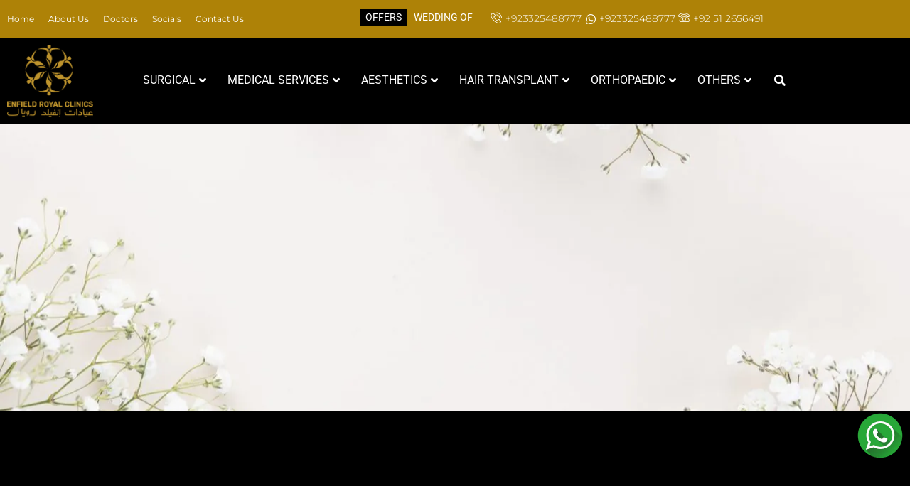

--- FILE ---
content_type: text/html; charset=UTF-8
request_url: https://www.royalcosmeticsurgery.com.pk/tag/dimple-creation/
body_size: 44257
content:
<!doctype html><html lang="en-US"><head><script data-no-optimize="1">var litespeed_docref=sessionStorage.getItem("litespeed_docref");litespeed_docref&&(Object.defineProperty(document,"referrer",{get:function(){return litespeed_docref}}),sessionStorage.removeItem("litespeed_docref"));</script> <meta charset="UTF-8"><meta name="viewport" content="width=device-width, initial-scale=1"><link rel="profile" href="https://gmpg.org/xfn/11"><meta name='robots' content='noindex, follow' /><title>Dimple creation Archives - Cosmetic Surgery Pakistan | Plastic Surgery in Pakistan</title><meta property="og:locale" content="en_US" /><meta property="og:type" content="article" /><meta property="og:title" content="Dimple creation Archives - Cosmetic Surgery Pakistan | Plastic Surgery in Pakistan" /><meta property="og:url" content="https://www.royalcosmeticsurgery.com.pk/tag/dimple-creation/" /><meta property="og:site_name" content="Cosmetic Surgery Pakistan | Plastic Surgery in Pakistan" /><meta name="twitter:card" content="summary_large_image" /> <script type="application/ld+json" class="yoast-schema-graph">{"@context":"https://schema.org","@graph":[{"@type":"CollectionPage","@id":"https://www.royalcosmeticsurgery.com.pk/tag/dimple-creation/","url":"https://www.royalcosmeticsurgery.com.pk/tag/dimple-creation/","name":"Dimple creation Archives - Cosmetic Surgery Pakistan | Plastic Surgery in Pakistan","isPartOf":{"@id":"https://www.royalcosmeticsurgery.com.pk/#website"},"primaryImageOfPage":{"@id":"https://www.royalcosmeticsurgery.com.pk/tag/dimple-creation/#primaryimage"},"image":{"@id":"https://www.royalcosmeticsurgery.com.pk/tag/dimple-creation/#primaryimage"},"thumbnailUrl":"https://www.royalcosmeticsurgery.com.pk/wp-content/uploads/2025/06/What-kind-of-dimple-looks-attractive.png","breadcrumb":{"@id":"https://www.royalcosmeticsurgery.com.pk/tag/dimple-creation/#breadcrumb"},"inLanguage":"en-US"},{"@type":"ImageObject","inLanguage":"en-US","@id":"https://www.royalcosmeticsurgery.com.pk/tag/dimple-creation/#primaryimage","url":"https://www.royalcosmeticsurgery.com.pk/wp-content/uploads/2025/06/What-kind-of-dimple-looks-attractive.png","contentUrl":"https://www.royalcosmeticsurgery.com.pk/wp-content/uploads/2025/06/What-kind-of-dimple-looks-attractive.png","width":400,"height":400,"caption":"What kind of dimple looks attractive?"},{"@type":"BreadcrumbList","@id":"https://www.royalcosmeticsurgery.com.pk/tag/dimple-creation/#breadcrumb","itemListElement":[{"@type":"ListItem","position":1,"name":"Home","item":"https://www.royalcosmeticsurgery.com.pk/"},{"@type":"ListItem","position":2,"name":"Dimple creation"}]},{"@type":"WebSite","@id":"https://www.royalcosmeticsurgery.com.pk/#website","url":"https://www.royalcosmeticsurgery.com.pk/","name":"Cosmetic Surgery Pakistan | Plastic Surgery in Pakistan","description":"Royal Cosmetic Surgery Pakistan provide Cosmetic Surgery and non-surgical procedures to their patients long lasting results with minimal down time. Meet our experienced and trusted Cosmetic Surgeons at RCS","potentialAction":[{"@type":"SearchAction","target":{"@type":"EntryPoint","urlTemplate":"https://www.royalcosmeticsurgery.com.pk/?s={search_term_string}"},"query-input":{"@type":"PropertyValueSpecification","valueRequired":true,"valueName":"search_term_string"}}],"inLanguage":"en-US"}]}</script> <link rel='dns-prefetch' href='//cdnjs.cloudflare.com' /><link rel='dns-prefetch' href='//www.googletagmanager.com' /><link rel="alternate" type="application/rss+xml" title="Cosmetic Surgery Pakistan | Plastic Surgery in Pakistan &raquo; Feed" href="https://www.royalcosmeticsurgery.com.pk/feed/" /><link rel="alternate" type="application/rss+xml" title="Cosmetic Surgery Pakistan | Plastic Surgery in Pakistan &raquo; Comments Feed" href="https://www.royalcosmeticsurgery.com.pk/comments/feed/" /><link rel="alternate" type="application/rss+xml" title="Cosmetic Surgery Pakistan | Plastic Surgery in Pakistan &raquo; Dimple creation Tag Feed" href="https://www.royalcosmeticsurgery.com.pk/tag/dimple-creation/feed/" /><style id='wp-img-auto-sizes-contain-inline-css'>img:is([sizes=auto i],[sizes^="auto," i]){contain-intrinsic-size:3000px 1500px}
/*# sourceURL=wp-img-auto-sizes-contain-inline-css */</style><link data-optimized="2" rel="stylesheet" href="https://www.royalcosmeticsurgery.com.pk/wp-content/litespeed/css/43fcd168882fd91b24bf79a1fb355859.css?ver=53ce7" /><style id='global-styles-inline-css'>:root{--wp--preset--aspect-ratio--square: 1;--wp--preset--aspect-ratio--4-3: 4/3;--wp--preset--aspect-ratio--3-4: 3/4;--wp--preset--aspect-ratio--3-2: 3/2;--wp--preset--aspect-ratio--2-3: 2/3;--wp--preset--aspect-ratio--16-9: 16/9;--wp--preset--aspect-ratio--9-16: 9/16;--wp--preset--color--black: #000000;--wp--preset--color--cyan-bluish-gray: #abb8c3;--wp--preset--color--white: #ffffff;--wp--preset--color--pale-pink: #f78da7;--wp--preset--color--vivid-red: #cf2e2e;--wp--preset--color--luminous-vivid-orange: #ff6900;--wp--preset--color--luminous-vivid-amber: #fcb900;--wp--preset--color--light-green-cyan: #7bdcb5;--wp--preset--color--vivid-green-cyan: #00d084;--wp--preset--color--pale-cyan-blue: #8ed1fc;--wp--preset--color--vivid-cyan-blue: #0693e3;--wp--preset--color--vivid-purple: #9b51e0;--wp--preset--gradient--vivid-cyan-blue-to-vivid-purple: linear-gradient(135deg,rgb(6,147,227) 0%,rgb(155,81,224) 100%);--wp--preset--gradient--light-green-cyan-to-vivid-green-cyan: linear-gradient(135deg,rgb(122,220,180) 0%,rgb(0,208,130) 100%);--wp--preset--gradient--luminous-vivid-amber-to-luminous-vivid-orange: linear-gradient(135deg,rgb(252,185,0) 0%,rgb(255,105,0) 100%);--wp--preset--gradient--luminous-vivid-orange-to-vivid-red: linear-gradient(135deg,rgb(255,105,0) 0%,rgb(207,46,46) 100%);--wp--preset--gradient--very-light-gray-to-cyan-bluish-gray: linear-gradient(135deg,rgb(238,238,238) 0%,rgb(169,184,195) 100%);--wp--preset--gradient--cool-to-warm-spectrum: linear-gradient(135deg,rgb(74,234,220) 0%,rgb(151,120,209) 20%,rgb(207,42,186) 40%,rgb(238,44,130) 60%,rgb(251,105,98) 80%,rgb(254,248,76) 100%);--wp--preset--gradient--blush-light-purple: linear-gradient(135deg,rgb(255,206,236) 0%,rgb(152,150,240) 100%);--wp--preset--gradient--blush-bordeaux: linear-gradient(135deg,rgb(254,205,165) 0%,rgb(254,45,45) 50%,rgb(107,0,62) 100%);--wp--preset--gradient--luminous-dusk: linear-gradient(135deg,rgb(255,203,112) 0%,rgb(199,81,192) 50%,rgb(65,88,208) 100%);--wp--preset--gradient--pale-ocean: linear-gradient(135deg,rgb(255,245,203) 0%,rgb(182,227,212) 50%,rgb(51,167,181) 100%);--wp--preset--gradient--electric-grass: linear-gradient(135deg,rgb(202,248,128) 0%,rgb(113,206,126) 100%);--wp--preset--gradient--midnight: linear-gradient(135deg,rgb(2,3,129) 0%,rgb(40,116,252) 100%);--wp--preset--font-size--small: 13px;--wp--preset--font-size--medium: 20px;--wp--preset--font-size--large: 36px;--wp--preset--font-size--x-large: 42px;--wp--preset--spacing--20: 0.44rem;--wp--preset--spacing--30: 0.67rem;--wp--preset--spacing--40: 1rem;--wp--preset--spacing--50: 1.5rem;--wp--preset--spacing--60: 2.25rem;--wp--preset--spacing--70: 3.38rem;--wp--preset--spacing--80: 5.06rem;--wp--preset--shadow--natural: 6px 6px 9px rgba(0, 0, 0, 0.2);--wp--preset--shadow--deep: 12px 12px 50px rgba(0, 0, 0, 0.4);--wp--preset--shadow--sharp: 6px 6px 0px rgba(0, 0, 0, 0.2);--wp--preset--shadow--outlined: 6px 6px 0px -3px rgb(255, 255, 255), 6px 6px rgb(0, 0, 0);--wp--preset--shadow--crisp: 6px 6px 0px rgb(0, 0, 0);}:root { --wp--style--global--content-size: 800px;--wp--style--global--wide-size: 1200px; }:where(body) { margin: 0; }.wp-site-blocks > .alignleft { float: left; margin-right: 2em; }.wp-site-blocks > .alignright { float: right; margin-left: 2em; }.wp-site-blocks > .aligncenter { justify-content: center; margin-left: auto; margin-right: auto; }:where(.wp-site-blocks) > * { margin-block-start: 24px; margin-block-end: 0; }:where(.wp-site-blocks) > :first-child { margin-block-start: 0; }:where(.wp-site-blocks) > :last-child { margin-block-end: 0; }:root { --wp--style--block-gap: 24px; }:root :where(.is-layout-flow) > :first-child{margin-block-start: 0;}:root :where(.is-layout-flow) > :last-child{margin-block-end: 0;}:root :where(.is-layout-flow) > *{margin-block-start: 24px;margin-block-end: 0;}:root :where(.is-layout-constrained) > :first-child{margin-block-start: 0;}:root :where(.is-layout-constrained) > :last-child{margin-block-end: 0;}:root :where(.is-layout-constrained) > *{margin-block-start: 24px;margin-block-end: 0;}:root :where(.is-layout-flex){gap: 24px;}:root :where(.is-layout-grid){gap: 24px;}.is-layout-flow > .alignleft{float: left;margin-inline-start: 0;margin-inline-end: 2em;}.is-layout-flow > .alignright{float: right;margin-inline-start: 2em;margin-inline-end: 0;}.is-layout-flow > .aligncenter{margin-left: auto !important;margin-right: auto !important;}.is-layout-constrained > .alignleft{float: left;margin-inline-start: 0;margin-inline-end: 2em;}.is-layout-constrained > .alignright{float: right;margin-inline-start: 2em;margin-inline-end: 0;}.is-layout-constrained > .aligncenter{margin-left: auto !important;margin-right: auto !important;}.is-layout-constrained > :where(:not(.alignleft):not(.alignright):not(.alignfull)){max-width: var(--wp--style--global--content-size);margin-left: auto !important;margin-right: auto !important;}.is-layout-constrained > .alignwide{max-width: var(--wp--style--global--wide-size);}body .is-layout-flex{display: flex;}.is-layout-flex{flex-wrap: wrap;align-items: center;}.is-layout-flex > :is(*, div){margin: 0;}body .is-layout-grid{display: grid;}.is-layout-grid > :is(*, div){margin: 0;}body{padding-top: 0px;padding-right: 0px;padding-bottom: 0px;padding-left: 0px;}a:where(:not(.wp-element-button)){text-decoration: underline;}:root :where(.wp-element-button, .wp-block-button__link){background-color: #32373c;border-width: 0;color: #fff;font-family: inherit;font-size: inherit;font-style: inherit;font-weight: inherit;letter-spacing: inherit;line-height: inherit;padding-top: calc(0.667em + 2px);padding-right: calc(1.333em + 2px);padding-bottom: calc(0.667em + 2px);padding-left: calc(1.333em + 2px);text-decoration: none;text-transform: inherit;}.has-black-color{color: var(--wp--preset--color--black) !important;}.has-cyan-bluish-gray-color{color: var(--wp--preset--color--cyan-bluish-gray) !important;}.has-white-color{color: var(--wp--preset--color--white) !important;}.has-pale-pink-color{color: var(--wp--preset--color--pale-pink) !important;}.has-vivid-red-color{color: var(--wp--preset--color--vivid-red) !important;}.has-luminous-vivid-orange-color{color: var(--wp--preset--color--luminous-vivid-orange) !important;}.has-luminous-vivid-amber-color{color: var(--wp--preset--color--luminous-vivid-amber) !important;}.has-light-green-cyan-color{color: var(--wp--preset--color--light-green-cyan) !important;}.has-vivid-green-cyan-color{color: var(--wp--preset--color--vivid-green-cyan) !important;}.has-pale-cyan-blue-color{color: var(--wp--preset--color--pale-cyan-blue) !important;}.has-vivid-cyan-blue-color{color: var(--wp--preset--color--vivid-cyan-blue) !important;}.has-vivid-purple-color{color: var(--wp--preset--color--vivid-purple) !important;}.has-black-background-color{background-color: var(--wp--preset--color--black) !important;}.has-cyan-bluish-gray-background-color{background-color: var(--wp--preset--color--cyan-bluish-gray) !important;}.has-white-background-color{background-color: var(--wp--preset--color--white) !important;}.has-pale-pink-background-color{background-color: var(--wp--preset--color--pale-pink) !important;}.has-vivid-red-background-color{background-color: var(--wp--preset--color--vivid-red) !important;}.has-luminous-vivid-orange-background-color{background-color: var(--wp--preset--color--luminous-vivid-orange) !important;}.has-luminous-vivid-amber-background-color{background-color: var(--wp--preset--color--luminous-vivid-amber) !important;}.has-light-green-cyan-background-color{background-color: var(--wp--preset--color--light-green-cyan) !important;}.has-vivid-green-cyan-background-color{background-color: var(--wp--preset--color--vivid-green-cyan) !important;}.has-pale-cyan-blue-background-color{background-color: var(--wp--preset--color--pale-cyan-blue) !important;}.has-vivid-cyan-blue-background-color{background-color: var(--wp--preset--color--vivid-cyan-blue) !important;}.has-vivid-purple-background-color{background-color: var(--wp--preset--color--vivid-purple) !important;}.has-black-border-color{border-color: var(--wp--preset--color--black) !important;}.has-cyan-bluish-gray-border-color{border-color: var(--wp--preset--color--cyan-bluish-gray) !important;}.has-white-border-color{border-color: var(--wp--preset--color--white) !important;}.has-pale-pink-border-color{border-color: var(--wp--preset--color--pale-pink) !important;}.has-vivid-red-border-color{border-color: var(--wp--preset--color--vivid-red) !important;}.has-luminous-vivid-orange-border-color{border-color: var(--wp--preset--color--luminous-vivid-orange) !important;}.has-luminous-vivid-amber-border-color{border-color: var(--wp--preset--color--luminous-vivid-amber) !important;}.has-light-green-cyan-border-color{border-color: var(--wp--preset--color--light-green-cyan) !important;}.has-vivid-green-cyan-border-color{border-color: var(--wp--preset--color--vivid-green-cyan) !important;}.has-pale-cyan-blue-border-color{border-color: var(--wp--preset--color--pale-cyan-blue) !important;}.has-vivid-cyan-blue-border-color{border-color: var(--wp--preset--color--vivid-cyan-blue) !important;}.has-vivid-purple-border-color{border-color: var(--wp--preset--color--vivid-purple) !important;}.has-vivid-cyan-blue-to-vivid-purple-gradient-background{background: var(--wp--preset--gradient--vivid-cyan-blue-to-vivid-purple) !important;}.has-light-green-cyan-to-vivid-green-cyan-gradient-background{background: var(--wp--preset--gradient--light-green-cyan-to-vivid-green-cyan) !important;}.has-luminous-vivid-amber-to-luminous-vivid-orange-gradient-background{background: var(--wp--preset--gradient--luminous-vivid-amber-to-luminous-vivid-orange) !important;}.has-luminous-vivid-orange-to-vivid-red-gradient-background{background: var(--wp--preset--gradient--luminous-vivid-orange-to-vivid-red) !important;}.has-very-light-gray-to-cyan-bluish-gray-gradient-background{background: var(--wp--preset--gradient--very-light-gray-to-cyan-bluish-gray) !important;}.has-cool-to-warm-spectrum-gradient-background{background: var(--wp--preset--gradient--cool-to-warm-spectrum) !important;}.has-blush-light-purple-gradient-background{background: var(--wp--preset--gradient--blush-light-purple) !important;}.has-blush-bordeaux-gradient-background{background: var(--wp--preset--gradient--blush-bordeaux) !important;}.has-luminous-dusk-gradient-background{background: var(--wp--preset--gradient--luminous-dusk) !important;}.has-pale-ocean-gradient-background{background: var(--wp--preset--gradient--pale-ocean) !important;}.has-electric-grass-gradient-background{background: var(--wp--preset--gradient--electric-grass) !important;}.has-midnight-gradient-background{background: var(--wp--preset--gradient--midnight) !important;}.has-small-font-size{font-size: var(--wp--preset--font-size--small) !important;}.has-medium-font-size{font-size: var(--wp--preset--font-size--medium) !important;}.has-large-font-size{font-size: var(--wp--preset--font-size--large) !important;}.has-x-large-font-size{font-size: var(--wp--preset--font-size--x-large) !important;}
:root :where(.wp-block-pullquote){font-size: 1.5em;line-height: 1.6;}
/*# sourceURL=global-styles-inline-css */</style><link rel='preload' as='style' onload='this.onload=null;this.rel="stylesheet"' id='owl-carousel-css-css' href='https://cdnjs.cloudflare.com/ajax/libs/OwlCarousel2/2.3.4/assets/owl.carousel.min.css?ver=6.9' media='all' /><link rel='preload' as='style' onload='this.onload=null;this.rel="stylesheet"' id='owl-theme-default-css-css' href='https://cdnjs.cloudflare.com/ajax/libs/OwlCarousel2/2.3.4/assets/owl.theme.default.min.css?ver=6.9' media='all' /> <script type="litespeed/javascript" data-src="https://www.royalcosmeticsurgery.com.pk/wp-includes/js/jquery/jquery.min.js" id="jquery-core-js"></script> <script type="litespeed/javascript" data-src="https://cdnjs.cloudflare.com/ajax/libs/OwlCarousel2/2.3.4/owl.carousel.min.js?ver=1" id="owl-carousel-js-js"></script> 
 <script type="litespeed/javascript" data-src="https://www.googletagmanager.com/gtag/js?id=GT-TQDGVFG" id="google_gtagjs-js"></script> <script id="google_gtagjs-js-after" type="litespeed/javascript">window.dataLayer=window.dataLayer||[];function gtag(){dataLayer.push(arguments)}
gtag("set","linker",{"domains":["www.royalcosmeticsurgery.com.pk"]});gtag("js",new Date());gtag("set","developer_id.dZTNiMT",!0);gtag("config","GT-TQDGVFG");window._googlesitekit=window._googlesitekit||{};window._googlesitekit.throttledEvents=[];window._googlesitekit.gtagEvent=(name,data)=>{var key=JSON.stringify({name,data});if(!!window._googlesitekit.throttledEvents[key]){return}window._googlesitekit.throttledEvents[key]=!0;setTimeout(()=>{delete window._googlesitekit.throttledEvents[key]},5);gtag("event",name,{...data,event_source:"site-kit"})}</script> <link rel="https://api.w.org/" href="https://www.royalcosmeticsurgery.com.pk/wp-json/" /><link rel="alternate" title="JSON" type="application/json" href="https://www.royalcosmeticsurgery.com.pk/wp-json/wp/v2/tags/310" /><link rel="EditURI" type="application/rsd+xml" title="RSD" href="https://www.royalcosmeticsurgery.com.pk/xmlrpc.php?rsd" /><meta name="generator" content="WordPress 6.9" /><meta name="generator" content="Site Kit by Google 1.168.0" />
 <script type="litespeed/javascript" data-src="https://www.googletagmanager.com/gtag/js?id=AW-376997190"></script> <script type="litespeed/javascript">window.dataLayer=window.dataLayer||[];function gtag(){dataLayer.push(arguments)}
gtag('js',new Date());gtag('config','AW-376997190')</script> <meta name="facebook-domain-verification" content="i46v5akppwowxtnalzg965j8u890bs" />
 <script type="litespeed/javascript">!function(f,b,e,v,n,t,s){if(f.fbq)return;n=f.fbq=function(){n.callMethod?n.callMethod.apply(n,arguments):n.queue.push(arguments)};if(!f._fbq)f._fbq=n;n.push=n;n.loaded=!0;n.version='2.0';n.queue=[];t=b.createElement(e);t.async=!0;t.src=v;s=b.getElementsByTagName(e)[0];s.parentNode.insertBefore(t,s)}(window,document,'script','https://connect.facebook.net/en_US/fbevents.js');fbq('init','446319334170364');fbq('track','PageView')</script> <noscript><img height="1" width="1" style="display:none"
src="https://www.facebook.com/tr?id=446319334170364&ev=PageView&noscript=1"
alt="" /> </noscript><link rel="stylesheet" href="https://cdn.jsdelivr.net/npm/bootstrap@4.6.2/dist/css/bootstrap.min.css">
<style id="ubermenu-custom-generated-css">/** Font Awesome 4 Compatibility **/
.fa{font-style:normal;font-variant:normal;font-weight:normal;font-family:FontAwesome;}

/** UberMenu Custom Menu Styles (Customizer) **/
/* main */
 .ubermenu-main { background-color:#000000; background:-webkit-gradient(linear,left top,left bottom,from(#000000),to(#000000)); background:-webkit-linear-gradient(top,#000000,#000000); background:-moz-linear-gradient(top,#000000,#000000); background:-ms-linear-gradient(top,#000000,#000000); background:-o-linear-gradient(top,#000000,#000000); background:linear-gradient(top,#000000,#000000); }
 .ubermenu-main .ubermenu-item-level-0 > .ubermenu-target { font-size:16px; text-transform:uppercase; color:#ffffff; }
 .ubermenu-main .ubermenu-nav .ubermenu-item.ubermenu-item-level-0 > .ubermenu-target { font-weight:normal; }
 .ubermenu-main .ubermenu-submenu.ubermenu-submenu-drop { background-color:#ffffff; }
 .ubermenu-main .ubermenu-submenu .ubermenu-item-header > .ubermenu-target, .ubermenu-main .ubermenu-tab > .ubermenu-target { font-size:16px; }
 .ubermenu-main .ubermenu-item-normal > .ubermenu-target { color:#000000; font-size:16px; }
 .ubermenu.ubermenu-main .ubermenu-tabs .ubermenu-tabs-group > .ubermenu-tab > .ubermenu-target { font-size:16px; }
 .ubermenu.ubermenu-main .ubermenu-tabs .ubermenu-tabs-group { background-color:#ffffff; }
 .ubermenu.ubermenu-main .ubermenu-tab > .ubermenu-target { color:#000000; }
 .ubermenu.ubermenu-main .ubermenu-tabs-group .ubermenu-item-header > .ubermenu-target { color:#000000 !important; }
 .ubermenu-responsive-toggle.ubermenu-responsive-toggle-main { background:#000000; color:#ffffff; }


/** UberMenu Custom Menu Item Styles (Menu Item Settings) **/
/* 315 */    .ubermenu .ubermenu-submenu.ubermenu-submenu-id-315 { background-image:url(https://www.royalcosmeticsurgery.com.pk/wp-content/uploads/2018/10/menu1.png.webp); background-repeat:no-repeat; background-position:bottom right; background-size:cover; }
/* 310 */    .ubermenu .ubermenu-submenu.ubermenu-submenu-id-310 { background-image:url(https://www.royalcosmeticsurgery.com.pk/wp-content/uploads/2018/10/menu3.png.webp); background-repeat:no-repeat; background-position:bottom right; background-size:cover; }
/* 721 */    .ubermenu .ubermenu-item.ubermenu-item-721 { background:#ffffff; }
/* 2790 */   .ubermenu .ubermenu-submenu.ubermenu-submenu-id-2790 { background-color:#ffffff; }
/* 2954 */   .ubermenu .ubermenu-submenu.ubermenu-submenu-id-2954 { background-color:#ffffff; }
/* 992428 */ .ubermenu .ubermenu-submenu.ubermenu-submenu-id-992428 { background-color:#ffffff; }
/* 994603 */ .ubermenu .ubermenu-submenu.ubermenu-submenu-id-994603 { background-color:#ffffff; }
/* 314 */    .ubermenu .ubermenu-submenu.ubermenu-submenu-id-314 { background-color:#ffffff; }
/* 1001679 */ .ubermenu .ubermenu-item.ubermenu-item-1001679 > .ubermenu-target { color:#ffffff; }
/* 991943 */ .ubermenu .ubermenu-submenu.ubermenu-submenu-id-991943 { background-color:#ffffff; }
/* 995636 */ .ubermenu .ubermenu-submenu.ubermenu-submenu-id-995636 { background-color:#ffffff; }
/* 1005665 */ .ubermenu .ubermenu-submenu.ubermenu-submenu-id-1005665 { background-color:#ffffff; }
/* 2953 */   .ubermenu .ubermenu-submenu.ubermenu-submenu-id-2953 { background-color:#ffffff; }

/* Status: Loaded from Transient */</style><script type="litespeed/javascript">(function(url){if(/(?:Chrome\/26\.0\.1410\.63 Safari\/537\.31|WordfenceTestMonBot)/.test(navigator.userAgent)){return}
var addEvent=function(evt,handler){if(window.addEventListener){document.addEventListener(evt,handler,!1)}else if(window.attachEvent){document.attachEvent('on'+evt,handler)}};var removeEvent=function(evt,handler){if(window.removeEventListener){document.removeEventListener(evt,handler,!1)}else if(window.detachEvent){document.detachEvent('on'+evt,handler)}};var evts='contextmenu dblclick drag dragend dragenter dragleave dragover dragstart drop keydown keypress keyup mousedown mousemove mouseout mouseover mouseup mousewheel scroll'.split(' ');var logHuman=function(){if(window.wfLogHumanRan){return}
window.wfLogHumanRan=!0;var wfscr=document.createElement('script');wfscr.type='text/javascript';wfscr.async=!0;wfscr.src=url+'&r='+Math.random();(document.getElementsByTagName('head')[0]||document.getElementsByTagName('body')[0]).appendChild(wfscr);for(var i=0;i<evts.length;i++){removeEvent(evts[i],logHuman)}};for(var i=0;i<evts.length;i++){addEvent(evts[i],logHuman)}})('//www.royalcosmeticsurgery.com.pk/?wordfence_lh=1&hid=ED66F8644F38EFD56A0A8C9DA89994E9')</script><meta name="generator" content="Elementor 3.34.0; features: additional_custom_breakpoints; settings: css_print_method-external, google_font-enabled, font_display-swap"><style>.e-con.e-parent:nth-of-type(n+4):not(.e-lazyloaded):not(.e-no-lazyload),
				.e-con.e-parent:nth-of-type(n+4):not(.e-lazyloaded):not(.e-no-lazyload) * {
					background-image: none !important;
				}
				@media screen and (max-height: 1024px) {
					.e-con.e-parent:nth-of-type(n+3):not(.e-lazyloaded):not(.e-no-lazyload),
					.e-con.e-parent:nth-of-type(n+3):not(.e-lazyloaded):not(.e-no-lazyload) * {
						background-image: none !important;
					}
				}
				@media screen and (max-height: 640px) {
					.e-con.e-parent:nth-of-type(n+2):not(.e-lazyloaded):not(.e-no-lazyload),
					.e-con.e-parent:nth-of-type(n+2):not(.e-lazyloaded):not(.e-no-lazyload) * {
						background-image: none !important;
					}
				}</style><link rel="icon" href="https://www.royalcosmeticsurgery.com.pk/wp-content/uploads/2021/06/rcs-favicon.png" sizes="32x32" /><link rel="icon" href="https://www.royalcosmeticsurgery.com.pk/wp-content/uploads/2021/06/rcs-favicon.png" sizes="192x192" /><link rel="apple-touch-icon" href="https://www.royalcosmeticsurgery.com.pk/wp-content/uploads/2021/06/rcs-favicon.png" /><meta name="msapplication-TileImage" content="https://www.royalcosmeticsurgery.com.pk/wp-content/uploads/2021/06/rcs-favicon.png" /><style id="wp-custom-css">body{
	background: #000;
	color: #fff !important;
}
a:hover{
	text-decoration: none !important;
}
h1, h2, h3, h4,h5,h6,ul,ol{
	margin-bottom: 1rem;
}

@media (max-width: 767px) {
    .elementor-995382 .elementor-element.elementor-element-577fcd7 .elementor-repeater-item-8d0ade8 .swiper-slide-bg {
    background-position: 80% center;
}
	.elementor-995382 .elementor-element.elementor-element-577fcd7 .elementor-repeater-item-a6ff00a .swiper-slide-bg {
    background-position: 80% center;
}
}

.mob-head-icons svg{
	padding: 10px;
	background-color: #ae8207;
	border-radius: 50%;
}

.only-lp {
  display: none !important;
}

@media only screen and (min-width: 1024px) {
  .only-lp {
    display: block;
		
  }
}
.only-mob {
  display: none !important;
}

@media only screen and (max-width: 768px) {
  .only-mob {
    display: block;
  }
	.owl-dots{
		display: none;
	}
}

.ubermenu-item-normal>.ubermenu-target, .ubermenu .ubermenu-target {
    
	  border-bottom: 1px dotted #000;
}


#crumbs{
	text-align:center;
}
#crumbs a{
	font-size:16px;	
	font-weight:400px;
	color:rgba(255, 255, 255, 1);
	margin-right:5px;
}

#crumbs span{
	font-size:16px;	
	font-weight:400px;
	color:rgba(255, 255, 255, 1);
	margin-left:5px;
}

.blog-single-img {float: right; text-align: center; border: 1px solid #ccc}
.main-content h1,h2,h3,h4{
	font-family: "Playfair Display", Sans-serif;
	font-weight: bold;
	color: #ae8207;
}
.main-content p {
    font-size: 17px !important;

}

.main-content ul, ol {
    font-size: 17px;

}



.elementor-element-1de8680c, .elementor-element-d5857c5, .elementor-element-301d932, .elementor-element-a1b4b1a li {
    list-style-type: none;
}

.blog-posts{
	margin-bottom:15px;
}

.page-link {
    position: relative;
    display: block;
	  margin: 0.5rem 0.75rem;
    padding: 0.5rem 0.75rem;
    margin-left: -1px;
    line-height: 1.25;
    color: #ae8207 !important;
    background-color: #fff;
    border: 1px solid #ae8207 !important;
}

.page-link:hover {
    z-index: 2;
    color: #fff !important;
    text-decoration: none;
    background-color: #ae8207 !important;
    border-color: #ae8207 !important;
}

.page-link:focus {
    z-index: 2;
    outline: 0;
    -webkit-box-shadow: 0 0 0 0.2rem rgb(0 123 255 / 25%);
    box-shadow: 0 0 0 0.2rem #ae82072b !important;
}

.page-item:first-child .page-link {
    margin-left: 0;
    
}

.page-item:first-child .page-link{
	border-radius:0px
}

.page-item:last-child .page-link{
	border-radius:0px
}

.page-item.active .page-link {
    z-index: 1;
    color: #fff !important;
    background-color: #ae8207 !important;
    border-color: #ae8207 !important;
}

.doctor-page{
	margin-bottom: 24px;
}

.related-post-h3{
	font-size: 22px;
}

.elementor-element-51be6525, .elementor-element-5a29e09d, .elementor-element-a1b4b1a li {
    list-style-type: none;
}

.elementor-post__read-more:hover{
	color: #fff !important;
}

.fa-laptop {
	display: none !important;
}

.case__text > #wpsm_accordion_995975 .wpsm_panel-default > .wpsm_panel-heading {
    color: #000000 !important;
    background-color: #453400 !important;
    border-color: #453400 !important;
    border-top-left-radius: 0px;
    border-top-right-radius: 0px;
}
.case__text > #wpsm_accordion_995975 .ac_title_class {
	
	color: #fff !important;
    font-size: 18px !important;
    font-weight: 800 !important;
}
body .wpsm_panel-heading  {
background-color: #453400 !important;
}
#menu-item-1001679 {
	width:auto;
}




.wpsm_panel-group  span  {
	color: #fff !important;
	font-weight: 600 !important;
	font-size: 16px !important;
}
.ac_open_cl_icon fa fa-minus{
	color: #fff !important;
}

.wpsm_panel-heading {
	background: linear-gradient(90deg, rgba(2, 2, 0, 1) 0%, rgba(69, 52, 0, 1) 80%) !important;
}

.wa-btn {
    z-index: 9999;
    position: fixed;
    bottom: 75px;
    right: 10px;
}

div#ez-toc-container .ez-toc-title {
    font-weight: 500;
    color: #000;
}

.page-id-995382 .clinics-heading-2{
	display: none !important;
}

.page-id-995382 .clinics-2{
	display: none !important;
}

.ofr-btn {
  font-size: 24px; 
  color: #000; 
  animation: blink 2s infinite;
}

@keyframes blink {
  0%, 100% {
    opacity: 1; 
  }
  50% {
    opacity: 0; 
  }
}

#menu-item-1006107 a{
	font-weight: bold;
}

.btn-secondary{
	background: transparent !important;
	border: 1px solid #ae8207 !important;
}

.btn-secondary:hover{
	background: #ae8207 !important;
	border: 1px solid #ae8207 !important;
}

.marquee {
  width: 100%;
  overflow: hidden;
  background: transparent;
  white-space: nowrap;
}

.marquee-content {
  display: inline-block;
  padding-left: 100%;
  animation: marquee 15s linear infinite;
}

.marquee a {
  color: #fff;
  font-size: 14px;
  text-decoration: none;
}

.label {
  background-color: #AE8207;
  margin-right: 10px;
  padding: 3px 7px 7px 7px;
  display: inline-block;
}

@keyframes marquee {
  from { transform: translateX(0); }
  to { transform: translateX(-100%); }
}</style></head><body class="archive tag tag-dimple-creation tag-310 wp-embed-responsive wp-theme-hello-elementor eio-default hello-elementor-default elementor-page-1002156 elementor-default elementor-template-full-width elementor-kit-1002904"><a class="skip-link screen-reader-text" href="#content">Skip to content</a><header data-elementor-type="header" data-elementor-id="1002879" class="elementor elementor-1002879 elementor-location-header" data-elementor-post-type="elementor_library"><section class="elementor-section elementor-top-section elementor-element elementor-element-52e9798 elementor-hidden-mobile elementor-section-content-middle elementor-hidden-tablet elementor-section-height-min-height elementor-section-boxed elementor-section-height-default elementor-section-items-middle" data-id="52e9798" data-element_type="section" data-settings="{&quot;background_background&quot;:&quot;classic&quot;}"><div class="elementor-container elementor-column-gap-default"><div class="elementor-column elementor-col-33 elementor-top-column elementor-element elementor-element-02b32b2" data-id="02b32b2" data-element_type="column"><div class="elementor-widget-wrap elementor-element-populated"><div class="elementor-element elementor-element-f01a8a1 elementor-nav-menu__align-start elementor-nav-menu--stretch elementor-nav-menu__text-align-center elementor-nav-menu--dropdown-tablet elementor-nav-menu--toggle elementor-nav-menu--burger elementor-widget elementor-widget-nav-menu" data-id="f01a8a1" data-element_type="widget" data-settings="{&quot;full_width&quot;:&quot;stretch&quot;,&quot;layout&quot;:&quot;horizontal&quot;,&quot;submenu_icon&quot;:{&quot;value&quot;:&quot;&lt;i class=\&quot;fas fa-caret-down\&quot; aria-hidden=\&quot;true\&quot;&gt;&lt;\/i&gt;&quot;,&quot;library&quot;:&quot;fa-solid&quot;},&quot;toggle&quot;:&quot;burger&quot;}" data-widget_type="nav-menu.default"><div class="elementor-widget-container"><nav aria-label="Menu" class="elementor-nav-menu--main elementor-nav-menu__container elementor-nav-menu--layout-horizontal e--pointer-underline e--animation-fade"><ul id="menu-1-f01a8a1" class="elementor-nav-menu"><li class="menu-item menu-item-type-custom menu-item-object-custom menu-item-1002974"><a href="/" class="elementor-item">Home</a></li><li class="menu-item menu-item-type-custom menu-item-object-custom menu-item-1002976"><a href="/about-us.html/" class="elementor-item">About Us</a></li><li class="menu-item menu-item-type-custom menu-item-object-custom menu-item-1002979"><a href="/doctors.html/" class="elementor-item">Doctors</a></li><li class="menu-item menu-item-type-custom menu-item-object-custom menu-item-1002982"><a href="/socials.html/" class="elementor-item">Socials</a></li><li class="menu-item menu-item-type-custom menu-item-object-custom menu-item-1002978"><a href="/contact.html/" class="elementor-item">Contact Us</a></li></ul></nav><div class="elementor-menu-toggle" role="button" tabindex="0" aria-label="Menu Toggle" aria-expanded="false">
<i aria-hidden="true" role="presentation" class="elementor-menu-toggle__icon--open eicon-menu-bar"></i><i aria-hidden="true" role="presentation" class="elementor-menu-toggle__icon--close eicon-close"></i></div><nav class="elementor-nav-menu--dropdown elementor-nav-menu__container" aria-hidden="true"><ul id="menu-2-f01a8a1" class="elementor-nav-menu"><li class="menu-item menu-item-type-custom menu-item-object-custom menu-item-1002974"><a href="/" class="elementor-item" tabindex="-1">Home</a></li><li class="menu-item menu-item-type-custom menu-item-object-custom menu-item-1002976"><a href="/about-us.html/" class="elementor-item" tabindex="-1">About Us</a></li><li class="menu-item menu-item-type-custom menu-item-object-custom menu-item-1002979"><a href="/doctors.html/" class="elementor-item" tabindex="-1">Doctors</a></li><li class="menu-item menu-item-type-custom menu-item-object-custom menu-item-1002982"><a href="/socials.html/" class="elementor-item" tabindex="-1">Socials</a></li><li class="menu-item menu-item-type-custom menu-item-object-custom menu-item-1002978"><a href="/contact.html/" class="elementor-item" tabindex="-1">Contact Us</a></li></ul></nav></div></div></div></div><div class="elementor-column elementor-col-33 elementor-top-column elementor-element elementor-element-d72c940" data-id="d72c940" data-element_type="column"><div class="elementor-widget-wrap elementor-element-populated"><div class="elementor-element elementor-element-a726591 elementor-widget elementor-widget-html" data-id="a726591" data-element_type="widget" data-widget_type="html.default"><div class="elementor-widget-container">
<marquee scrollamount="4">
<a href="/offers/couple-makeover-offer.html" style="color: #fff; font-size: 14px;"><span style="background-color: #000; margin-right: 10px; padding: 3px 7px 7px 7px;">OFFERS</span>WEDDING OFFER FOR COUPLES - STARTING FROM JUST PKR 15,000</a> - <a href="/offers/exosome-hair-therapy-offer.html" style="color: #fff; font-size: 14px;">Exosomes Hair Therapy Deal PKR. 80,000 ONLY</a>
</marquee></div></div></div></div><div class="elementor-column elementor-col-33 elementor-top-column elementor-element elementor-element-c63d1d0" data-id="c63d1d0" data-element_type="column"><div class="elementor-widget-wrap elementor-element-populated"><div class="elementor-element elementor-element-7cab651 elementor-icon-list--layout-inline elementor-align-end elementor-mobile-align-center elementor-list-item-link-full_width elementor-widget elementor-widget-icon-list" data-id="7cab651" data-element_type="widget" data-widget_type="icon-list.default"><div class="elementor-widget-container"><ul class="elementor-icon-list-items elementor-inline-items"><li class="elementor-icon-list-item elementor-inline-item">
<a href="tel:+923325488777"><span class="elementor-icon-list-icon">
<i aria-hidden="true" class="icon icon-phone1"></i>						</span>
<span class="elementor-icon-list-text">+923325488777</span>
</a></li><li class="elementor-icon-list-item elementor-inline-item">
<a href="https://wa.me/+923325488777"><span class="elementor-icon-list-icon">
<i aria-hidden="true" class="fab fa-whatsapp"></i>						</span>
<span class="elementor-icon-list-text">+923325488777</span>
</a></li><li class="elementor-icon-list-item elementor-inline-item">
<a href="tel:+92512656491"><span class="elementor-icon-list-icon">
<i aria-hidden="true" class="icon icon-phone"></i>						</span>
<span class="elementor-icon-list-text">+92 51 2656491</span>
</a></li></ul></div></div></div></div></div></section><section class="elementor-section elementor-top-section elementor-element elementor-element-aad766d elementor-hidden-mobile elementor-hidden-tablet elementor-section-content-middle elementor-section-boxed elementor-section-height-default elementor-section-height-default" data-id="aad766d" data-element_type="section" data-settings="{&quot;background_background&quot;:&quot;classic&quot;,&quot;sticky&quot;:&quot;top&quot;,&quot;sticky_on&quot;:[&quot;desktop&quot;,&quot;tablet&quot;,&quot;mobile&quot;],&quot;sticky_offset&quot;:0,&quot;sticky_effects_offset&quot;:0,&quot;sticky_anchor_link_offset&quot;:0}"><div class="elementor-container elementor-column-gap-default"><div class="elementor-column elementor-col-50 elementor-top-column elementor-element elementor-element-10c42b9" data-id="10c42b9" data-element_type="column"><div class="elementor-widget-wrap elementor-element-populated"><div class="elementor-element elementor-element-becaab5 elementor-widget elementor-widget-image" data-id="becaab5" data-element_type="widget" data-widget_type="image.default"><div class="elementor-widget-container">
<a href="https://www.royalcosmeticsurgery.com.pk">
<img data-lazyloaded="1" src="[data-uri]" fetchpriority="high" width="800" height="673" data-src="https://www.royalcosmeticsurgery.com.pk/wp-content/uploads/2025/03/Enfield-Logo-final-1-1024x861-1.webp" class="attachment-large size-large wp-image-1004416" alt="Enfield-Logo-final-1-1024x861-1" data-srcset="https://www.royalcosmeticsurgery.com.pk/wp-content/uploads/2025/03/Enfield-Logo-final-1-1024x861-1.webp 1024w, https://www.royalcosmeticsurgery.com.pk/wp-content/uploads/2025/03/Enfield-Logo-final-1-1024x861-1-300x252.webp 300w, https://www.royalcosmeticsurgery.com.pk/wp-content/uploads/2025/03/Enfield-Logo-final-1-1024x861-1-768x646.webp 768w" data-sizes="(max-width: 800px) 100vw, 800px" />								</a></div></div></div></div><div class="elementor-column elementor-col-50 elementor-top-column elementor-element elementor-element-e581b8a" data-id="e581b8a" data-element_type="column"><div class="elementor-widget-wrap elementor-element-populated"><div class="elementor-element elementor-element-444588e elementor-widget elementor-widget-shortcode" data-id="444588e" data-element_type="widget" data-widget_type="shortcode.default"><div class="elementor-widget-container"><div class="elementor-shortcode"><a class="ubermenu-responsive-toggle ubermenu-responsive-toggle-main ubermenu-skin-grey-white ubermenu-loc- ubermenu-responsive-toggle-content-align-left ubermenu-responsive-toggle-align-full " tabindex="0" data-ubermenu-target="ubermenu-main-4"   aria-label="Toggle Menu"><i class="fas fa-bars" ></i>Menu</a><nav id="ubermenu-main-4" class="ubermenu ubermenu-nojs ubermenu-main ubermenu-menu-4 ubermenu-responsive ubermenu-responsive-default ubermenu-mobile-modal ubermenu-mobile-accordion ubermenu-mobile-accordion-single ubermenu-responsive-collapse ubermenu-horizontal ubermenu-transition-fade ubermenu-trigger-hover_intent ubermenu-skin-grey-white  ubermenu-bar-align-full ubermenu-items-align-left ubermenu-bound ubermenu-disable-submenu-scroll ubermenu-hide-bkgs ubermenu-sub-indicators ubermenu-retractors-responsive ubermenu-submenu-indicator-closes"><ul id="ubermenu-nav-main-4" class="ubermenu-nav" data-title="new 1"><li id="menu-item-1003086" class="ubermenu-item ubermenu-item-type-custom ubermenu-item-object-custom ubermenu-item-has-children ubermenu-item-1003086 ubermenu-item-level-0 ubermenu-column ubermenu-column-auto ubermenu-has-submenu-drop ubermenu-has-submenu-mega" ><a class="ubermenu-target ubermenu-item-layout-default ubermenu-item-layout-text_only" href="#" tabindex="0"><span class="ubermenu-target-title ubermenu-target-text">Surgical</span><i class='ubermenu-sub-indicator fas fa-angle-down'></i></a><ul  class="ubermenu-submenu ubermenu-submenu-id-1003086 ubermenu-submenu-type-auto ubermenu-submenu-type-mega ubermenu-submenu-drop ubermenu-submenu-align-full_width"  ><li id="menu-item-1003087" class="ubermenu-item ubermenu-tabs ubermenu-item-1003087 ubermenu-item-level-1 ubermenu-column ubermenu-column-full ubermenu-tab-layout-left ubermenu-tabs-show-default ubermenu-tabs-show-current"><ul  class="ubermenu-tabs-group ubermenu-tabs-group--trigger-mouseover ubermenu-column ubermenu-column-1-4 ubermenu-submenu ubermenu-submenu-id-1003087 ubermenu-submenu-type-auto ubermenu-submenu-type-tabs-group"  ><li id="menu-item-991943" class="ubermenu-tab top_menu_links ubermenu-item ubermenu-item-type-custom ubermenu-item-object-custom ubermenu-item-has-children ubermenu-item-991943 ubermenu-item-auto ubermenu-column ubermenu-column-full ubermenu-has-submenu-drop" data-ubermenu-trigger="mouseover" ><a class="ubermenu-target ubermenu-item-layout-default ubermenu-item-layout-text_only" href="https://www.royalcosmeticsurgery.com.pk/cosmetic-surgery.html"><span class="ubermenu-target-title ubermenu-target-text">Cosmetic Surgery</span><i class='ubermenu-sub-indicator fas fa-angle-down'></i></a><ul  class="ubermenu-tab-content-panel ubermenu-column ubermenu-column-3-4 ubermenu-submenu ubermenu-submenu-id-991943 ubermenu-submenu-type-tab-content-panel ubermenu-submenu-content-align-center ubermenu-autoclear"  ><li class="ubermenu-item ubermenu-item-type-custom ubermenu-item-object-ubermenu-custom ubermenu-item-has-children ubermenu-item-720 ubermenu-item-level-3 ubermenu-column ubermenu-column-1-3 ubermenu-has-submenu-stack ubermenu-item-type-column ubermenu-column-id-720"><ul  class="ubermenu-submenu ubermenu-submenu-id-720 ubermenu-submenu-type-stack"  ><li id="menu-item-994180" class="ubermenu-item ubermenu-item-type-post_type ubermenu-item-object-page ubermenu-item-has-children ubermenu-item-994180 ubermenu-item-auto ubermenu-item-normal ubermenu-item-level-4 ubermenu-column ubermenu-column-auto ubermenu-has-submenu-stack" ><a class="ubermenu-target ubermenu-item-layout-default ubermenu-item-layout-text_only" href="https://www.royalcosmeticsurgery.com.pk/burn-reconstructive-surgery.html"><span class="ubermenu-target-title ubermenu-target-text">Burn Reconstructive Surgery</span></a><ul  class="ubermenu-submenu ubermenu-submenu-id-994180 ubermenu-submenu-type-auto ubermenu-submenu-type-stack"  ><li id="menu-item-997643" class="ubermenu-item ubermenu-item-type-post_type ubermenu-item-object-page ubermenu-item-997643 ubermenu-item-auto ubermenu-item-normal ubermenu-item-level-5 ubermenu-column ubermenu-column-auto" ><a class="ubermenu-target ubermenu-item-layout-default ubermenu-item-layout-text_only" href="https://www.royalcosmeticsurgery.com.pk/reconstructive-surgery-clinic-in-pakistan.html"><span class="ubermenu-target-title ubermenu-target-text">Facial Reconstructive Surgery Clinic</span></a></li><li id="menu-item-994007" class="ubermenu-item ubermenu-item-type-post_type ubermenu-item-object-page ubermenu-item-994007 ubermenu-item-auto ubermenu-item-normal ubermenu-item-level-5 ubermenu-column ubermenu-column-auto" ><a class="ubermenu-target ubermenu-item-layout-default ubermenu-item-layout-text_only" href="https://www.royalcosmeticsurgery.com.pk/alarplasty.html"><span class="ubermenu-target-title ubermenu-target-text">Alarplasty</span></a></li><li id="menu-item-994198" class="ubermenu-item ubermenu-item-type-post_type ubermenu-item-object-page ubermenu-item-994198 ubermenu-item-auto ubermenu-item-normal ubermenu-item-level-5 ubermenu-column ubermenu-column-auto" ><a class="ubermenu-target ubermenu-item-layout-default ubermenu-item-layout-text_only" href="https://www.royalcosmeticsurgery.com.pk/arm-lift.html"><span class="ubermenu-target-title ubermenu-target-text">Arm Lift</span></a></li><li id="menu-item-993574" class="ubermenu-item ubermenu-item-type-post_type ubermenu-item-object-page ubermenu-item-993574 ubermenu-item-auto ubermenu-item-normal ubermenu-item-level-5 ubermenu-column ubermenu-column-auto" ><a class="ubermenu-target ubermenu-item-layout-default ubermenu-item-layout-text_only" href="https://www.royalcosmeticsurgery.com.pk/bite-correction-surgery.html"><span class="ubermenu-target-title ubermenu-target-text">Bite Correction Surgery</span></a></li><li id="menu-item-992500" class="ubermenu-item ubermenu-item-type-post_type ubermenu-item-object-page ubermenu-item-992500 ubermenu-item-auto ubermenu-item-normal ubermenu-item-level-5 ubermenu-column ubermenu-column-auto" ><a class="ubermenu-target ubermenu-item-layout-default ubermenu-item-layout-text_only" href="https://www.royalcosmeticsurgery.com.pk/body-contouring.html"><span class="ubermenu-target-title ubermenu-target-text">Body Contouring</span></a></li><li id="menu-item-993038" class="ubermenu-item ubermenu-item-type-post_type ubermenu-item-object-page ubermenu-item-993038 ubermenu-item-auto ubermenu-item-normal ubermenu-item-level-5 ubermenu-column ubermenu-column-auto" ><a class="ubermenu-target ubermenu-item-layout-default ubermenu-item-layout-text_only" href="https://www.royalcosmeticsurgery.com.pk/best-cosmetologist-in-islamabad.html"><span class="ubermenu-target-title ubermenu-target-text">Best Cosmetologist</span></a></li><li id="menu-item-1003716" class="ubermenu-item ubermenu-item-type-post_type ubermenu-item-object-page ubermenu-item-1003716 ubermenu-item-auto ubermenu-item-normal ubermenu-item-level-5 ubermenu-column ubermenu-column-auto" ><a class="ubermenu-target ubermenu-item-layout-default ubermenu-item-layout-text_only" href="https://www.royalcosmeticsurgery.com.pk/brow-lift-surgery.html"><span class="ubermenu-target-title ubermenu-target-text">Brow Lift Surgery</span></a></li><li id="menu-item-989640" class="ubermenu-item ubermenu-item-type-post_type ubermenu-item-object-page ubermenu-item-989640 ubermenu-item-auto ubermenu-item-normal ubermenu-item-level-5 ubermenu-column ubermenu-column-auto" ><a class="ubermenu-target ubermenu-item-layout-default ubermenu-item-layout-text_only" href="https://www.royalcosmeticsurgery.com.pk/chin-lipo.html"><span class="ubermenu-target-title ubermenu-target-text">Chin Lipo Treatment</span></a></li><li id="menu-item-376" class="ubermenu-item ubermenu-item-type-post_type ubermenu-item-object-page ubermenu-item-376 ubermenu-item-auto ubermenu-item-normal ubermenu-item-level-5 ubermenu-column ubermenu-column-auto" ><a class="ubermenu-target ubermenu-item-layout-default ubermenu-item-layout-text_only" href="https://www.royalcosmeticsurgery.com.pk/chin-augmentation.html"><span class="ubermenu-target-title ubermenu-target-text">Chin Augmentation</span></a></li><li id="menu-item-989678" class="ubermenu-item ubermenu-item-type-post_type ubermenu-item-object-page ubermenu-item-989678 ubermenu-item-auto ubermenu-item-normal ubermenu-item-level-5 ubermenu-column ubermenu-column-auto" ><a class="ubermenu-target ubermenu-item-layout-default ubermenu-item-layout-text_only" href="https://www.royalcosmeticsurgery.com.pk/cheek-implants.html"><span class="ubermenu-target-title ubermenu-target-text">Cheek Implants</span></a></li></ul></li></ul></li><li class="ubermenu-item ubermenu-item-type-custom ubermenu-item-object-ubermenu-custom ubermenu-item-has-children ubermenu-item-997709 ubermenu-item-level-3 ubermenu-column ubermenu-column-1-3 ubermenu-has-submenu-stack ubermenu-item-type-column ubermenu-column-id-997709"><ul  class="ubermenu-submenu ubermenu-submenu-id-997709 ubermenu-submenu-type-stack"  ><li class="ubermenu-item ubermenu-item-type-custom ubermenu-item-object-ubermenu-custom ubermenu-item-717 ubermenu-item-level-4 ubermenu-column ubermenu-column-1-3 ubermenu-item-type-column ubermenu-column-id-717"></li><li id="menu-item-993860" class="ubermenu-item ubermenu-item-type-post_type ubermenu-item-object-page ubermenu-item-has-children ubermenu-item-993860 ubermenu-item-auto ubermenu-item-normal ubermenu-item-level-4 ubermenu-column ubermenu-column-auto ubermenu-has-submenu-stack" ><a class="ubermenu-target ubermenu-item-layout-default ubermenu-item-layout-text_only" href="https://www.royalcosmeticsurgery.com.pk/best-plastic-surgeon-in-islamabad.html"><span class="ubermenu-target-title ubermenu-target-text">Best Plastic Surgeon in Islamabad</span></a><ul  class="ubermenu-submenu ubermenu-submenu-id-993860 ubermenu-submenu-type-auto ubermenu-submenu-type-stack"  ><li id="menu-item-992403" class="ubermenu-item ubermenu-item-type-post_type ubermenu-item-object-page ubermenu-item-992403 ubermenu-item-auto ubermenu-item-normal ubermenu-item-level-5 ubermenu-column ubermenu-column-auto" ><a class="ubermenu-target ubermenu-item-layout-default ubermenu-item-layout-text_only" href="https://www.royalcosmeticsurgery.com.pk/dimple-creation.html"><span class="ubermenu-target-title ubermenu-target-text">Dimple Creation</span></a></li><li id="menu-item-385" class="ubermenu-item ubermenu-item-type-post_type ubermenu-item-object-page ubermenu-item-385 ubermenu-item-auto ubermenu-item-normal ubermenu-item-level-5 ubermenu-column ubermenu-column-auto" ><a class="ubermenu-target ubermenu-item-layout-default ubermenu-item-layout-text_only" href="https://www.royalcosmeticsurgery.com.pk/double-chin-removal.html"><span class="ubermenu-target-title ubermenu-target-text">Double Chin</span></a></li><li id="menu-item-989674" class="ubermenu-item ubermenu-item-type-post_type ubermenu-item-object-page ubermenu-item-989674 ubermenu-item-auto ubermenu-item-normal ubermenu-item-level-5 ubermenu-column ubermenu-column-auto" ><a class="ubermenu-target ubermenu-item-layout-default ubermenu-item-layout-text_only" href="https://www.royalcosmeticsurgery.com.pk/eyelid-surgery-in-islamabad.html"><span class="ubermenu-target-title ubermenu-target-text">Eyelid Surgery</span></a></li><li id="menu-item-994077" class="ubermenu-item ubermenu-item-type-post_type ubermenu-item-object-page ubermenu-item-994077 ubermenu-item-auto ubermenu-item-normal ubermenu-item-level-5 ubermenu-column ubermenu-column-auto" ><a class="ubermenu-target ubermenu-item-layout-default ubermenu-item-layout-text_only" href="https://www.royalcosmeticsurgery.com.pk/eyelash-transplant.html"><span class="ubermenu-target-title ubermenu-target-text">Eyelash Transplant</span></a></li><li id="menu-item-379" class="ubermenu-item ubermenu-item-type-post_type ubermenu-item-object-page ubermenu-item-379 ubermenu-item-auto ubermenu-item-normal ubermenu-item-level-5 ubermenu-column ubermenu-column-auto" ><a class="ubermenu-target ubermenu-item-layout-default ubermenu-item-layout-text_only" href="https://www.royalcosmeticsurgery.com.pk/ear-surgery.html"><span class="ubermenu-target-title ubermenu-target-text">Ear Surgery</span></a></li><li id="menu-item-989428" class="ubermenu-item ubermenu-item-type-post_type ubermenu-item-object-page ubermenu-item-989428 ubermenu-item-auto ubermenu-item-normal ubermenu-item-level-5 ubermenu-column ubermenu-column-auto" ><a class="ubermenu-target ubermenu-item-layout-default ubermenu-item-layout-text_only" href="https://www.royalcosmeticsurgery.com.pk/cosmetic-surgery/eye-bag-removal.html"><span class="ubermenu-target-title ubermenu-target-text">Eye Bag Removal</span></a></li><li id="menu-item-311" class="ubermenu-item ubermenu-item-type-post_type ubermenu-item-object-page ubermenu-item-311 ubermenu-item-auto ubermenu-item-normal ubermenu-item-level-5 ubermenu-column ubermenu-column-auto" ><a class="ubermenu-target ubermenu-item-layout-default ubermenu-item-layout-text_only" href="https://www.royalcosmeticsurgery.com.pk/face-lift.html"><span class="ubermenu-target-title ubermenu-target-text">Facelift Treatment</span></a></li><li id="menu-item-1004196" class="ubermenu-item ubermenu-item-type-post_type ubermenu-item-object-page ubermenu-item-1004196 ubermenu-item-auto ubermenu-item-normal ubermenu-item-level-5 ubermenu-column ubermenu-column-auto" ><a class="ubermenu-target ubermenu-item-layout-default ubermenu-item-layout-text_only" href="https://www.royalcosmeticsurgery.com.pk/genioplasty.html"><span class="ubermenu-target-title ubermenu-target-text">Genioplasty</span></a></li><li id="menu-item-444" class="ubermenu-item ubermenu-item-type-post_type ubermenu-item-object-page ubermenu-item-444 ubermenu-item-auto ubermenu-item-normal ubermenu-item-level-5 ubermenu-column ubermenu-column-auto" ><a class="ubermenu-target ubermenu-item-layout-default ubermenu-item-layout-text_only" href="https://www.royalcosmeticsurgery.com.pk/jaw-surgery.html"><span class="ubermenu-target-title ubermenu-target-text">Jaw Treatment</span></a></li><li id="menu-item-993685" class="ubermenu-item ubermenu-item-type-post_type ubermenu-item-object-page ubermenu-item-993685 ubermenu-item-auto ubermenu-item-normal ubermenu-item-level-5 ubermenu-column ubermenu-column-auto" ><a class="ubermenu-target ubermenu-item-layout-default ubermenu-item-layout-text_only" href="https://www.royalcosmeticsurgery.com.pk/microblading-treatment.html"><span class="ubermenu-target-title ubermenu-target-text">Microblading Treatment</span></a></li></ul></li></ul></li><li class="ubermenu-item ubermenu-item-type-custom ubermenu-item-object-ubermenu-custom ubermenu-item-has-children ubermenu-item-996258 ubermenu-item-level-3 ubermenu-column ubermenu-column-1-3 ubermenu-has-submenu-stack ubermenu-item-type-column ubermenu-column-id-996258"><ul  class="ubermenu-submenu ubermenu-submenu-id-996258 ubermenu-submenu-type-stack"  ><li class="ubermenu-item ubermenu-item-type-custom ubermenu-item-object-ubermenu-custom ubermenu-item-997712 ubermenu-item-level-4 ubermenu-column ubermenu-column-auto ubermenu-item-type-column ubermenu-column-id-997712"></li><li id="menu-item-992477" class="ubermenu-item ubermenu-item-type-post_type ubermenu-item-object-page ubermenu-item-992477 ubermenu-item-auto ubermenu-item-normal ubermenu-item-level-4 ubermenu-column ubermenu-column-auto" ><a class="ubermenu-target ubermenu-item-layout-default ubermenu-item-layout-text_only" href="https://www.royalcosmeticsurgery.com.pk/nonsurgical-facelift-in-islamabad.html"><span class="ubermenu-target-title ubermenu-target-text">Nonsurgical facelift</span></a></li><li id="menu-item-989694" class="ubermenu-item ubermenu-item-type-post_type ubermenu-item-object-page ubermenu-item-989694 ubermenu-item-auto ubermenu-item-normal ubermenu-item-level-4 ubermenu-column ubermenu-column-auto" ><a class="ubermenu-target ubermenu-item-layout-default ubermenu-item-layout-text_only" href="https://www.royalcosmeticsurgery.com.pk/nose-tip-plasty.html"><span class="ubermenu-target-title ubermenu-target-text">Nose Tip Plasty</span></a></li><li id="menu-item-993615" class="ubermenu-item ubermenu-item-type-post_type ubermenu-item-object-page ubermenu-item-993615 ubermenu-item-auto ubermenu-item-normal ubermenu-item-level-4 ubermenu-column ubermenu-column-auto" ><a class="ubermenu-target ubermenu-item-layout-default ubermenu-item-layout-text_only" href="https://www.royalcosmeticsurgery.com.pk/neck-lift-surgery-in-islamabad.html"><span class="ubermenu-target-title ubermenu-target-text"> Neck Lift Surgery</span></a></li><li id="menu-item-373" class="ubermenu-item ubermenu-item-type-post_type ubermenu-item-object-page ubermenu-item-373 ubermenu-item-auto ubermenu-item-normal ubermenu-item-level-4 ubermenu-column ubermenu-column-auto" ><a class="ubermenu-target ubermenu-item-layout-default ubermenu-item-layout-text_only" href="https://www.royalcosmeticsurgery.com.pk/cosmetic-surgery/rhinoplasty.html"><span class="ubermenu-target-title ubermenu-target-text">Rhinoplasty</span></a></li><li id="menu-item-992345" class="ubermenu-item ubermenu-item-type-post_type ubermenu-item-object-page ubermenu-item-992345 ubermenu-item-auto ubermenu-item-normal ubermenu-item-level-4 ubermenu-column ubermenu-column-auto" ><a class="ubermenu-target ubermenu-item-layout-default ubermenu-item-layout-text_only" href="https://www.royalcosmeticsurgery.com.pk/septoplasty-surgery.html"><span class="ubermenu-target-title ubermenu-target-text">Septoplasty Surgery</span></a></li><li id="menu-item-1003718" class="ubermenu-item ubermenu-item-type-post_type ubermenu-item-object-page ubermenu-item-1003718 ubermenu-item-auto ubermenu-item-normal ubermenu-item-level-4 ubermenu-column ubermenu-column-auto" ><a class="ubermenu-target ubermenu-item-layout-default ubermenu-item-layout-text_only" href="https://www.royalcosmeticsurgery.com.pk/snoring-treatment.html"><span class="ubermenu-target-title ubermenu-target-text">Snoring Treatment</span></a></li><li id="menu-item-994082" class="ubermenu-item ubermenu-item-type-post_type ubermenu-item-object-page ubermenu-item-994082 ubermenu-item-auto ubermenu-item-normal ubermenu-item-level-4 ubermenu-column ubermenu-column-auto" ><a class="ubermenu-target ubermenu-item-layout-default ubermenu-item-layout-text_only" href="https://www.royalcosmeticsurgery.com.pk/thread-lift.html"><span class="ubermenu-target-title ubermenu-target-text">Thread Lift in Islamabad</span></a></li><li id="menu-item-994099" class="ubermenu-item ubermenu-item-type-post_type ubermenu-item-object-page ubermenu-item-994099 ubermenu-item-auto ubermenu-item-normal ubermenu-item-level-4 ubermenu-column ubermenu-column-auto" ><a class="ubermenu-target ubermenu-item-layout-default ubermenu-item-layout-text_only" href="https://www.royalcosmeticsurgery.com.pk/lip-reduction-surgery.html"><span class="ubermenu-target-title ubermenu-target-text">Lip Reduction Surgery</span></a></li><li id="menu-item-992381" class="ubermenu-item ubermenu-item-type-post_type ubermenu-item-object-page ubermenu-item-992381 ubermenu-item-auto ubermenu-item-normal ubermenu-item-level-4 ubermenu-column ubermenu-column-auto" ><a class="ubermenu-target ubermenu-item-layout-default ubermenu-item-layout-text_only" href="https://www.royalcosmeticsurgery.com.pk/lipoma-treatment.html"><span class="ubermenu-target-title ubermenu-target-text">Lipoma-Treatment</span></a></li><li id="menu-item-993211" class="ubermenu-item ubermenu-item-type-post_type ubermenu-item-object-page ubermenu-item-993211 ubermenu-item-auto ubermenu-item-normal ubermenu-item-level-4 ubermenu-column ubermenu-column-auto" ><a class="ubermenu-target ubermenu-item-layout-default ubermenu-item-layout-text_only" href="https://www.royalcosmeticsurgery.com.pk/lower-body-lift-treatment.html"><span class="ubermenu-target-title ubermenu-target-text">Lower Body Lift treatment</span></a></li></ul></li></ul></li><li id="menu-item-995636" class="ubermenu-tab ubermenu-item ubermenu-item-type-custom ubermenu-item-object-custom ubermenu-item-has-children ubermenu-item-995636 ubermenu-item-auto ubermenu-column ubermenu-column-full ubermenu-has-submenu-drop" data-ubermenu-trigger="mouseover" ><a class="ubermenu-target ubermenu-item-layout-default ubermenu-item-layout-text_only" href="https://www.royalcosmeticsurgery.com.pk/breast-surgery.html"><span class="ubermenu-target-title ubermenu-target-text">Breast Treatments</span><i class='ubermenu-sub-indicator fas fa-angle-down'></i></a><ul  class="ubermenu-tab-content-panel ubermenu-column ubermenu-column-3-4 ubermenu-submenu ubermenu-submenu-id-995636 ubermenu-submenu-type-tab-content-panel ubermenu-autoclear"  ><li id="menu-item-994190" class="ubermenu-item ubermenu-item-type-post_type ubermenu-item-object-page ubermenu-item-has-children ubermenu-item-994190 ubermenu-item-auto ubermenu-item-header ubermenu-item-level-3 ubermenu-column ubermenu-column-1-2 ubermenu-has-submenu-stack" ><a class="ubermenu-target ubermenu-item-layout-default ubermenu-item-layout-text_only" href="https://www.royalcosmeticsurgery.com.pk/areola-reduction.html"><span class="ubermenu-target-title ubermenu-target-text">Areola Reduction</span></a><ul  class="ubermenu-submenu ubermenu-submenu-id-994190 ubermenu-submenu-type-auto ubermenu-submenu-type-stack"  ><li id="menu-item-396" class="ubermenu-item ubermenu-item-type-post_type ubermenu-item-object-page ubermenu-item-396 ubermenu-item-auto ubermenu-item-normal ubermenu-item-level-4 ubermenu-column ubermenu-column-auto" ><a class="ubermenu-target ubermenu-item-layout-default ubermenu-item-layout-text_only" href="https://www.royalcosmeticsurgery.com.pk/breast-augmentation.html"><span class="ubermenu-target-title ubermenu-target-text">Breast Augmentation</span></a></li><li id="menu-item-998333" class="ubermenu-item ubermenu-item-type-post_type ubermenu-item-object-page ubermenu-item-998333 ubermenu-item-auto ubermenu-item-normal ubermenu-item-level-4 ubermenu-column ubermenu-column-auto" ><a class="ubermenu-target ubermenu-item-layout-default ubermenu-item-layout-text_only" href="https://www.royalcosmeticsurgery.com.pk/best-gynecomastia-surgeon.html"><span class="ubermenu-target-title ubermenu-target-text">Best Gynecomastia Surgeon</span></a></li><li id="menu-item-999456" class="ubermenu-item ubermenu-item-type-post_type ubermenu-item-object-page ubermenu-item-999456 ubermenu-item-auto ubermenu-item-normal ubermenu-item-level-4 ubermenu-column ubermenu-column-auto" ><a class="ubermenu-target ubermenu-item-layout-default ubermenu-item-layout-text_only" href="https://www.royalcosmeticsurgery.com.pk/breast-reconstruction.html"><span class="ubermenu-target-title ubermenu-target-text">Breast Reconstruction</span></a></li><li id="menu-item-409" class="ubermenu-item ubermenu-item-type-post_type ubermenu-item-object-page ubermenu-item-409 ubermenu-item-auto ubermenu-item-normal ubermenu-item-level-4 ubermenu-column ubermenu-column-auto" ><a class="ubermenu-target ubermenu-item-layout-default ubermenu-item-layout-text_only" href="https://www.royalcosmeticsurgery.com.pk/breast-lift.html"><span class="ubermenu-target-title ubermenu-target-text">Breast Lift</span></a></li><li id="menu-item-1003426" class="ubermenu-item ubermenu-item-type-post_type ubermenu-item-object-page ubermenu-item-1003426 ubermenu-item-auto ubermenu-item-normal ubermenu-item-level-4 ubermenu-column ubermenu-column-auto" ><a class="ubermenu-target ubermenu-item-layout-default ubermenu-item-layout-text_only" href="https://www.royalcosmeticsurgery.com.pk/bra-line-lift.html"><span class="ubermenu-target-title ubermenu-target-text">Bra Line Lift</span></a></li><li id="menu-item-421" class="ubermenu-item ubermenu-item-type-post_type ubermenu-item-object-page ubermenu-item-421 ubermenu-item-auto ubermenu-item-normal ubermenu-item-level-4 ubermenu-column ubermenu-column-auto" ><a class="ubermenu-target ubermenu-item-layout-default ubermenu-item-layout-text_only" href="https://www.royalcosmeticsurgery.com.pk/breast-reduction.html"><span class="ubermenu-target-title ubermenu-target-text">Breast Reduction</span></a></li></ul></li><li id="menu-item-992152" class="ubermenu-item ubermenu-item-type-post_type ubermenu-item-object-page ubermenu-item-has-children ubermenu-item-992152 ubermenu-item-auto ubermenu-item-header ubermenu-item-level-3 ubermenu-column ubermenu-column-1-2 ubermenu-has-submenu-stack" ><a class="ubermenu-target ubermenu-item-layout-default ubermenu-item-layout-text_only" href="https://www.royalcosmeticsurgery.com.pk/breast-enlargement-injections.html"><span class="ubermenu-target-title ubermenu-target-text">Breast Enlargement Injections</span></a><ul  class="ubermenu-submenu ubermenu-submenu-id-992152 ubermenu-submenu-type-auto ubermenu-submenu-type-stack"  ><li id="menu-item-994204" class="ubermenu-item ubermenu-item-type-post_type ubermenu-item-object-page ubermenu-item-994204 ubermenu-item-auto ubermenu-item-normal ubermenu-item-level-4 ubermenu-column ubermenu-column-auto" ><a class="ubermenu-target ubermenu-item-layout-default ubermenu-item-layout-text_only" href="https://www.royalcosmeticsurgery.com.pk/mentor-breast-implants.html"><span class="ubermenu-target-title ubermenu-target-text">Mentor Breast Implants</span></a></li><li id="menu-item-992385" class="ubermenu-item ubermenu-item-type-post_type ubermenu-item-object-page ubermenu-item-992385 ubermenu-item-auto ubermenu-item-normal ubermenu-item-level-4 ubermenu-column ubermenu-column-auto" ><a class="ubermenu-target ubermenu-item-layout-default ubermenu-item-layout-text_only" href="https://www.royalcosmeticsurgery.com.pk/non-surgical-breast-lift.html"><span class="ubermenu-target-title ubermenu-target-text">Non-surgical breast lift</span></a></li><li id="menu-item-992147" class="ubermenu-item ubermenu-item-type-post_type ubermenu-item-object-page ubermenu-item-992147 ubermenu-item-auto ubermenu-item-normal ubermenu-item-level-4 ubermenu-column ubermenu-column-auto" ><a class="ubermenu-target ubermenu-item-layout-default ubermenu-item-layout-text_only" href="https://www.royalcosmeticsurgery.com.pk/scarless-breast-augmentation.html"><span class="ubermenu-target-title ubermenu-target-text">Scarless Breast Augmentation</span></a></li></ul></li></ul></li></ul></li></ul></li><li id="menu-item-1003101" class="ubermenu-item ubermenu-item-type-custom ubermenu-item-object-custom ubermenu-item-has-children ubermenu-item-1003101 ubermenu-item-level-0 ubermenu-column ubermenu-column-auto ubermenu-has-submenu-drop ubermenu-has-submenu-mega" ><a class="ubermenu-target ubermenu-item-layout-default ubermenu-item-layout-text_only" href="#" tabindex="0"><span class="ubermenu-target-title ubermenu-target-text">MEDICAL SERVICES</span><i class='ubermenu-sub-indicator fas fa-angle-down'></i></a><ul  class="ubermenu-submenu ubermenu-submenu-id-1003101 ubermenu-submenu-type-auto ubermenu-submenu-type-mega ubermenu-submenu-drop ubermenu-submenu-align-full_width"  ><li id="menu-item-1003102" class="ubermenu-item ubermenu-tabs ubermenu-item-1003102 ubermenu-item-level-1 ubermenu-column ubermenu-column-full ubermenu-tab-layout-left ubermenu-tabs-show-default ubermenu-tabs-show-current"><ul  class="ubermenu-tabs-group ubermenu-tabs-group--trigger-mouseover ubermenu-column ubermenu-column-1-4 ubermenu-submenu ubermenu-submenu-id-1003102 ubermenu-submenu-type-auto ubermenu-submenu-type-tabs-group"  ><li id="menu-item-2953" class="ubermenu-tab ubermenu-item ubermenu-item-type-custom ubermenu-item-object-custom ubermenu-item-has-children ubermenu-item-2953 ubermenu-item-auto ubermenu-column ubermenu-column-full ubermenu-has-submenu-drop" data-ubermenu-trigger="mouseover" ><a class="ubermenu-target ubermenu-item-layout-default ubermenu-item-layout-text_only" href="https://www.royalcosmeticsurgery.com.pk/intimate-surgery.html"><span class="ubermenu-target-title ubermenu-target-text">Intimate Surgery</span><i class='ubermenu-sub-indicator fas fa-angle-down'></i></a><ul  class="ubermenu-tab-content-panel ubermenu-column ubermenu-column-3-4 ubermenu-submenu ubermenu-submenu-id-2953 ubermenu-submenu-type-tab-content-panel ubermenu-autoclear"  ><li class="ubermenu-item ubermenu-item-type-custom ubermenu-item-object-ubermenu-custom ubermenu-item-has-children ubermenu-item-1003300 ubermenu-item-level-3 ubermenu-column ubermenu-column-1-3 ubermenu-has-submenu-stack ubermenu-item-type-column ubermenu-column-id-1003300"><ul  class="ubermenu-submenu ubermenu-submenu-id-1003300 ubermenu-submenu-type-stack"  ><li id="menu-item-2964" class="ubermenu-item ubermenu-item-type-custom ubermenu-item-object-custom ubermenu-item-2964 ubermenu-item-auto ubermenu-item-normal ubermenu-item-level-4 ubermenu-column ubermenu-column-auto" ><a class="ubermenu-target ubermenu-item-layout-default ubermenu-item-layout-text_only" href="https://www.royalcosmeticsurgery.com.pk/hymenoplasty/"><span class="ubermenu-target-title ubermenu-target-text">Hymenoplasty</span></a></li><li id="menu-item-992118" class="ubermenu-item ubermenu-item-type-post_type ubermenu-item-object-page ubermenu-item-992118 ubermenu-item-auto ubermenu-item-normal ubermenu-item-level-4 ubermenu-column ubermenu-column-auto" ><a class="ubermenu-target ubermenu-item-layout-default ubermenu-item-layout-text_only" href="https://www.royalcosmeticsurgery.com.pk/vaginoplasty.html"><span class="ubermenu-target-title ubermenu-target-text">Vaginal Tightening Surgery</span></a></li><li id="menu-item-2969" class="ubermenu-item ubermenu-item-type-custom ubermenu-item-object-custom ubermenu-item-2969 ubermenu-item-auto ubermenu-item-normal ubermenu-item-level-4 ubermenu-column ubermenu-column-auto" ><a class="ubermenu-target ubermenu-item-layout-default ubermenu-item-layout-text_only" href="https://www.royalcosmeticsurgery.com.pk/labiaplasty-surgery/"><span class="ubermenu-target-title ubermenu-target-text">Labiaplasty</span></a></li></ul></li><li class="ubermenu-item ubermenu-item-type-custom ubermenu-item-object-ubermenu-custom ubermenu-item-has-children ubermenu-item-1003301 ubermenu-item-level-3 ubermenu-column ubermenu-column-1-3 ubermenu-has-submenu-stack ubermenu-item-type-column ubermenu-column-id-1003301"><ul  class="ubermenu-submenu ubermenu-submenu-id-1003301 ubermenu-submenu-type-stack"  ><li id="menu-item-992538" class="ubermenu-item ubermenu-item-type-post_type ubermenu-item-object-page ubermenu-item-992538 ubermenu-item-auto ubermenu-item-normal ubermenu-item-level-4 ubermenu-column ubermenu-column-auto" ><a class="ubermenu-target ubermenu-item-layout-default ubermenu-item-layout-text_only" href="https://www.royalcosmeticsurgery.com.pk/penile-enlargement.html"><span class="ubermenu-target-title ubermenu-target-text">Penile Enlargement</span></a></li><li id="menu-item-992463" class="ubermenu-item ubermenu-item-type-post_type ubermenu-item-object-page ubermenu-item-992463 ubermenu-item-auto ubermenu-item-normal ubermenu-item-level-4 ubermenu-column ubermenu-column-auto" ><a class="ubermenu-target ubermenu-item-layout-default ubermenu-item-layout-text_only" href="https://www.royalcosmeticsurgery.com.pk/erectile-dysfunction-treatment.html"><span class="ubermenu-target-title ubermenu-target-text">Erectile Dysfunction Treatment</span></a></li><li id="menu-item-999726" class="ubermenu-item ubermenu-item-type-post_type ubermenu-item-object-page ubermenu-item-999726 ubermenu-item-auto ubermenu-item-normal ubermenu-item-level-4 ubermenu-column ubermenu-column-auto" ><a class="ubermenu-target ubermenu-item-layout-default ubermenu-item-layout-text_only" href="https://www.royalcosmeticsurgery.com.pk/infertility-treatment.html"><span class="ubermenu-target-title ubermenu-target-text">Infertility Treatment</span></a></li><li id="menu-item-1003425" class="ubermenu-item ubermenu-item-type-post_type ubermenu-item-object-page ubermenu-item-1003425 ubermenu-item-auto ubermenu-item-normal ubermenu-item-level-4 ubermenu-column ubermenu-column-auto" ><a class="ubermenu-target ubermenu-item-layout-default ubermenu-item-layout-text_only" href="https://www.royalcosmeticsurgery.com.pk/penile-fillers.html"><span class="ubermenu-target-title ubermenu-target-text">Penile Fillers</span></a></li><li id="menu-item-1003901" class="ubermenu-item ubermenu-item-type-post_type ubermenu-item-object-page ubermenu-item-1003901 ubermenu-item-auto ubermenu-item-normal ubermenu-item-level-4 ubermenu-column ubermenu-column-auto" ><a class="ubermenu-target ubermenu-item-layout-default ubermenu-item-layout-text_only" href="https://www.royalcosmeticsurgery.com.pk/phalloplasty-surgery.html"><span class="ubermenu-target-title ubermenu-target-text">Phalloplasty Surgery</span></a></li></ul></li><li class="ubermenu-item ubermenu-item-type-custom ubermenu-item-object-ubermenu-custom ubermenu-item-has-children ubermenu-item-1003302 ubermenu-item-level-3 ubermenu-column ubermenu-column-1-3 ubermenu-has-submenu-stack ubermenu-item-type-column ubermenu-column-id-1003302"><ul  class="ubermenu-submenu ubermenu-submenu-id-1003302 ubermenu-submenu-type-stack"  ><li id="menu-item-2960" class="ubermenu-item ubermenu-item-type-custom ubermenu-item-object-custom ubermenu-item-2960 ubermenu-item-auto ubermenu-item-normal ubermenu-item-level-4 ubermenu-column ubermenu-column-auto" ><a class="ubermenu-target ubermenu-item-layout-default ubermenu-item-layout-text_only" href="https://www.royalcosmeticsurgery.com.pk/laser-vaginal-anal-bleaching/"><span class="ubermenu-target-title ubermenu-target-text">Laser Bleaching</span></a></li><li id="menu-item-1006461" class="ubermenu-item ubermenu-item-type-post_type ubermenu-item-object-page ubermenu-item-1006461 ubermenu-item-auto ubermenu-item-normal ubermenu-item-level-4 ubermenu-column ubermenu-column-auto" ><a class="ubermenu-target ubermenu-item-layout-default ubermenu-item-layout-text_only" href="https://www.royalcosmeticsurgery.com.pk/female-intimate-brightening-peel.html"><span class="ubermenu-target-title ubermenu-target-text">Female Intimate Brightening Peel</span></a></li><li id="menu-item-994153" class="ubermenu-item ubermenu-item-type-custom ubermenu-item-object-custom ubermenu-item-994153 ubermenu-item-auto ubermenu-item-normal ubermenu-item-level-4 ubermenu-column ubermenu-column-auto" ><a class="ubermenu-target ubermenu-item-layout-default ubermenu-item-layout-text_only" href="#"><span class="ubermenu-target-title ubermenu-target-text">Before After Results</span></a></li><li id="menu-item-994146" class="ubermenu-item ubermenu-item-type-custom ubermenu-item-object-custom ubermenu-item-994146 ubermenu-item-auto ubermenu-item-normal ubermenu-item-level-4 ubermenu-column ubermenu-column-auto" ><a class="ubermenu-target ubermenu-item-layout-default ubermenu-item-layout-text_only" href="https://maps.app.goo.gl/3MrAcC6gqqSkAEN26"><span class="ubermenu-target-title ubermenu-target-text">Check Reviews</span></a></li></ul></li></ul></li><li id="menu-item-992428" class="ubermenu-tab ubermenu-item ubermenu-item-type-custom ubermenu-item-object-custom ubermenu-item-has-children ubermenu-item-992428 ubermenu-item-auto ubermenu-column ubermenu-column-full ubermenu-has-submenu-drop" data-ubermenu-trigger="mouseover" ><a class="ubermenu-target ubermenu-item-layout-default ubermenu-item-layout-text_only" href="https://www.royalcosmeticsurgery.com.pk/weight-loss-treatment.html"><span class="ubermenu-target-title ubermenu-target-text">Weight Loss</span><i class='ubermenu-sub-indicator fas fa-angle-down'></i></a><ul  class="ubermenu-tab-content-panel ubermenu-column ubermenu-column-3-4 ubermenu-submenu ubermenu-submenu-id-992428 ubermenu-submenu-type-tab-content-panel ubermenu-submenu-content-align-center ubermenu-autoclear"  ><li id="menu-item-992429" class="ubermenu-item ubermenu-item-type-custom ubermenu-item-object-custom ubermenu-item-has-children ubermenu-item-992429 ubermenu-item-auto ubermenu-item-header ubermenu-item-level-3 ubermenu-column ubermenu-column-1-3 ubermenu-has-submenu-stack" ><a class="ubermenu-target ubermenu-item-layout-default ubermenu-item-layout-text_only" href="#"><span class="ubermenu-target-title ubermenu-target-text">Weight Loss</span></a><ul  class="ubermenu-submenu ubermenu-submenu-id-992429 ubermenu-submenu-type-auto ubermenu-submenu-type-stack"  ><li id="menu-item-427" class="ubermenu-item ubermenu-item-type-post_type ubermenu-item-object-page ubermenu-item-427 ubermenu-item-auto ubermenu-item-normal ubermenu-item-level-4 ubermenu-column ubermenu-column-auto" ><a class="ubermenu-target ubermenu-item-layout-default ubermenu-item-layout-text_only" href="https://www.royalcosmeticsurgery.com.pk/liposuction.html"><span class="ubermenu-target-title ubermenu-target-text">Liposuction</span></a></li><li id="menu-item-992144" class="ubermenu-item ubermenu-item-type-post_type ubermenu-item-object-page ubermenu-item-992144 ubermenu-item-auto ubermenu-item-normal ubermenu-item-level-4 ubermenu-column ubermenu-column-auto" ><a class="ubermenu-target ubermenu-item-layout-default ubermenu-item-layout-text_only" href="https://www.royalcosmeticsurgery.com.pk/vaser-4d-liposuction.html"><span class="ubermenu-target-title ubermenu-target-text">Vaser 4D Liposuction</span></a></li><li id="menu-item-989604" class="ubermenu-item ubermenu-item-type-post_type ubermenu-item-object-page ubermenu-item-989604 ubermenu-item-auto ubermenu-item-normal ubermenu-item-level-4 ubermenu-column ubermenu-column-auto" ><a class="ubermenu-target ubermenu-item-layout-default ubermenu-item-layout-text_only" href="https://www.royalcosmeticsurgery.com.pk/double-chin-liposuction.html"><span class="ubermenu-target-title ubermenu-target-text">Double Chin Liposuction</span></a></li><li id="menu-item-994136" class="ubermenu-item ubermenu-item-type-post_type ubermenu-item-object-page ubermenu-item-994136 ubermenu-item-auto ubermenu-item-normal ubermenu-item-level-4 ubermenu-column ubermenu-column-auto" ><a class="ubermenu-target ubermenu-item-layout-default ubermenu-item-layout-text_only" href="https://www.royalcosmeticsurgery.com.pk/neck-liposuction.html"><span class="ubermenu-target-title ubermenu-target-text">Neck Liposuction</span></a></li><li id="menu-item-446" class="ubermenu-item ubermenu-item-type-post_type ubermenu-item-object-page ubermenu-item-446 ubermenu-item-auto ubermenu-item-normal ubermenu-item-level-4 ubermenu-column ubermenu-column-auto" ><a class="ubermenu-target ubermenu-item-layout-default ubermenu-item-layout-text_only" href="https://www.royalcosmeticsurgery.com.pk/tummy-tuck.html"><span class="ubermenu-target-title ubermenu-target-text">Tummy Tuck Surgery</span></a></li><li id="menu-item-992494" class="ubermenu-item ubermenu-item-type-post_type ubermenu-item-object-page ubermenu-item-992494 ubermenu-item-auto ubermenu-item-normal ubermenu-item-level-4 ubermenu-column ubermenu-column-auto" ><a class="ubermenu-target ubermenu-item-layout-default ubermenu-item-layout-text_only" href="https://www.royalcosmeticsurgery.com.pk/abdominoplasty-in-islamabad.html"><span class="ubermenu-target-title ubermenu-target-text">Abdominoplasty</span></a></li></ul></li><li id="menu-item-992430" class="ubermenu-item ubermenu-item-type-custom ubermenu-item-object-custom ubermenu-item-has-children ubermenu-item-992430 ubermenu-item-auto ubermenu-item-header ubermenu-item-level-3 ubermenu-column ubermenu-column-1-3 ubermenu-has-submenu-stack" ><a class="ubermenu-target ubermenu-item-layout-default ubermenu-item-layout-text_only" href="#"><span class="ubermenu-target-title ubermenu-target-text">Abdomen</span></a><ul  class="ubermenu-submenu ubermenu-submenu-id-992430 ubermenu-submenu-type-auto ubermenu-submenu-type-stack"  ><li id="menu-item-994140" class="ubermenu-item ubermenu-item-type-post_type ubermenu-item-object-page ubermenu-item-994140 ubermenu-item-auto ubermenu-item-normal ubermenu-item-level-4 ubermenu-column ubermenu-column-auto" ><a class="ubermenu-target ubermenu-item-layout-default ubermenu-item-layout-text_only" href="https://www.royalcosmeticsurgery.com.pk/thigh-liposuction.html"><span class="ubermenu-target-title ubermenu-target-text">Thigh Liposuction in Islamabad</span></a></li><li id="menu-item-992487" class="ubermenu-item ubermenu-item-type-post_type ubermenu-item-object-page ubermenu-item-992487 ubermenu-item-auto ubermenu-item-normal ubermenu-item-level-4 ubermenu-column ubermenu-column-auto" ><a class="ubermenu-target ubermenu-item-layout-default ubermenu-item-layout-text_only" href="https://www.royalcosmeticsurgery.com.pk/calf-reduction.html"><span class="ubermenu-target-title ubermenu-target-text">Calf Reduction</span></a></li><li id="menu-item-443" class="ubermenu-item ubermenu-item-type-post_type ubermenu-item-object-page ubermenu-item-443 ubermenu-item-auto ubermenu-item-normal ubermenu-item-level-4 ubermenu-column ubermenu-column-auto" ><a class="ubermenu-target ubermenu-item-layout-default ubermenu-item-layout-text_only" href="https://www.royalcosmeticsurgery.com.pk/gynaecomastia.html"><span class="ubermenu-target-title ubermenu-target-text">Gynecomastia</span></a></li><li id="menu-item-994267" class="ubermenu-item ubermenu-item-type-post_type ubermenu-item-object-page ubermenu-item-994267 ubermenu-item-auto ubermenu-item-normal ubermenu-item-level-4 ubermenu-column ubermenu-column-auto" ><a class="ubermenu-target ubermenu-item-layout-default ubermenu-item-layout-text_only" href="https://www.royalcosmeticsurgery.com.pk/male-breast-reduction-surgery.html"><span class="ubermenu-target-title ubermenu-target-text">Male Breast Reduction</span></a></li><li id="menu-item-990901" class="ubermenu-item ubermenu-item-type-post_type ubermenu-item-object-page ubermenu-item-990901 ubermenu-item-auto ubermenu-item-normal ubermenu-item-level-4 ubermenu-column ubermenu-column-auto" ><a class="ubermenu-target ubermenu-item-layout-default ubermenu-item-layout-text_only" href="https://www.royalcosmeticsurgery.com.pk/bariatric-surgery.html"><span class="ubermenu-target-title ubermenu-target-text">Best Surgeon For Bariatric Surgery in Islamabad</span></a></li><li id="menu-item-441" class="ubermenu-item ubermenu-item-type-post_type ubermenu-item-object-page ubermenu-item-441 ubermenu-item-auto ubermenu-item-normal ubermenu-item-level-4 ubermenu-column ubermenu-column-auto" ><a class="ubermenu-target ubermenu-item-layout-default ubermenu-item-layout-text_only" href="https://www.royalcosmeticsurgery.com.pk/fat-transfer.html"><span class="ubermenu-target-title ubermenu-target-text">Fat Transfer</span></a></li></ul></li><li id="menu-item-992431" class="ubermenu-item ubermenu-item-type-custom ubermenu-item-object-custom ubermenu-item-has-children ubermenu-item-992431 ubermenu-item-auto ubermenu-item-header ubermenu-item-level-3 ubermenu-column ubermenu-column-1-3 ubermenu-has-submenu-stack" ><a class="ubermenu-target ubermenu-item-layout-default ubermenu-item-layout-text_only" href="#"><span class="ubermenu-target-title ubermenu-target-text">Treatments Section 3</span></a><ul  class="ubermenu-submenu ubermenu-submenu-id-992431 ubermenu-submenu-type-auto ubermenu-submenu-type-stack"  ><li id="menu-item-993355" class="ubermenu-item ubermenu-item-type-post_type ubermenu-item-object-page ubermenu-item-993355 ubermenu-item-auto ubermenu-item-normal ubermenu-item-level-4 ubermenu-column ubermenu-column-auto" ><a class="ubermenu-target ubermenu-item-layout-default ubermenu-item-layout-text_only" href="https://www.royalcosmeticsurgery.com.pk/buccal-fat-removal.html"><span class="ubermenu-target-title ubermenu-target-text">Buccal Fat Removal</span></a></li><li id="menu-item-992723" class="ubermenu-item ubermenu-item-type-post_type ubermenu-item-object-page ubermenu-item-992723 ubermenu-item-auto ubermenu-item-normal ubermenu-item-level-4 ubermenu-column ubermenu-column-auto" ><a class="ubermenu-target ubermenu-item-layout-default ubermenu-item-layout-text_only" href="https://www.royalcosmeticsurgery.com.pk/coolsculpting-fat-freezing.html"><span class="ubermenu-target-title ubermenu-target-text">CoolSculpting Fat Freezing</span></a></li><li id="menu-item-992141" class="ubermenu-item ubermenu-item-type-post_type ubermenu-item-object-page ubermenu-item-992141 ubermenu-item-auto ubermenu-item-normal ubermenu-item-level-4 ubermenu-column ubermenu-column-auto" ><a class="ubermenu-target ubermenu-item-layout-default ubermenu-item-layout-text_only" href="https://www.royalcosmeticsurgery.com.pk/cellulite-removal-treatment.html"><span class="ubermenu-target-title ubermenu-target-text">Cellulite Removal Treatment</span></a></li><li id="menu-item-993754" class="ubermenu-item ubermenu-item-type-post_type ubermenu-item-object-page ubermenu-item-993754 ubermenu-item-auto ubermenu-item-normal ubermenu-item-level-4 ubermenu-column ubermenu-column-auto" ><a class="ubermenu-target ubermenu-item-layout-default ubermenu-item-layout-text_only" href="https://www.royalcosmeticsurgery.com.pk/high-definition-liposculpture-in-islamabad.html"><span class="ubermenu-target-title ubermenu-target-text">High-Definition Liposculpture</span></a></li><li id="menu-item-998474" class="ubermenu-item ubermenu-item-type-post_type ubermenu-item-object-page ubermenu-item-998474 ubermenu-item-auto ubermenu-item-normal ubermenu-item-level-4 ubermenu-column ubermenu-column-auto" ><a class="ubermenu-target ubermenu-item-layout-default ubermenu-item-layout-text_only" href="https://www.royalcosmeticsurgery.com.pk/laparoscopic-surgery.html"><span class="ubermenu-target-title ubermenu-target-text">Laparoscopic Surgery</span></a></li><li id="menu-item-998505" class="ubermenu-item ubermenu-item-type-post_type ubermenu-item-object-page ubermenu-item-998505 ubermenu-item-auto ubermenu-item-normal ubermenu-item-level-4 ubermenu-column ubermenu-column-auto" ><a class="ubermenu-target ubermenu-item-layout-default ubermenu-item-layout-text_only" href="https://www.royalcosmeticsurgery.com.pk/ozempic-injection.html"><span class="ubermenu-target-title ubermenu-target-text">Ozempic Injection</span></a></li><li id="menu-item-993519" class="ubermenu-item ubermenu-item-type-post_type ubermenu-item-object-page ubermenu-item-993519 ubermenu-item-auto ubermenu-item-normal ubermenu-item-level-4 ubermenu-column ubermenu-column-auto" ><a class="ubermenu-target ubermenu-item-layout-default ubermenu-item-layout-text_only" href="https://www.royalcosmeticsurgery.com.pk/post-weight-loss-surgery.html"><span class="ubermenu-target-title ubermenu-target-text">Post-Weight Loss Surgery</span></a></li><li id="menu-item-999760" class="ubermenu-item ubermenu-item-type-post_type ubermenu-item-object-page ubermenu-item-999760 ubermenu-item-auto ubermenu-item-normal ubermenu-item-level-4 ubermenu-column ubermenu-column-auto" ><a class="ubermenu-target ubermenu-item-layout-default ubermenu-item-layout-text_only" href="https://www.royalcosmeticsurgery.com.pk/saxenda-weight-loss-injections.html"><span class="ubermenu-target-title ubermenu-target-text">Saxenda Weight Loss Injections</span></a></li></ul></li></ul></li><li id="menu-item-994603" class="ubermenu-tab ubermenu-item ubermenu-item-type-custom ubermenu-item-object-custom ubermenu-item-has-children ubermenu-item-994603 ubermenu-item-auto ubermenu-column ubermenu-column-full ubermenu-has-submenu-drop" data-ubermenu-trigger="mouseover" ><a class="ubermenu-target ubermenu-item-layout-default ubermenu-item-layout-text_only" href="https://www.royalcosmeticsurgery.com.pk/dental-services.html"><span class="ubermenu-target-title ubermenu-target-text">DENTAL SERVICES</span><i class='ubermenu-sub-indicator fas fa-angle-down'></i></a><ul  class="ubermenu-tab-content-panel ubermenu-column ubermenu-column-3-4 ubermenu-submenu ubermenu-submenu-id-994603 ubermenu-submenu-type-tab-content-panel ubermenu-submenu-content-align-center ubermenu-autoclear"  ><li id="menu-item-993169" class="ubermenu-item ubermenu-item-type-custom ubermenu-item-object-custom ubermenu-item-has-children ubermenu-item-993169 ubermenu-item-auto ubermenu-item-header ubermenu-item-level-3 ubermenu-column ubermenu-column-1-3 ubermenu-has-submenu-stack" ><a class="ubermenu-target ubermenu-item-layout-default ubermenu-item-layout-text_only"><span class="ubermenu-target-title ubermenu-target-text">Cosmetic Dentistry</span></a><ul  class="ubermenu-submenu ubermenu-submenu-id-993169 ubermenu-submenu-type-auto ubermenu-submenu-type-stack"  ><li id="menu-item-989449" class="ubermenu-item ubermenu-item-type-post_type ubermenu-item-object-page ubermenu-item-989449 ubermenu-item-auto ubermenu-item-normal ubermenu-item-level-4 ubermenu-column ubermenu-column-auto" ><a class="ubermenu-target ubermenu-item-layout-default ubermenu-item-layout-text_only" href="https://www.royalcosmeticsurgery.com.pk/dental-veneers.html"><span class="ubermenu-target-title ubermenu-target-text">Dental Veeners</span></a></li><li id="menu-item-993972" class="ubermenu-item ubermenu-item-type-post_type ubermenu-item-object-page ubermenu-item-993972 ubermenu-item-auto ubermenu-item-normal ubermenu-item-level-4 ubermenu-column ubermenu-column-auto" ><a class="ubermenu-target ubermenu-item-layout-default ubermenu-item-layout-text_only" href="https://www.royalcosmeticsurgery.com.pk/composite-veneers.html"><span class="ubermenu-target-title ubermenu-target-text">Composite Veneers</span></a></li><li id="menu-item-994119" class="ubermenu-item ubermenu-item-type-post_type ubermenu-item-object-page ubermenu-item-994119 ubermenu-item-auto ubermenu-item-normal ubermenu-item-level-4 ubermenu-column ubermenu-column-auto" ><a class="ubermenu-target ubermenu-item-layout-default ubermenu-item-layout-text_only" href="https://www.royalcosmeticsurgery.com.pk/non-prep-veneers.html"><span class="ubermenu-target-title ubermenu-target-text">Non-Prep Veneers</span></a></li><li id="menu-item-993226" class="ubermenu-item ubermenu-item-type-post_type ubermenu-item-object-page ubermenu-item-993226 ubermenu-item-auto ubermenu-item-normal ubermenu-item-level-4 ubermenu-column ubermenu-column-auto" ><a class="ubermenu-target ubermenu-item-layout-default ubermenu-item-layout-text_only" href="https://www.royalcosmeticsurgery.com.pk/gum-depigmentation-treatment.html"><span class="ubermenu-target-title ubermenu-target-text">Gum Depigmentation Treatment</span></a></li><li id="menu-item-993610" class="ubermenu-item ubermenu-item-type-post_type ubermenu-item-object-page ubermenu-item-993610 ubermenu-item-auto ubermenu-item-normal ubermenu-item-level-4 ubermenu-column ubermenu-column-auto" ><a class="ubermenu-target ubermenu-item-layout-default ubermenu-item-layout-text_only" href="https://www.royalcosmeticsurgery.com.pk/gummy-smile-treatment-in-islamabad.html"><span class="ubermenu-target-title ubermenu-target-text">Gummy Smile Treatment</span></a></li><li id="menu-item-993823" class="ubermenu-item ubermenu-item-type-post_type ubermenu-item-object-page ubermenu-item-993823 ubermenu-item-auto ubermenu-item-normal ubermenu-item-level-4 ubermenu-column ubermenu-column-auto" ><a class="ubermenu-target ubermenu-item-layout-default ubermenu-item-layout-text_only" href="https://www.royalcosmeticsurgery.com.pk/protruding-teeth-treatment.html"><span class="ubermenu-target-title ubermenu-target-text">Protruding Teeth treatment</span></a></li><li id="menu-item-990833" class="ubermenu-item ubermenu-item-type-post_type ubermenu-item-object-page ubermenu-item-990833 ubermenu-item-auto ubermenu-item-normal ubermenu-item-level-4 ubermenu-column ubermenu-column-auto" ><a class="ubermenu-target ubermenu-item-layout-default ubermenu-item-layout-text_only" href="https://www.royalcosmeticsurgery.com.pk/hollywood-smile-design.html"><span class="ubermenu-target-title ubermenu-target-text">Hollywood Smile Design</span></a></li><li id="menu-item-1003722" class="ubermenu-item ubermenu-item-type-post_type ubermenu-item-object-page ubermenu-item-1003722 ubermenu-item-auto ubermenu-item-normal ubermenu-item-level-4 ubermenu-column ubermenu-column-auto" ><a class="ubermenu-target ubermenu-item-layout-default ubermenu-item-layout-text_only" href="https://www.royalcosmeticsurgery.com.pk/mandibular-jaw-implants.html"><span class="ubermenu-target-title ubermenu-target-text">Mandibular (Jaw) Implants</span></a></li></ul></li><li id="menu-item-993170" class="ubermenu-item ubermenu-item-type-custom ubermenu-item-object-custom ubermenu-item-has-children ubermenu-item-993170 ubermenu-item-auto ubermenu-item-header ubermenu-item-level-3 ubermenu-column ubermenu-column-1-3 ubermenu-has-submenu-stack" ><a class="ubermenu-target ubermenu-item-layout-default ubermenu-item-layout-text_only" href="#"><span class="ubermenu-target-title ubermenu-target-text">General Dentistry</span></a><ul  class="ubermenu-submenu ubermenu-submenu-id-993170 ubermenu-submenu-type-auto ubermenu-submenu-type-stack"  ><li id="menu-item-994233" class="ubermenu-item ubermenu-item-type-post_type ubermenu-item-object-page ubermenu-item-994233 ubermenu-item-auto ubermenu-item-normal ubermenu-item-level-4 ubermenu-column ubermenu-column-auto" ><a class="ubermenu-target ubermenu-item-layout-default ubermenu-item-layout-text_only" href="https://www.royalcosmeticsurgery.com.pk/teeth-cleaning-and-polishing.html"><span class="ubermenu-target-title ubermenu-target-text">Teeth Cleaning and Polishing</span></a></li><li id="menu-item-990612" class="sub-head ubermenu-item ubermenu-item-type-post_type ubermenu-item-object-page ubermenu-item-990612 ubermenu-item-auto ubermenu-item-normal ubermenu-item-level-4 ubermenu-column ubermenu-column-auto" ><a class="ubermenu-target ubermenu-item-layout-default ubermenu-item-layout-text_only" href="https://www.royalcosmeticsurgery.com.pk/dental-implant.html"><span class="ubermenu-target-title ubermenu-target-text">Best Dentist For Dental Implant in Islamabad</span></a></li><li id="menu-item-995903" class="ubermenu-item ubermenu-item-type-post_type ubermenu-item-object-page ubermenu-item-995903 ubermenu-item-auto ubermenu-item-normal ubermenu-item-level-4 ubermenu-column ubermenu-column-auto" ><a class="ubermenu-target ubermenu-item-layout-default ubermenu-item-layout-text_only" href="https://www.royalcosmeticsurgery.com.pk/best-dentist-in-islamabad.html"><span class="ubermenu-target-title ubermenu-target-text">Best Dental Clinic In Islamabad</span></a></li><li id="menu-item-994051" class="sub-head ubermenu-item ubermenu-item-type-custom ubermenu-item-object-custom ubermenu-item-994051 ubermenu-item-auto ubermenu-item-normal ubermenu-item-level-4 ubermenu-column ubermenu-column-auto" ><a class="ubermenu-target ubermenu-item-layout-default ubermenu-item-layout-text_only"><span class="ubermenu-target-title ubermenu-target-text">Dental Surgery</span></a></li><li id="menu-item-992543" class="ubermenu-item ubermenu-item-type-post_type ubermenu-item-object-page ubermenu-item-992543 ubermenu-item-auto ubermenu-item-normal ubermenu-item-level-4 ubermenu-column ubermenu-column-auto" ><a class="ubermenu-target ubermenu-item-layout-default ubermenu-item-layout-text_only" href="https://www.royalcosmeticsurgery.com.pk/teeth-fracture-treatment.html"><span class="ubermenu-target-title ubermenu-target-text">Teeth Fracture Treatment</span></a></li><li id="menu-item-992323" class="ubermenu-item ubermenu-item-type-post_type ubermenu-item-object-page ubermenu-item-992323 ubermenu-item-auto ubermenu-item-normal ubermenu-item-level-4 ubermenu-column ubermenu-column-auto" ><a class="ubermenu-target ubermenu-item-layout-default ubermenu-item-layout-text_only" href="https://www.royalcosmeticsurgery.com.pk/wisdom-tooth-extraction.html"><span class="ubermenu-target-title ubermenu-target-text">Wisdom Tooth Extraction</span></a></li><li id="menu-item-993206" class="ubermenu-item ubermenu-item-type-post_type ubermenu-item-object-page ubermenu-item-993206 ubermenu-item-auto ubermenu-item-normal ubermenu-item-level-4 ubermenu-column ubermenu-column-auto" ><a class="ubermenu-target ubermenu-item-layout-default ubermenu-item-layout-text_only" href="https://www.royalcosmeticsurgery.com.pk/gum-recession-treatment.html"><span class="ubermenu-target-title ubermenu-target-text">Gum Recession Treatment</span></a></li><li id="menu-item-993567" class="ubermenu-item ubermenu-item-type-post_type ubermenu-item-object-page ubermenu-item-993567 ubermenu-item-auto ubermenu-item-normal ubermenu-item-level-4 ubermenu-column ubermenu-column-auto" ><a class="ubermenu-target ubermenu-item-layout-default ubermenu-item-layout-text_only" href="https://www.royalcosmeticsurgery.com.pk/gum-grafting.html"><span class="ubermenu-target-title ubermenu-target-text">Gum Grafting</span></a></li><li id="menu-item-1003720" class="ubermenu-item ubermenu-item-type-post_type ubermenu-item-object-page ubermenu-item-1003720 ubermenu-item-auto ubermenu-item-normal ubermenu-item-level-4 ubermenu-column ubermenu-column-auto" ><a class="ubermenu-target ubermenu-item-layout-default ubermenu-item-layout-text_only" href="https://www.royalcosmeticsurgery.com.pk/gingivectomy.html"><span class="ubermenu-target-title ubermenu-target-text">Gingivectomy</span></a></li><li id="menu-item-993755" class="ubermenu-item ubermenu-item-type-post_type ubermenu-item-object-page ubermenu-item-993755 ubermenu-item-auto ubermenu-item-normal ubermenu-item-level-4 ubermenu-column ubermenu-column-auto" ><a class="ubermenu-target ubermenu-item-layout-default ubermenu-item-layout-text_only" href="https://www.royalcosmeticsurgery.com.pk/teeth-scaling.html"><span class="ubermenu-target-title ubermenu-target-text">Teeth Scaling</span></a></li><li id="menu-item-1003719" class="ubermenu-item ubermenu-item-type-post_type ubermenu-item-object-page ubermenu-item-1003719 ubermenu-item-auto ubermenu-item-normal ubermenu-item-level-4 ubermenu-column ubermenu-column-auto" ><a class="ubermenu-target ubermenu-item-layout-default ubermenu-item-layout-text_only" href="https://www.royalcosmeticsurgery.com.pk/deep-scaling-and-polishing.html"><span class="ubermenu-target-title ubermenu-target-text">Deep Scaling and Polishing</span></a></li><li id="menu-item-989711" class="ubermenu-item ubermenu-item-type-post_type ubermenu-item-object-page ubermenu-item-989711 ubermenu-item-auto ubermenu-item-normal ubermenu-item-level-4 ubermenu-column ubermenu-column-auto" ><a class="ubermenu-target ubermenu-item-layout-default ubermenu-item-layout-text_only" href="https://www.royalcosmeticsurgery.com.pk/teeth-whitening.html"><span class="ubermenu-target-title ubermenu-target-text">Laser Teeth Whitening</span></a></li><li id="menu-item-1003721" class="ubermenu-item ubermenu-item-type-post_type ubermenu-item-object-page ubermenu-item-1003721 ubermenu-item-auto ubermenu-item-normal ubermenu-item-level-4 ubermenu-column ubermenu-column-auto" ><a class="ubermenu-target ubermenu-item-layout-default ubermenu-item-layout-text_only" href="https://www.royalcosmeticsurgery.com.pk/hydrogen-peroxide-teeth-whitening.html"><span class="ubermenu-target-title ubermenu-target-text">Hydrogen Peroxide Teeth Whitening</span></a></li><li id="menu-item-993806" class="ubermenu-item ubermenu-item-type-post_type ubermenu-item-object-page ubermenu-item-993806 ubermenu-item-auto ubermenu-item-normal ubermenu-item-level-4 ubermenu-column ubermenu-column-auto" ><a class="ubermenu-target ubermenu-item-layout-default ubermenu-item-layout-text_only" href="https://www.royalcosmeticsurgery.com.pk/teeth-whitening-strips.html"><span class="ubermenu-target-title ubermenu-target-text">Teeth Whitening Strips</span></a></li><li id="menu-item-990872" class="sub-head ubermenu-item ubermenu-item-type-post_type ubermenu-item-object-page ubermenu-item-990872 ubermenu-item-auto ubermenu-item-normal ubermenu-item-level-4 ubermenu-column ubermenu-column-auto" ><a class="ubermenu-target ubermenu-item-layout-default ubermenu-item-layout-text_only" href="https://www.royalcosmeticsurgery.com.pk/dental-filling.html"><span class="ubermenu-target-title ubermenu-target-text">Dental Filling</span></a></li></ul></li><li id="menu-item-993171" class="ubermenu-item ubermenu-item-type-custom ubermenu-item-object-custom ubermenu-item-has-children ubermenu-item-993171 ubermenu-item-auto ubermenu-item-header ubermenu-item-level-3 ubermenu-column ubermenu-column-1-3 ubermenu-has-submenu-stack" ><a class="ubermenu-target ubermenu-item-layout-default ubermenu-item-layout-text_only"><span class="ubermenu-target-title ubermenu-target-text">Dental Appliances</span></a><ul  class="ubermenu-submenu ubermenu-submenu-id-993171 ubermenu-submenu-type-auto ubermenu-submenu-type-stack"  ><li id="menu-item-994335" class="ubermenu-item ubermenu-item-type-post_type ubermenu-item-object-page ubermenu-item-994335 ubermenu-item-auto ubermenu-item-normal ubermenu-item-level-4 ubermenu-column ubermenu-column-auto" ><a class="ubermenu-target ubermenu-item-layout-default ubermenu-item-layout-text_only" href="https://www.royalcosmeticsurgery.com.pk/night-guard-splints.html"><span class="ubermenu-target-title ubermenu-target-text">Night Guard Splints| Mouth Guard</span></a></li><li id="menu-item-998557" class="ubermenu-item ubermenu-item-type-post_type ubermenu-item-object-page ubermenu-item-998557 ubermenu-item-auto ubermenu-item-normal ubermenu-item-level-4 ubermenu-column ubermenu-column-auto" ><a class="ubermenu-target ubermenu-item-layout-default ubermenu-item-layout-text_only" href="https://www.royalcosmeticsurgery.com.pk/nano-teeth-whitening.html"><span class="ubermenu-target-title ubermenu-target-text">Nano teeth whitening</span></a></li><li id="menu-item-990793" class="sub-head ubermenu-item ubermenu-item-type-post_type ubermenu-item-object-page ubermenu-item-990793 ubermenu-item-auto ubermenu-item-normal ubermenu-item-level-4 ubermenu-column ubermenu-column-auto" ><a class="ubermenu-target ubermenu-item-layout-default ubermenu-item-layout-text_only" href="https://www.royalcosmeticsurgery.com.pk/dental-braces.html"><span class="ubermenu-target-title ubermenu-target-text">Dental Braces</span></a></li><li id="menu-item-994089" class="ubermenu-item ubermenu-item-type-post_type ubermenu-item-object-page ubermenu-item-994089 ubermenu-item-auto ubermenu-item-normal ubermenu-item-level-4 ubermenu-column ubermenu-column-auto" ><a class="ubermenu-target ubermenu-item-layout-default ubermenu-item-layout-text_only" href="https://www.royalcosmeticsurgery.com.pk/lingual-braces.html"><span class="ubermenu-target-title ubermenu-target-text">Lingual Braces</span></a></li><li id="menu-item-994104" class="ubermenu-item ubermenu-item-type-post_type ubermenu-item-object-page ubermenu-item-994104 ubermenu-item-auto ubermenu-item-normal ubermenu-item-level-4 ubermenu-column ubermenu-column-auto" ><a class="ubermenu-target ubermenu-item-layout-default ubermenu-item-layout-text_only" href="https://www.royalcosmeticsurgery.com.pk/invisalign-treatment.html"><span class="ubermenu-target-title ubermenu-target-text">Invisalign Treatment</span></a></li><li id="menu-item-994275" class="ubermenu-item ubermenu-item-type-post_type ubermenu-item-object-page ubermenu-item-994275 ubermenu-item-auto ubermenu-item-normal ubermenu-item-level-4 ubermenu-column ubermenu-column-auto" ><a class="ubermenu-target ubermenu-item-layout-default ubermenu-item-layout-text_only" href="https://www.royalcosmeticsurgery.com.pk/teeth-aligners.html"><span class="ubermenu-target-title ubermenu-target-text">Teeth Aligners</span></a></li><li id="menu-item-993597" class="sub-head ubermenu-item ubermenu-item-type-post_type ubermenu-item-object-page ubermenu-item-993597 ubermenu-item-auto ubermenu-item-normal ubermenu-item-level-4 ubermenu-column ubermenu-column-auto" ><a class="ubermenu-target ubermenu-item-layout-default ubermenu-item-layout-text_only" href="https://www.royalcosmeticsurgery.com.pk/dental-crown-bridges.html"><span class="ubermenu-target-title ubermenu-target-text">Dental Crown &#038;  Bridges</span></a></li><li id="menu-item-993385" class="ubermenu-item ubermenu-item-type-post_type ubermenu-item-object-page ubermenu-item-993385 ubermenu-item-auto ubermenu-item-normal ubermenu-item-level-4 ubermenu-column ubermenu-column-auto" ><a class="ubermenu-target ubermenu-item-layout-default ubermenu-item-layout-text_only" href="https://www.royalcosmeticsurgery.com.pk/zirconia-crown.html"><span class="ubermenu-target-title ubermenu-target-text">Zirconia Crown</span></a></li><li id="menu-item-993286" class="ubermenu-item ubermenu-item-type-post_type ubermenu-item-object-page ubermenu-item-993286 ubermenu-item-auto ubermenu-item-normal ubermenu-item-level-4 ubermenu-column ubermenu-column-auto" ><a class="ubermenu-target ubermenu-item-layout-default ubermenu-item-layout-text_only" href="https://www.royalcosmeticsurgery.com.pk/early-orthodontic-treatment.html"><span class="ubermenu-target-title ubermenu-target-text">Early Orthodontic Treatment</span></a></li><li id="menu-item-990804" class="ubermenu-item ubermenu-item-type-post_type ubermenu-item-object-page ubermenu-item-990804 ubermenu-item-auto ubermenu-item-normal ubermenu-item-level-4 ubermenu-column ubermenu-column-auto" ><a class="ubermenu-target ubermenu-item-layout-default ubermenu-item-layout-text_only" href="https://www.royalcosmeticsurgery.com.pk/overlapping-teeth-treatment.html"><span class="ubermenu-target-title ubermenu-target-text">Overlapping Teeth Treatment</span></a></li><li id="menu-item-999813" class="ubermenu-item ubermenu-item-type-post_type ubermenu-item-object-page ubermenu-item-999813 ubermenu-item-auto ubermenu-item-normal ubermenu-item-level-4 ubermenu-column ubermenu-column-auto" ><a class="ubermenu-target ubermenu-item-layout-default ubermenu-item-layout-text_only" href="https://www.royalcosmeticsurgery.com.pk/root-canal-treatment.html"><span class="ubermenu-target-title ubermenu-target-text">Root Canal Treatment</span></a></li><li id="menu-item-993459" class="ubermenu-item ubermenu-item-type-post_type ubermenu-item-object-page ubermenu-item-993459 ubermenu-item-auto ubermenu-item-normal ubermenu-item-level-4 ubermenu-column ubermenu-column-auto" ><a class="ubermenu-target ubermenu-item-layout-default ubermenu-item-layout-text_only" href="https://www.royalcosmeticsurgery.com.pk/best-dentist-in-islamabad.html"><span class="ubermenu-target-title ubermenu-target-text">Best Dental Clinic In Islamabad</span></a></li><li id="menu-item-994095" class="ubermenu-item ubermenu-item-type-post_type ubermenu-item-object-page ubermenu-item-994095 ubermenu-item-auto ubermenu-item-normal ubermenu-item-level-4 ubermenu-column ubermenu-column-auto" ><a class="ubermenu-target ubermenu-item-layout-default ubermenu-item-layout-text_only" href="https://www.royalcosmeticsurgery.com.pk/best-orthodontist.html"><span class="ubermenu-target-title ubermenu-target-text">Best orthodontist in Islamabad</span></a></li></ul></li></ul></li><li id="menu-item-1005665" class="ubermenu-tab ubermenu-item ubermenu-item-type-post_type ubermenu-item-object-page ubermenu-item-has-children ubermenu-item-1005665 ubermenu-item-auto ubermenu-column ubermenu-column-full ubermenu-has-submenu-drop" data-ubermenu-trigger="mouseover" ><a class="ubermenu-target ubermenu-item-layout-default ubermenu-item-layout-text_only" href="https://www.royalcosmeticsurgery.com.pk/acupuncture-treatment.html"><span class="ubermenu-target-title ubermenu-target-text">Acupuncture Treatment</span><i class='ubermenu-sub-indicator fas fa-angle-down'></i></a><ul  class="ubermenu-tab-content-panel ubermenu-column ubermenu-column-3-4 ubermenu-submenu ubermenu-submenu-id-1005665 ubermenu-submenu-type-tab-content-panel"  ><li class="ubermenu-item ubermenu-item-type-custom ubermenu-item-object-ubermenu-custom ubermenu-item-has-children ubermenu-item-1006096 ubermenu-item-level-3 ubermenu-column ubermenu-column-auto ubermenu-has-submenu-stack ubermenu-item-type-column ubermenu-column-id-1006096"><ul  class="ubermenu-submenu ubermenu-submenu-id-1006096 ubermenu-submenu-type-stack"  ><li id="menu-item-1006097" class="ubermenu-item ubermenu-item-type-post_type ubermenu-item-object-page ubermenu-item-1006097 ubermenu-item-auto ubermenu-item-normal ubermenu-item-level-4 ubermenu-column ubermenu-column-auto" ><a class="ubermenu-target ubermenu-item-layout-default ubermenu-item-layout-text_only" href="https://www.royalcosmeticsurgery.com.pk/pain-management.html"><span class="ubermenu-target-title ubermenu-target-text">Pain Management</span></a></li><li id="menu-item-1006102" class="ubermenu-item ubermenu-item-type-custom ubermenu-item-object-custom ubermenu-item-1006102 ubermenu-item-auto ubermenu-item-normal ubermenu-item-level-4 ubermenu-column ubermenu-column-auto" ><a class="ubermenu-target ubermenu-item-layout-default ubermenu-item-layout-text_only" href="https://www.royalcosmeticsurgery.com.pk/fat-loss/"><span class="ubermenu-target-title ubermenu-target-text">Fat Loss</span></a></li><li id="menu-item-1006098" class="ubermenu-item ubermenu-item-type-post_type ubermenu-item-object-page ubermenu-item-1006098 ubermenu-item-auto ubermenu-item-normal ubermenu-item-level-4 ubermenu-column ubermenu-column-auto" ><a class="ubermenu-target ubermenu-item-layout-default ubermenu-item-layout-text_only" href="https://www.royalcosmeticsurgery.com.pk/womens-health.html"><span class="ubermenu-target-title ubermenu-target-text">Women’s Health</span></a></li><li id="menu-item-1006099" class="ubermenu-item ubermenu-item-type-post_type ubermenu-item-object-page ubermenu-item-1006099 ubermenu-item-auto ubermenu-item-normal ubermenu-item-level-4 ubermenu-column ubermenu-column-auto" ><a class="ubermenu-target ubermenu-item-layout-default ubermenu-item-layout-text_only" href="https://www.royalcosmeticsurgery.com.pk/active-pains-treatment.html"><span class="ubermenu-target-title ubermenu-target-text">Active Pains Treatment</span></a></li><li id="menu-item-1006100" class="ubermenu-item ubermenu-item-type-post_type ubermenu-item-object-page ubermenu-item-1006100 ubermenu-item-auto ubermenu-item-normal ubermenu-item-level-4 ubermenu-column ubermenu-column-auto" ><a class="ubermenu-target ubermenu-item-layout-default ubermenu-item-layout-text_only" href="https://www.royalcosmeticsurgery.com.pk/migraine-headache-treatment.html"><span class="ubermenu-target-title ubermenu-target-text">Migraine &#038; HeadAche Treatment</span></a></li><li id="menu-item-1006101" class="ubermenu-item ubermenu-item-type-post_type ubermenu-item-object-page ubermenu-item-1006101 ubermenu-item-auto ubermenu-item-normal ubermenu-item-level-4 ubermenu-column ubermenu-column-auto" ><a class="ubermenu-target ubermenu-item-layout-default ubermenu-item-layout-text_only" href="https://www.royalcosmeticsurgery.com.pk/post-surgical-pains-treatment.html"><span class="ubermenu-target-title ubermenu-target-text">Post Surgical Pains Treatment</span></a></li></ul></li><li class="ubermenu-item ubermenu-item-type-custom ubermenu-item-object-ubermenu-custom ubermenu-item-has-children ubermenu-item-1006103 ubermenu-item-level-3 ubermenu-column ubermenu-column-auto ubermenu-has-submenu-stack ubermenu-item-type-column ubermenu-column-id-1006103"><ul  class="ubermenu-submenu ubermenu-submenu-id-1006103 ubermenu-submenu-type-stack"  ><li id="menu-item-1006107" class="ubermenu-item ubermenu-item-type-post_type ubermenu-item-object-page ubermenu-item-1006107 ubermenu-item-auto ubermenu-item-normal ubermenu-item-level-4 ubermenu-column ubermenu-column-auto" ><a class="ubermenu-target ubermenu-item-layout-default ubermenu-item-layout-text_only" href="https://www.royalcosmeticsurgery.com.pk/electro-acupuncture-treatment.html"><span class="ubermenu-target-title ubermenu-target-text">Electro Acupuncture Treatment</span></a></li><li id="menu-item-1006104" class="ubermenu-item ubermenu-item-type-post_type ubermenu-item-object-page ubermenu-item-1006104 ubermenu-item-auto ubermenu-item-normal ubermenu-item-level-4 ubermenu-column ubermenu-column-auto" ><a class="ubermenu-target ubermenu-item-layout-default ubermenu-item-layout-text_only" href="https://www.royalcosmeticsurgery.com.pk/trauma-therapy.html"><span class="ubermenu-target-title ubermenu-target-text">Trauma Therapy</span></a></li><li id="menu-item-1006105" class="ubermenu-item ubermenu-item-type-post_type ubermenu-item-object-page ubermenu-item-1006105 ubermenu-item-auto ubermenu-item-normal ubermenu-item-level-4 ubermenu-column ubermenu-column-auto" ><a class="ubermenu-target ubermenu-item-layout-default ubermenu-item-layout-text_only" href="https://www.royalcosmeticsurgery.com.pk/addiction-treatment.html"><span class="ubermenu-target-title ubermenu-target-text">Addiction Treatment</span></a></li><li id="menu-item-1006106" class="ubermenu-item ubermenu-item-type-post_type ubermenu-item-object-page ubermenu-item-1006106 ubermenu-item-auto ubermenu-item-normal ubermenu-item-level-4 ubermenu-column ubermenu-column-auto" ><a class="ubermenu-target ubermenu-item-layout-default ubermenu-item-layout-text_only" href="https://www.royalcosmeticsurgery.com.pk/fatigue-stress-and-well-being-treatment.html"><span class="ubermenu-target-title ubermenu-target-text">Fatigue, Stress and Well Being Treatment</span></a></li></ul></li></ul></li></ul></li></ul></li><li id="menu-item-1003174" class="ubermenu-item ubermenu-item-type-custom ubermenu-item-object-custom ubermenu-item-has-children ubermenu-item-1003174 ubermenu-item-level-0 ubermenu-column ubermenu-column-auto ubermenu-has-submenu-drop ubermenu-has-submenu-mega" ><a class="ubermenu-target ubermenu-item-layout-default ubermenu-item-layout-text_only" href="#" tabindex="0"><span class="ubermenu-target-title ubermenu-target-text">AESTHETICS</span><i class='ubermenu-sub-indicator fas fa-angle-down'></i></a><ul  class="ubermenu-submenu ubermenu-submenu-id-1003174 ubermenu-submenu-type-auto ubermenu-submenu-type-mega ubermenu-submenu-drop ubermenu-submenu-align-full_width"  ><li id="menu-item-1003175" class="ubermenu-item ubermenu-tabs ubermenu-item-1003175 ubermenu-item-level-1 ubermenu-column ubermenu-column-full ubermenu-tab-layout-left ubermenu-tabs-show-default ubermenu-tabs-show-current"><ul  class="ubermenu-tabs-group ubermenu-tabs-group--trigger-mouseover ubermenu-column ubermenu-column-1-4 ubermenu-submenu ubermenu-submenu-id-1003175 ubermenu-submenu-type-auto ubermenu-submenu-type-tabs-group"  ><li id="menu-item-2954" class="ubermenu-tab ubermenu-item ubermenu-item-type-custom ubermenu-item-object-custom ubermenu-item-has-children ubermenu-item-2954 ubermenu-item-auto ubermenu-column ubermenu-column-full ubermenu-has-submenu-drop" data-ubermenu-trigger="mouseover" ><a class="ubermenu-target ubermenu-item-layout-default ubermenu-item-layout-text_only" href="https://www.royalcosmeticsurgery.com.pk/cosmetic-injectables/"><span class="ubermenu-target-title ubermenu-target-text">Injectables</span><i class='ubermenu-sub-indicator fas fa-angle-down'></i></a><ul  class="ubermenu-tab-content-panel ubermenu-column ubermenu-column-3-4 ubermenu-submenu ubermenu-submenu-id-2954 ubermenu-submenu-type-tab-content-panel ubermenu-submenu-content-align-center ubermenu-autoclear"  ><li id="menu-item-442" class="ubermenu-item ubermenu-item-type-post_type ubermenu-item-object-page ubermenu-item-has-children ubermenu-item-442 ubermenu-item-auto ubermenu-item-header ubermenu-item-level-3 ubermenu-column ubermenu-column-1-3 ubermenu-has-submenu-stack" ><a class="ubermenu-target ubermenu-item-layout-default ubermenu-item-layout-text_only" href="https://www.royalcosmeticsurgery.com.pk/forehead-wrinkles-treatment.html"><span class="ubermenu-target-title ubermenu-target-text">Botox</span></a><ul  class="ubermenu-submenu ubermenu-submenu-id-442 ubermenu-submenu-type-auto ubermenu-submenu-type-stack"  ><li id="menu-item-993863" class="ubermenu-item ubermenu-item-type-post_type ubermenu-item-object-page ubermenu-item-993863 ubermenu-item-auto ubermenu-item-normal ubermenu-item-level-4 ubermenu-column ubermenu-column-auto" ><a class="ubermenu-target ubermenu-item-layout-default ubermenu-item-layout-text_only" href="https://www.royalcosmeticsurgery.com.pk/botox-injection.html"><span class="ubermenu-target-title ubermenu-target-text">Botox Injection Treatment</span></a></li><li id="menu-item-994251" class="ubermenu-item ubermenu-item-type-post_type ubermenu-item-object-page ubermenu-item-994251 ubermenu-item-auto ubermenu-item-normal ubermenu-item-level-4 ubermenu-column ubermenu-column-auto" ><a class="ubermenu-target ubermenu-item-layout-default ubermenu-item-layout-text_only" href="https://www.royalcosmeticsurgery.com.pk/body-fillers.html"><span class="ubermenu-target-title ubermenu-target-text">Body Fillers in Islamabad | See Cost &#038; Results</span></a></li><li id="menu-item-993836" class="ubermenu-item ubermenu-item-type-post_type ubermenu-item-object-page ubermenu-item-993836 ubermenu-item-auto ubermenu-item-normal ubermenu-item-level-4 ubermenu-column ubermenu-column-auto" ><a class="ubermenu-target ubermenu-item-layout-default ubermenu-item-layout-text_only" href="https://www.royalcosmeticsurgery.com.pk/botox-lip-flip.html"><span class="ubermenu-target-title ubermenu-target-text"> Botox Lip Flip in Islamabad</span></a></li><li id="menu-item-992426" class="ubermenu-item ubermenu-item-type-post_type ubermenu-item-object-page ubermenu-item-992426 ubermenu-item-auto ubermenu-item-normal ubermenu-item-level-4 ubermenu-column ubermenu-column-auto" ><a class="ubermenu-target ubermenu-item-layout-default ubermenu-item-layout-text_only" href="https://www.royalcosmeticsurgery.com.pk/botox-for-sweaty-glands.html"><span class="ubermenu-target-title ubermenu-target-text">Botox for Sweaty Glands</span></a></li><li id="menu-item-994239" class="ubermenu-item ubermenu-item-type-post_type ubermenu-item-object-page ubermenu-item-994239 ubermenu-item-auto ubermenu-item-normal ubermenu-item-level-4 ubermenu-column ubermenu-column-auto" ><a class="ubermenu-target ubermenu-item-layout-default ubermenu-item-layout-text_only" href="https://www.royalcosmeticsurgery.com.pk/botox-for-weight-loss.html"><span class="ubermenu-target-title ubermenu-target-text">Botox for weight loss</span></a></li><li id="menu-item-989398" class="ubermenu-item ubermenu-item-type-post_type ubermenu-item-object-page ubermenu-item-989398 ubermenu-item-auto ubermenu-item-normal ubermenu-item-level-4 ubermenu-column ubermenu-column-auto" ><a class="ubermenu-target ubermenu-item-layout-default ubermenu-item-layout-text_only" href="https://www.royalcosmeticsurgery.com.pk/liquid-facelift-treatment.html"><span class="ubermenu-target-title ubermenu-target-text">Liquid Facelift Treatment</span></a></li><li id="menu-item-993178" class="ubermenu-item ubermenu-item-type-post_type ubermenu-item-object-page ubermenu-item-993178 ubermenu-item-auto ubermenu-item-normal ubermenu-item-level-4 ubermenu-column ubermenu-column-auto" ><a class="ubermenu-target ubermenu-item-layout-default ubermenu-item-layout-text_only" href="https://www.royalcosmeticsurgery.com.pk/8-point-facelift-with-juvederm.html"><span class="ubermenu-target-title ubermenu-target-text">8 Point Facelift with Juvederm</span></a></li><li id="menu-item-988142" class="ubermenu-item ubermenu-item-type-post_type ubermenu-item-object-page ubermenu-item-988142 ubermenu-item-auto ubermenu-item-normal ubermenu-item-level-4 ubermenu-column ubermenu-column-auto" ><a class="ubermenu-target ubermenu-item-layout-default ubermenu-item-layout-text_only" href="https://www.royalcosmeticsurgery.com.pk/liquid-rhinoplasty.html"><span class="ubermenu-target-title ubermenu-target-text">Liquid Rhinoplasty</span></a></li><li id="menu-item-1000861" class="ubermenu-item ubermenu-item-type-post_type ubermenu-item-object-page ubermenu-item-1000861 ubermenu-item-auto ubermenu-item-normal ubermenu-item-level-4 ubermenu-column ubermenu-column-auto" ><a class="ubermenu-target ubermenu-item-layout-default ubermenu-item-layout-text_only" href="https://www.royalcosmeticsurgery.com.pk/lemon-bottle-injections.html"><span class="ubermenu-target-title ubermenu-target-text">Lemon Bottle Injections</span></a></li><li id="menu-item-993443" class="ubermenu-item ubermenu-item-type-post_type ubermenu-item-object-page ubermenu-item-993443 ubermenu-item-auto ubermenu-item-normal ubermenu-item-level-4 ubermenu-column ubermenu-column-auto" ><a class="ubermenu-target ubermenu-item-layout-default ubermenu-item-layout-text_only" href="https://www.royalcosmeticsurgery.com.pk/macrolane-injections.html"><span class="ubermenu-target-title ubermenu-target-text">Macrolane Injections</span></a></li><li id="menu-item-998584" class="ubermenu-item ubermenu-item-type-post_type ubermenu-item-object-page ubermenu-item-998584 ubermenu-item-auto ubermenu-item-normal ubermenu-item-level-4 ubermenu-column ubermenu-column-auto" ><a class="ubermenu-target ubermenu-item-layout-default ubermenu-item-layout-text_only" href="https://www.royalcosmeticsurgery.com.pk/mounjaro-injection.html"><span class="ubermenu-target-title ubermenu-target-text">Mounjaro Injection</span></a></li><li id="menu-item-992507" class="ubermenu-item ubermenu-item-type-post_type ubermenu-item-object-page ubermenu-item-992507 ubermenu-item-auto ubermenu-item-normal ubermenu-item-level-4 ubermenu-column ubermenu-column-auto" ><a class="ubermenu-target ubermenu-item-layout-default ubermenu-item-layout-text_only" href="https://www.royalcosmeticsurgery.com.pk/non-surgical-nose-job.html"><span class="ubermenu-target-title ubermenu-target-text">Non-Surgical Nose Job</span></a></li><li id="menu-item-993140" class="ubermenu-item ubermenu-item-type-post_type ubermenu-item-object-page ubermenu-item-993140 ubermenu-item-auto ubermenu-item-normal ubermenu-item-level-4 ubermenu-column ubermenu-column-auto" ><a class="ubermenu-target ubermenu-item-layout-default ubermenu-item-layout-text_only" href="https://www.royalcosmeticsurgery.com.pk/nefertiti-lift-treatment-for-jawline.html"><span class="ubermenu-target-title ubermenu-target-text">Nefertiti Lift Treatment For Jawline</span></a></li><li id="menu-item-998667" class="ubermenu-item ubermenu-item-type-post_type ubermenu-item-object-page ubermenu-item-998667 ubermenu-item-auto ubermenu-item-normal ubermenu-item-level-4 ubermenu-column ubermenu-column-auto" ><a class="ubermenu-target ubermenu-item-layout-default ubermenu-item-layout-text_only" href="https://www.royalcosmeticsurgery.com.pk/stomach-botox.html"><span class="ubermenu-target-title ubermenu-target-text">Stomach Botox</span></a></li></ul></li><li id="menu-item-993167" class="ubermenu-item ubermenu-item-type-custom ubermenu-item-object-custom ubermenu-item-has-children ubermenu-item-993167 ubermenu-item-auto ubermenu-item-header ubermenu-item-level-3 ubermenu-column ubermenu-column-1-3 ubermenu-has-submenu-stack" ><a class="ubermenu-target ubermenu-item-layout-default ubermenu-item-layout-text_only" href="#"><span class="ubermenu-target-title ubermenu-target-text">Dermal Fillers</span></a><ul  class="ubermenu-submenu ubermenu-submenu-id-993167 ubermenu-submenu-type-auto ubermenu-submenu-type-stack"  ><li id="menu-item-993405" class="ubermenu-item ubermenu-item-type-post_type ubermenu-item-object-page ubermenu-item-993405 ubermenu-item-auto ubermenu-item-normal ubermenu-item-level-4 ubermenu-column ubermenu-column-auto" ><a class="ubermenu-target ubermenu-item-layout-default ubermenu-item-layout-text_only" href="https://www.royalcosmeticsurgery.com.pk/lip-augmentation.html"><span class="ubermenu-target-title ubermenu-target-text">Lip Augmentation</span></a></li><li id="menu-item-1001308" class="ubermenu-item ubermenu-item-type-post_type ubermenu-item-object-page ubermenu-item-1001308 ubermenu-item-auto ubermenu-item-normal ubermenu-item-level-4 ubermenu-column ubermenu-column-auto" ><a class="ubermenu-target ubermenu-item-layout-default ubermenu-item-layout-text_only" href="https://www.royalcosmeticsurgery.com.pk/lip-fillers.html"><span class="ubermenu-target-title ubermenu-target-text">Lip Fillers</span></a></li><li id="menu-item-996032" class="ubermenu-item ubermenu-item-type-post_type ubermenu-item-object-page ubermenu-item-996032 ubermenu-item-auto ubermenu-item-normal ubermenu-item-level-4 ubermenu-column ubermenu-column-auto" ><a class="ubermenu-target ubermenu-item-layout-default ubermenu-item-layout-text_only" href="https://www.royalcosmeticsurgery.com.pk/russian-lip-fillers.html"><span class="ubermenu-target-title ubermenu-target-text">Russian Lip Fillers</span></a></li><li id="menu-item-990637" class="ubermenu-item ubermenu-item-type-post_type ubermenu-item-object-page ubermenu-item-990637 ubermenu-item-auto ubermenu-item-normal ubermenu-item-level-4 ubermenu-column ubermenu-column-auto" ><a class="ubermenu-target ubermenu-item-layout-default ubermenu-item-layout-text_only" href="https://www.royalcosmeticsurgery.com.pk/dermal-fillers.html"><span class="ubermenu-target-title ubermenu-target-text">Dermal Fillers Injections</span></a></li><li id="menu-item-996834" class="ubermenu-item ubermenu-item-type-post_type ubermenu-item-object-page ubermenu-item-996834 ubermenu-item-auto ubermenu-item-normal ubermenu-item-level-4 ubermenu-column ubermenu-column-auto" ><a class="ubermenu-target ubermenu-item-layout-default ubermenu-item-layout-text_only" href="https://www.royalcosmeticsurgery.com.pk/cheek-fillers-injection.html"><span class="ubermenu-target-title ubermenu-target-text">Cheek Fillers Injections</span></a></li><li id="menu-item-993878" class="ubermenu-item ubermenu-item-type-post_type ubermenu-item-object-page ubermenu-item-993878 ubermenu-item-auto ubermenu-item-normal ubermenu-item-level-4 ubermenu-column ubermenu-column-auto" ><a class="ubermenu-target ubermenu-item-layout-default ubermenu-item-layout-text_only" href="https://www.royalcosmeticsurgery.com.pk/sculptra-fillers.html"><span class="ubermenu-target-title ubermenu-target-text">Sculptra Fillers</span></a></li><li id="menu-item-993601" class="ubermenu-item ubermenu-item-type-post_type ubermenu-item-object-page ubermenu-item-993601 ubermenu-item-auto ubermenu-item-normal ubermenu-item-level-4 ubermenu-column ubermenu-column-auto" ><a class="ubermenu-target ubermenu-item-layout-default ubermenu-item-layout-text_only" href="https://www.royalcosmeticsurgery.com.pk/jawline-contouring-treatment.html"><span class="ubermenu-target-title ubermenu-target-text">Jawline Contouring Treatment</span></a></li><li id="menu-item-992523" class="ubermenu-item ubermenu-item-type-post_type ubermenu-item-object-page ubermenu-item-992523 ubermenu-item-auto ubermenu-item-normal ubermenu-item-level-4 ubermenu-column ubermenu-column-auto" ><a class="ubermenu-target ubermenu-item-layout-default ubermenu-item-layout-text_only" href="https://www.royalcosmeticsurgery.com.pk/undereye-fillers.html"><span class="ubermenu-target-title ubermenu-target-text">Undereye Fillers</span></a></li><li id="menu-item-996034" class="ubermenu-item ubermenu-item-type-post_type ubermenu-item-object-page ubermenu-item-996034 ubermenu-item-auto ubermenu-item-normal ubermenu-item-level-4 ubermenu-column ubermenu-column-auto" ><a class="ubermenu-target ubermenu-item-layout-default ubermenu-item-layout-text_only" href="https://www.royalcosmeticsurgery.com.pk/filler-injections-with-prp.html"><span class="ubermenu-target-title ubermenu-target-text">Filler Injections with PRP</span></a></li><li id="menu-item-993311" class="ubermenu-item ubermenu-item-type-post_type ubermenu-item-object-page ubermenu-item-993311 ubermenu-item-auto ubermenu-item-normal ubermenu-item-level-4 ubermenu-column ubermenu-column-auto" ><a class="ubermenu-target ubermenu-item-layout-default ubermenu-item-layout-text_only" href="https://www.royalcosmeticsurgery.com.pk/volite-fillers.html"><span class="ubermenu-target-title ubermenu-target-text">Volite Fillers</span></a></li><li id="menu-item-993418" class="ubermenu-item ubermenu-item-type-post_type ubermenu-item-object-page ubermenu-item-993418 ubermenu-item-auto ubermenu-item-normal ubermenu-item-level-4 ubermenu-column ubermenu-column-auto" ><a class="ubermenu-target ubermenu-item-layout-default ubermenu-item-layout-text_only" href="https://www.royalcosmeticsurgery.com.pk/hair-fillers-treatment.html"><span class="ubermenu-target-title ubermenu-target-text">Hair Fillers Treatment</span></a></li><li id="menu-item-993157" class="ubermenu-item ubermenu-item-type-post_type ubermenu-item-object-page ubermenu-item-993157 ubermenu-item-auto ubermenu-item-normal ubermenu-item-level-4 ubermenu-column ubermenu-column-auto" ><a class="ubermenu-target ubermenu-item-layout-default ubermenu-item-layout-text_only" href="https://www.royalcosmeticsurgery.com.pk/fillers-for-vaginal-enhancement.html"><span class="ubermenu-target-title ubermenu-target-text">Fillers for Vaginal Enhancement</span></a></li></ul></li><li id="menu-item-993168" class="ubermenu-item ubermenu-item-type-custom ubermenu-item-object-custom ubermenu-item-has-children ubermenu-item-993168 ubermenu-item-auto ubermenu-item-header ubermenu-item-level-3 ubermenu-column ubermenu-column-1-3 ubermenu-has-submenu-stack" ><a class="ubermenu-target ubermenu-item-layout-default ubermenu-item-layout-text_only" href="#"><span class="ubermenu-target-title ubermenu-target-text">Facial Injectables</span></a><ul  class="ubermenu-submenu ubermenu-submenu-id-993168 ubermenu-submenu-type-auto ubermenu-submenu-type-stack"  ><li id="menu-item-993153" class="ubermenu-item ubermenu-item-type-post_type ubermenu-item-object-page ubermenu-item-993153 ubermenu-item-auto ubermenu-item-normal ubermenu-item-level-4 ubermenu-column ubermenu-column-auto" ><a class="ubermenu-target ubermenu-item-layout-default ubermenu-item-layout-text_only" href="https://www.royalcosmeticsurgery.com.pk/belkyra-treatment.html"><span class="ubermenu-target-title ubermenu-target-text">Belkyra Treatment</span></a></li><li id="menu-item-994163" class="ubermenu-item ubermenu-item-type-post_type ubermenu-item-object-page ubermenu-item-994163 ubermenu-item-auto ubermenu-item-normal ubermenu-item-level-4 ubermenu-column ubermenu-column-auto" ><a class="ubermenu-target ubermenu-item-layout-default ubermenu-item-layout-text_only" href="https://www.royalcosmeticsurgery.com.pk/fat-melting-injections.html"><span class="ubermenu-target-title ubermenu-target-text">Fat Melting Injections</span></a></li><li id="menu-item-992149" class="ubermenu-item ubermenu-item-type-post_type ubermenu-item-object-page ubermenu-item-992149 ubermenu-item-auto ubermenu-item-normal ubermenu-item-level-4 ubermenu-column ubermenu-column-auto" ><a class="ubermenu-target ubermenu-item-layout-default ubermenu-item-layout-text_only" href="https://www.royalcosmeticsurgery.com.pk/glutathione-skin-whitening-injections.html"><span class="ubermenu-target-title ubermenu-target-text">Skin Whitening Injection</span></a></li><li id="menu-item-992151" class="ubermenu-item ubermenu-item-type-post_type ubermenu-item-object-page ubermenu-item-992151 ubermenu-item-auto ubermenu-item-normal ubermenu-item-level-4 ubermenu-column ubermenu-column-auto" ><a class="ubermenu-target ubermenu-item-layout-default ubermenu-item-layout-text_only" href="https://www.royalcosmeticsurgery.com.pk/hand-rejuvenation.html"><span class="ubermenu-target-title ubermenu-target-text">Hand Rejuvenation</span></a></li><li id="menu-item-992148" class="ubermenu-item ubermenu-item-type-post_type ubermenu-item-object-page ubermenu-item-992148 ubermenu-item-auto ubermenu-item-normal ubermenu-item-level-4 ubermenu-column ubermenu-column-auto" ><a class="ubermenu-target ubermenu-item-layout-default ubermenu-item-layout-text_only" href="https://www.royalcosmeticsurgery.com.pk/p-shot-injections.html"><span class="ubermenu-target-title ubermenu-target-text">P-Shot Injections</span></a></li><li id="menu-item-990908" class="ubermenu-item ubermenu-item-type-post_type ubermenu-item-object-page ubermenu-item-990908 ubermenu-item-auto ubermenu-item-normal ubermenu-item-level-4 ubermenu-column ubermenu-column-auto" ><a class="ubermenu-target ubermenu-item-layout-default ubermenu-item-layout-text_only" href="https://www.royalcosmeticsurgery.com.pk/microneedling-treatment.html"><span class="ubermenu-target-title ubermenu-target-text">Microneedling Treatment</span></a></li><li id="menu-item-992150" class="ubermenu-item ubermenu-item-type-post_type ubermenu-item-object-page ubermenu-item-992150 ubermenu-item-auto ubermenu-item-normal ubermenu-item-level-4 ubermenu-column ubermenu-column-auto" ><a class="ubermenu-target ubermenu-item-layout-default ubermenu-item-layout-text_only" href="https://www.royalcosmeticsurgery.com.pk/excessive-sweating-hyperhidrosis.html"><span class="ubermenu-target-title ubermenu-target-text">Excessive Sweating Hyperhidrosis</span></a></li><li id="menu-item-999140" class="ubermenu-item ubermenu-item-type-post_type ubermenu-item-object-page ubermenu-item-999140 ubermenu-item-auto ubermenu-item-normal ubermenu-item-level-4 ubermenu-column ubermenu-column-auto" ><a class="ubermenu-target ubermenu-item-layout-default ubermenu-item-layout-text_only" href="https://www.royalcosmeticsurgery.com.pk/jawline-filler-injections.html"><span class="ubermenu-target-title ubermenu-target-text">Jawline Filler Injections</span></a></li><li id="menu-item-993533" class="ubermenu-item ubermenu-item-type-post_type ubermenu-item-object-page ubermenu-item-993533 ubermenu-item-auto ubermenu-item-normal ubermenu-item-level-4 ubermenu-column ubermenu-column-auto" ><a class="ubermenu-target ubermenu-item-layout-default ubermenu-item-layout-text_only" href="https://www.royalcosmeticsurgery.com.pk/kybella-treatment-in-islamabad.html"><span class="ubermenu-target-title ubermenu-target-text">Kybella Treatment in Islamabad</span></a></li><li id="menu-item-993962" class="ubermenu-item ubermenu-item-type-post_type ubermenu-item-object-page ubermenu-item-993962 ubermenu-item-auto ubermenu-item-normal ubermenu-item-level-4 ubermenu-column ubermenu-column-auto" ><a class="ubermenu-target ubermenu-item-layout-default ubermenu-item-layout-text_only" href="https://www.royalcosmeticsurgery.com.pk/lipotropic-injections.html"><span class="ubermenu-target-title ubermenu-target-text"> Lipotropic injections</span></a></li><li id="menu-item-999435" class="ubermenu-item ubermenu-item-type-post_type ubermenu-item-object-page ubermenu-item-999435 ubermenu-item-auto ubermenu-item-normal ubermenu-item-level-4 ubermenu-column ubermenu-column-auto" ><a class="ubermenu-target ubermenu-item-layout-default ubermenu-item-layout-text_only" href="https://www.royalcosmeticsurgery.com.pk/profhilo-injections.html"><span class="ubermenu-target-title ubermenu-target-text">Profhilo Injections</span></a></li><li id="menu-item-994015" class="ubermenu-item ubermenu-item-type-post_type ubermenu-item-object-page ubermenu-item-994015 ubermenu-item-auto ubermenu-item-normal ubermenu-item-level-4 ubermenu-column ubermenu-column-auto" ><a class="ubermenu-target ubermenu-item-layout-default ubermenu-item-layout-text_only" href="https://www.royalcosmeticsurgery.com.pk/snoring-treatment.html"><span class="ubermenu-target-title ubermenu-target-text">Snoring Treatment</span></a></li><li id="menu-item-994318" class="ubermenu-item ubermenu-item-type-post_type ubermenu-item-object-page ubermenu-item-994318 ubermenu-item-auto ubermenu-item-normal ubermenu-item-level-4 ubermenu-column ubermenu-column-auto" ><a class="ubermenu-target ubermenu-item-layout-default ubermenu-item-layout-text_only" href="https://www.royalcosmeticsurgery.com.pk/silhouette-facelift.html"><span class="ubermenu-target-title ubermenu-target-text">Silhouette Facelift</span></a></li></ul></li></ul></li><li id="menu-item-2790" class="ubermenu-tab ubermenu-item ubermenu-item-type-custom ubermenu-item-object-custom ubermenu-item-has-children ubermenu-item-2790 ubermenu-item-auto ubermenu-column ubermenu-column-full ubermenu-has-submenu-drop" data-ubermenu-trigger="mouseover" ><a class="ubermenu-target ubermenu-item-layout-default ubermenu-item-layout-text_only" href="https://www.royalcosmeticsurgery.com.pk/skin-laser-treatment.html"><span class="ubermenu-target-title ubermenu-target-text">SKIN &#038; LASER</span><i class='ubermenu-sub-indicator fas fa-angle-down'></i></a><ul  class="ubermenu-tab-content-panel ubermenu-column ubermenu-column-3-4 ubermenu-submenu ubermenu-submenu-id-2790 ubermenu-submenu-type-tab-content-panel ubermenu-submenu-content-align-center ubermenu-autoclear"  ><li class="ubermenu-item ubermenu-item-type-custom ubermenu-item-object-ubermenu-custom ubermenu-item-has-children ubermenu-item-721 ubermenu-item-level-3 ubermenu-column ubermenu-column-1-4 ubermenu-has-submenu-stack ubermenu-item-type-column ubermenu-column-id-721"><ul  class="ubermenu-submenu ubermenu-submenu-id-721 ubermenu-submenu-type-stack"  ><li id="menu-item-459" class="ubermenu-item ubermenu-item-type-post_type ubermenu-item-object-page ubermenu-item-459 ubermenu-item-auto ubermenu-item-normal ubermenu-item-level-4 ubermenu-column ubermenu-column-auto" ><a class="ubermenu-target ubermenu-item-layout-default ubermenu-item-layout-text_only" href="https://www.royalcosmeticsurgery.com.pk/skin-whitening.html"><span class="ubermenu-target-title ubermenu-target-text">Skin Whitening</span></a></li><li id="menu-item-456" class="ubermenu-item ubermenu-item-type-post_type ubermenu-item-object-page ubermenu-item-456 ubermenu-item-auto ubermenu-item-normal ubermenu-item-level-4 ubermenu-column ubermenu-column-auto" ><a class="ubermenu-target ubermenu-item-layout-default ubermenu-item-layout-text_only" href="https://www.royalcosmeticsurgery.com.pk/pigmentation.html"><span class="ubermenu-target-title ubermenu-target-text">Skin Pigmentation</span></a></li><li id="menu-item-458" class="ubermenu-item ubermenu-item-type-post_type ubermenu-item-object-page ubermenu-item-458 ubermenu-item-auto ubermenu-item-normal ubermenu-item-level-4 ubermenu-column ubermenu-column-auto" ><a class="ubermenu-target ubermenu-item-layout-default ubermenu-item-layout-text_only" href="https://www.royalcosmeticsurgery.com.pk/skin-rejuvenation.html"><span class="ubermenu-target-title ubermenu-target-text">Skin Rejuvenation</span></a></li><li id="menu-item-993393" class="ubermenu-item ubermenu-item-type-post_type ubermenu-item-object-page ubermenu-item-993393 ubermenu-item-auto ubermenu-item-normal ubermenu-item-level-4 ubermenu-column ubermenu-column-auto" ><a class="ubermenu-target ubermenu-item-layout-default ubermenu-item-layout-text_only" href="https://www.royalcosmeticsurgery.com.pk/skin-toning-treatment.html"><span class="ubermenu-target-title ubermenu-target-text">Skin Toning Treatment</span></a></li><li id="menu-item-993187" class="ubermenu-item ubermenu-item-type-post_type ubermenu-item-object-page ubermenu-item-993187 ubermenu-item-auto ubermenu-item-normal ubermenu-item-level-4 ubermenu-column ubermenu-column-auto" ><a class="ubermenu-target ubermenu-item-layout-default ubermenu-item-layout-text_only" href="https://www.royalcosmeticsurgery.com.pk/skin-lesion-removal.html"><span class="ubermenu-target-title ubermenu-target-text">Skin Lesion Removal</span></a></li><li id="menu-item-992513" class="ubermenu-item ubermenu-item-type-post_type ubermenu-item-object-page ubermenu-item-992513 ubermenu-item-auto ubermenu-item-normal ubermenu-item-level-4 ubermenu-column ubermenu-column-auto" ><a class="ubermenu-target ubermenu-item-layout-default ubermenu-item-layout-text_only" href="https://www.royalcosmeticsurgery.com.pk/skin-tag-removal.html"><span class="ubermenu-target-title ubermenu-target-text">Skin Tag Removal</span></a></li><li id="menu-item-999584" class="ubermenu-item ubermenu-item-type-post_type ubermenu-item-object-page ubermenu-item-999584 ubermenu-item-auto ubermenu-item-normal ubermenu-item-level-4 ubermenu-column ubermenu-column-auto" ><a class="ubermenu-target ubermenu-item-layout-default ubermenu-item-layout-text_only" href="https://www.royalcosmeticsurgery.com.pk/iv-drip-therapy.html"><span class="ubermenu-target-title ubermenu-target-text">IV Drip Therapy | IV Vitamin Therapy</span></a></li><li id="menu-item-994428" class="ubermenu-item ubermenu-item-type-post_type ubermenu-item-object-page ubermenu-item-994428 ubermenu-item-auto ubermenu-item-normal ubermenu-item-level-4 ubermenu-column ubermenu-column-auto" ><a class="ubermenu-target ubermenu-item-layout-default ubermenu-item-layout-text_only" href="https://www.royalcosmeticsurgery.com.pk/hemangiomas-treatment-in-islamabad.html"><span class="ubermenu-target-title ubermenu-target-text">Hemangiomas Treatment</span></a></li><li id="menu-item-994429" class="ubermenu-item ubermenu-item-type-post_type ubermenu-item-object-page ubermenu-item-994429 ubermenu-item-auto ubermenu-item-normal ubermenu-item-level-4 ubermenu-column ubermenu-column-auto" ><a class="ubermenu-target ubermenu-item-layout-default ubermenu-item-layout-text_only" href="https://www.royalcosmeticsurgery.com.pk/hyperhidrosis-treatment-in-islamabad.html"><span class="ubermenu-target-title ubermenu-target-text">Hyperhidrosis Treatment</span></a></li><li id="menu-item-452" class="ubermenu-item ubermenu-item-type-post_type ubermenu-item-object-page ubermenu-item-452 ubermenu-item-auto ubermenu-item-normal ubermenu-item-level-4 ubermenu-column ubermenu-column-auto" ><a class="ubermenu-target ubermenu-item-layout-default ubermenu-item-layout-text_only" href="https://www.royalcosmeticsurgery.com.pk/laser-hair-removal.html"><span class="ubermenu-target-title ubermenu-target-text">Laser Hair Removal</span></a></li><li id="menu-item-990995" class="ubermenu-item ubermenu-item-type-post_type ubermenu-item-object-page ubermenu-item-990995 ubermenu-item-auto ubermenu-item-normal ubermenu-item-level-4 ubermenu-column ubermenu-column-auto" ><a class="ubermenu-target ubermenu-item-layout-default ubermenu-item-layout-text_only" href="https://www.royalcosmeticsurgery.com.pk/birthmark-removal.html"><span class="ubermenu-target-title ubermenu-target-text">Birthmark Removal</span></a></li><li id="menu-item-994209" class="ubermenu-item ubermenu-item-type-post_type ubermenu-item-object-page ubermenu-item-994209 ubermenu-item-auto ubermenu-item-normal ubermenu-item-level-4 ubermenu-column ubermenu-column-auto" ><a class="ubermenu-target ubermenu-item-layout-default ubermenu-item-layout-text_only" href="https://www.royalcosmeticsurgery.com.pk/dermapen-treatment.html"><span class="ubermenu-target-title ubermenu-target-text">Dermapen Treatment</span></a></li></ul></li><li class="ubermenu-item ubermenu-item-type-custom ubermenu-item-object-ubermenu-custom ubermenu-item-has-children ubermenu-item-722 ubermenu-item-level-3 ubermenu-column ubermenu-column-1-4 ubermenu-has-submenu-stack ubermenu-item-type-column ubermenu-column-id-722"><ul  class="ubermenu-submenu ubermenu-submenu-id-722 ubermenu-submenu-type-stack"  ><li id="menu-item-994047" class="sub-head ubermenu-item ubermenu-item-type-custom ubermenu-item-object-custom ubermenu-item-994047 ubermenu-item-auto ubermenu-item-normal ubermenu-item-level-4 ubermenu-column ubermenu-column-auto" ><a class="ubermenu-target ubermenu-item-layout-default ubermenu-item-layout-text_only"><span class="ubermenu-target-title ubermenu-target-text">Facials</span></a></li><li id="menu-item-989665" class="ubermenu-item ubermenu-item-type-post_type ubermenu-item-object-page ubermenu-item-989665 ubermenu-item-auto ubermenu-item-normal ubermenu-item-level-4 ubermenu-column ubermenu-column-auto" ><a class="ubermenu-target ubermenu-item-layout-default ubermenu-item-layout-text_only" href="https://www.royalcosmeticsurgery.com.pk/facial-treatment-in-islamabad.html"><span class="ubermenu-target-title ubermenu-target-text">Facial Treatment</span></a></li><li id="menu-item-988023" class="ubermenu-item ubermenu-item-type-post_type ubermenu-item-object-page ubermenu-item-988023 ubermenu-item-auto ubermenu-item-normal ubermenu-item-level-4 ubermenu-column ubermenu-column-auto" ><a class="ubermenu-target ubermenu-item-layout-default ubermenu-item-layout-text_only" href="https://www.royalcosmeticsurgery.com.pk/hydrafacial-in-islamabad-pakistan.html"><span class="ubermenu-target-title ubermenu-target-text">Hydrafacial</span></a></li><li id="menu-item-993126" class="ubermenu-item ubermenu-item-type-post_type ubermenu-item-object-page ubermenu-item-993126 ubermenu-item-auto ubermenu-item-normal ubermenu-item-level-4 ubermenu-column ubermenu-column-auto" ><a class="ubermenu-target ubermenu-item-layout-default ubermenu-item-layout-text_only" href="https://www.royalcosmeticsurgery.com.pk/red-carpet-facial.html"><span class="ubermenu-target-title ubermenu-target-text">Red Carpet Facial</span></a></li><li id="menu-item-455" class="ubermenu-item ubermenu-item-type-post_type ubermenu-item-object-page ubermenu-item-455 ubermenu-item-auto ubermenu-item-normal ubermenu-item-level-4 ubermenu-column ubermenu-column-auto" ><a class="ubermenu-target ubermenu-item-layout-default ubermenu-item-layout-text_only" href="https://www.royalcosmeticsurgery.com.pk/oxygen-facial.html"><span class="ubermenu-target-title ubermenu-target-text">Oxygen Facial</span></a></li><li id="menu-item-993367" class="ubermenu-item ubermenu-item-type-post_type ubermenu-item-object-page ubermenu-item-993367 ubermenu-item-auto ubermenu-item-normal ubermenu-item-level-4 ubermenu-column ubermenu-column-auto" ><a class="ubermenu-target ubermenu-item-layout-default ubermenu-item-layout-text_only" href="https://www.royalcosmeticsurgery.com.pk/facial-scar-revision.html"><span class="ubermenu-target-title ubermenu-target-text">Facial Scar Revision</span></a></li><li id="menu-item-994585" class="ubermenu-item ubermenu-item-type-custom ubermenu-item-object-custom ubermenu-item-994585 ubermenu-item-auto ubermenu-item-normal ubermenu-item-level-4 ubermenu-column ubermenu-column-auto" ><a class="ubermenu-target ubermenu-item-layout-default ubermenu-item-layout-text_only" href="https://www.royalcosmeticsurgery.com.pk/best-oral-and-maxillofacial-surgeon/"><span class="ubermenu-target-title ubermenu-target-text">Best Oral and Maxillofacial Surgeon</span></a></li><li id="menu-item-990815" class="ubermenu-item ubermenu-item-type-post_type ubermenu-item-object-page ubermenu-item-990815 ubermenu-item-auto ubermenu-item-normal ubermenu-item-level-4 ubermenu-column ubermenu-column-auto" ><a class="ubermenu-target ubermenu-item-layout-default ubermenu-item-layout-text_only" href="https://www.royalcosmeticsurgery.com.pk/acne-treatment.html"><span class="ubermenu-target-title ubermenu-target-text">Acne Treatment</span></a></li><li id="menu-item-993100" class="ubermenu-item ubermenu-item-type-post_type ubermenu-item-object-page ubermenu-item-993100 ubermenu-item-auto ubermenu-item-normal ubermenu-item-level-4 ubermenu-column ubermenu-column-auto" ><a class="ubermenu-target ubermenu-item-layout-default ubermenu-item-layout-text_only" href="https://www.royalcosmeticsurgery.com.pk/acne-scar-treatment.html"><span class="ubermenu-target-title ubermenu-target-text">Acne scar treatment</span></a></li><li id="menu-item-998440" class="ubermenu-item ubermenu-item-type-post_type ubermenu-item-object-page ubermenu-item-998440 ubermenu-item-auto ubermenu-item-normal ubermenu-item-level-4 ubermenu-column ubermenu-column-auto" ><a class="ubermenu-target ubermenu-item-layout-default ubermenu-item-layout-text_only" href="https://www.royalcosmeticsurgery.com.pk/dry-skin-treatment.html"><span class="ubermenu-target-title ubermenu-target-text">Dry Skin Treatment</span></a></li><li id="menu-item-994490" class="ubermenu-item ubermenu-item-type-post_type ubermenu-item-object-page ubermenu-item-994490 ubermenu-item-auto ubermenu-item-normal ubermenu-item-level-4 ubermenu-column ubermenu-column-auto" ><a class="ubermenu-target ubermenu-item-layout-default ubermenu-item-layout-text_only" href="https://www.royalcosmeticsurgery.com.pk/pimples-treatment-in-islamabad.html"><span class="ubermenu-target-title ubermenu-target-text">Pimples Treatment</span></a></li><li id="menu-item-993269" class="ubermenu-item ubermenu-item-type-post_type ubermenu-item-object-page ubermenu-item-993269 ubermenu-item-auto ubermenu-item-normal ubermenu-item-level-4 ubermenu-column ubermenu-column-auto" ><a class="ubermenu-target ubermenu-item-layout-default ubermenu-item-layout-text_only" href="https://www.royalcosmeticsurgery.com.pk/radio-frequency-for-acne-scars.html"><span class="ubermenu-target-title ubermenu-target-text">Radio Frequency for Acne Scars</span></a></li><li id="menu-item-992187" class="ubermenu-item ubermenu-item-type-post_type ubermenu-item-object-page ubermenu-item-992187 ubermenu-item-auto ubermenu-item-normal ubermenu-item-level-4 ubermenu-column ubermenu-column-auto" ><a class="ubermenu-target ubermenu-item-layout-default ubermenu-item-layout-text_only" href="https://www.royalcosmeticsurgery.com.pk/large-pores-treatment.html"><span class="ubermenu-target-title ubermenu-target-text">Large Pores Treatment</span></a></li><li id="menu-item-454" class="ubermenu-item ubermenu-item-type-post_type ubermenu-item-object-page ubermenu-item-454 ubermenu-item-auto ubermenu-item-normal ubermenu-item-level-4 ubermenu-column ubermenu-column-auto" ><a class="ubermenu-target ubermenu-item-layout-default ubermenu-item-layout-text_only" href="https://www.royalcosmeticsurgery.com.pk/microdermabrasion.html"><span class="ubermenu-target-title ubermenu-target-text">Microdermabrasion</span></a></li></ul></li><li class="ubermenu-item ubermenu-item-type-custom ubermenu-item-object-ubermenu-custom ubermenu-item-has-children ubermenu-item-996259 ubermenu-item-level-3 ubermenu-column ubermenu-column-1-4 ubermenu-has-submenu-stack ubermenu-item-type-column ubermenu-column-id-996259"><ul  class="ubermenu-submenu ubermenu-submenu-id-996259 ubermenu-submenu-type-stack"  ><li id="menu-item-992146" class="ubermenu-item ubermenu-item-type-post_type ubermenu-item-object-page ubermenu-item-992146 ubermenu-item-auto ubermenu-item-normal ubermenu-item-level-4 ubermenu-column ubermenu-column-auto" ><a class="ubermenu-target ubermenu-item-layout-default ubermenu-item-layout-text_only" href="https://www.royalcosmeticsurgery.com.pk/best-dermatologists.html"><span class="ubermenu-target-title ubermenu-target-text">Best Dermatologists</span></a></li><li id="menu-item-992918" class="ubermenu-item ubermenu-item-type-post_type ubermenu-item-object-page ubermenu-item-992918 ubermenu-item-auto ubermenu-item-normal ubermenu-item-level-4 ubermenu-column ubermenu-column-auto" ><a class="ubermenu-target ubermenu-item-layout-default ubermenu-item-layout-text_only" href="https://www.royalcosmeticsurgery.com.pk/green-peels-treatment.html"><span class="ubermenu-target-title ubermenu-target-text">Green Peels Treatment</span></a></li><li id="menu-item-993134" class="ubermenu-item ubermenu-item-type-post_type ubermenu-item-object-page ubermenu-item-993134 ubermenu-item-auto ubermenu-item-normal ubermenu-item-level-4 ubermenu-column ubermenu-column-auto" ><a class="ubermenu-target ubermenu-item-layout-default ubermenu-item-layout-text_only" href="https://www.royalcosmeticsurgery.com.pk/cosmelan-peel.html"><span class="ubermenu-target-title ubermenu-target-text">Cosmelan Peel</span></a></li><li id="menu-item-449" class="ubermenu-item ubermenu-item-type-post_type ubermenu-item-object-page ubermenu-item-449 ubermenu-item-auto ubermenu-item-normal ubermenu-item-level-4 ubermenu-column ubermenu-column-auto" ><a class="ubermenu-target ubermenu-item-layout-default ubermenu-item-layout-text_only" href="https://www.royalcosmeticsurgery.com.pk/chemical-peels.html"><span class="ubermenu-target-title ubermenu-target-text">Chemical Skin Peels</span></a></li><li id="menu-item-453" class="ubermenu-item ubermenu-item-type-post_type ubermenu-item-object-page ubermenu-item-453 ubermenu-item-auto ubermenu-item-normal ubermenu-item-level-4 ubermenu-column ubermenu-column-auto" ><a class="ubermenu-target ubermenu-item-layout-default ubermenu-item-layout-text_only" href="https://www.royalcosmeticsurgery.com.pk/mesotherapy.html"><span class="ubermenu-target-title ubermenu-target-text">Mesotherapy Treatment</span></a></li><li id="menu-item-630" class="ubermenu-item ubermenu-item-type-post_type ubermenu-item-object-page ubermenu-item-630 ubermenu-item-auto ubermenu-item-normal ubermenu-item-level-4 ubermenu-column ubermenu-column-auto" ><a class="ubermenu-target ubermenu-item-layout-default ubermenu-item-layout-text_only" href="https://www.royalcosmeticsurgery.com.pk/hifu-treatment.html"><span class="ubermenu-target-title ubermenu-target-text">HIFU Treatment</span></a></li><li id="menu-item-989456" class="ubermenu-item ubermenu-item-type-post_type ubermenu-item-object-page ubermenu-item-989456 ubermenu-item-auto ubermenu-item-normal ubermenu-item-level-4 ubermenu-column ubermenu-column-auto" ><a class="ubermenu-target ubermenu-item-layout-default ubermenu-item-layout-text_only" href="https://www.royalcosmeticsurgery.com.pk/skin-laser-treatment/hyperpigmentation-treatment.html"><span class="ubermenu-target-title ubermenu-target-text">Hyperpigmentation Treatment</span></a></li><li id="menu-item-992583" class="ubermenu-item ubermenu-item-type-post_type ubermenu-item-object-page ubermenu-item-992583 ubermenu-item-auto ubermenu-item-normal ubermenu-item-level-4 ubermenu-column ubermenu-column-auto" ><a class="ubermenu-target ubermenu-item-layout-default ubermenu-item-layout-text_only" href="https://www.royalcosmeticsurgery.com.pk/melasma-treatment-in-islamabad.html"><span class="ubermenu-target-title ubermenu-target-text">Melasma Treatment</span></a></li><li id="menu-item-992157" class="ubermenu-item ubermenu-item-type-post_type ubermenu-item-object-page ubermenu-item-992157 ubermenu-item-auto ubermenu-item-normal ubermenu-item-level-4 ubermenu-column ubermenu-column-auto" ><a class="ubermenu-target ubermenu-item-layout-default ubermenu-item-layout-text_only" href="https://www.royalcosmeticsurgery.com.pk/rosacea-treatment.html"><span class="ubermenu-target-title ubermenu-target-text">Rosacea treatment</span></a></li><li id="menu-item-457" class="ubermenu-item ubermenu-item-type-post_type ubermenu-item-object-page ubermenu-item-457 ubermenu-item-auto ubermenu-item-normal ubermenu-item-level-4 ubermenu-column ubermenu-column-auto" ><a class="ubermenu-target ubermenu-item-layout-default ubermenu-item-layout-text_only" href="https://www.royalcosmeticsurgery.com.pk/prp-treatment.html"><span class="ubermenu-target-title ubermenu-target-text">PRP Therapy</span></a></li><li id="menu-item-451" class="ubermenu-item ubermenu-item-type-post_type ubermenu-item-object-page ubermenu-item-451 ubermenu-item-auto ubermenu-item-normal ubermenu-item-level-4 ubermenu-column ubermenu-column-auto" ><a class="ubermenu-target ubermenu-item-layout-default ubermenu-item-layout-text_only" href="https://www.royalcosmeticsurgery.com.pk/dark-circles.html"><span class="ubermenu-target-title ubermenu-target-text">Dark Circles Treatment</span></a></li><li id="menu-item-993222" class="ubermenu-item ubermenu-item-type-post_type ubermenu-item-object-page ubermenu-item-993222 ubermenu-item-auto ubermenu-item-normal ubermenu-item-level-4 ubermenu-column ubermenu-column-auto" ><a class="ubermenu-target ubermenu-item-layout-default ubermenu-item-layout-text_only" href="https://www.royalcosmeticsurgery.com.pk/smoker-lips-treatment.html"><span class="ubermenu-target-title ubermenu-target-text">Smoker Lips Treatment</span></a></li><li id="menu-item-994247" class="ubermenu-item ubermenu-item-type-post_type ubermenu-item-object-page ubermenu-item-994247 ubermenu-item-auto ubermenu-item-normal ubermenu-item-level-4 ubermenu-column ubermenu-column-auto" ><a class="ubermenu-target ubermenu-item-layout-default ubermenu-item-layout-text_only" href="https://www.royalcosmeticsurgery.com.pk/mesogold-stamp-therapy.html"><span class="ubermenu-target-title ubermenu-target-text">Mesogold stamp therapy Islamabad</span></a></li><li id="menu-item-993274" class="ubermenu-item ubermenu-item-type-post_type ubermenu-item-object-page ubermenu-item-993274 ubermenu-item-auto ubermenu-item-normal ubermenu-item-level-4 ubermenu-column ubermenu-column-auto" ><a class="ubermenu-target ubermenu-item-layout-default ubermenu-item-layout-text_only" href="https://www.royalcosmeticsurgery.com.pk/syringoma-removal-treatment.html"><span class="ubermenu-target-title ubermenu-target-text">Syringoma Removal Treatment</span></a></li></ul></li><li class="ubermenu-item ubermenu-item-type-custom ubermenu-item-object-ubermenu-custom ubermenu-item-has-children ubermenu-item-723 ubermenu-item-level-3 ubermenu-column ubermenu-column-1-4 ubermenu-has-submenu-stack ubermenu-item-type-column ubermenu-column-id-723"><ul  class="ubermenu-submenu ubermenu-submenu-id-723 ubermenu-submenu-type-stack"  ><li id="menu-item-998905" class="ubermenu-item ubermenu-item-type-post_type ubermenu-item-object-page ubermenu-item-998905 ubermenu-item-auto ubermenu-item-normal ubermenu-item-level-4 ubermenu-column ubermenu-column-auto" ><a class="ubermenu-target ubermenu-item-layout-default ubermenu-item-layout-text_only" href="https://www.royalcosmeticsurgery.com.pk/beard-line-laser.html"><span class="ubermenu-target-title ubermenu-target-text">Beard line laser</span></a></li><li id="menu-item-994438" class="ubermenu-item ubermenu-item-type-post_type ubermenu-item-object-page ubermenu-item-994438 ubermenu-item-auto ubermenu-item-normal ubermenu-item-level-4 ubermenu-column ubermenu-column-auto" ><a class="ubermenu-target ubermenu-item-layout-default ubermenu-item-layout-text_only" href="https://www.royalcosmeticsurgery.com.pk/fotona-4d-for-skin.html"><span class="ubermenu-target-title ubermenu-target-text">Fotona 4D for Skin</span></a></li><li id="menu-item-999445" class="ubermenu-item ubermenu-item-type-post_type ubermenu-item-object-page ubermenu-item-999445 ubermenu-item-auto ubermenu-item-normal ubermenu-item-level-4 ubermenu-column ubermenu-column-auto" ><a class="ubermenu-target ubermenu-item-layout-default ubermenu-item-layout-text_only" href="https://www.royalcosmeticsurgery.com.pk/fractional-co2-laser-scar.html"><span class="ubermenu-target-title ubermenu-target-text">Fractional Co2 Laser Scar</span></a></li><li id="menu-item-992876" class="ubermenu-item ubermenu-item-type-post_type ubermenu-item-object-page ubermenu-item-992876 ubermenu-item-auto ubermenu-item-normal ubermenu-item-level-4 ubermenu-column ubermenu-column-auto" ><a class="ubermenu-target ubermenu-item-layout-default ubermenu-item-layout-text_only" href="https://www.royalcosmeticsurgery.com.pk/genital-warts-removal.html"><span class="ubermenu-target-title ubermenu-target-text">Genital Warts Removal</span></a></li><li id="menu-item-998532" class="ubermenu-item ubermenu-item-type-post_type ubermenu-item-object-page ubermenu-item-998532 ubermenu-item-auto ubermenu-item-normal ubermenu-item-level-4 ubermenu-column ubermenu-column-auto" ><a class="ubermenu-target ubermenu-item-layout-default ubermenu-item-layout-text_only" href="https://www.royalcosmeticsurgery.com.pk/half-arm-laser.html"><span class="ubermenu-target-title ubermenu-target-text">Half arm laser</span></a></li><li id="menu-item-994229" class="ubermenu-item ubermenu-item-type-post_type ubermenu-item-object-page ubermenu-item-994229 ubermenu-item-auto ubermenu-item-normal ubermenu-item-level-4 ubermenu-column ubermenu-column-auto" ><a class="ubermenu-target ubermenu-item-layout-default ubermenu-item-layout-text_only" href="https://www.royalcosmeticsurgery.com.pk/laser-hair-bleaching.html"><span class="ubermenu-target-title ubermenu-target-text">Laser Hair Bleaching</span></a></li><li id="menu-item-993493" class="ubermenu-item ubermenu-item-type-post_type ubermenu-item-object-page ubermenu-item-993493 ubermenu-item-auto ubermenu-item-normal ubermenu-item-level-4 ubermenu-column ubermenu-column-auto" ><a class="ubermenu-target ubermenu-item-layout-default ubermenu-item-layout-text_only" href="https://www.royalcosmeticsurgery.com.pk/laser-vaginal-tightening.html"><span class="ubermenu-target-title ubermenu-target-text">Laser Vaginal Tightening</span></a></li><li id="menu-item-990774" class="ubermenu-item ubermenu-item-type-post_type ubermenu-item-object-page ubermenu-item-990774 ubermenu-item-auto ubermenu-item-normal ubermenu-item-level-4 ubermenu-column ubermenu-column-auto" ><a class="ubermenu-target ubermenu-item-layout-default ubermenu-item-layout-text_only" href="https://www.royalcosmeticsurgery.com.pk/laser-tattoo-removal.html"><span class="ubermenu-target-title ubermenu-target-text">Laser Tattoo Removal</span></a></li><li id="menu-item-992568" class="ubermenu-item ubermenu-item-type-post_type ubermenu-item-object-page ubermenu-item-992568 ubermenu-item-auto ubermenu-item-normal ubermenu-item-level-4 ubermenu-column ubermenu-column-auto" ><a class="ubermenu-target ubermenu-item-layout-default ubermenu-item-layout-text_only" href="https://www.royalcosmeticsurgery.com.pk/laser-skin-resurfacing.html"><span class="ubermenu-target-title ubermenu-target-text">Laser Skin Resurfacing</span></a></li><li id="menu-item-993339" class="ubermenu-item ubermenu-item-type-post_type ubermenu-item-object-page ubermenu-item-993339 ubermenu-item-auto ubermenu-item-normal ubermenu-item-level-4 ubermenu-column ubermenu-column-auto" ><a class="ubermenu-target ubermenu-item-layout-default ubermenu-item-layout-text_only" href="https://www.royalcosmeticsurgery.com.pk/mole-removal.html"><span class="ubermenu-target-title ubermenu-target-text">Laser Mole Removal</span></a></li><li id="menu-item-993258" class="ubermenu-item ubermenu-item-type-post_type ubermenu-item-object-page ubermenu-item-993258 ubermenu-item-auto ubermenu-item-normal ubermenu-item-level-4 ubermenu-column ubermenu-column-auto" ><a class="ubermenu-target ubermenu-item-layout-default ubermenu-item-layout-text_only" href="https://www.royalcosmeticsurgery.com.pk/lip-pigmentation-treatment.html"><span class="ubermenu-target-title ubermenu-target-text">Lip Pigmentation Treatment</span></a></li><li id="menu-item-993800" class="ubermenu-item ubermenu-item-type-post_type ubermenu-item-object-page ubermenu-item-993800 ubermenu-item-auto ubermenu-item-normal ubermenu-item-level-4 ubermenu-column ubermenu-column-auto" ><a class="ubermenu-target ubermenu-item-layout-default ubermenu-item-layout-text_only" href="https://www.royalcosmeticsurgery.com.pk/laser-skin-tightening.html"><span class="ubermenu-target-title ubermenu-target-text"> Laser Skin Tightening</span></a></li><li id="menu-item-992315" class="ubermenu-item ubermenu-item-type-post_type ubermenu-item-object-page ubermenu-item-992315 ubermenu-item-auto ubermenu-item-normal ubermenu-item-level-4 ubermenu-column ubermenu-column-auto" ><a class="ubermenu-target ubermenu-item-layout-default ubermenu-item-layout-text_only" href="https://www.royalcosmeticsurgery.com.pk/non-invasive-hair-removal.html"><span class="ubermenu-target-title ubermenu-target-text">Non-Invasive Hair Removal</span></a></li><li id="menu-item-992631" class="ubermenu-item ubermenu-item-type-post_type ubermenu-item-object-page ubermenu-item-992631 ubermenu-item-auto ubermenu-item-normal ubermenu-item-level-4 ubermenu-column ubermenu-column-auto" ><a class="ubermenu-target ubermenu-item-layout-default ubermenu-item-layout-text_only" href="https://www.royalcosmeticsurgery.com.pk/pico-laser-treatment.html"><span class="ubermenu-target-title ubermenu-target-text">PICO Laser Treatment</span></a></li><li id="menu-item-992140" class="ubermenu-item ubermenu-item-type-post_type ubermenu-item-object-page ubermenu-item-992140 ubermenu-item-auto ubermenu-item-normal ubermenu-item-level-4 ubermenu-column ubermenu-column-auto" ><a class="ubermenu-target ubermenu-item-layout-default ubermenu-item-layout-text_only" href="https://www.royalcosmeticsurgery.com.pk/stretch-marks-removal.html"><span class="ubermenu-target-title ubermenu-target-text">Stretch Marks Removal</span></a></li><li id="menu-item-998511" class="ubermenu-item ubermenu-item-type-post_type ubermenu-item-object-page ubermenu-item-998511 ubermenu-item-auto ubermenu-item-normal ubermenu-item-level-4 ubermenu-column ubermenu-column-auto" ><a class="ubermenu-target ubermenu-item-layout-default ubermenu-item-layout-text_only" href="https://www.royalcosmeticsurgery.com.pk/spider-veins-treatment.html"><span class="ubermenu-target-title ubermenu-target-text">Spider Veins Treatment</span></a></li><li id="menu-item-992328" class="ubermenu-item ubermenu-item-type-post_type ubermenu-item-object-page ubermenu-item-992328 ubermenu-item-auto ubermenu-item-normal ubermenu-item-level-4 ubermenu-column ubermenu-column-auto" ><a class="ubermenu-target ubermenu-item-layout-default ubermenu-item-layout-text_only" href="https://www.royalcosmeticsurgery.com.pk/warts-removal.html"><span class="ubermenu-target-title ubermenu-target-text">Warts Removal in Islamabad</span></a></li></ul></li></ul></li></ul></li></ul></li><li id="menu-item-314" class="ubermenu-item ubermenu-item-type-post_type ubermenu-item-object-page ubermenu-item-has-children ubermenu-item-314 ubermenu-item-level-0 ubermenu-column ubermenu-column-auto ubermenu-has-submenu-drop ubermenu-has-submenu-mega" ><a class="ubermenu-target ubermenu-item-layout-default ubermenu-item-layout-text_only" href="https://www.royalcosmeticsurgery.com.pk/hair-transplant.html" tabindex="0"><span class="ubermenu-target-title ubermenu-target-text">HAIR TRANSPLANT</span><i class='ubermenu-sub-indicator fas fa-angle-down'></i></a><ul  class="ubermenu-submenu ubermenu-submenu-id-314 ubermenu-submenu-type-auto ubermenu-submenu-type-mega ubermenu-submenu-drop ubermenu-submenu-align-full_width ubermenu-submenu-content-align-center ubermenu-autoclear"  ><li class="ubermenu-item ubermenu-item-type-custom ubermenu-item-object-ubermenu-custom ubermenu-item-has-children ubermenu-item-726 ubermenu-item-level-1 ubermenu-column ubermenu-column-1-3 ubermenu-has-submenu-stack ubermenu-item-type-column ubermenu-column-id-726"><ul  class="ubermenu-submenu ubermenu-submenu-id-726 ubermenu-submenu-type-stack"  ><li id="menu-item-616" class="ubermenu-item ubermenu-item-type-post_type ubermenu-item-object-page ubermenu-item-616 ubermenu-item-auto ubermenu-item-normal ubermenu-item-level-2 ubermenu-column ubermenu-column-auto" ><a class="ubermenu-target ubermenu-item-layout-default ubermenu-item-layout-text_only" href="https://www.royalcosmeticsurgery.com.pk/follicular-unit-extraction-hair-transplant.html"><span class="ubermenu-target-title ubermenu-target-text">F.U.E Hair Transplant</span></a></li><li id="menu-item-724" class="ubermenu-item ubermenu-item-type-post_type ubermenu-item-object-page ubermenu-item-724 ubermenu-item-auto ubermenu-item-normal ubermenu-item-level-2 ubermenu-column ubermenu-column-auto" ><a class="ubermenu-target ubermenu-item-layout-default ubermenu-item-layout-text_only" href="https://www.royalcosmeticsurgery.com.pk/follicular-unit-transplantation.html"><span class="ubermenu-target-title ubermenu-target-text">F.U.T Hair Transplant</span></a></li><li id="menu-item-995890" class="ubermenu-item ubermenu-item-type-post_type ubermenu-item-object-page ubermenu-item-995890 ubermenu-item-auto ubermenu-item-normal ubermenu-item-level-2 ubermenu-column ubermenu-column-auto" ><a class="ubermenu-target ubermenu-item-layout-default ubermenu-item-layout-text_only" href="https://www.royalcosmeticsurgery.com.pk/hair-transplant/eyelash-extensions.html"><span class="ubermenu-target-title ubermenu-target-text">Eyelash Extensions</span></a></li><li id="menu-item-993117" class="ubermenu-item ubermenu-item-type-post_type ubermenu-item-object-page ubermenu-item-993117 ubermenu-item-auto ubermenu-item-normal ubermenu-item-level-2 ubermenu-column ubermenu-column-auto" ><a class="ubermenu-target ubermenu-item-layout-default ubermenu-item-layout-text_only" href="https://www.royalcosmeticsurgery.com.pk/front-line-hair-fixing.html"><span class="ubermenu-target-title ubermenu-target-text">Front Line Hair Fixing</span></a></li><li id="menu-item-989714" class="ubermenu-item ubermenu-item-type-post_type ubermenu-item-object-page ubermenu-item-989714 ubermenu-item-auto ubermenu-item-normal ubermenu-item-level-2 ubermenu-column ubermenu-column-auto" ><a class="ubermenu-target ubermenu-item-layout-default ubermenu-item-layout-text_only" href="https://www.royalcosmeticsurgery.com.pk/beard-hair-transplant.html"><span class="ubermenu-target-title ubermenu-target-text">Beard Hair Transplant</span></a></li><li id="menu-item-993649" class="ubermenu-item ubermenu-item-type-post_type ubermenu-item-object-page ubermenu-item-993649 ubermenu-item-auto ubermenu-item-normal ubermenu-item-level-2 ubermenu-column ubermenu-column-auto" ><a class="ubermenu-target ubermenu-item-layout-default ubermenu-item-layout-text_only" href="https://www.royalcosmeticsurgery.com.pk/scarless-hair-transplant.html"><span class="ubermenu-target-title ubermenu-target-text">Scarless hair transplant</span></a></li><li id="menu-item-992986" class="ubermenu-item ubermenu-item-type-post_type ubermenu-item-object-page ubermenu-item-992986 ubermenu-item-auto ubermenu-item-normal ubermenu-item-level-2 ubermenu-column ubermenu-column-auto" ><a class="ubermenu-target ubermenu-item-layout-default ubermenu-item-layout-text_only" href="https://www.royalcosmeticsurgery.com.pk/moustache-hair-transplant.html"><span class="ubermenu-target-title ubermenu-target-text">Moustache Hair Transplant</span></a></li><li id="menu-item-990868" class="ubermenu-item ubermenu-item-type-post_type ubermenu-item-object-page ubermenu-item-990868 ubermenu-item-auto ubermenu-item-normal ubermenu-item-level-2 ubermenu-column ubermenu-column-auto" ><a class="ubermenu-target ubermenu-item-layout-default ubermenu-item-layout-text_only" href="https://www.royalcosmeticsurgery.com.pk/hair-implant.html"><span class="ubermenu-target-title ubermenu-target-text">Hair Implant</span></a></li><li id="menu-item-990945" class="ubermenu-item ubermenu-item-type-post_type ubermenu-item-object-page ubermenu-item-990945 ubermenu-item-auto ubermenu-item-normal ubermenu-item-level-2 ubermenu-column ubermenu-column-auto" ><a class="ubermenu-target ubermenu-item-layout-default ubermenu-item-layout-text_only" href="https://www.royalcosmeticsurgery.com.pk/hair-wigs.html"><span class="ubermenu-target-title ubermenu-target-text">Hair Wigs</span></a></li><li id="menu-item-992115" class="ubermenu-item ubermenu-item-type-post_type ubermenu-item-object-page ubermenu-item-992115 ubermenu-item-auto ubermenu-item-normal ubermenu-item-level-2 ubermenu-column ubermenu-column-auto" ><a class="ubermenu-target ubermenu-item-layout-default ubermenu-item-layout-text_only" href="https://www.royalcosmeticsurgery.com.pk/hair-restoration.html"><span class="ubermenu-target-title ubermenu-target-text">Hair Restoration</span></a></li></ul></li><li class="ubermenu-item ubermenu-item-type-custom ubermenu-item-object-ubermenu-custom ubermenu-item-has-children ubermenu-item-727 ubermenu-item-level-1 ubermenu-column ubermenu-column-1-3 ubermenu-has-submenu-stack ubermenu-item-type-column ubermenu-column-id-727"><ul  class="ubermenu-submenu ubermenu-submenu-id-727 ubermenu-submenu-type-stack"  ><li id="menu-item-992719" class="ubermenu-item ubermenu-item-type-post_type ubermenu-item-object-page ubermenu-item-992719 ubermenu-item-auto ubermenu-item-normal ubermenu-item-level-2 ubermenu-column ubermenu-column-auto" ><a class="ubermenu-target ubermenu-item-layout-default ubermenu-item-layout-text_only" href="https://www.royalcosmeticsurgery.com.pk/best-trichologists.html"><span class="ubermenu-target-title ubermenu-target-text">Best Trichologists</span></a></li><li id="menu-item-990547" class="ubermenu-item ubermenu-item-type-post_type ubermenu-item-object-page ubermenu-item-990547 ubermenu-item-auto ubermenu-item-normal ubermenu-item-level-2 ubermenu-column ubermenu-column-auto" ><a class="ubermenu-target ubermenu-item-layout-default ubermenu-item-layout-text_only" href="https://www.royalcosmeticsurgery.com.pk/sideburn-hair-transplant-in-islamabad.html"><span class="ubermenu-target-title ubermenu-target-text">Sideburn Hair Transplant</span></a></li><li id="menu-item-992114" class="ubermenu-item ubermenu-item-type-post_type ubermenu-item-object-page ubermenu-item-992114 ubermenu-item-auto ubermenu-item-normal ubermenu-item-level-2 ubermenu-column ubermenu-column-auto" ><a class="ubermenu-target ubermenu-item-layout-default ubermenu-item-layout-text_only" href="https://www.royalcosmeticsurgery.com.pk/non-surgical-hair-replacement.html"><span class="ubermenu-target-title ubermenu-target-text">Non-surgical Hair Replacement</span></a></li><li id="menu-item-993050" class="ubermenu-item ubermenu-item-type-post_type ubermenu-item-object-page ubermenu-item-993050 ubermenu-item-auto ubermenu-item-normal ubermenu-item-level-2 ubermenu-column ubermenu-column-auto" ><a class="ubermenu-target ubermenu-item-layout-default ubermenu-item-layout-text_only" href="https://www.royalcosmeticsurgery.com.pk/hair-loss-treatment-in-islamabad.html"><span class="ubermenu-target-title ubermenu-target-text">Hair Fall Treatment in Islamabad Pakistan</span></a></li><li id="menu-item-993068" class="ubermenu-item ubermenu-item-type-post_type ubermenu-item-object-page ubermenu-item-993068 ubermenu-item-auto ubermenu-item-normal ubermenu-item-level-2 ubermenu-column ubermenu-column-auto" ><a class="ubermenu-target ubermenu-item-layout-default ubermenu-item-layout-text_only" href="https://www.royalcosmeticsurgery.com.pk/natural-hairline-treatment.html"><span class="ubermenu-target-title ubermenu-target-text">Natural Hairline Treatment</span></a></li><li id="menu-item-992142" class="ubermenu-item ubermenu-item-type-post_type ubermenu-item-object-page ubermenu-item-992142 ubermenu-item-auto ubermenu-item-normal ubermenu-item-level-2 ubermenu-column ubermenu-column-auto" ><a class="ubermenu-target ubermenu-item-layout-default ubermenu-item-layout-text_only" href="https://www.royalcosmeticsurgery.com.pk/stem-cell-hair-transplant.html"><span class="ubermenu-target-title ubermenu-target-text">Stem Cell Hair Transplant</span></a></li><li id="menu-item-990827" class="ubermenu-item ubermenu-item-type-post_type ubermenu-item-object-page ubermenu-item-990827 ubermenu-item-auto ubermenu-item-normal ubermenu-item-level-2 ubermenu-column ubermenu-column-auto" ><a class="ubermenu-target ubermenu-item-layout-default ubermenu-item-layout-text_only" href="https://www.royalcosmeticsurgery.com.pk/crown-hair-transplant.html"><span class="ubermenu-target-title ubermenu-target-text">Crown Hair Transplant</span></a></li><li id="menu-item-993609" class="ubermenu-item ubermenu-item-type-post_type ubermenu-item-object-page ubermenu-item-993609 ubermenu-item-auto ubermenu-item-normal ubermenu-item-level-2 ubermenu-column ubermenu-column-auto" ><a class="ubermenu-target ubermenu-item-layout-default ubermenu-item-layout-text_only" href="https://www.royalcosmeticsurgery.com.pk/acell-hair-loss-therapy.html"><span class="ubermenu-target-title ubermenu-target-text">ACell Hair Loss Therapy</span></a></li><li id="menu-item-992145" class="ubermenu-item ubermenu-item-type-post_type ubermenu-item-object-page ubermenu-item-992145 ubermenu-item-auto ubermenu-item-normal ubermenu-item-level-2 ubermenu-column ubermenu-column-auto" ><a class="ubermenu-target ubermenu-item-layout-default ubermenu-item-layout-text_only" href="https://www.royalcosmeticsurgery.com.pk/mesotherapy-for-hair-loss.html"><span class="ubermenu-target-title ubermenu-target-text">Mesotherapy for Hair Loss</span></a></li></ul></li><li class="ubermenu-item ubermenu-item-type-custom ubermenu-item-object-ubermenu-custom ubermenu-item-has-children ubermenu-item-728 ubermenu-item-level-1 ubermenu-column ubermenu-column-1-3 ubermenu-has-submenu-stack ubermenu-item-type-column ubermenu-column-id-728"><ul  class="ubermenu-submenu ubermenu-submenu-id-728 ubermenu-submenu-type-stack"  ><li id="menu-item-992404" class="ubermenu-item ubermenu-item-type-post_type ubermenu-item-object-page ubermenu-item-992404 ubermenu-item-auto ubermenu-item-normal ubermenu-item-level-2 ubermenu-column ubermenu-column-auto" ><a class="ubermenu-target ubermenu-item-layout-default ubermenu-item-layout-text_only" href="https://www.royalcosmeticsurgery.com.pk/prp-hair-treatment-in-islamabad.html"><span class="ubermenu-target-title ubermenu-target-text">PRP in Islamabad</span></a></li><li id="menu-item-725" class="ubermenu-item ubermenu-item-type-post_type ubermenu-item-object-page ubermenu-item-725 ubermenu-item-auto ubermenu-item-normal ubermenu-item-level-2 ubermenu-column ubermenu-column-auto" ><a class="ubermenu-target ubermenu-item-layout-default ubermenu-item-layout-text_only" href="https://www.royalcosmeticsurgery.com.pk/prp-treatment.html"><span class="ubermenu-target-title ubermenu-target-text">PRP for Face</span></a></li><li id="menu-item-990975" class="ubermenu-item ubermenu-item-type-post_type ubermenu-item-object-page ubermenu-item-990975 ubermenu-item-auto ubermenu-item-normal ubermenu-item-level-2 ubermenu-column ubermenu-column-auto" ><a class="ubermenu-target ubermenu-item-layout-default ubermenu-item-layout-text_only" href="https://www.royalcosmeticsurgery.com.pk/alopecia-areata-treatment.html"><span class="ubermenu-target-title ubermenu-target-text">Alopecia Areata Treatment</span></a></li><li id="menu-item-992469" class="ubermenu-item ubermenu-item-type-post_type ubermenu-item-object-page ubermenu-item-992469 ubermenu-item-auto ubermenu-item-normal ubermenu-item-level-2 ubermenu-column ubermenu-column-auto" ><a class="ubermenu-target ubermenu-item-layout-default ubermenu-item-layout-text_only" href="https://www.royalcosmeticsurgery.com.pk/eyebrow-transplant.html"><span class="ubermenu-target-title ubermenu-target-text">Eyebrow Transplant</span></a></li><li id="menu-item-992413" class="ubermenu-item ubermenu-item-type-post_type ubermenu-item-object-page ubermenu-item-992413 ubermenu-item-auto ubermenu-item-normal ubermenu-item-level-2 ubermenu-column ubermenu-column-auto" ><a class="ubermenu-target ubermenu-item-layout-default ubermenu-item-layout-text_only" href="https://www.royalcosmeticsurgery.com.pk/hair-transplant-cost.html"><span class="ubermenu-target-title ubermenu-target-text">Cost of Hair Transplant Islamabad</span></a></li><li id="menu-item-992481" class="ubermenu-item ubermenu-item-type-post_type ubermenu-item-object-page ubermenu-item-992481 ubermenu-item-auto ubermenu-item-normal ubermenu-item-level-2 ubermenu-column ubermenu-column-auto" ><a class="ubermenu-target ubermenu-item-layout-default ubermenu-item-layout-text_only" href="https://www.royalcosmeticsurgery.com.pk/female-hair-transplant.html"><span class="ubermenu-target-title ubermenu-target-text">Female Hair Transplant</span></a></li><li id="menu-item-993552" class="ubermenu-item ubermenu-item-type-post_type ubermenu-item-object-page ubermenu-item-993552 ubermenu-item-auto ubermenu-item-normal ubermenu-item-level-2 ubermenu-column ubermenu-column-auto" ><a class="ubermenu-target ubermenu-item-layout-default ubermenu-item-layout-text_only" href="https://www.royalcosmeticsurgery.com.pk/female-hair-loss-treatment.html"><span class="ubermenu-target-title ubermenu-target-text">Female Hair Loss Treatment</span></a></li><li id="menu-item-992575" class="ubermenu-item ubermenu-item-type-post_type ubermenu-item-object-page ubermenu-item-992575 ubermenu-item-auto ubermenu-item-normal ubermenu-item-level-2 ubermenu-column ubermenu-column-auto" ><a class="ubermenu-target ubermenu-item-layout-default ubermenu-item-layout-text_only" href="https://www.royalcosmeticsurgery.com.pk/scalp-micropigmentation.html"><span class="ubermenu-target-title ubermenu-target-text">Scalp Micropigmentation (SMP)</span></a></li><li id="menu-item-995324" class="ubermenu-item ubermenu-item-type-post_type ubermenu-item-object-page ubermenu-item-995324 ubermenu-item-auto ubermenu-item-normal ubermenu-item-level-2 ubermenu-column ubermenu-column-auto" ><a class="ubermenu-target ubermenu-item-layout-default ubermenu-item-layout-text_only" href="https://www.royalcosmeticsurgery.com.pk/exosomes-hair-therapy.html"><span class="ubermenu-target-title ubermenu-target-text">Exosomes Hair Therapy</span></a></li></ul></li></ul></li><li id="menu-item-1001679" class="ubermenu-item ubermenu-item-type-post_type ubermenu-item-object-page ubermenu-item-has-children ubermenu-item-1001679 ubermenu-item-level-0 ubermenu-column ubermenu-column-1-3 ubermenu-has-submenu-drop ubermenu-has-submenu-mega" ><a class="ubermenu-target ubermenu-item-layout-default ubermenu-item-layout-text_only" href="https://www.royalcosmeticsurgery.com.pk/orthopaedic-treatments.html" tabindex="0"><span class="ubermenu-target-title ubermenu-target-text">Orthopaedic</span><i class='ubermenu-sub-indicator fas fa-angle-down'></i></a><ul  class="ubermenu-submenu ubermenu-submenu-id-1001679 ubermenu-submenu-type-auto ubermenu-submenu-type-mega ubermenu-submenu-drop ubermenu-submenu-align-full_width"  ><li class="ubermenu-item ubermenu-item-type-custom ubermenu-item-object-ubermenu-custom ubermenu-item-has-children ubermenu-item-1003179 ubermenu-item-level-1 ubermenu-column ubermenu-column-auto ubermenu-has-submenu-stack ubermenu-item-type-column ubermenu-column-id-1003179"><ul  class="ubermenu-submenu ubermenu-submenu-id-1003179 ubermenu-submenu-type-stack"  ><li id="menu-item-1003713" class="ubermenu-item ubermenu-item-type-post_type ubermenu-item-object-page ubermenu-item-1003713 ubermenu-item-auto ubermenu-item-normal ubermenu-item-level-2 ubermenu-column ubermenu-column-auto" ><a class="ubermenu-target ubermenu-item-layout-default ubermenu-item-layout-text_only" href="https://www.royalcosmeticsurgery.com.pk/acl-pcl-reconstructions.html"><span class="ubermenu-target-title ubermenu-target-text">ACL &#038; PCL Reconstructions</span></a></li><li id="menu-item-1001799" class="ubermenu-item ubermenu-item-type-post_type ubermenu-item-object-page ubermenu-item-1001799 ubermenu-item-auto ubermenu-item-normal ubermenu-item-level-2 ubermenu-column ubermenu-column-auto" ><a class="ubermenu-target ubermenu-item-layout-default ubermenu-item-layout-text_only" href="https://www.royalcosmeticsurgery.com.pk/adult-paediatric-trauma.html"><span class="ubermenu-target-title ubermenu-target-text">Adult &#038; Paediatric Trauma</span></a></li><li id="menu-item-1003714" class="ubermenu-item ubermenu-item-type-post_type ubermenu-item-object-page ubermenu-item-1003714 ubermenu-item-auto ubermenu-item-normal ubermenu-item-level-2 ubermenu-column ubermenu-column-auto" ><a class="ubermenu-target ubermenu-item-layout-default ubermenu-item-layout-text_only" href="https://www.royalcosmeticsurgery.com.pk/cartilage-repair-restoration.html"><span class="ubermenu-target-title ubermenu-target-text">Cartilage Repair &#038; Restoration</span></a></li></ul></li><li class="ubermenu-item ubermenu-item-type-custom ubermenu-item-object-ubermenu-custom ubermenu-item-has-children ubermenu-item-1003180 ubermenu-item-level-1 ubermenu-column ubermenu-column-auto ubermenu-has-submenu-stack ubermenu-item-type-column ubermenu-column-id-1003180"><ul  class="ubermenu-submenu ubermenu-submenu-id-1003180 ubermenu-submenu-type-stack"  ><li id="menu-item-1003715" class="ubermenu-item ubermenu-item-type-post_type ubermenu-item-object-page ubermenu-item-1003715 ubermenu-item-auto ubermenu-item-normal ubermenu-item-level-2 ubermenu-column ubermenu-column-auto" ><a class="ubermenu-target ubermenu-item-layout-default ubermenu-item-layout-text_only" href="https://www.royalcosmeticsurgery.com.pk/meniscus-repair.html"><span class="ubermenu-target-title ubermenu-target-text">Meniscus Repair</span></a></li><li id="menu-item-1001694" class="ubermenu-item ubermenu-item-type-post_type ubermenu-item-object-page ubermenu-item-1001694 ubermenu-item-auto ubermenu-item-normal ubermenu-item-level-2 ubermenu-column ubermenu-column-auto" ><a class="ubermenu-target ubermenu-item-layout-default ubermenu-item-layout-text_only" href="https://www.royalcosmeticsurgery.com.pk/subacromial-decompression-surgery.html"><span class="ubermenu-target-title ubermenu-target-text">Subacromial Decompression</span></a></li><li id="menu-item-1003711" class="ubermenu-item ubermenu-item-type-post_type ubermenu-item-object-page ubermenu-item-1003711 ubermenu-item-auto ubermenu-item-normal ubermenu-item-level-2 ubermenu-column ubermenu-column-auto" ><a class="ubermenu-target ubermenu-item-layout-default ubermenu-item-layout-text_only" href="https://www.royalcosmeticsurgery.com.pk/shoulder-arthroplasties-hemi-tsa-rsa.html"><span class="ubermenu-target-title ubermenu-target-text">Shoulder Arthroplasties</span></a></li></ul></li><li class="ubermenu-item ubermenu-item-type-custom ubermenu-item-object-ubermenu-custom ubermenu-item-has-children ubermenu-item-1003181 ubermenu-item-level-1 ubermenu-column ubermenu-column-auto ubermenu-has-submenu-stack ubermenu-item-type-column ubermenu-column-id-1003181"><ul  class="ubermenu-submenu ubermenu-submenu-id-1003181 ubermenu-submenu-type-stack"  ><li id="menu-item-1001828" class="ubermenu-item ubermenu-item-type-post_type ubermenu-item-object-page ubermenu-item-1001828 ubermenu-item-auto ubermenu-item-normal ubermenu-item-level-2 ubermenu-column ubermenu-column-auto" ><a class="ubermenu-target ubermenu-item-layout-default ubermenu-item-layout-text_only" href="https://www.royalcosmeticsurgery.com.pk/shoulder-and-knee-arthroscopy.html"><span class="ubermenu-target-title ubermenu-target-text">Shoulder and Knee Arthroscopy</span></a></li><li id="menu-item-1004082" class="ubermenu-item ubermenu-item-type-post_type ubermenu-item-object-page ubermenu-item-1004082 ubermenu-item-auto ubermenu-item-normal ubermenu-item-level-2 ubermenu-column ubermenu-column-auto" ><a class="ubermenu-target ubermenu-item-layout-default ubermenu-item-layout-text_only" href="https://www.royalcosmeticsurgery.com.pk/total-knee-replacement.html"><span class="ubermenu-target-title ubermenu-target-text">Total Knee Replacement</span></a></li><li id="menu-item-1003712" class="ubermenu-item ubermenu-item-type-post_type ubermenu-item-object-page ubermenu-item-1003712 ubermenu-item-auto ubermenu-item-normal ubermenu-item-level-2 ubermenu-column ubermenu-column-auto" ><a class="ubermenu-target ubermenu-item-layout-default ubermenu-item-layout-text_only" href="https://www.royalcosmeticsurgery.com.pk/total-hip-replacement.html"><span class="ubermenu-target-title ubermenu-target-text">Total Hip Replacement</span></a></li></ul></li></ul></li><li id="menu-item-992626" class="ubermenu-item ubermenu-item-type-custom ubermenu-item-object-custom ubermenu-item-has-children ubermenu-item-992626 ubermenu-item-level-0 ubermenu-column ubermenu-column-auto ubermenu-has-submenu-drop ubermenu-has-submenu-flyout ubermenu-submenu-rtl ubermenu-submenu-reverse" ><a class="ubermenu-target ubermenu-item-layout-default ubermenu-item-layout-text_only" href="#" tabindex="0"><span class="ubermenu-target-title ubermenu-target-text">OTHERS</span><i class='ubermenu-sub-indicator fas fa-angle-down'></i></a><ul  class="ubermenu-submenu ubermenu-submenu-id-992626 ubermenu-submenu-type-flyout ubermenu-submenu-drop ubermenu-submenu-align-right_edge_item"  ><li id="menu-item-992030" class="ubermenu-item ubermenu-item-type-custom ubermenu-item-object-custom ubermenu-item-992030 ubermenu-item-auto ubermenu-item-normal ubermenu-item-level-1" ><a class="ubermenu-target ubermenu-item-layout-default ubermenu-item-layout-text_only" href="/blog-page.html"><span class="ubermenu-target-title ubermenu-target-text">BLOG</span></a></li><li id="menu-item-993386" class="ubermenu-item ubermenu-item-type-post_type ubermenu-item-object-page ubermenu-item-993386 ubermenu-item-auto ubermenu-item-normal ubermenu-item-level-1" ><a class="ubermenu-target ubermenu-item-layout-default ubermenu-item-layout-text_only" href="https://www.royalcosmeticsurgery.com.pk/aesthetic-physician.html"><span class="ubermenu-target-title ubermenu-target-text">Aesthetic Physician</span></a></li><li id="menu-item-998536" class="ubermenu-item ubermenu-item-type-post_type ubermenu-item-object-page ubermenu-item-998536 ubermenu-item-auto ubermenu-item-normal ubermenu-item-level-1" ><a class="ubermenu-target ubermenu-item-layout-default ubermenu-item-layout-text_only" href="https://www.royalcosmeticsurgery.com.pk/pain-management-specialist.html"><span class="ubermenu-target-title ubermenu-target-text">Pain Management Specialist</span></a></li><li id="menu-item-993892" class="ubermenu-item ubermenu-item-type-post_type ubermenu-item-object-page ubermenu-item-993892 ubermenu-item-auto ubermenu-item-normal ubermenu-item-level-1" ><a class="ubermenu-target ubermenu-item-layout-default ubermenu-item-layout-text_only" href="https://www.royalcosmeticsurgery.com.pk/best-physiotherapist.html"><span class="ubermenu-target-title ubermenu-target-text">Best Physiotherapist</span></a></li><li id="menu-item-993292" class="ubermenu-item ubermenu-item-type-post_type ubermenu-item-object-page ubermenu-item-993292 ubermenu-item-auto ubermenu-item-normal ubermenu-item-level-1" ><a class="ubermenu-target ubermenu-item-layout-default ubermenu-item-layout-text_only" href="https://www.royalcosmeticsurgery.com.pk/cosmetic-surgeon-in-islamabad.html"><span class="ubermenu-target-title ubermenu-target-text">Best Cosmetic Surgeon</span></a></li><li id="menu-item-2426" class="ubermenu-item ubermenu-item-type-post_type ubermenu-item-object-page ubermenu-item-2426 ubermenu-item-auto ubermenu-item-normal ubermenu-item-level-1" ><a class="ubermenu-target ubermenu-item-layout-default ubermenu-item-layout-text_only" href="https://www.royalcosmeticsurgery.com.pk/about-us.html"><span class="ubermenu-target-title ubermenu-target-text">ABOUT US</span></a></li><li id="menu-item-2428" class="ubermenu-item ubermenu-item-type-custom ubermenu-item-object-custom ubermenu-item-2428 ubermenu-item-auto ubermenu-item-normal ubermenu-item-level-1" ><a class="ubermenu-target ubermenu-item-layout-default ubermenu-item-layout-text_only" href="/contact.html"><span class="ubermenu-target-title ubermenu-target-text">CONTACT US</span></a></li><li id="menu-item-803" class="ubermenu-item ubermenu-item-type-custom ubermenu-item-object-custom ubermenu-item-803 ubermenu-item-auto ubermenu-item-normal ubermenu-item-level-1" ><a class="ubermenu-target ubermenu-item-layout-default ubermenu-item-layout-text_only" href="https://www.royalcosmeticsurgery.com.pk/doctors"><span class="ubermenu-target-title ubermenu-target-text">DOCTORS</span></a></li></ul></li><li id="menu-item-1003731" class="ubermenu-item ubermenu-item-type-custom ubermenu-item-object-custom ubermenu-item-has-children ubermenu-item-1003731 ubermenu-item-level-0 ubermenu-column ubermenu-column-auto ubermenu-has-submenu-drop ubermenu-has-submenu-flyout ubermenu-submenu-rtl ubermenu-submenu-reverse" ><span class="ubermenu-target ubermenu-target-with-icon ubermenu-item-layout-default ubermenu-item-layout-icon_left ubermenu-noindicator ubermenu-item-notext" tabindex="0"><i class="ubermenu-icon fas fa-search" ></i></span><ul  class="ubermenu-submenu ubermenu-submenu-id-1003731 ubermenu-submenu-type-flyout ubermenu-submenu-drop ubermenu-submenu-align-right_edge_item"  ><li id="menu-item-1003732" class="ubermenu-item ubermenu-item-type-custom ubermenu-item-object-ubermenu-custom ubermenu-item-1003732 ubermenu-item-auto ubermenu-item-normal ubermenu-item-level-1" ><div class="ubermenu-content-block ubermenu-custom-content"><div class="ubermenu-search"><form role="search" method="get" class="ubermenu-searchform" action="https://www.royalcosmeticsurgery.com.pk/">
<label for="ubermenu-search-field">
<span class="ubermenu-sr-only">Search</span>
</label>
<input type="text" placeholder="Search Here" value="" name="s"
class="ubermenu-search-input ubermenu-search-input-autofocus" id="ubermenu-search-field"
autocomplete="on" />
<button type="submit" class="ubermenu-search-submit">
<i class="fas fa-search" title="Search" aria-hidden="true"></i>
<span class="ubermenu-sr-only">Search</span>
</button></form></div></div></li></ul></li></ul><div class="ubermenu-mobile-footer"><button class="ubermenu-mobile-close-button"><i class="fas fa-times"></i> Close</button></div></nav></div></div></div></div></div></div></section><section class="elementor-section elementor-top-section elementor-element elementor-element-b323ff8 elementor-hidden-desktop elementor-hidden-tablet elementor-section-boxed elementor-section-height-default elementor-section-height-default" data-id="b323ff8" data-element_type="section"><div class="elementor-container elementor-column-gap-default"><div class="elementor-column elementor-col-100 elementor-top-column elementor-element elementor-element-0a57de3" data-id="0a57de3" data-element_type="column"><div class="elementor-widget-wrap elementor-element-populated"><div class="elementor-element elementor-element-e35feb6 elementor-widget elementor-widget-html" data-id="e35feb6" data-element_type="widget" data-widget_type="html.default"><div class="elementor-widget-container"><div class="marquee"><div class="marquee-content">
<a href="/offers/couple-makeover-offer.html">
<span class="label">OFFERS</span>
WEDDING OFFER FOR COUPLES - STARTING FROM JUST PKR 15,000
</a>
- <a href="/offers/exosome-hair-therapy-offer.html" style="color: #fff; font-size: 14px;">Exosomes Hair Therapy Deal PKR. 80,000 ONLY</a></div></div></div></div></div></div></div></section><section class="elementor-section elementor-top-section elementor-element elementor-element-5e4dcd9 elementor-hidden-desktop elementor-section-content-middle elementor-section-boxed elementor-section-height-default elementor-section-height-default" data-id="5e4dcd9" data-element_type="section" data-settings="{&quot;background_background&quot;:&quot;classic&quot;}"><div class="elementor-container elementor-column-gap-default"><div class="elementor-column elementor-col-33 elementor-top-column elementor-element elementor-element-700e7e2" data-id="700e7e2" data-element_type="column"><div class="elementor-widget-wrap elementor-element-populated"><div class="elementor-element elementor-element-7856ddd elementor-widget elementor-widget-elementskit-header-search" data-id="7856ddd" data-element_type="widget" data-widget_type="elementskit-header-search.default"><div class="elementor-widget-container"><div class="ekit-wid-con" >        <a href="#ekit_modal-popup-7856ddd" class="ekit_navsearch-button ekit-modal-popup" aria-label="navsearch-button">
<i aria-hidden="true" class="icon icon-search"></i>        </a><div class="zoom-anim-dialog mfp-hide ekit_modal-searchPanel" id="ekit_modal-popup-7856ddd"><div class="ekit-search-panel"><form role="search" method="get" class="ekit-search-group" action="https://www.royalcosmeticsurgery.com.pk/">
<input type="search" class="ekit_search-field" aria-label="search-form" placeholder="Search..." value="" name="s">
<button type="submit" class="ekit_search-button" aria-label="search-button">
<i aria-hidden="true" class="icon icon-search"></i>                    </button></form></div></div></div></div></div></div></div><div class="elementor-column elementor-col-33 elementor-top-column elementor-element elementor-element-0c0031b" data-id="0c0031b" data-element_type="column"><div class="elementor-widget-wrap elementor-element-populated"><div class="elementor-element elementor-element-7dd4aff elementor-widget elementor-widget-heading" data-id="7dd4aff" data-element_type="widget" data-widget_type="heading.default"><div class="elementor-widget-container"><p class="elementor-heading-title elementor-size-default"><a href="/">Royal Clinic</a></p></div></div></div></div><div class="elementor-column elementor-col-33 elementor-top-column elementor-element elementor-element-03bf71d" data-id="03bf71d" data-element_type="column"><div class="elementor-widget-wrap elementor-element-populated"><div class="elementor-element elementor-element-8c3857d elementor-widget elementor-widget-button" data-id="8c3857d" data-element_type="widget" data-widget_type="button.default"><div class="elementor-widget-container"><div class="elementor-button-wrapper">
<a class="elementor-button elementor-button-link elementor-size-sm" href="https://wa.me/+923325488777">
<span class="elementor-button-content-wrapper">
<span class="elementor-button-text">WhatsApp</span>
</span>
</a></div></div></div></div></div></div></section><section class="elementor-section elementor-top-section elementor-element elementor-element-be3dc45 elementor-hidden-desktop elementor-section-boxed elementor-section-height-default elementor-section-height-default" data-id="be3dc45" data-element_type="section" data-settings="{&quot;background_background&quot;:&quot;classic&quot;}"><div class="elementor-container elementor-column-gap-default"><div class="elementor-column elementor-col-100 elementor-top-column elementor-element elementor-element-78b714f" data-id="78b714f" data-element_type="column"><div class="elementor-widget-wrap elementor-element-populated"><div class="elementor-element elementor-element-2ef3382 elementor-widget elementor-widget-image" data-id="2ef3382" data-element_type="widget" data-widget_type="image.default"><div class="elementor-widget-container">
<a href="/">
<img data-lazyloaded="1" src="[data-uri]" width="130" height="109" data-src="https://www.royalcosmeticsurgery.com.pk/wp-content/uploads/elementor/thumbs/Enfield-Logo-final-1-1024x861-1-r2m976rck51rfkmwsy46ggli8y2ups3mg1ln5h03wi.webp" title="Enfield-Logo-final-1-1024&#215;861-1" alt="Enfield-Logo-final-1-1024x861-1" loading="lazy" />								</a></div></div></div></div></div></section><section class="elementor-section elementor-top-section elementor-element elementor-element-757aea9 elementor-hidden-desktop elementor-section-boxed elementor-section-height-default elementor-section-height-default" data-id="757aea9" data-element_type="section"><div class="elementor-container elementor-column-gap-extended"><div class="elementor-column elementor-col-100 elementor-top-column elementor-element elementor-element-2883327" data-id="2883327" data-element_type="column"><div class="elementor-widget-wrap elementor-element-populated"><div class="elementor-element elementor-element-d065697 elementor-view-stacked elementor-widget-mobile__width-auto elementor-shape-circle elementor-widget elementor-widget-icon" data-id="d065697" data-element_type="widget" aria-label="" data-widget_type="icon.default"><div class="elementor-widget-container"><div class="elementor-icon-wrapper">
<a class="elementor-icon" href="tel:+923325488777" aria-label="">
<i aria-hidden="true" class="icon icon-phone-handset"></i>			</a></div></div></div><div class="elementor-element elementor-element-7a2ded5 elementor-view-stacked elementor-widget-mobile__width-auto elementor-shape-circle elementor-widget elementor-widget-icon" data-id="7a2ded5" data-element_type="widget" aria-label="" data-widget_type="icon.default"><div class="elementor-widget-container"><div class="elementor-icon-wrapper">
<a class="elementor-icon" href="https://api.whatsapp.com/send?phone=923325488777" aria-label="">
<i aria-hidden="true" class="fab fa-whatsapp"></i>			</a></div></div></div><div class="elementor-element elementor-element-aa374ef elementor-view-stacked elementor-widget-mobile__width-auto elementor-shape-circle elementor-widget elementor-widget-icon" data-id="aa374ef" data-element_type="widget" aria-label="" data-widget_type="icon.default"><div class="elementor-widget-container"><div class="elementor-icon-wrapper">
<a class="elementor-icon" href="tel:+92512656491" aria-label="">
<i aria-hidden="true" class="icon icon-phone"></i>			</a></div></div></div><div class="elementor-element elementor-element-3ef72ce elementor-align-right elementor-mobile-align-left elementor-widget-mobile__width-auto ofr-btn elementor-hidden-desktop elementor-hidden-tablet elementor-hidden-mobile elementor-widget elementor-widget-button" data-id="3ef72ce" data-element_type="widget" data-widget_type="button.default"><div class="elementor-widget-container"><div class="elementor-button-wrapper">
<a class="elementor-button elementor-button-link elementor-size-sm" href="/offers/">
<span class="elementor-button-content-wrapper">
<span class="elementor-button-text">Offers</span>
</span>
</a></div></div></div></div></div></div></section><section class="elementor-section elementor-top-section elementor-element elementor-element-a556dcb elementor-hidden-desktop elementor-section-content-middle elementor-section-boxed elementor-section-height-default elementor-section-height-default" data-id="a556dcb" data-element_type="section" data-settings="{&quot;background_background&quot;:&quot;classic&quot;}"><div class="elementor-container elementor-column-gap-default"><div class="elementor-column elementor-col-100 elementor-top-column elementor-element elementor-element-652ca04" data-id="652ca04" data-element_type="column"><div class="elementor-widget-wrap elementor-element-populated"><div class="elementor-element elementor-element-ef4403f elementor-widget-mobile__width-initial elementor-widget-tablet__width-initial elementor-widget elementor-widget-shortcode" data-id="ef4403f" data-element_type="widget" data-widget_type="shortcode.default"><div class="elementor-widget-container"><div class="elementor-shortcode"><a class="ubermenu-responsive-toggle ubermenu-responsive-toggle-main ubermenu-skin-grey-white ubermenu-loc- ubermenu-responsive-toggle-content-align-left ubermenu-responsive-toggle-align-full " tabindex="0" data-ubermenu-target="ubermenu-main-4"   aria-label="Toggle Menu"><i class="fas fa-bars" ></i>Menu</a><nav id="ubermenu-main-4" class="ubermenu ubermenu-nojs ubermenu-main ubermenu-menu-4 ubermenu-responsive ubermenu-responsive-default ubermenu-mobile-modal ubermenu-mobile-accordion ubermenu-mobile-accordion-single ubermenu-responsive-collapse ubermenu-horizontal ubermenu-transition-fade ubermenu-trigger-hover_intent ubermenu-skin-grey-white  ubermenu-bar-align-full ubermenu-items-align-left ubermenu-bound ubermenu-disable-submenu-scroll ubermenu-hide-bkgs ubermenu-sub-indicators ubermenu-retractors-responsive ubermenu-submenu-indicator-closes"><ul id="ubermenu-nav-main-4" class="ubermenu-nav" data-title="new 1"><li class="ubermenu-item ubermenu-item-type-custom ubermenu-item-object-custom ubermenu-item-has-children ubermenu-item-1003086 ubermenu-item-level-0 ubermenu-column ubermenu-column-auto ubermenu-has-submenu-drop ubermenu-has-submenu-mega" ><a class="ubermenu-target ubermenu-item-layout-default ubermenu-item-layout-text_only" href="#" tabindex="0"><span class="ubermenu-target-title ubermenu-target-text">Surgical</span><i class='ubermenu-sub-indicator fas fa-angle-down'></i></a><ul  class="ubermenu-submenu ubermenu-submenu-id-1003086 ubermenu-submenu-type-auto ubermenu-submenu-type-mega ubermenu-submenu-drop ubermenu-submenu-align-full_width"  ><li class="ubermenu-item ubermenu-tabs ubermenu-item-1003087 ubermenu-item-level-1 ubermenu-column ubermenu-column-full ubermenu-tab-layout-left ubermenu-tabs-show-default ubermenu-tabs-show-current"><ul  class="ubermenu-tabs-group ubermenu-tabs-group--trigger-mouseover ubermenu-column ubermenu-column-1-4 ubermenu-submenu ubermenu-submenu-id-1003087 ubermenu-submenu-type-auto ubermenu-submenu-type-tabs-group"  ><li class="ubermenu-tab top_menu_links ubermenu-item ubermenu-item-type-custom ubermenu-item-object-custom ubermenu-item-has-children ubermenu-item-991943 ubermenu-item-auto ubermenu-column ubermenu-column-full ubermenu-has-submenu-drop" data-ubermenu-trigger="mouseover" ><a class="ubermenu-target ubermenu-item-layout-default ubermenu-item-layout-text_only" href="https://www.royalcosmeticsurgery.com.pk/cosmetic-surgery.html"><span class="ubermenu-target-title ubermenu-target-text">Cosmetic Surgery</span><i class='ubermenu-sub-indicator fas fa-angle-down'></i></a><ul  class="ubermenu-tab-content-panel ubermenu-column ubermenu-column-3-4 ubermenu-submenu ubermenu-submenu-id-991943 ubermenu-submenu-type-tab-content-panel ubermenu-submenu-content-align-center ubermenu-autoclear"  ><li class="ubermenu-item ubermenu-item-type-custom ubermenu-item-object-ubermenu-custom ubermenu-item-has-children ubermenu-item-720 ubermenu-item-level-3 ubermenu-column ubermenu-column-1-3 ubermenu-has-submenu-stack ubermenu-item-type-column ubermenu-column-id-720"><ul  class="ubermenu-submenu ubermenu-submenu-id-720 ubermenu-submenu-type-stack"  ><li class="ubermenu-item ubermenu-item-type-post_type ubermenu-item-object-page ubermenu-item-has-children ubermenu-item-994180 ubermenu-item-auto ubermenu-item-normal ubermenu-item-level-4 ubermenu-column ubermenu-column-auto ubermenu-has-submenu-stack" ><a class="ubermenu-target ubermenu-item-layout-default ubermenu-item-layout-text_only" href="https://www.royalcosmeticsurgery.com.pk/burn-reconstructive-surgery.html"><span class="ubermenu-target-title ubermenu-target-text">Burn Reconstructive Surgery</span></a><ul  class="ubermenu-submenu ubermenu-submenu-id-994180 ubermenu-submenu-type-auto ubermenu-submenu-type-stack"  ><li class="ubermenu-item ubermenu-item-type-post_type ubermenu-item-object-page ubermenu-item-997643 ubermenu-item-auto ubermenu-item-normal ubermenu-item-level-5 ubermenu-column ubermenu-column-auto" ><a class="ubermenu-target ubermenu-item-layout-default ubermenu-item-layout-text_only" href="https://www.royalcosmeticsurgery.com.pk/reconstructive-surgery-clinic-in-pakistan.html"><span class="ubermenu-target-title ubermenu-target-text">Facial Reconstructive Surgery Clinic</span></a></li><li class="ubermenu-item ubermenu-item-type-post_type ubermenu-item-object-page ubermenu-item-994007 ubermenu-item-auto ubermenu-item-normal ubermenu-item-level-5 ubermenu-column ubermenu-column-auto" ><a class="ubermenu-target ubermenu-item-layout-default ubermenu-item-layout-text_only" href="https://www.royalcosmeticsurgery.com.pk/alarplasty.html"><span class="ubermenu-target-title ubermenu-target-text">Alarplasty</span></a></li><li class="ubermenu-item ubermenu-item-type-post_type ubermenu-item-object-page ubermenu-item-994198 ubermenu-item-auto ubermenu-item-normal ubermenu-item-level-5 ubermenu-column ubermenu-column-auto" ><a class="ubermenu-target ubermenu-item-layout-default ubermenu-item-layout-text_only" href="https://www.royalcosmeticsurgery.com.pk/arm-lift.html"><span class="ubermenu-target-title ubermenu-target-text">Arm Lift</span></a></li><li class="ubermenu-item ubermenu-item-type-post_type ubermenu-item-object-page ubermenu-item-993574 ubermenu-item-auto ubermenu-item-normal ubermenu-item-level-5 ubermenu-column ubermenu-column-auto" ><a class="ubermenu-target ubermenu-item-layout-default ubermenu-item-layout-text_only" href="https://www.royalcosmeticsurgery.com.pk/bite-correction-surgery.html"><span class="ubermenu-target-title ubermenu-target-text">Bite Correction Surgery</span></a></li><li class="ubermenu-item ubermenu-item-type-post_type ubermenu-item-object-page ubermenu-item-992500 ubermenu-item-auto ubermenu-item-normal ubermenu-item-level-5 ubermenu-column ubermenu-column-auto" ><a class="ubermenu-target ubermenu-item-layout-default ubermenu-item-layout-text_only" href="https://www.royalcosmeticsurgery.com.pk/body-contouring.html"><span class="ubermenu-target-title ubermenu-target-text">Body Contouring</span></a></li><li class="ubermenu-item ubermenu-item-type-post_type ubermenu-item-object-page ubermenu-item-993038 ubermenu-item-auto ubermenu-item-normal ubermenu-item-level-5 ubermenu-column ubermenu-column-auto" ><a class="ubermenu-target ubermenu-item-layout-default ubermenu-item-layout-text_only" href="https://www.royalcosmeticsurgery.com.pk/best-cosmetologist-in-islamabad.html"><span class="ubermenu-target-title ubermenu-target-text">Best Cosmetologist</span></a></li><li class="ubermenu-item ubermenu-item-type-post_type ubermenu-item-object-page ubermenu-item-1003716 ubermenu-item-auto ubermenu-item-normal ubermenu-item-level-5 ubermenu-column ubermenu-column-auto" ><a class="ubermenu-target ubermenu-item-layout-default ubermenu-item-layout-text_only" href="https://www.royalcosmeticsurgery.com.pk/brow-lift-surgery.html"><span class="ubermenu-target-title ubermenu-target-text">Brow Lift Surgery</span></a></li><li class="ubermenu-item ubermenu-item-type-post_type ubermenu-item-object-page ubermenu-item-989640 ubermenu-item-auto ubermenu-item-normal ubermenu-item-level-5 ubermenu-column ubermenu-column-auto" ><a class="ubermenu-target ubermenu-item-layout-default ubermenu-item-layout-text_only" href="https://www.royalcosmeticsurgery.com.pk/chin-lipo.html"><span class="ubermenu-target-title ubermenu-target-text">Chin Lipo Treatment</span></a></li><li class="ubermenu-item ubermenu-item-type-post_type ubermenu-item-object-page ubermenu-item-376 ubermenu-item-auto ubermenu-item-normal ubermenu-item-level-5 ubermenu-column ubermenu-column-auto" ><a class="ubermenu-target ubermenu-item-layout-default ubermenu-item-layout-text_only" href="https://www.royalcosmeticsurgery.com.pk/chin-augmentation.html"><span class="ubermenu-target-title ubermenu-target-text">Chin Augmentation</span></a></li><li class="ubermenu-item ubermenu-item-type-post_type ubermenu-item-object-page ubermenu-item-989678 ubermenu-item-auto ubermenu-item-normal ubermenu-item-level-5 ubermenu-column ubermenu-column-auto" ><a class="ubermenu-target ubermenu-item-layout-default ubermenu-item-layout-text_only" href="https://www.royalcosmeticsurgery.com.pk/cheek-implants.html"><span class="ubermenu-target-title ubermenu-target-text">Cheek Implants</span></a></li></ul></li></ul></li><li class="ubermenu-item ubermenu-item-type-custom ubermenu-item-object-ubermenu-custom ubermenu-item-has-children ubermenu-item-997709 ubermenu-item-level-3 ubermenu-column ubermenu-column-1-3 ubermenu-has-submenu-stack ubermenu-item-type-column ubermenu-column-id-997709"><ul  class="ubermenu-submenu ubermenu-submenu-id-997709 ubermenu-submenu-type-stack"  ><li class="ubermenu-item ubermenu-item-type-custom ubermenu-item-object-ubermenu-custom ubermenu-item-717 ubermenu-item-level-4 ubermenu-column ubermenu-column-1-3 ubermenu-item-type-column ubermenu-column-id-717"></li><li class="ubermenu-item ubermenu-item-type-post_type ubermenu-item-object-page ubermenu-item-has-children ubermenu-item-993860 ubermenu-item-auto ubermenu-item-normal ubermenu-item-level-4 ubermenu-column ubermenu-column-auto ubermenu-has-submenu-stack" ><a class="ubermenu-target ubermenu-item-layout-default ubermenu-item-layout-text_only" href="https://www.royalcosmeticsurgery.com.pk/best-plastic-surgeon-in-islamabad.html"><span class="ubermenu-target-title ubermenu-target-text">Best Plastic Surgeon in Islamabad</span></a><ul  class="ubermenu-submenu ubermenu-submenu-id-993860 ubermenu-submenu-type-auto ubermenu-submenu-type-stack"  ><li class="ubermenu-item ubermenu-item-type-post_type ubermenu-item-object-page ubermenu-item-992403 ubermenu-item-auto ubermenu-item-normal ubermenu-item-level-5 ubermenu-column ubermenu-column-auto" ><a class="ubermenu-target ubermenu-item-layout-default ubermenu-item-layout-text_only" href="https://www.royalcosmeticsurgery.com.pk/dimple-creation.html"><span class="ubermenu-target-title ubermenu-target-text">Dimple Creation</span></a></li><li class="ubermenu-item ubermenu-item-type-post_type ubermenu-item-object-page ubermenu-item-385 ubermenu-item-auto ubermenu-item-normal ubermenu-item-level-5 ubermenu-column ubermenu-column-auto" ><a class="ubermenu-target ubermenu-item-layout-default ubermenu-item-layout-text_only" href="https://www.royalcosmeticsurgery.com.pk/double-chin-removal.html"><span class="ubermenu-target-title ubermenu-target-text">Double Chin</span></a></li><li class="ubermenu-item ubermenu-item-type-post_type ubermenu-item-object-page ubermenu-item-989674 ubermenu-item-auto ubermenu-item-normal ubermenu-item-level-5 ubermenu-column ubermenu-column-auto" ><a class="ubermenu-target ubermenu-item-layout-default ubermenu-item-layout-text_only" href="https://www.royalcosmeticsurgery.com.pk/eyelid-surgery-in-islamabad.html"><span class="ubermenu-target-title ubermenu-target-text">Eyelid Surgery</span></a></li><li class="ubermenu-item ubermenu-item-type-post_type ubermenu-item-object-page ubermenu-item-994077 ubermenu-item-auto ubermenu-item-normal ubermenu-item-level-5 ubermenu-column ubermenu-column-auto" ><a class="ubermenu-target ubermenu-item-layout-default ubermenu-item-layout-text_only" href="https://www.royalcosmeticsurgery.com.pk/eyelash-transplant.html"><span class="ubermenu-target-title ubermenu-target-text">Eyelash Transplant</span></a></li><li class="ubermenu-item ubermenu-item-type-post_type ubermenu-item-object-page ubermenu-item-379 ubermenu-item-auto ubermenu-item-normal ubermenu-item-level-5 ubermenu-column ubermenu-column-auto" ><a class="ubermenu-target ubermenu-item-layout-default ubermenu-item-layout-text_only" href="https://www.royalcosmeticsurgery.com.pk/ear-surgery.html"><span class="ubermenu-target-title ubermenu-target-text">Ear Surgery</span></a></li><li class="ubermenu-item ubermenu-item-type-post_type ubermenu-item-object-page ubermenu-item-989428 ubermenu-item-auto ubermenu-item-normal ubermenu-item-level-5 ubermenu-column ubermenu-column-auto" ><a class="ubermenu-target ubermenu-item-layout-default ubermenu-item-layout-text_only" href="https://www.royalcosmeticsurgery.com.pk/cosmetic-surgery/eye-bag-removal.html"><span class="ubermenu-target-title ubermenu-target-text">Eye Bag Removal</span></a></li><li class="ubermenu-item ubermenu-item-type-post_type ubermenu-item-object-page ubermenu-item-311 ubermenu-item-auto ubermenu-item-normal ubermenu-item-level-5 ubermenu-column ubermenu-column-auto" ><a class="ubermenu-target ubermenu-item-layout-default ubermenu-item-layout-text_only" href="https://www.royalcosmeticsurgery.com.pk/face-lift.html"><span class="ubermenu-target-title ubermenu-target-text">Facelift Treatment</span></a></li><li class="ubermenu-item ubermenu-item-type-post_type ubermenu-item-object-page ubermenu-item-1004196 ubermenu-item-auto ubermenu-item-normal ubermenu-item-level-5 ubermenu-column ubermenu-column-auto" ><a class="ubermenu-target ubermenu-item-layout-default ubermenu-item-layout-text_only" href="https://www.royalcosmeticsurgery.com.pk/genioplasty.html"><span class="ubermenu-target-title ubermenu-target-text">Genioplasty</span></a></li><li class="ubermenu-item ubermenu-item-type-post_type ubermenu-item-object-page ubermenu-item-444 ubermenu-item-auto ubermenu-item-normal ubermenu-item-level-5 ubermenu-column ubermenu-column-auto" ><a class="ubermenu-target ubermenu-item-layout-default ubermenu-item-layout-text_only" href="https://www.royalcosmeticsurgery.com.pk/jaw-surgery.html"><span class="ubermenu-target-title ubermenu-target-text">Jaw Treatment</span></a></li><li class="ubermenu-item ubermenu-item-type-post_type ubermenu-item-object-page ubermenu-item-993685 ubermenu-item-auto ubermenu-item-normal ubermenu-item-level-5 ubermenu-column ubermenu-column-auto" ><a class="ubermenu-target ubermenu-item-layout-default ubermenu-item-layout-text_only" href="https://www.royalcosmeticsurgery.com.pk/microblading-treatment.html"><span class="ubermenu-target-title ubermenu-target-text">Microblading Treatment</span></a></li></ul></li></ul></li><li class="ubermenu-item ubermenu-item-type-custom ubermenu-item-object-ubermenu-custom ubermenu-item-has-children ubermenu-item-996258 ubermenu-item-level-3 ubermenu-column ubermenu-column-1-3 ubermenu-has-submenu-stack ubermenu-item-type-column ubermenu-column-id-996258"><ul  class="ubermenu-submenu ubermenu-submenu-id-996258 ubermenu-submenu-type-stack"  ><li class="ubermenu-item ubermenu-item-type-custom ubermenu-item-object-ubermenu-custom ubermenu-item-997712 ubermenu-item-level-4 ubermenu-column ubermenu-column-auto ubermenu-item-type-column ubermenu-column-id-997712"></li><li class="ubermenu-item ubermenu-item-type-post_type ubermenu-item-object-page ubermenu-item-992477 ubermenu-item-auto ubermenu-item-normal ubermenu-item-level-4 ubermenu-column ubermenu-column-auto" ><a class="ubermenu-target ubermenu-item-layout-default ubermenu-item-layout-text_only" href="https://www.royalcosmeticsurgery.com.pk/nonsurgical-facelift-in-islamabad.html"><span class="ubermenu-target-title ubermenu-target-text">Nonsurgical facelift</span></a></li><li class="ubermenu-item ubermenu-item-type-post_type ubermenu-item-object-page ubermenu-item-989694 ubermenu-item-auto ubermenu-item-normal ubermenu-item-level-4 ubermenu-column ubermenu-column-auto" ><a class="ubermenu-target ubermenu-item-layout-default ubermenu-item-layout-text_only" href="https://www.royalcosmeticsurgery.com.pk/nose-tip-plasty.html"><span class="ubermenu-target-title ubermenu-target-text">Nose Tip Plasty</span></a></li><li class="ubermenu-item ubermenu-item-type-post_type ubermenu-item-object-page ubermenu-item-993615 ubermenu-item-auto ubermenu-item-normal ubermenu-item-level-4 ubermenu-column ubermenu-column-auto" ><a class="ubermenu-target ubermenu-item-layout-default ubermenu-item-layout-text_only" href="https://www.royalcosmeticsurgery.com.pk/neck-lift-surgery-in-islamabad.html"><span class="ubermenu-target-title ubermenu-target-text"> Neck Lift Surgery</span></a></li><li class="ubermenu-item ubermenu-item-type-post_type ubermenu-item-object-page ubermenu-item-373 ubermenu-item-auto ubermenu-item-normal ubermenu-item-level-4 ubermenu-column ubermenu-column-auto" ><a class="ubermenu-target ubermenu-item-layout-default ubermenu-item-layout-text_only" href="https://www.royalcosmeticsurgery.com.pk/cosmetic-surgery/rhinoplasty.html"><span class="ubermenu-target-title ubermenu-target-text">Rhinoplasty</span></a></li><li class="ubermenu-item ubermenu-item-type-post_type ubermenu-item-object-page ubermenu-item-992345 ubermenu-item-auto ubermenu-item-normal ubermenu-item-level-4 ubermenu-column ubermenu-column-auto" ><a class="ubermenu-target ubermenu-item-layout-default ubermenu-item-layout-text_only" href="https://www.royalcosmeticsurgery.com.pk/septoplasty-surgery.html"><span class="ubermenu-target-title ubermenu-target-text">Septoplasty Surgery</span></a></li><li class="ubermenu-item ubermenu-item-type-post_type ubermenu-item-object-page ubermenu-item-1003718 ubermenu-item-auto ubermenu-item-normal ubermenu-item-level-4 ubermenu-column ubermenu-column-auto" ><a class="ubermenu-target ubermenu-item-layout-default ubermenu-item-layout-text_only" href="https://www.royalcosmeticsurgery.com.pk/snoring-treatment.html"><span class="ubermenu-target-title ubermenu-target-text">Snoring Treatment</span></a></li><li class="ubermenu-item ubermenu-item-type-post_type ubermenu-item-object-page ubermenu-item-994082 ubermenu-item-auto ubermenu-item-normal ubermenu-item-level-4 ubermenu-column ubermenu-column-auto" ><a class="ubermenu-target ubermenu-item-layout-default ubermenu-item-layout-text_only" href="https://www.royalcosmeticsurgery.com.pk/thread-lift.html"><span class="ubermenu-target-title ubermenu-target-text">Thread Lift in Islamabad</span></a></li><li class="ubermenu-item ubermenu-item-type-post_type ubermenu-item-object-page ubermenu-item-994099 ubermenu-item-auto ubermenu-item-normal ubermenu-item-level-4 ubermenu-column ubermenu-column-auto" ><a class="ubermenu-target ubermenu-item-layout-default ubermenu-item-layout-text_only" href="https://www.royalcosmeticsurgery.com.pk/lip-reduction-surgery.html"><span class="ubermenu-target-title ubermenu-target-text">Lip Reduction Surgery</span></a></li><li class="ubermenu-item ubermenu-item-type-post_type ubermenu-item-object-page ubermenu-item-992381 ubermenu-item-auto ubermenu-item-normal ubermenu-item-level-4 ubermenu-column ubermenu-column-auto" ><a class="ubermenu-target ubermenu-item-layout-default ubermenu-item-layout-text_only" href="https://www.royalcosmeticsurgery.com.pk/lipoma-treatment.html"><span class="ubermenu-target-title ubermenu-target-text">Lipoma-Treatment</span></a></li><li class="ubermenu-item ubermenu-item-type-post_type ubermenu-item-object-page ubermenu-item-993211 ubermenu-item-auto ubermenu-item-normal ubermenu-item-level-4 ubermenu-column ubermenu-column-auto" ><a class="ubermenu-target ubermenu-item-layout-default ubermenu-item-layout-text_only" href="https://www.royalcosmeticsurgery.com.pk/lower-body-lift-treatment.html"><span class="ubermenu-target-title ubermenu-target-text">Lower Body Lift treatment</span></a></li></ul></li></ul></li><li class="ubermenu-tab ubermenu-item ubermenu-item-type-custom ubermenu-item-object-custom ubermenu-item-has-children ubermenu-item-995636 ubermenu-item-auto ubermenu-column ubermenu-column-full ubermenu-has-submenu-drop" data-ubermenu-trigger="mouseover" ><a class="ubermenu-target ubermenu-item-layout-default ubermenu-item-layout-text_only" href="https://www.royalcosmeticsurgery.com.pk/breast-surgery.html"><span class="ubermenu-target-title ubermenu-target-text">Breast Treatments</span><i class='ubermenu-sub-indicator fas fa-angle-down'></i></a><ul  class="ubermenu-tab-content-panel ubermenu-column ubermenu-column-3-4 ubermenu-submenu ubermenu-submenu-id-995636 ubermenu-submenu-type-tab-content-panel ubermenu-autoclear"  ><li class="ubermenu-item ubermenu-item-type-post_type ubermenu-item-object-page ubermenu-item-has-children ubermenu-item-994190 ubermenu-item-auto ubermenu-item-header ubermenu-item-level-3 ubermenu-column ubermenu-column-1-2 ubermenu-has-submenu-stack" ><a class="ubermenu-target ubermenu-item-layout-default ubermenu-item-layout-text_only" href="https://www.royalcosmeticsurgery.com.pk/areola-reduction.html"><span class="ubermenu-target-title ubermenu-target-text">Areola Reduction</span></a><ul  class="ubermenu-submenu ubermenu-submenu-id-994190 ubermenu-submenu-type-auto ubermenu-submenu-type-stack"  ><li class="ubermenu-item ubermenu-item-type-post_type ubermenu-item-object-page ubermenu-item-396 ubermenu-item-auto ubermenu-item-normal ubermenu-item-level-4 ubermenu-column ubermenu-column-auto" ><a class="ubermenu-target ubermenu-item-layout-default ubermenu-item-layout-text_only" href="https://www.royalcosmeticsurgery.com.pk/breast-augmentation.html"><span class="ubermenu-target-title ubermenu-target-text">Breast Augmentation</span></a></li><li class="ubermenu-item ubermenu-item-type-post_type ubermenu-item-object-page ubermenu-item-998333 ubermenu-item-auto ubermenu-item-normal ubermenu-item-level-4 ubermenu-column ubermenu-column-auto" ><a class="ubermenu-target ubermenu-item-layout-default ubermenu-item-layout-text_only" href="https://www.royalcosmeticsurgery.com.pk/best-gynecomastia-surgeon.html"><span class="ubermenu-target-title ubermenu-target-text">Best Gynecomastia Surgeon</span></a></li><li class="ubermenu-item ubermenu-item-type-post_type ubermenu-item-object-page ubermenu-item-999456 ubermenu-item-auto ubermenu-item-normal ubermenu-item-level-4 ubermenu-column ubermenu-column-auto" ><a class="ubermenu-target ubermenu-item-layout-default ubermenu-item-layout-text_only" href="https://www.royalcosmeticsurgery.com.pk/breast-reconstruction.html"><span class="ubermenu-target-title ubermenu-target-text">Breast Reconstruction</span></a></li><li class="ubermenu-item ubermenu-item-type-post_type ubermenu-item-object-page ubermenu-item-409 ubermenu-item-auto ubermenu-item-normal ubermenu-item-level-4 ubermenu-column ubermenu-column-auto" ><a class="ubermenu-target ubermenu-item-layout-default ubermenu-item-layout-text_only" href="https://www.royalcosmeticsurgery.com.pk/breast-lift.html"><span class="ubermenu-target-title ubermenu-target-text">Breast Lift</span></a></li><li class="ubermenu-item ubermenu-item-type-post_type ubermenu-item-object-page ubermenu-item-1003426 ubermenu-item-auto ubermenu-item-normal ubermenu-item-level-4 ubermenu-column ubermenu-column-auto" ><a class="ubermenu-target ubermenu-item-layout-default ubermenu-item-layout-text_only" href="https://www.royalcosmeticsurgery.com.pk/bra-line-lift.html"><span class="ubermenu-target-title ubermenu-target-text">Bra Line Lift</span></a></li><li class="ubermenu-item ubermenu-item-type-post_type ubermenu-item-object-page ubermenu-item-421 ubermenu-item-auto ubermenu-item-normal ubermenu-item-level-4 ubermenu-column ubermenu-column-auto" ><a class="ubermenu-target ubermenu-item-layout-default ubermenu-item-layout-text_only" href="https://www.royalcosmeticsurgery.com.pk/breast-reduction.html"><span class="ubermenu-target-title ubermenu-target-text">Breast Reduction</span></a></li></ul></li><li class="ubermenu-item ubermenu-item-type-post_type ubermenu-item-object-page ubermenu-item-has-children ubermenu-item-992152 ubermenu-item-auto ubermenu-item-header ubermenu-item-level-3 ubermenu-column ubermenu-column-1-2 ubermenu-has-submenu-stack" ><a class="ubermenu-target ubermenu-item-layout-default ubermenu-item-layout-text_only" href="https://www.royalcosmeticsurgery.com.pk/breast-enlargement-injections.html"><span class="ubermenu-target-title ubermenu-target-text">Breast Enlargement Injections</span></a><ul  class="ubermenu-submenu ubermenu-submenu-id-992152 ubermenu-submenu-type-auto ubermenu-submenu-type-stack"  ><li class="ubermenu-item ubermenu-item-type-post_type ubermenu-item-object-page ubermenu-item-994204 ubermenu-item-auto ubermenu-item-normal ubermenu-item-level-4 ubermenu-column ubermenu-column-auto" ><a class="ubermenu-target ubermenu-item-layout-default ubermenu-item-layout-text_only" href="https://www.royalcosmeticsurgery.com.pk/mentor-breast-implants.html"><span class="ubermenu-target-title ubermenu-target-text">Mentor Breast Implants</span></a></li><li class="ubermenu-item ubermenu-item-type-post_type ubermenu-item-object-page ubermenu-item-992385 ubermenu-item-auto ubermenu-item-normal ubermenu-item-level-4 ubermenu-column ubermenu-column-auto" ><a class="ubermenu-target ubermenu-item-layout-default ubermenu-item-layout-text_only" href="https://www.royalcosmeticsurgery.com.pk/non-surgical-breast-lift.html"><span class="ubermenu-target-title ubermenu-target-text">Non-surgical breast lift</span></a></li><li class="ubermenu-item ubermenu-item-type-post_type ubermenu-item-object-page ubermenu-item-992147 ubermenu-item-auto ubermenu-item-normal ubermenu-item-level-4 ubermenu-column ubermenu-column-auto" ><a class="ubermenu-target ubermenu-item-layout-default ubermenu-item-layout-text_only" href="https://www.royalcosmeticsurgery.com.pk/scarless-breast-augmentation.html"><span class="ubermenu-target-title ubermenu-target-text">Scarless Breast Augmentation</span></a></li></ul></li></ul></li></ul></li></ul></li><li class="ubermenu-item ubermenu-item-type-custom ubermenu-item-object-custom ubermenu-item-has-children ubermenu-item-1003101 ubermenu-item-level-0 ubermenu-column ubermenu-column-auto ubermenu-has-submenu-drop ubermenu-has-submenu-mega" ><a class="ubermenu-target ubermenu-item-layout-default ubermenu-item-layout-text_only" href="#" tabindex="0"><span class="ubermenu-target-title ubermenu-target-text">MEDICAL SERVICES</span><i class='ubermenu-sub-indicator fas fa-angle-down'></i></a><ul  class="ubermenu-submenu ubermenu-submenu-id-1003101 ubermenu-submenu-type-auto ubermenu-submenu-type-mega ubermenu-submenu-drop ubermenu-submenu-align-full_width"  ><li class="ubermenu-item ubermenu-tabs ubermenu-item-1003102 ubermenu-item-level-1 ubermenu-column ubermenu-column-full ubermenu-tab-layout-left ubermenu-tabs-show-default ubermenu-tabs-show-current"><ul  class="ubermenu-tabs-group ubermenu-tabs-group--trigger-mouseover ubermenu-column ubermenu-column-1-4 ubermenu-submenu ubermenu-submenu-id-1003102 ubermenu-submenu-type-auto ubermenu-submenu-type-tabs-group"  ><li class="ubermenu-tab ubermenu-item ubermenu-item-type-custom ubermenu-item-object-custom ubermenu-item-has-children ubermenu-item-2953 ubermenu-item-auto ubermenu-column ubermenu-column-full ubermenu-has-submenu-drop" data-ubermenu-trigger="mouseover" ><a class="ubermenu-target ubermenu-item-layout-default ubermenu-item-layout-text_only" href="https://www.royalcosmeticsurgery.com.pk/intimate-surgery.html"><span class="ubermenu-target-title ubermenu-target-text">Intimate Surgery</span><i class='ubermenu-sub-indicator fas fa-angle-down'></i></a><ul  class="ubermenu-tab-content-panel ubermenu-column ubermenu-column-3-4 ubermenu-submenu ubermenu-submenu-id-2953 ubermenu-submenu-type-tab-content-panel ubermenu-autoclear"  ><li class="ubermenu-item ubermenu-item-type-custom ubermenu-item-object-ubermenu-custom ubermenu-item-has-children ubermenu-item-1003300 ubermenu-item-level-3 ubermenu-column ubermenu-column-1-3 ubermenu-has-submenu-stack ubermenu-item-type-column ubermenu-column-id-1003300"><ul  class="ubermenu-submenu ubermenu-submenu-id-1003300 ubermenu-submenu-type-stack"  ><li class="ubermenu-item ubermenu-item-type-custom ubermenu-item-object-custom ubermenu-item-2964 ubermenu-item-auto ubermenu-item-normal ubermenu-item-level-4 ubermenu-column ubermenu-column-auto" ><a class="ubermenu-target ubermenu-item-layout-default ubermenu-item-layout-text_only" href="https://www.royalcosmeticsurgery.com.pk/hymenoplasty/"><span class="ubermenu-target-title ubermenu-target-text">Hymenoplasty</span></a></li><li class="ubermenu-item ubermenu-item-type-post_type ubermenu-item-object-page ubermenu-item-992118 ubermenu-item-auto ubermenu-item-normal ubermenu-item-level-4 ubermenu-column ubermenu-column-auto" ><a class="ubermenu-target ubermenu-item-layout-default ubermenu-item-layout-text_only" href="https://www.royalcosmeticsurgery.com.pk/vaginoplasty.html"><span class="ubermenu-target-title ubermenu-target-text">Vaginal Tightening Surgery</span></a></li><li class="ubermenu-item ubermenu-item-type-custom ubermenu-item-object-custom ubermenu-item-2969 ubermenu-item-auto ubermenu-item-normal ubermenu-item-level-4 ubermenu-column ubermenu-column-auto" ><a class="ubermenu-target ubermenu-item-layout-default ubermenu-item-layout-text_only" href="https://www.royalcosmeticsurgery.com.pk/labiaplasty-surgery/"><span class="ubermenu-target-title ubermenu-target-text">Labiaplasty</span></a></li></ul></li><li class="ubermenu-item ubermenu-item-type-custom ubermenu-item-object-ubermenu-custom ubermenu-item-has-children ubermenu-item-1003301 ubermenu-item-level-3 ubermenu-column ubermenu-column-1-3 ubermenu-has-submenu-stack ubermenu-item-type-column ubermenu-column-id-1003301"><ul  class="ubermenu-submenu ubermenu-submenu-id-1003301 ubermenu-submenu-type-stack"  ><li class="ubermenu-item ubermenu-item-type-post_type ubermenu-item-object-page ubermenu-item-992538 ubermenu-item-auto ubermenu-item-normal ubermenu-item-level-4 ubermenu-column ubermenu-column-auto" ><a class="ubermenu-target ubermenu-item-layout-default ubermenu-item-layout-text_only" href="https://www.royalcosmeticsurgery.com.pk/penile-enlargement.html"><span class="ubermenu-target-title ubermenu-target-text">Penile Enlargement</span></a></li><li class="ubermenu-item ubermenu-item-type-post_type ubermenu-item-object-page ubermenu-item-992463 ubermenu-item-auto ubermenu-item-normal ubermenu-item-level-4 ubermenu-column ubermenu-column-auto" ><a class="ubermenu-target ubermenu-item-layout-default ubermenu-item-layout-text_only" href="https://www.royalcosmeticsurgery.com.pk/erectile-dysfunction-treatment.html"><span class="ubermenu-target-title ubermenu-target-text">Erectile Dysfunction Treatment</span></a></li><li class="ubermenu-item ubermenu-item-type-post_type ubermenu-item-object-page ubermenu-item-999726 ubermenu-item-auto ubermenu-item-normal ubermenu-item-level-4 ubermenu-column ubermenu-column-auto" ><a class="ubermenu-target ubermenu-item-layout-default ubermenu-item-layout-text_only" href="https://www.royalcosmeticsurgery.com.pk/infertility-treatment.html"><span class="ubermenu-target-title ubermenu-target-text">Infertility Treatment</span></a></li><li class="ubermenu-item ubermenu-item-type-post_type ubermenu-item-object-page ubermenu-item-1003425 ubermenu-item-auto ubermenu-item-normal ubermenu-item-level-4 ubermenu-column ubermenu-column-auto" ><a class="ubermenu-target ubermenu-item-layout-default ubermenu-item-layout-text_only" href="https://www.royalcosmeticsurgery.com.pk/penile-fillers.html"><span class="ubermenu-target-title ubermenu-target-text">Penile Fillers</span></a></li><li class="ubermenu-item ubermenu-item-type-post_type ubermenu-item-object-page ubermenu-item-1003901 ubermenu-item-auto ubermenu-item-normal ubermenu-item-level-4 ubermenu-column ubermenu-column-auto" ><a class="ubermenu-target ubermenu-item-layout-default ubermenu-item-layout-text_only" href="https://www.royalcosmeticsurgery.com.pk/phalloplasty-surgery.html"><span class="ubermenu-target-title ubermenu-target-text">Phalloplasty Surgery</span></a></li></ul></li><li class="ubermenu-item ubermenu-item-type-custom ubermenu-item-object-ubermenu-custom ubermenu-item-has-children ubermenu-item-1003302 ubermenu-item-level-3 ubermenu-column ubermenu-column-1-3 ubermenu-has-submenu-stack ubermenu-item-type-column ubermenu-column-id-1003302"><ul  class="ubermenu-submenu ubermenu-submenu-id-1003302 ubermenu-submenu-type-stack"  ><li class="ubermenu-item ubermenu-item-type-custom ubermenu-item-object-custom ubermenu-item-2960 ubermenu-item-auto ubermenu-item-normal ubermenu-item-level-4 ubermenu-column ubermenu-column-auto" ><a class="ubermenu-target ubermenu-item-layout-default ubermenu-item-layout-text_only" href="https://www.royalcosmeticsurgery.com.pk/laser-vaginal-anal-bleaching/"><span class="ubermenu-target-title ubermenu-target-text">Laser Bleaching</span></a></li><li class="ubermenu-item ubermenu-item-type-post_type ubermenu-item-object-page ubermenu-item-1006461 ubermenu-item-auto ubermenu-item-normal ubermenu-item-level-4 ubermenu-column ubermenu-column-auto" ><a class="ubermenu-target ubermenu-item-layout-default ubermenu-item-layout-text_only" href="https://www.royalcosmeticsurgery.com.pk/female-intimate-brightening-peel.html"><span class="ubermenu-target-title ubermenu-target-text">Female Intimate Brightening Peel</span></a></li><li class="ubermenu-item ubermenu-item-type-custom ubermenu-item-object-custom ubermenu-item-994153 ubermenu-item-auto ubermenu-item-normal ubermenu-item-level-4 ubermenu-column ubermenu-column-auto" ><a class="ubermenu-target ubermenu-item-layout-default ubermenu-item-layout-text_only" href="#"><span class="ubermenu-target-title ubermenu-target-text">Before After Results</span></a></li><li class="ubermenu-item ubermenu-item-type-custom ubermenu-item-object-custom ubermenu-item-994146 ubermenu-item-auto ubermenu-item-normal ubermenu-item-level-4 ubermenu-column ubermenu-column-auto" ><a class="ubermenu-target ubermenu-item-layout-default ubermenu-item-layout-text_only" href="https://maps.app.goo.gl/3MrAcC6gqqSkAEN26"><span class="ubermenu-target-title ubermenu-target-text">Check Reviews</span></a></li></ul></li></ul></li><li class="ubermenu-tab ubermenu-item ubermenu-item-type-custom ubermenu-item-object-custom ubermenu-item-has-children ubermenu-item-992428 ubermenu-item-auto ubermenu-column ubermenu-column-full ubermenu-has-submenu-drop" data-ubermenu-trigger="mouseover" ><a class="ubermenu-target ubermenu-item-layout-default ubermenu-item-layout-text_only" href="https://www.royalcosmeticsurgery.com.pk/weight-loss-treatment.html"><span class="ubermenu-target-title ubermenu-target-text">Weight Loss</span><i class='ubermenu-sub-indicator fas fa-angle-down'></i></a><ul  class="ubermenu-tab-content-panel ubermenu-column ubermenu-column-3-4 ubermenu-submenu ubermenu-submenu-id-992428 ubermenu-submenu-type-tab-content-panel ubermenu-submenu-content-align-center ubermenu-autoclear"  ><li class="ubermenu-item ubermenu-item-type-custom ubermenu-item-object-custom ubermenu-item-has-children ubermenu-item-992429 ubermenu-item-auto ubermenu-item-header ubermenu-item-level-3 ubermenu-column ubermenu-column-1-3 ubermenu-has-submenu-stack" ><a class="ubermenu-target ubermenu-item-layout-default ubermenu-item-layout-text_only" href="#"><span class="ubermenu-target-title ubermenu-target-text">Weight Loss</span></a><ul  class="ubermenu-submenu ubermenu-submenu-id-992429 ubermenu-submenu-type-auto ubermenu-submenu-type-stack"  ><li class="ubermenu-item ubermenu-item-type-post_type ubermenu-item-object-page ubermenu-item-427 ubermenu-item-auto ubermenu-item-normal ubermenu-item-level-4 ubermenu-column ubermenu-column-auto" ><a class="ubermenu-target ubermenu-item-layout-default ubermenu-item-layout-text_only" href="https://www.royalcosmeticsurgery.com.pk/liposuction.html"><span class="ubermenu-target-title ubermenu-target-text">Liposuction</span></a></li><li class="ubermenu-item ubermenu-item-type-post_type ubermenu-item-object-page ubermenu-item-992144 ubermenu-item-auto ubermenu-item-normal ubermenu-item-level-4 ubermenu-column ubermenu-column-auto" ><a class="ubermenu-target ubermenu-item-layout-default ubermenu-item-layout-text_only" href="https://www.royalcosmeticsurgery.com.pk/vaser-4d-liposuction.html"><span class="ubermenu-target-title ubermenu-target-text">Vaser 4D Liposuction</span></a></li><li class="ubermenu-item ubermenu-item-type-post_type ubermenu-item-object-page ubermenu-item-989604 ubermenu-item-auto ubermenu-item-normal ubermenu-item-level-4 ubermenu-column ubermenu-column-auto" ><a class="ubermenu-target ubermenu-item-layout-default ubermenu-item-layout-text_only" href="https://www.royalcosmeticsurgery.com.pk/double-chin-liposuction.html"><span class="ubermenu-target-title ubermenu-target-text">Double Chin Liposuction</span></a></li><li class="ubermenu-item ubermenu-item-type-post_type ubermenu-item-object-page ubermenu-item-994136 ubermenu-item-auto ubermenu-item-normal ubermenu-item-level-4 ubermenu-column ubermenu-column-auto" ><a class="ubermenu-target ubermenu-item-layout-default ubermenu-item-layout-text_only" href="https://www.royalcosmeticsurgery.com.pk/neck-liposuction.html"><span class="ubermenu-target-title ubermenu-target-text">Neck Liposuction</span></a></li><li class="ubermenu-item ubermenu-item-type-post_type ubermenu-item-object-page ubermenu-item-446 ubermenu-item-auto ubermenu-item-normal ubermenu-item-level-4 ubermenu-column ubermenu-column-auto" ><a class="ubermenu-target ubermenu-item-layout-default ubermenu-item-layout-text_only" href="https://www.royalcosmeticsurgery.com.pk/tummy-tuck.html"><span class="ubermenu-target-title ubermenu-target-text">Tummy Tuck Surgery</span></a></li><li class="ubermenu-item ubermenu-item-type-post_type ubermenu-item-object-page ubermenu-item-992494 ubermenu-item-auto ubermenu-item-normal ubermenu-item-level-4 ubermenu-column ubermenu-column-auto" ><a class="ubermenu-target ubermenu-item-layout-default ubermenu-item-layout-text_only" href="https://www.royalcosmeticsurgery.com.pk/abdominoplasty-in-islamabad.html"><span class="ubermenu-target-title ubermenu-target-text">Abdominoplasty</span></a></li></ul></li><li class="ubermenu-item ubermenu-item-type-custom ubermenu-item-object-custom ubermenu-item-has-children ubermenu-item-992430 ubermenu-item-auto ubermenu-item-header ubermenu-item-level-3 ubermenu-column ubermenu-column-1-3 ubermenu-has-submenu-stack" ><a class="ubermenu-target ubermenu-item-layout-default ubermenu-item-layout-text_only" href="#"><span class="ubermenu-target-title ubermenu-target-text">Abdomen</span></a><ul  class="ubermenu-submenu ubermenu-submenu-id-992430 ubermenu-submenu-type-auto ubermenu-submenu-type-stack"  ><li class="ubermenu-item ubermenu-item-type-post_type ubermenu-item-object-page ubermenu-item-994140 ubermenu-item-auto ubermenu-item-normal ubermenu-item-level-4 ubermenu-column ubermenu-column-auto" ><a class="ubermenu-target ubermenu-item-layout-default ubermenu-item-layout-text_only" href="https://www.royalcosmeticsurgery.com.pk/thigh-liposuction.html"><span class="ubermenu-target-title ubermenu-target-text">Thigh Liposuction in Islamabad</span></a></li><li class="ubermenu-item ubermenu-item-type-post_type ubermenu-item-object-page ubermenu-item-992487 ubermenu-item-auto ubermenu-item-normal ubermenu-item-level-4 ubermenu-column ubermenu-column-auto" ><a class="ubermenu-target ubermenu-item-layout-default ubermenu-item-layout-text_only" href="https://www.royalcosmeticsurgery.com.pk/calf-reduction.html"><span class="ubermenu-target-title ubermenu-target-text">Calf Reduction</span></a></li><li class="ubermenu-item ubermenu-item-type-post_type ubermenu-item-object-page ubermenu-item-443 ubermenu-item-auto ubermenu-item-normal ubermenu-item-level-4 ubermenu-column ubermenu-column-auto" ><a class="ubermenu-target ubermenu-item-layout-default ubermenu-item-layout-text_only" href="https://www.royalcosmeticsurgery.com.pk/gynaecomastia.html"><span class="ubermenu-target-title ubermenu-target-text">Gynecomastia</span></a></li><li class="ubermenu-item ubermenu-item-type-post_type ubermenu-item-object-page ubermenu-item-994267 ubermenu-item-auto ubermenu-item-normal ubermenu-item-level-4 ubermenu-column ubermenu-column-auto" ><a class="ubermenu-target ubermenu-item-layout-default ubermenu-item-layout-text_only" href="https://www.royalcosmeticsurgery.com.pk/male-breast-reduction-surgery.html"><span class="ubermenu-target-title ubermenu-target-text">Male Breast Reduction</span></a></li><li class="ubermenu-item ubermenu-item-type-post_type ubermenu-item-object-page ubermenu-item-990901 ubermenu-item-auto ubermenu-item-normal ubermenu-item-level-4 ubermenu-column ubermenu-column-auto" ><a class="ubermenu-target ubermenu-item-layout-default ubermenu-item-layout-text_only" href="https://www.royalcosmeticsurgery.com.pk/bariatric-surgery.html"><span class="ubermenu-target-title ubermenu-target-text">Best Surgeon For Bariatric Surgery in Islamabad</span></a></li><li class="ubermenu-item ubermenu-item-type-post_type ubermenu-item-object-page ubermenu-item-441 ubermenu-item-auto ubermenu-item-normal ubermenu-item-level-4 ubermenu-column ubermenu-column-auto" ><a class="ubermenu-target ubermenu-item-layout-default ubermenu-item-layout-text_only" href="https://www.royalcosmeticsurgery.com.pk/fat-transfer.html"><span class="ubermenu-target-title ubermenu-target-text">Fat Transfer</span></a></li></ul></li><li class="ubermenu-item ubermenu-item-type-custom ubermenu-item-object-custom ubermenu-item-has-children ubermenu-item-992431 ubermenu-item-auto ubermenu-item-header ubermenu-item-level-3 ubermenu-column ubermenu-column-1-3 ubermenu-has-submenu-stack" ><a class="ubermenu-target ubermenu-item-layout-default ubermenu-item-layout-text_only" href="#"><span class="ubermenu-target-title ubermenu-target-text">Treatments Section 3</span></a><ul  class="ubermenu-submenu ubermenu-submenu-id-992431 ubermenu-submenu-type-auto ubermenu-submenu-type-stack"  ><li class="ubermenu-item ubermenu-item-type-post_type ubermenu-item-object-page ubermenu-item-993355 ubermenu-item-auto ubermenu-item-normal ubermenu-item-level-4 ubermenu-column ubermenu-column-auto" ><a class="ubermenu-target ubermenu-item-layout-default ubermenu-item-layout-text_only" href="https://www.royalcosmeticsurgery.com.pk/buccal-fat-removal.html"><span class="ubermenu-target-title ubermenu-target-text">Buccal Fat Removal</span></a></li><li class="ubermenu-item ubermenu-item-type-post_type ubermenu-item-object-page ubermenu-item-992723 ubermenu-item-auto ubermenu-item-normal ubermenu-item-level-4 ubermenu-column ubermenu-column-auto" ><a class="ubermenu-target ubermenu-item-layout-default ubermenu-item-layout-text_only" href="https://www.royalcosmeticsurgery.com.pk/coolsculpting-fat-freezing.html"><span class="ubermenu-target-title ubermenu-target-text">CoolSculpting Fat Freezing</span></a></li><li class="ubermenu-item ubermenu-item-type-post_type ubermenu-item-object-page ubermenu-item-992141 ubermenu-item-auto ubermenu-item-normal ubermenu-item-level-4 ubermenu-column ubermenu-column-auto" ><a class="ubermenu-target ubermenu-item-layout-default ubermenu-item-layout-text_only" href="https://www.royalcosmeticsurgery.com.pk/cellulite-removal-treatment.html"><span class="ubermenu-target-title ubermenu-target-text">Cellulite Removal Treatment</span></a></li><li class="ubermenu-item ubermenu-item-type-post_type ubermenu-item-object-page ubermenu-item-993754 ubermenu-item-auto ubermenu-item-normal ubermenu-item-level-4 ubermenu-column ubermenu-column-auto" ><a class="ubermenu-target ubermenu-item-layout-default ubermenu-item-layout-text_only" href="https://www.royalcosmeticsurgery.com.pk/high-definition-liposculpture-in-islamabad.html"><span class="ubermenu-target-title ubermenu-target-text">High-Definition Liposculpture</span></a></li><li class="ubermenu-item ubermenu-item-type-post_type ubermenu-item-object-page ubermenu-item-998474 ubermenu-item-auto ubermenu-item-normal ubermenu-item-level-4 ubermenu-column ubermenu-column-auto" ><a class="ubermenu-target ubermenu-item-layout-default ubermenu-item-layout-text_only" href="https://www.royalcosmeticsurgery.com.pk/laparoscopic-surgery.html"><span class="ubermenu-target-title ubermenu-target-text">Laparoscopic Surgery</span></a></li><li class="ubermenu-item ubermenu-item-type-post_type ubermenu-item-object-page ubermenu-item-998505 ubermenu-item-auto ubermenu-item-normal ubermenu-item-level-4 ubermenu-column ubermenu-column-auto" ><a class="ubermenu-target ubermenu-item-layout-default ubermenu-item-layout-text_only" href="https://www.royalcosmeticsurgery.com.pk/ozempic-injection.html"><span class="ubermenu-target-title ubermenu-target-text">Ozempic Injection</span></a></li><li class="ubermenu-item ubermenu-item-type-post_type ubermenu-item-object-page ubermenu-item-993519 ubermenu-item-auto ubermenu-item-normal ubermenu-item-level-4 ubermenu-column ubermenu-column-auto" ><a class="ubermenu-target ubermenu-item-layout-default ubermenu-item-layout-text_only" href="https://www.royalcosmeticsurgery.com.pk/post-weight-loss-surgery.html"><span class="ubermenu-target-title ubermenu-target-text">Post-Weight Loss Surgery</span></a></li><li class="ubermenu-item ubermenu-item-type-post_type ubermenu-item-object-page ubermenu-item-999760 ubermenu-item-auto ubermenu-item-normal ubermenu-item-level-4 ubermenu-column ubermenu-column-auto" ><a class="ubermenu-target ubermenu-item-layout-default ubermenu-item-layout-text_only" href="https://www.royalcosmeticsurgery.com.pk/saxenda-weight-loss-injections.html"><span class="ubermenu-target-title ubermenu-target-text">Saxenda Weight Loss Injections</span></a></li></ul></li></ul></li><li class="ubermenu-tab ubermenu-item ubermenu-item-type-custom ubermenu-item-object-custom ubermenu-item-has-children ubermenu-item-994603 ubermenu-item-auto ubermenu-column ubermenu-column-full ubermenu-has-submenu-drop" data-ubermenu-trigger="mouseover" ><a class="ubermenu-target ubermenu-item-layout-default ubermenu-item-layout-text_only" href="https://www.royalcosmeticsurgery.com.pk/dental-services.html"><span class="ubermenu-target-title ubermenu-target-text">DENTAL SERVICES</span><i class='ubermenu-sub-indicator fas fa-angle-down'></i></a><ul  class="ubermenu-tab-content-panel ubermenu-column ubermenu-column-3-4 ubermenu-submenu ubermenu-submenu-id-994603 ubermenu-submenu-type-tab-content-panel ubermenu-submenu-content-align-center ubermenu-autoclear"  ><li class="ubermenu-item ubermenu-item-type-custom ubermenu-item-object-custom ubermenu-item-has-children ubermenu-item-993169 ubermenu-item-auto ubermenu-item-header ubermenu-item-level-3 ubermenu-column ubermenu-column-1-3 ubermenu-has-submenu-stack" ><a class="ubermenu-target ubermenu-item-layout-default ubermenu-item-layout-text_only"><span class="ubermenu-target-title ubermenu-target-text">Cosmetic Dentistry</span></a><ul  class="ubermenu-submenu ubermenu-submenu-id-993169 ubermenu-submenu-type-auto ubermenu-submenu-type-stack"  ><li class="ubermenu-item ubermenu-item-type-post_type ubermenu-item-object-page ubermenu-item-989449 ubermenu-item-auto ubermenu-item-normal ubermenu-item-level-4 ubermenu-column ubermenu-column-auto" ><a class="ubermenu-target ubermenu-item-layout-default ubermenu-item-layout-text_only" href="https://www.royalcosmeticsurgery.com.pk/dental-veneers.html"><span class="ubermenu-target-title ubermenu-target-text">Dental Veeners</span></a></li><li class="ubermenu-item ubermenu-item-type-post_type ubermenu-item-object-page ubermenu-item-993972 ubermenu-item-auto ubermenu-item-normal ubermenu-item-level-4 ubermenu-column ubermenu-column-auto" ><a class="ubermenu-target ubermenu-item-layout-default ubermenu-item-layout-text_only" href="https://www.royalcosmeticsurgery.com.pk/composite-veneers.html"><span class="ubermenu-target-title ubermenu-target-text">Composite Veneers</span></a></li><li class="ubermenu-item ubermenu-item-type-post_type ubermenu-item-object-page ubermenu-item-994119 ubermenu-item-auto ubermenu-item-normal ubermenu-item-level-4 ubermenu-column ubermenu-column-auto" ><a class="ubermenu-target ubermenu-item-layout-default ubermenu-item-layout-text_only" href="https://www.royalcosmeticsurgery.com.pk/non-prep-veneers.html"><span class="ubermenu-target-title ubermenu-target-text">Non-Prep Veneers</span></a></li><li class="ubermenu-item ubermenu-item-type-post_type ubermenu-item-object-page ubermenu-item-993226 ubermenu-item-auto ubermenu-item-normal ubermenu-item-level-4 ubermenu-column ubermenu-column-auto" ><a class="ubermenu-target ubermenu-item-layout-default ubermenu-item-layout-text_only" href="https://www.royalcosmeticsurgery.com.pk/gum-depigmentation-treatment.html"><span class="ubermenu-target-title ubermenu-target-text">Gum Depigmentation Treatment</span></a></li><li class="ubermenu-item ubermenu-item-type-post_type ubermenu-item-object-page ubermenu-item-993610 ubermenu-item-auto ubermenu-item-normal ubermenu-item-level-4 ubermenu-column ubermenu-column-auto" ><a class="ubermenu-target ubermenu-item-layout-default ubermenu-item-layout-text_only" href="https://www.royalcosmeticsurgery.com.pk/gummy-smile-treatment-in-islamabad.html"><span class="ubermenu-target-title ubermenu-target-text">Gummy Smile Treatment</span></a></li><li class="ubermenu-item ubermenu-item-type-post_type ubermenu-item-object-page ubermenu-item-993823 ubermenu-item-auto ubermenu-item-normal ubermenu-item-level-4 ubermenu-column ubermenu-column-auto" ><a class="ubermenu-target ubermenu-item-layout-default ubermenu-item-layout-text_only" href="https://www.royalcosmeticsurgery.com.pk/protruding-teeth-treatment.html"><span class="ubermenu-target-title ubermenu-target-text">Protruding Teeth treatment</span></a></li><li class="ubermenu-item ubermenu-item-type-post_type ubermenu-item-object-page ubermenu-item-990833 ubermenu-item-auto ubermenu-item-normal ubermenu-item-level-4 ubermenu-column ubermenu-column-auto" ><a class="ubermenu-target ubermenu-item-layout-default ubermenu-item-layout-text_only" href="https://www.royalcosmeticsurgery.com.pk/hollywood-smile-design.html"><span class="ubermenu-target-title ubermenu-target-text">Hollywood Smile Design</span></a></li><li class="ubermenu-item ubermenu-item-type-post_type ubermenu-item-object-page ubermenu-item-1003722 ubermenu-item-auto ubermenu-item-normal ubermenu-item-level-4 ubermenu-column ubermenu-column-auto" ><a class="ubermenu-target ubermenu-item-layout-default ubermenu-item-layout-text_only" href="https://www.royalcosmeticsurgery.com.pk/mandibular-jaw-implants.html"><span class="ubermenu-target-title ubermenu-target-text">Mandibular (Jaw) Implants</span></a></li></ul></li><li class="ubermenu-item ubermenu-item-type-custom ubermenu-item-object-custom ubermenu-item-has-children ubermenu-item-993170 ubermenu-item-auto ubermenu-item-header ubermenu-item-level-3 ubermenu-column ubermenu-column-1-3 ubermenu-has-submenu-stack" ><a class="ubermenu-target ubermenu-item-layout-default ubermenu-item-layout-text_only" href="#"><span class="ubermenu-target-title ubermenu-target-text">General Dentistry</span></a><ul  class="ubermenu-submenu ubermenu-submenu-id-993170 ubermenu-submenu-type-auto ubermenu-submenu-type-stack"  ><li class="ubermenu-item ubermenu-item-type-post_type ubermenu-item-object-page ubermenu-item-994233 ubermenu-item-auto ubermenu-item-normal ubermenu-item-level-4 ubermenu-column ubermenu-column-auto" ><a class="ubermenu-target ubermenu-item-layout-default ubermenu-item-layout-text_only" href="https://www.royalcosmeticsurgery.com.pk/teeth-cleaning-and-polishing.html"><span class="ubermenu-target-title ubermenu-target-text">Teeth Cleaning and Polishing</span></a></li><li class="sub-head ubermenu-item ubermenu-item-type-post_type ubermenu-item-object-page ubermenu-item-990612 ubermenu-item-auto ubermenu-item-normal ubermenu-item-level-4 ubermenu-column ubermenu-column-auto" ><a class="ubermenu-target ubermenu-item-layout-default ubermenu-item-layout-text_only" href="https://www.royalcosmeticsurgery.com.pk/dental-implant.html"><span class="ubermenu-target-title ubermenu-target-text">Best Dentist For Dental Implant in Islamabad</span></a></li><li class="ubermenu-item ubermenu-item-type-post_type ubermenu-item-object-page ubermenu-item-995903 ubermenu-item-auto ubermenu-item-normal ubermenu-item-level-4 ubermenu-column ubermenu-column-auto" ><a class="ubermenu-target ubermenu-item-layout-default ubermenu-item-layout-text_only" href="https://www.royalcosmeticsurgery.com.pk/best-dentist-in-islamabad.html"><span class="ubermenu-target-title ubermenu-target-text">Best Dental Clinic In Islamabad</span></a></li><li class="sub-head ubermenu-item ubermenu-item-type-custom ubermenu-item-object-custom ubermenu-item-994051 ubermenu-item-auto ubermenu-item-normal ubermenu-item-level-4 ubermenu-column ubermenu-column-auto" ><a class="ubermenu-target ubermenu-item-layout-default ubermenu-item-layout-text_only"><span class="ubermenu-target-title ubermenu-target-text">Dental Surgery</span></a></li><li class="ubermenu-item ubermenu-item-type-post_type ubermenu-item-object-page ubermenu-item-992543 ubermenu-item-auto ubermenu-item-normal ubermenu-item-level-4 ubermenu-column ubermenu-column-auto" ><a class="ubermenu-target ubermenu-item-layout-default ubermenu-item-layout-text_only" href="https://www.royalcosmeticsurgery.com.pk/teeth-fracture-treatment.html"><span class="ubermenu-target-title ubermenu-target-text">Teeth Fracture Treatment</span></a></li><li class="ubermenu-item ubermenu-item-type-post_type ubermenu-item-object-page ubermenu-item-992323 ubermenu-item-auto ubermenu-item-normal ubermenu-item-level-4 ubermenu-column ubermenu-column-auto" ><a class="ubermenu-target ubermenu-item-layout-default ubermenu-item-layout-text_only" href="https://www.royalcosmeticsurgery.com.pk/wisdom-tooth-extraction.html"><span class="ubermenu-target-title ubermenu-target-text">Wisdom Tooth Extraction</span></a></li><li class="ubermenu-item ubermenu-item-type-post_type ubermenu-item-object-page ubermenu-item-993206 ubermenu-item-auto ubermenu-item-normal ubermenu-item-level-4 ubermenu-column ubermenu-column-auto" ><a class="ubermenu-target ubermenu-item-layout-default ubermenu-item-layout-text_only" href="https://www.royalcosmeticsurgery.com.pk/gum-recession-treatment.html"><span class="ubermenu-target-title ubermenu-target-text">Gum Recession Treatment</span></a></li><li class="ubermenu-item ubermenu-item-type-post_type ubermenu-item-object-page ubermenu-item-993567 ubermenu-item-auto ubermenu-item-normal ubermenu-item-level-4 ubermenu-column ubermenu-column-auto" ><a class="ubermenu-target ubermenu-item-layout-default ubermenu-item-layout-text_only" href="https://www.royalcosmeticsurgery.com.pk/gum-grafting.html"><span class="ubermenu-target-title ubermenu-target-text">Gum Grafting</span></a></li><li class="ubermenu-item ubermenu-item-type-post_type ubermenu-item-object-page ubermenu-item-1003720 ubermenu-item-auto ubermenu-item-normal ubermenu-item-level-4 ubermenu-column ubermenu-column-auto" ><a class="ubermenu-target ubermenu-item-layout-default ubermenu-item-layout-text_only" href="https://www.royalcosmeticsurgery.com.pk/gingivectomy.html"><span class="ubermenu-target-title ubermenu-target-text">Gingivectomy</span></a></li><li class="ubermenu-item ubermenu-item-type-post_type ubermenu-item-object-page ubermenu-item-993755 ubermenu-item-auto ubermenu-item-normal ubermenu-item-level-4 ubermenu-column ubermenu-column-auto" ><a class="ubermenu-target ubermenu-item-layout-default ubermenu-item-layout-text_only" href="https://www.royalcosmeticsurgery.com.pk/teeth-scaling.html"><span class="ubermenu-target-title ubermenu-target-text">Teeth Scaling</span></a></li><li class="ubermenu-item ubermenu-item-type-post_type ubermenu-item-object-page ubermenu-item-1003719 ubermenu-item-auto ubermenu-item-normal ubermenu-item-level-4 ubermenu-column ubermenu-column-auto" ><a class="ubermenu-target ubermenu-item-layout-default ubermenu-item-layout-text_only" href="https://www.royalcosmeticsurgery.com.pk/deep-scaling-and-polishing.html"><span class="ubermenu-target-title ubermenu-target-text">Deep Scaling and Polishing</span></a></li><li class="ubermenu-item ubermenu-item-type-post_type ubermenu-item-object-page ubermenu-item-989711 ubermenu-item-auto ubermenu-item-normal ubermenu-item-level-4 ubermenu-column ubermenu-column-auto" ><a class="ubermenu-target ubermenu-item-layout-default ubermenu-item-layout-text_only" href="https://www.royalcosmeticsurgery.com.pk/teeth-whitening.html"><span class="ubermenu-target-title ubermenu-target-text">Laser Teeth Whitening</span></a></li><li class="ubermenu-item ubermenu-item-type-post_type ubermenu-item-object-page ubermenu-item-1003721 ubermenu-item-auto ubermenu-item-normal ubermenu-item-level-4 ubermenu-column ubermenu-column-auto" ><a class="ubermenu-target ubermenu-item-layout-default ubermenu-item-layout-text_only" href="https://www.royalcosmeticsurgery.com.pk/hydrogen-peroxide-teeth-whitening.html"><span class="ubermenu-target-title ubermenu-target-text">Hydrogen Peroxide Teeth Whitening</span></a></li><li class="ubermenu-item ubermenu-item-type-post_type ubermenu-item-object-page ubermenu-item-993806 ubermenu-item-auto ubermenu-item-normal ubermenu-item-level-4 ubermenu-column ubermenu-column-auto" ><a class="ubermenu-target ubermenu-item-layout-default ubermenu-item-layout-text_only" href="https://www.royalcosmeticsurgery.com.pk/teeth-whitening-strips.html"><span class="ubermenu-target-title ubermenu-target-text">Teeth Whitening Strips</span></a></li><li class="sub-head ubermenu-item ubermenu-item-type-post_type ubermenu-item-object-page ubermenu-item-990872 ubermenu-item-auto ubermenu-item-normal ubermenu-item-level-4 ubermenu-column ubermenu-column-auto" ><a class="ubermenu-target ubermenu-item-layout-default ubermenu-item-layout-text_only" href="https://www.royalcosmeticsurgery.com.pk/dental-filling.html"><span class="ubermenu-target-title ubermenu-target-text">Dental Filling</span></a></li></ul></li><li class="ubermenu-item ubermenu-item-type-custom ubermenu-item-object-custom ubermenu-item-has-children ubermenu-item-993171 ubermenu-item-auto ubermenu-item-header ubermenu-item-level-3 ubermenu-column ubermenu-column-1-3 ubermenu-has-submenu-stack" ><a class="ubermenu-target ubermenu-item-layout-default ubermenu-item-layout-text_only"><span class="ubermenu-target-title ubermenu-target-text">Dental Appliances</span></a><ul  class="ubermenu-submenu ubermenu-submenu-id-993171 ubermenu-submenu-type-auto ubermenu-submenu-type-stack"  ><li class="ubermenu-item ubermenu-item-type-post_type ubermenu-item-object-page ubermenu-item-994335 ubermenu-item-auto ubermenu-item-normal ubermenu-item-level-4 ubermenu-column ubermenu-column-auto" ><a class="ubermenu-target ubermenu-item-layout-default ubermenu-item-layout-text_only" href="https://www.royalcosmeticsurgery.com.pk/night-guard-splints.html"><span class="ubermenu-target-title ubermenu-target-text">Night Guard Splints| Mouth Guard</span></a></li><li class="ubermenu-item ubermenu-item-type-post_type ubermenu-item-object-page ubermenu-item-998557 ubermenu-item-auto ubermenu-item-normal ubermenu-item-level-4 ubermenu-column ubermenu-column-auto" ><a class="ubermenu-target ubermenu-item-layout-default ubermenu-item-layout-text_only" href="https://www.royalcosmeticsurgery.com.pk/nano-teeth-whitening.html"><span class="ubermenu-target-title ubermenu-target-text">Nano teeth whitening</span></a></li><li class="sub-head ubermenu-item ubermenu-item-type-post_type ubermenu-item-object-page ubermenu-item-990793 ubermenu-item-auto ubermenu-item-normal ubermenu-item-level-4 ubermenu-column ubermenu-column-auto" ><a class="ubermenu-target ubermenu-item-layout-default ubermenu-item-layout-text_only" href="https://www.royalcosmeticsurgery.com.pk/dental-braces.html"><span class="ubermenu-target-title ubermenu-target-text">Dental Braces</span></a></li><li class="ubermenu-item ubermenu-item-type-post_type ubermenu-item-object-page ubermenu-item-994089 ubermenu-item-auto ubermenu-item-normal ubermenu-item-level-4 ubermenu-column ubermenu-column-auto" ><a class="ubermenu-target ubermenu-item-layout-default ubermenu-item-layout-text_only" href="https://www.royalcosmeticsurgery.com.pk/lingual-braces.html"><span class="ubermenu-target-title ubermenu-target-text">Lingual Braces</span></a></li><li class="ubermenu-item ubermenu-item-type-post_type ubermenu-item-object-page ubermenu-item-994104 ubermenu-item-auto ubermenu-item-normal ubermenu-item-level-4 ubermenu-column ubermenu-column-auto" ><a class="ubermenu-target ubermenu-item-layout-default ubermenu-item-layout-text_only" href="https://www.royalcosmeticsurgery.com.pk/invisalign-treatment.html"><span class="ubermenu-target-title ubermenu-target-text">Invisalign Treatment</span></a></li><li class="ubermenu-item ubermenu-item-type-post_type ubermenu-item-object-page ubermenu-item-994275 ubermenu-item-auto ubermenu-item-normal ubermenu-item-level-4 ubermenu-column ubermenu-column-auto" ><a class="ubermenu-target ubermenu-item-layout-default ubermenu-item-layout-text_only" href="https://www.royalcosmeticsurgery.com.pk/teeth-aligners.html"><span class="ubermenu-target-title ubermenu-target-text">Teeth Aligners</span></a></li><li class="sub-head ubermenu-item ubermenu-item-type-post_type ubermenu-item-object-page ubermenu-item-993597 ubermenu-item-auto ubermenu-item-normal ubermenu-item-level-4 ubermenu-column ubermenu-column-auto" ><a class="ubermenu-target ubermenu-item-layout-default ubermenu-item-layout-text_only" href="https://www.royalcosmeticsurgery.com.pk/dental-crown-bridges.html"><span class="ubermenu-target-title ubermenu-target-text">Dental Crown &#038;  Bridges</span></a></li><li class="ubermenu-item ubermenu-item-type-post_type ubermenu-item-object-page ubermenu-item-993385 ubermenu-item-auto ubermenu-item-normal ubermenu-item-level-4 ubermenu-column ubermenu-column-auto" ><a class="ubermenu-target ubermenu-item-layout-default ubermenu-item-layout-text_only" href="https://www.royalcosmeticsurgery.com.pk/zirconia-crown.html"><span class="ubermenu-target-title ubermenu-target-text">Zirconia Crown</span></a></li><li class="ubermenu-item ubermenu-item-type-post_type ubermenu-item-object-page ubermenu-item-993286 ubermenu-item-auto ubermenu-item-normal ubermenu-item-level-4 ubermenu-column ubermenu-column-auto" ><a class="ubermenu-target ubermenu-item-layout-default ubermenu-item-layout-text_only" href="https://www.royalcosmeticsurgery.com.pk/early-orthodontic-treatment.html"><span class="ubermenu-target-title ubermenu-target-text">Early Orthodontic Treatment</span></a></li><li class="ubermenu-item ubermenu-item-type-post_type ubermenu-item-object-page ubermenu-item-990804 ubermenu-item-auto ubermenu-item-normal ubermenu-item-level-4 ubermenu-column ubermenu-column-auto" ><a class="ubermenu-target ubermenu-item-layout-default ubermenu-item-layout-text_only" href="https://www.royalcosmeticsurgery.com.pk/overlapping-teeth-treatment.html"><span class="ubermenu-target-title ubermenu-target-text">Overlapping Teeth Treatment</span></a></li><li class="ubermenu-item ubermenu-item-type-post_type ubermenu-item-object-page ubermenu-item-999813 ubermenu-item-auto ubermenu-item-normal ubermenu-item-level-4 ubermenu-column ubermenu-column-auto" ><a class="ubermenu-target ubermenu-item-layout-default ubermenu-item-layout-text_only" href="https://www.royalcosmeticsurgery.com.pk/root-canal-treatment.html"><span class="ubermenu-target-title ubermenu-target-text">Root Canal Treatment</span></a></li><li class="ubermenu-item ubermenu-item-type-post_type ubermenu-item-object-page ubermenu-item-993459 ubermenu-item-auto ubermenu-item-normal ubermenu-item-level-4 ubermenu-column ubermenu-column-auto" ><a class="ubermenu-target ubermenu-item-layout-default ubermenu-item-layout-text_only" href="https://www.royalcosmeticsurgery.com.pk/best-dentist-in-islamabad.html"><span class="ubermenu-target-title ubermenu-target-text">Best Dental Clinic In Islamabad</span></a></li><li class="ubermenu-item ubermenu-item-type-post_type ubermenu-item-object-page ubermenu-item-994095 ubermenu-item-auto ubermenu-item-normal ubermenu-item-level-4 ubermenu-column ubermenu-column-auto" ><a class="ubermenu-target ubermenu-item-layout-default ubermenu-item-layout-text_only" href="https://www.royalcosmeticsurgery.com.pk/best-orthodontist.html"><span class="ubermenu-target-title ubermenu-target-text">Best orthodontist in Islamabad</span></a></li></ul></li></ul></li><li class="ubermenu-tab ubermenu-item ubermenu-item-type-post_type ubermenu-item-object-page ubermenu-item-has-children ubermenu-item-1005665 ubermenu-item-auto ubermenu-column ubermenu-column-full ubermenu-has-submenu-drop" data-ubermenu-trigger="mouseover" ><a class="ubermenu-target ubermenu-item-layout-default ubermenu-item-layout-text_only" href="https://www.royalcosmeticsurgery.com.pk/acupuncture-treatment.html"><span class="ubermenu-target-title ubermenu-target-text">Acupuncture Treatment</span><i class='ubermenu-sub-indicator fas fa-angle-down'></i></a><ul  class="ubermenu-tab-content-panel ubermenu-column ubermenu-column-3-4 ubermenu-submenu ubermenu-submenu-id-1005665 ubermenu-submenu-type-tab-content-panel"  ><li class="ubermenu-item ubermenu-item-type-custom ubermenu-item-object-ubermenu-custom ubermenu-item-has-children ubermenu-item-1006096 ubermenu-item-level-3 ubermenu-column ubermenu-column-auto ubermenu-has-submenu-stack ubermenu-item-type-column ubermenu-column-id-1006096"><ul  class="ubermenu-submenu ubermenu-submenu-id-1006096 ubermenu-submenu-type-stack"  ><li class="ubermenu-item ubermenu-item-type-post_type ubermenu-item-object-page ubermenu-item-1006097 ubermenu-item-auto ubermenu-item-normal ubermenu-item-level-4 ubermenu-column ubermenu-column-auto" ><a class="ubermenu-target ubermenu-item-layout-default ubermenu-item-layout-text_only" href="https://www.royalcosmeticsurgery.com.pk/pain-management.html"><span class="ubermenu-target-title ubermenu-target-text">Pain Management</span></a></li><li class="ubermenu-item ubermenu-item-type-custom ubermenu-item-object-custom ubermenu-item-1006102 ubermenu-item-auto ubermenu-item-normal ubermenu-item-level-4 ubermenu-column ubermenu-column-auto" ><a class="ubermenu-target ubermenu-item-layout-default ubermenu-item-layout-text_only" href="https://www.royalcosmeticsurgery.com.pk/fat-loss/"><span class="ubermenu-target-title ubermenu-target-text">Fat Loss</span></a></li><li class="ubermenu-item ubermenu-item-type-post_type ubermenu-item-object-page ubermenu-item-1006098 ubermenu-item-auto ubermenu-item-normal ubermenu-item-level-4 ubermenu-column ubermenu-column-auto" ><a class="ubermenu-target ubermenu-item-layout-default ubermenu-item-layout-text_only" href="https://www.royalcosmeticsurgery.com.pk/womens-health.html"><span class="ubermenu-target-title ubermenu-target-text">Women’s Health</span></a></li><li class="ubermenu-item ubermenu-item-type-post_type ubermenu-item-object-page ubermenu-item-1006099 ubermenu-item-auto ubermenu-item-normal ubermenu-item-level-4 ubermenu-column ubermenu-column-auto" ><a class="ubermenu-target ubermenu-item-layout-default ubermenu-item-layout-text_only" href="https://www.royalcosmeticsurgery.com.pk/active-pains-treatment.html"><span class="ubermenu-target-title ubermenu-target-text">Active Pains Treatment</span></a></li><li class="ubermenu-item ubermenu-item-type-post_type ubermenu-item-object-page ubermenu-item-1006100 ubermenu-item-auto ubermenu-item-normal ubermenu-item-level-4 ubermenu-column ubermenu-column-auto" ><a class="ubermenu-target ubermenu-item-layout-default ubermenu-item-layout-text_only" href="https://www.royalcosmeticsurgery.com.pk/migraine-headache-treatment.html"><span class="ubermenu-target-title ubermenu-target-text">Migraine &#038; HeadAche Treatment</span></a></li><li class="ubermenu-item ubermenu-item-type-post_type ubermenu-item-object-page ubermenu-item-1006101 ubermenu-item-auto ubermenu-item-normal ubermenu-item-level-4 ubermenu-column ubermenu-column-auto" ><a class="ubermenu-target ubermenu-item-layout-default ubermenu-item-layout-text_only" href="https://www.royalcosmeticsurgery.com.pk/post-surgical-pains-treatment.html"><span class="ubermenu-target-title ubermenu-target-text">Post Surgical Pains Treatment</span></a></li></ul></li><li class="ubermenu-item ubermenu-item-type-custom ubermenu-item-object-ubermenu-custom ubermenu-item-has-children ubermenu-item-1006103 ubermenu-item-level-3 ubermenu-column ubermenu-column-auto ubermenu-has-submenu-stack ubermenu-item-type-column ubermenu-column-id-1006103"><ul  class="ubermenu-submenu ubermenu-submenu-id-1006103 ubermenu-submenu-type-stack"  ><li class="ubermenu-item ubermenu-item-type-post_type ubermenu-item-object-page ubermenu-item-1006107 ubermenu-item-auto ubermenu-item-normal ubermenu-item-level-4 ubermenu-column ubermenu-column-auto" ><a class="ubermenu-target ubermenu-item-layout-default ubermenu-item-layout-text_only" href="https://www.royalcosmeticsurgery.com.pk/electro-acupuncture-treatment.html"><span class="ubermenu-target-title ubermenu-target-text">Electro Acupuncture Treatment</span></a></li><li class="ubermenu-item ubermenu-item-type-post_type ubermenu-item-object-page ubermenu-item-1006104 ubermenu-item-auto ubermenu-item-normal ubermenu-item-level-4 ubermenu-column ubermenu-column-auto" ><a class="ubermenu-target ubermenu-item-layout-default ubermenu-item-layout-text_only" href="https://www.royalcosmeticsurgery.com.pk/trauma-therapy.html"><span class="ubermenu-target-title ubermenu-target-text">Trauma Therapy</span></a></li><li class="ubermenu-item ubermenu-item-type-post_type ubermenu-item-object-page ubermenu-item-1006105 ubermenu-item-auto ubermenu-item-normal ubermenu-item-level-4 ubermenu-column ubermenu-column-auto" ><a class="ubermenu-target ubermenu-item-layout-default ubermenu-item-layout-text_only" href="https://www.royalcosmeticsurgery.com.pk/addiction-treatment.html"><span class="ubermenu-target-title ubermenu-target-text">Addiction Treatment</span></a></li><li class="ubermenu-item ubermenu-item-type-post_type ubermenu-item-object-page ubermenu-item-1006106 ubermenu-item-auto ubermenu-item-normal ubermenu-item-level-4 ubermenu-column ubermenu-column-auto" ><a class="ubermenu-target ubermenu-item-layout-default ubermenu-item-layout-text_only" href="https://www.royalcosmeticsurgery.com.pk/fatigue-stress-and-well-being-treatment.html"><span class="ubermenu-target-title ubermenu-target-text">Fatigue, Stress and Well Being Treatment</span></a></li></ul></li></ul></li></ul></li></ul></li><li class="ubermenu-item ubermenu-item-type-custom ubermenu-item-object-custom ubermenu-item-has-children ubermenu-item-1003174 ubermenu-item-level-0 ubermenu-column ubermenu-column-auto ubermenu-has-submenu-drop ubermenu-has-submenu-mega" ><a class="ubermenu-target ubermenu-item-layout-default ubermenu-item-layout-text_only" href="#" tabindex="0"><span class="ubermenu-target-title ubermenu-target-text">AESTHETICS</span><i class='ubermenu-sub-indicator fas fa-angle-down'></i></a><ul  class="ubermenu-submenu ubermenu-submenu-id-1003174 ubermenu-submenu-type-auto ubermenu-submenu-type-mega ubermenu-submenu-drop ubermenu-submenu-align-full_width"  ><li class="ubermenu-item ubermenu-tabs ubermenu-item-1003175 ubermenu-item-level-1 ubermenu-column ubermenu-column-full ubermenu-tab-layout-left ubermenu-tabs-show-default ubermenu-tabs-show-current"><ul  class="ubermenu-tabs-group ubermenu-tabs-group--trigger-mouseover ubermenu-column ubermenu-column-1-4 ubermenu-submenu ubermenu-submenu-id-1003175 ubermenu-submenu-type-auto ubermenu-submenu-type-tabs-group"  ><li class="ubermenu-tab ubermenu-item ubermenu-item-type-custom ubermenu-item-object-custom ubermenu-item-has-children ubermenu-item-2954 ubermenu-item-auto ubermenu-column ubermenu-column-full ubermenu-has-submenu-drop" data-ubermenu-trigger="mouseover" ><a class="ubermenu-target ubermenu-item-layout-default ubermenu-item-layout-text_only" href="https://www.royalcosmeticsurgery.com.pk/cosmetic-injectables/"><span class="ubermenu-target-title ubermenu-target-text">Injectables</span><i class='ubermenu-sub-indicator fas fa-angle-down'></i></a><ul  class="ubermenu-tab-content-panel ubermenu-column ubermenu-column-3-4 ubermenu-submenu ubermenu-submenu-id-2954 ubermenu-submenu-type-tab-content-panel ubermenu-submenu-content-align-center ubermenu-autoclear"  ><li class="ubermenu-item ubermenu-item-type-post_type ubermenu-item-object-page ubermenu-item-has-children ubermenu-item-442 ubermenu-item-auto ubermenu-item-header ubermenu-item-level-3 ubermenu-column ubermenu-column-1-3 ubermenu-has-submenu-stack" ><a class="ubermenu-target ubermenu-item-layout-default ubermenu-item-layout-text_only" href="https://www.royalcosmeticsurgery.com.pk/forehead-wrinkles-treatment.html"><span class="ubermenu-target-title ubermenu-target-text">Botox</span></a><ul  class="ubermenu-submenu ubermenu-submenu-id-442 ubermenu-submenu-type-auto ubermenu-submenu-type-stack"  ><li class="ubermenu-item ubermenu-item-type-post_type ubermenu-item-object-page ubermenu-item-993863 ubermenu-item-auto ubermenu-item-normal ubermenu-item-level-4 ubermenu-column ubermenu-column-auto" ><a class="ubermenu-target ubermenu-item-layout-default ubermenu-item-layout-text_only" href="https://www.royalcosmeticsurgery.com.pk/botox-injection.html"><span class="ubermenu-target-title ubermenu-target-text">Botox Injection Treatment</span></a></li><li class="ubermenu-item ubermenu-item-type-post_type ubermenu-item-object-page ubermenu-item-994251 ubermenu-item-auto ubermenu-item-normal ubermenu-item-level-4 ubermenu-column ubermenu-column-auto" ><a class="ubermenu-target ubermenu-item-layout-default ubermenu-item-layout-text_only" href="https://www.royalcosmeticsurgery.com.pk/body-fillers.html"><span class="ubermenu-target-title ubermenu-target-text">Body Fillers in Islamabad | See Cost &#038; Results</span></a></li><li class="ubermenu-item ubermenu-item-type-post_type ubermenu-item-object-page ubermenu-item-993836 ubermenu-item-auto ubermenu-item-normal ubermenu-item-level-4 ubermenu-column ubermenu-column-auto" ><a class="ubermenu-target ubermenu-item-layout-default ubermenu-item-layout-text_only" href="https://www.royalcosmeticsurgery.com.pk/botox-lip-flip.html"><span class="ubermenu-target-title ubermenu-target-text"> Botox Lip Flip in Islamabad</span></a></li><li class="ubermenu-item ubermenu-item-type-post_type ubermenu-item-object-page ubermenu-item-992426 ubermenu-item-auto ubermenu-item-normal ubermenu-item-level-4 ubermenu-column ubermenu-column-auto" ><a class="ubermenu-target ubermenu-item-layout-default ubermenu-item-layout-text_only" href="https://www.royalcosmeticsurgery.com.pk/botox-for-sweaty-glands.html"><span class="ubermenu-target-title ubermenu-target-text">Botox for Sweaty Glands</span></a></li><li class="ubermenu-item ubermenu-item-type-post_type ubermenu-item-object-page ubermenu-item-994239 ubermenu-item-auto ubermenu-item-normal ubermenu-item-level-4 ubermenu-column ubermenu-column-auto" ><a class="ubermenu-target ubermenu-item-layout-default ubermenu-item-layout-text_only" href="https://www.royalcosmeticsurgery.com.pk/botox-for-weight-loss.html"><span class="ubermenu-target-title ubermenu-target-text">Botox for weight loss</span></a></li><li class="ubermenu-item ubermenu-item-type-post_type ubermenu-item-object-page ubermenu-item-989398 ubermenu-item-auto ubermenu-item-normal ubermenu-item-level-4 ubermenu-column ubermenu-column-auto" ><a class="ubermenu-target ubermenu-item-layout-default ubermenu-item-layout-text_only" href="https://www.royalcosmeticsurgery.com.pk/liquid-facelift-treatment.html"><span class="ubermenu-target-title ubermenu-target-text">Liquid Facelift Treatment</span></a></li><li class="ubermenu-item ubermenu-item-type-post_type ubermenu-item-object-page ubermenu-item-993178 ubermenu-item-auto ubermenu-item-normal ubermenu-item-level-4 ubermenu-column ubermenu-column-auto" ><a class="ubermenu-target ubermenu-item-layout-default ubermenu-item-layout-text_only" href="https://www.royalcosmeticsurgery.com.pk/8-point-facelift-with-juvederm.html"><span class="ubermenu-target-title ubermenu-target-text">8 Point Facelift with Juvederm</span></a></li><li class="ubermenu-item ubermenu-item-type-post_type ubermenu-item-object-page ubermenu-item-988142 ubermenu-item-auto ubermenu-item-normal ubermenu-item-level-4 ubermenu-column ubermenu-column-auto" ><a class="ubermenu-target ubermenu-item-layout-default ubermenu-item-layout-text_only" href="https://www.royalcosmeticsurgery.com.pk/liquid-rhinoplasty.html"><span class="ubermenu-target-title ubermenu-target-text">Liquid Rhinoplasty</span></a></li><li class="ubermenu-item ubermenu-item-type-post_type ubermenu-item-object-page ubermenu-item-1000861 ubermenu-item-auto ubermenu-item-normal ubermenu-item-level-4 ubermenu-column ubermenu-column-auto" ><a class="ubermenu-target ubermenu-item-layout-default ubermenu-item-layout-text_only" href="https://www.royalcosmeticsurgery.com.pk/lemon-bottle-injections.html"><span class="ubermenu-target-title ubermenu-target-text">Lemon Bottle Injections</span></a></li><li class="ubermenu-item ubermenu-item-type-post_type ubermenu-item-object-page ubermenu-item-993443 ubermenu-item-auto ubermenu-item-normal ubermenu-item-level-4 ubermenu-column ubermenu-column-auto" ><a class="ubermenu-target ubermenu-item-layout-default ubermenu-item-layout-text_only" href="https://www.royalcosmeticsurgery.com.pk/macrolane-injections.html"><span class="ubermenu-target-title ubermenu-target-text">Macrolane Injections</span></a></li><li class="ubermenu-item ubermenu-item-type-post_type ubermenu-item-object-page ubermenu-item-998584 ubermenu-item-auto ubermenu-item-normal ubermenu-item-level-4 ubermenu-column ubermenu-column-auto" ><a class="ubermenu-target ubermenu-item-layout-default ubermenu-item-layout-text_only" href="https://www.royalcosmeticsurgery.com.pk/mounjaro-injection.html"><span class="ubermenu-target-title ubermenu-target-text">Mounjaro Injection</span></a></li><li class="ubermenu-item ubermenu-item-type-post_type ubermenu-item-object-page ubermenu-item-992507 ubermenu-item-auto ubermenu-item-normal ubermenu-item-level-4 ubermenu-column ubermenu-column-auto" ><a class="ubermenu-target ubermenu-item-layout-default ubermenu-item-layout-text_only" href="https://www.royalcosmeticsurgery.com.pk/non-surgical-nose-job.html"><span class="ubermenu-target-title ubermenu-target-text">Non-Surgical Nose Job</span></a></li><li class="ubermenu-item ubermenu-item-type-post_type ubermenu-item-object-page ubermenu-item-993140 ubermenu-item-auto ubermenu-item-normal ubermenu-item-level-4 ubermenu-column ubermenu-column-auto" ><a class="ubermenu-target ubermenu-item-layout-default ubermenu-item-layout-text_only" href="https://www.royalcosmeticsurgery.com.pk/nefertiti-lift-treatment-for-jawline.html"><span class="ubermenu-target-title ubermenu-target-text">Nefertiti Lift Treatment For Jawline</span></a></li><li class="ubermenu-item ubermenu-item-type-post_type ubermenu-item-object-page ubermenu-item-998667 ubermenu-item-auto ubermenu-item-normal ubermenu-item-level-4 ubermenu-column ubermenu-column-auto" ><a class="ubermenu-target ubermenu-item-layout-default ubermenu-item-layout-text_only" href="https://www.royalcosmeticsurgery.com.pk/stomach-botox.html"><span class="ubermenu-target-title ubermenu-target-text">Stomach Botox</span></a></li></ul></li><li class="ubermenu-item ubermenu-item-type-custom ubermenu-item-object-custom ubermenu-item-has-children ubermenu-item-993167 ubermenu-item-auto ubermenu-item-header ubermenu-item-level-3 ubermenu-column ubermenu-column-1-3 ubermenu-has-submenu-stack" ><a class="ubermenu-target ubermenu-item-layout-default ubermenu-item-layout-text_only" href="#"><span class="ubermenu-target-title ubermenu-target-text">Dermal Fillers</span></a><ul  class="ubermenu-submenu ubermenu-submenu-id-993167 ubermenu-submenu-type-auto ubermenu-submenu-type-stack"  ><li class="ubermenu-item ubermenu-item-type-post_type ubermenu-item-object-page ubermenu-item-993405 ubermenu-item-auto ubermenu-item-normal ubermenu-item-level-4 ubermenu-column ubermenu-column-auto" ><a class="ubermenu-target ubermenu-item-layout-default ubermenu-item-layout-text_only" href="https://www.royalcosmeticsurgery.com.pk/lip-augmentation.html"><span class="ubermenu-target-title ubermenu-target-text">Lip Augmentation</span></a></li><li class="ubermenu-item ubermenu-item-type-post_type ubermenu-item-object-page ubermenu-item-1001308 ubermenu-item-auto ubermenu-item-normal ubermenu-item-level-4 ubermenu-column ubermenu-column-auto" ><a class="ubermenu-target ubermenu-item-layout-default ubermenu-item-layout-text_only" href="https://www.royalcosmeticsurgery.com.pk/lip-fillers.html"><span class="ubermenu-target-title ubermenu-target-text">Lip Fillers</span></a></li><li class="ubermenu-item ubermenu-item-type-post_type ubermenu-item-object-page ubermenu-item-996032 ubermenu-item-auto ubermenu-item-normal ubermenu-item-level-4 ubermenu-column ubermenu-column-auto" ><a class="ubermenu-target ubermenu-item-layout-default ubermenu-item-layout-text_only" href="https://www.royalcosmeticsurgery.com.pk/russian-lip-fillers.html"><span class="ubermenu-target-title ubermenu-target-text">Russian Lip Fillers</span></a></li><li class="ubermenu-item ubermenu-item-type-post_type ubermenu-item-object-page ubermenu-item-990637 ubermenu-item-auto ubermenu-item-normal ubermenu-item-level-4 ubermenu-column ubermenu-column-auto" ><a class="ubermenu-target ubermenu-item-layout-default ubermenu-item-layout-text_only" href="https://www.royalcosmeticsurgery.com.pk/dermal-fillers.html"><span class="ubermenu-target-title ubermenu-target-text">Dermal Fillers Injections</span></a></li><li class="ubermenu-item ubermenu-item-type-post_type ubermenu-item-object-page ubermenu-item-996834 ubermenu-item-auto ubermenu-item-normal ubermenu-item-level-4 ubermenu-column ubermenu-column-auto" ><a class="ubermenu-target ubermenu-item-layout-default ubermenu-item-layout-text_only" href="https://www.royalcosmeticsurgery.com.pk/cheek-fillers-injection.html"><span class="ubermenu-target-title ubermenu-target-text">Cheek Fillers Injections</span></a></li><li class="ubermenu-item ubermenu-item-type-post_type ubermenu-item-object-page ubermenu-item-993878 ubermenu-item-auto ubermenu-item-normal ubermenu-item-level-4 ubermenu-column ubermenu-column-auto" ><a class="ubermenu-target ubermenu-item-layout-default ubermenu-item-layout-text_only" href="https://www.royalcosmeticsurgery.com.pk/sculptra-fillers.html"><span class="ubermenu-target-title ubermenu-target-text">Sculptra Fillers</span></a></li><li class="ubermenu-item ubermenu-item-type-post_type ubermenu-item-object-page ubermenu-item-993601 ubermenu-item-auto ubermenu-item-normal ubermenu-item-level-4 ubermenu-column ubermenu-column-auto" ><a class="ubermenu-target ubermenu-item-layout-default ubermenu-item-layout-text_only" href="https://www.royalcosmeticsurgery.com.pk/jawline-contouring-treatment.html"><span class="ubermenu-target-title ubermenu-target-text">Jawline Contouring Treatment</span></a></li><li class="ubermenu-item ubermenu-item-type-post_type ubermenu-item-object-page ubermenu-item-992523 ubermenu-item-auto ubermenu-item-normal ubermenu-item-level-4 ubermenu-column ubermenu-column-auto" ><a class="ubermenu-target ubermenu-item-layout-default ubermenu-item-layout-text_only" href="https://www.royalcosmeticsurgery.com.pk/undereye-fillers.html"><span class="ubermenu-target-title ubermenu-target-text">Undereye Fillers</span></a></li><li class="ubermenu-item ubermenu-item-type-post_type ubermenu-item-object-page ubermenu-item-996034 ubermenu-item-auto ubermenu-item-normal ubermenu-item-level-4 ubermenu-column ubermenu-column-auto" ><a class="ubermenu-target ubermenu-item-layout-default ubermenu-item-layout-text_only" href="https://www.royalcosmeticsurgery.com.pk/filler-injections-with-prp.html"><span class="ubermenu-target-title ubermenu-target-text">Filler Injections with PRP</span></a></li><li class="ubermenu-item ubermenu-item-type-post_type ubermenu-item-object-page ubermenu-item-993311 ubermenu-item-auto ubermenu-item-normal ubermenu-item-level-4 ubermenu-column ubermenu-column-auto" ><a class="ubermenu-target ubermenu-item-layout-default ubermenu-item-layout-text_only" href="https://www.royalcosmeticsurgery.com.pk/volite-fillers.html"><span class="ubermenu-target-title ubermenu-target-text">Volite Fillers</span></a></li><li class="ubermenu-item ubermenu-item-type-post_type ubermenu-item-object-page ubermenu-item-993418 ubermenu-item-auto ubermenu-item-normal ubermenu-item-level-4 ubermenu-column ubermenu-column-auto" ><a class="ubermenu-target ubermenu-item-layout-default ubermenu-item-layout-text_only" href="https://www.royalcosmeticsurgery.com.pk/hair-fillers-treatment.html"><span class="ubermenu-target-title ubermenu-target-text">Hair Fillers Treatment</span></a></li><li class="ubermenu-item ubermenu-item-type-post_type ubermenu-item-object-page ubermenu-item-993157 ubermenu-item-auto ubermenu-item-normal ubermenu-item-level-4 ubermenu-column ubermenu-column-auto" ><a class="ubermenu-target ubermenu-item-layout-default ubermenu-item-layout-text_only" href="https://www.royalcosmeticsurgery.com.pk/fillers-for-vaginal-enhancement.html"><span class="ubermenu-target-title ubermenu-target-text">Fillers for Vaginal Enhancement</span></a></li></ul></li><li class="ubermenu-item ubermenu-item-type-custom ubermenu-item-object-custom ubermenu-item-has-children ubermenu-item-993168 ubermenu-item-auto ubermenu-item-header ubermenu-item-level-3 ubermenu-column ubermenu-column-1-3 ubermenu-has-submenu-stack" ><a class="ubermenu-target ubermenu-item-layout-default ubermenu-item-layout-text_only" href="#"><span class="ubermenu-target-title ubermenu-target-text">Facial Injectables</span></a><ul  class="ubermenu-submenu ubermenu-submenu-id-993168 ubermenu-submenu-type-auto ubermenu-submenu-type-stack"  ><li class="ubermenu-item ubermenu-item-type-post_type ubermenu-item-object-page ubermenu-item-993153 ubermenu-item-auto ubermenu-item-normal ubermenu-item-level-4 ubermenu-column ubermenu-column-auto" ><a class="ubermenu-target ubermenu-item-layout-default ubermenu-item-layout-text_only" href="https://www.royalcosmeticsurgery.com.pk/belkyra-treatment.html"><span class="ubermenu-target-title ubermenu-target-text">Belkyra Treatment</span></a></li><li class="ubermenu-item ubermenu-item-type-post_type ubermenu-item-object-page ubermenu-item-994163 ubermenu-item-auto ubermenu-item-normal ubermenu-item-level-4 ubermenu-column ubermenu-column-auto" ><a class="ubermenu-target ubermenu-item-layout-default ubermenu-item-layout-text_only" href="https://www.royalcosmeticsurgery.com.pk/fat-melting-injections.html"><span class="ubermenu-target-title ubermenu-target-text">Fat Melting Injections</span></a></li><li class="ubermenu-item ubermenu-item-type-post_type ubermenu-item-object-page ubermenu-item-992149 ubermenu-item-auto ubermenu-item-normal ubermenu-item-level-4 ubermenu-column ubermenu-column-auto" ><a class="ubermenu-target ubermenu-item-layout-default ubermenu-item-layout-text_only" href="https://www.royalcosmeticsurgery.com.pk/glutathione-skin-whitening-injections.html"><span class="ubermenu-target-title ubermenu-target-text">Skin Whitening Injection</span></a></li><li class="ubermenu-item ubermenu-item-type-post_type ubermenu-item-object-page ubermenu-item-992151 ubermenu-item-auto ubermenu-item-normal ubermenu-item-level-4 ubermenu-column ubermenu-column-auto" ><a class="ubermenu-target ubermenu-item-layout-default ubermenu-item-layout-text_only" href="https://www.royalcosmeticsurgery.com.pk/hand-rejuvenation.html"><span class="ubermenu-target-title ubermenu-target-text">Hand Rejuvenation</span></a></li><li class="ubermenu-item ubermenu-item-type-post_type ubermenu-item-object-page ubermenu-item-992148 ubermenu-item-auto ubermenu-item-normal ubermenu-item-level-4 ubermenu-column ubermenu-column-auto" ><a class="ubermenu-target ubermenu-item-layout-default ubermenu-item-layout-text_only" href="https://www.royalcosmeticsurgery.com.pk/p-shot-injections.html"><span class="ubermenu-target-title ubermenu-target-text">P-Shot Injections</span></a></li><li class="ubermenu-item ubermenu-item-type-post_type ubermenu-item-object-page ubermenu-item-990908 ubermenu-item-auto ubermenu-item-normal ubermenu-item-level-4 ubermenu-column ubermenu-column-auto" ><a class="ubermenu-target ubermenu-item-layout-default ubermenu-item-layout-text_only" href="https://www.royalcosmeticsurgery.com.pk/microneedling-treatment.html"><span class="ubermenu-target-title ubermenu-target-text">Microneedling Treatment</span></a></li><li class="ubermenu-item ubermenu-item-type-post_type ubermenu-item-object-page ubermenu-item-992150 ubermenu-item-auto ubermenu-item-normal ubermenu-item-level-4 ubermenu-column ubermenu-column-auto" ><a class="ubermenu-target ubermenu-item-layout-default ubermenu-item-layout-text_only" href="https://www.royalcosmeticsurgery.com.pk/excessive-sweating-hyperhidrosis.html"><span class="ubermenu-target-title ubermenu-target-text">Excessive Sweating Hyperhidrosis</span></a></li><li class="ubermenu-item ubermenu-item-type-post_type ubermenu-item-object-page ubermenu-item-999140 ubermenu-item-auto ubermenu-item-normal ubermenu-item-level-4 ubermenu-column ubermenu-column-auto" ><a class="ubermenu-target ubermenu-item-layout-default ubermenu-item-layout-text_only" href="https://www.royalcosmeticsurgery.com.pk/jawline-filler-injections.html"><span class="ubermenu-target-title ubermenu-target-text">Jawline Filler Injections</span></a></li><li class="ubermenu-item ubermenu-item-type-post_type ubermenu-item-object-page ubermenu-item-993533 ubermenu-item-auto ubermenu-item-normal ubermenu-item-level-4 ubermenu-column ubermenu-column-auto" ><a class="ubermenu-target ubermenu-item-layout-default ubermenu-item-layout-text_only" href="https://www.royalcosmeticsurgery.com.pk/kybella-treatment-in-islamabad.html"><span class="ubermenu-target-title ubermenu-target-text">Kybella Treatment in Islamabad</span></a></li><li class="ubermenu-item ubermenu-item-type-post_type ubermenu-item-object-page ubermenu-item-993962 ubermenu-item-auto ubermenu-item-normal ubermenu-item-level-4 ubermenu-column ubermenu-column-auto" ><a class="ubermenu-target ubermenu-item-layout-default ubermenu-item-layout-text_only" href="https://www.royalcosmeticsurgery.com.pk/lipotropic-injections.html"><span class="ubermenu-target-title ubermenu-target-text"> Lipotropic injections</span></a></li><li class="ubermenu-item ubermenu-item-type-post_type ubermenu-item-object-page ubermenu-item-999435 ubermenu-item-auto ubermenu-item-normal ubermenu-item-level-4 ubermenu-column ubermenu-column-auto" ><a class="ubermenu-target ubermenu-item-layout-default ubermenu-item-layout-text_only" href="https://www.royalcosmeticsurgery.com.pk/profhilo-injections.html"><span class="ubermenu-target-title ubermenu-target-text">Profhilo Injections</span></a></li><li class="ubermenu-item ubermenu-item-type-post_type ubermenu-item-object-page ubermenu-item-994015 ubermenu-item-auto ubermenu-item-normal ubermenu-item-level-4 ubermenu-column ubermenu-column-auto" ><a class="ubermenu-target ubermenu-item-layout-default ubermenu-item-layout-text_only" href="https://www.royalcosmeticsurgery.com.pk/snoring-treatment.html"><span class="ubermenu-target-title ubermenu-target-text">Snoring Treatment</span></a></li><li class="ubermenu-item ubermenu-item-type-post_type ubermenu-item-object-page ubermenu-item-994318 ubermenu-item-auto ubermenu-item-normal ubermenu-item-level-4 ubermenu-column ubermenu-column-auto" ><a class="ubermenu-target ubermenu-item-layout-default ubermenu-item-layout-text_only" href="https://www.royalcosmeticsurgery.com.pk/silhouette-facelift.html"><span class="ubermenu-target-title ubermenu-target-text">Silhouette Facelift</span></a></li></ul></li></ul></li><li class="ubermenu-tab ubermenu-item ubermenu-item-type-custom ubermenu-item-object-custom ubermenu-item-has-children ubermenu-item-2790 ubermenu-item-auto ubermenu-column ubermenu-column-full ubermenu-has-submenu-drop" data-ubermenu-trigger="mouseover" ><a class="ubermenu-target ubermenu-item-layout-default ubermenu-item-layout-text_only" href="https://www.royalcosmeticsurgery.com.pk/skin-laser-treatment.html"><span class="ubermenu-target-title ubermenu-target-text">SKIN &#038; LASER</span><i class='ubermenu-sub-indicator fas fa-angle-down'></i></a><ul  class="ubermenu-tab-content-panel ubermenu-column ubermenu-column-3-4 ubermenu-submenu ubermenu-submenu-id-2790 ubermenu-submenu-type-tab-content-panel ubermenu-submenu-content-align-center ubermenu-autoclear"  ><li class="ubermenu-item ubermenu-item-type-custom ubermenu-item-object-ubermenu-custom ubermenu-item-has-children ubermenu-item-721 ubermenu-item-level-3 ubermenu-column ubermenu-column-1-4 ubermenu-has-submenu-stack ubermenu-item-type-column ubermenu-column-id-721"><ul  class="ubermenu-submenu ubermenu-submenu-id-721 ubermenu-submenu-type-stack"  ><li class="ubermenu-item ubermenu-item-type-post_type ubermenu-item-object-page ubermenu-item-459 ubermenu-item-auto ubermenu-item-normal ubermenu-item-level-4 ubermenu-column ubermenu-column-auto" ><a class="ubermenu-target ubermenu-item-layout-default ubermenu-item-layout-text_only" href="https://www.royalcosmeticsurgery.com.pk/skin-whitening.html"><span class="ubermenu-target-title ubermenu-target-text">Skin Whitening</span></a></li><li class="ubermenu-item ubermenu-item-type-post_type ubermenu-item-object-page ubermenu-item-456 ubermenu-item-auto ubermenu-item-normal ubermenu-item-level-4 ubermenu-column ubermenu-column-auto" ><a class="ubermenu-target ubermenu-item-layout-default ubermenu-item-layout-text_only" href="https://www.royalcosmeticsurgery.com.pk/pigmentation.html"><span class="ubermenu-target-title ubermenu-target-text">Skin Pigmentation</span></a></li><li class="ubermenu-item ubermenu-item-type-post_type ubermenu-item-object-page ubermenu-item-458 ubermenu-item-auto ubermenu-item-normal ubermenu-item-level-4 ubermenu-column ubermenu-column-auto" ><a class="ubermenu-target ubermenu-item-layout-default ubermenu-item-layout-text_only" href="https://www.royalcosmeticsurgery.com.pk/skin-rejuvenation.html"><span class="ubermenu-target-title ubermenu-target-text">Skin Rejuvenation</span></a></li><li class="ubermenu-item ubermenu-item-type-post_type ubermenu-item-object-page ubermenu-item-993393 ubermenu-item-auto ubermenu-item-normal ubermenu-item-level-4 ubermenu-column ubermenu-column-auto" ><a class="ubermenu-target ubermenu-item-layout-default ubermenu-item-layout-text_only" href="https://www.royalcosmeticsurgery.com.pk/skin-toning-treatment.html"><span class="ubermenu-target-title ubermenu-target-text">Skin Toning Treatment</span></a></li><li class="ubermenu-item ubermenu-item-type-post_type ubermenu-item-object-page ubermenu-item-993187 ubermenu-item-auto ubermenu-item-normal ubermenu-item-level-4 ubermenu-column ubermenu-column-auto" ><a class="ubermenu-target ubermenu-item-layout-default ubermenu-item-layout-text_only" href="https://www.royalcosmeticsurgery.com.pk/skin-lesion-removal.html"><span class="ubermenu-target-title ubermenu-target-text">Skin Lesion Removal</span></a></li><li class="ubermenu-item ubermenu-item-type-post_type ubermenu-item-object-page ubermenu-item-992513 ubermenu-item-auto ubermenu-item-normal ubermenu-item-level-4 ubermenu-column ubermenu-column-auto" ><a class="ubermenu-target ubermenu-item-layout-default ubermenu-item-layout-text_only" href="https://www.royalcosmeticsurgery.com.pk/skin-tag-removal.html"><span class="ubermenu-target-title ubermenu-target-text">Skin Tag Removal</span></a></li><li class="ubermenu-item ubermenu-item-type-post_type ubermenu-item-object-page ubermenu-item-999584 ubermenu-item-auto ubermenu-item-normal ubermenu-item-level-4 ubermenu-column ubermenu-column-auto" ><a class="ubermenu-target ubermenu-item-layout-default ubermenu-item-layout-text_only" href="https://www.royalcosmeticsurgery.com.pk/iv-drip-therapy.html"><span class="ubermenu-target-title ubermenu-target-text">IV Drip Therapy | IV Vitamin Therapy</span></a></li><li class="ubermenu-item ubermenu-item-type-post_type ubermenu-item-object-page ubermenu-item-994428 ubermenu-item-auto ubermenu-item-normal ubermenu-item-level-4 ubermenu-column ubermenu-column-auto" ><a class="ubermenu-target ubermenu-item-layout-default ubermenu-item-layout-text_only" href="https://www.royalcosmeticsurgery.com.pk/hemangiomas-treatment-in-islamabad.html"><span class="ubermenu-target-title ubermenu-target-text">Hemangiomas Treatment</span></a></li><li class="ubermenu-item ubermenu-item-type-post_type ubermenu-item-object-page ubermenu-item-994429 ubermenu-item-auto ubermenu-item-normal ubermenu-item-level-4 ubermenu-column ubermenu-column-auto" ><a class="ubermenu-target ubermenu-item-layout-default ubermenu-item-layout-text_only" href="https://www.royalcosmeticsurgery.com.pk/hyperhidrosis-treatment-in-islamabad.html"><span class="ubermenu-target-title ubermenu-target-text">Hyperhidrosis Treatment</span></a></li><li class="ubermenu-item ubermenu-item-type-post_type ubermenu-item-object-page ubermenu-item-452 ubermenu-item-auto ubermenu-item-normal ubermenu-item-level-4 ubermenu-column ubermenu-column-auto" ><a class="ubermenu-target ubermenu-item-layout-default ubermenu-item-layout-text_only" href="https://www.royalcosmeticsurgery.com.pk/laser-hair-removal.html"><span class="ubermenu-target-title ubermenu-target-text">Laser Hair Removal</span></a></li><li class="ubermenu-item ubermenu-item-type-post_type ubermenu-item-object-page ubermenu-item-990995 ubermenu-item-auto ubermenu-item-normal ubermenu-item-level-4 ubermenu-column ubermenu-column-auto" ><a class="ubermenu-target ubermenu-item-layout-default ubermenu-item-layout-text_only" href="https://www.royalcosmeticsurgery.com.pk/birthmark-removal.html"><span class="ubermenu-target-title ubermenu-target-text">Birthmark Removal</span></a></li><li class="ubermenu-item ubermenu-item-type-post_type ubermenu-item-object-page ubermenu-item-994209 ubermenu-item-auto ubermenu-item-normal ubermenu-item-level-4 ubermenu-column ubermenu-column-auto" ><a class="ubermenu-target ubermenu-item-layout-default ubermenu-item-layout-text_only" href="https://www.royalcosmeticsurgery.com.pk/dermapen-treatment.html"><span class="ubermenu-target-title ubermenu-target-text">Dermapen Treatment</span></a></li></ul></li><li class="ubermenu-item ubermenu-item-type-custom ubermenu-item-object-ubermenu-custom ubermenu-item-has-children ubermenu-item-722 ubermenu-item-level-3 ubermenu-column ubermenu-column-1-4 ubermenu-has-submenu-stack ubermenu-item-type-column ubermenu-column-id-722"><ul  class="ubermenu-submenu ubermenu-submenu-id-722 ubermenu-submenu-type-stack"  ><li class="sub-head ubermenu-item ubermenu-item-type-custom ubermenu-item-object-custom ubermenu-item-994047 ubermenu-item-auto ubermenu-item-normal ubermenu-item-level-4 ubermenu-column ubermenu-column-auto" ><a class="ubermenu-target ubermenu-item-layout-default ubermenu-item-layout-text_only"><span class="ubermenu-target-title ubermenu-target-text">Facials</span></a></li><li class="ubermenu-item ubermenu-item-type-post_type ubermenu-item-object-page ubermenu-item-989665 ubermenu-item-auto ubermenu-item-normal ubermenu-item-level-4 ubermenu-column ubermenu-column-auto" ><a class="ubermenu-target ubermenu-item-layout-default ubermenu-item-layout-text_only" href="https://www.royalcosmeticsurgery.com.pk/facial-treatment-in-islamabad.html"><span class="ubermenu-target-title ubermenu-target-text">Facial Treatment</span></a></li><li class="ubermenu-item ubermenu-item-type-post_type ubermenu-item-object-page ubermenu-item-988023 ubermenu-item-auto ubermenu-item-normal ubermenu-item-level-4 ubermenu-column ubermenu-column-auto" ><a class="ubermenu-target ubermenu-item-layout-default ubermenu-item-layout-text_only" href="https://www.royalcosmeticsurgery.com.pk/hydrafacial-in-islamabad-pakistan.html"><span class="ubermenu-target-title ubermenu-target-text">Hydrafacial</span></a></li><li class="ubermenu-item ubermenu-item-type-post_type ubermenu-item-object-page ubermenu-item-993126 ubermenu-item-auto ubermenu-item-normal ubermenu-item-level-4 ubermenu-column ubermenu-column-auto" ><a class="ubermenu-target ubermenu-item-layout-default ubermenu-item-layout-text_only" href="https://www.royalcosmeticsurgery.com.pk/red-carpet-facial.html"><span class="ubermenu-target-title ubermenu-target-text">Red Carpet Facial</span></a></li><li class="ubermenu-item ubermenu-item-type-post_type ubermenu-item-object-page ubermenu-item-455 ubermenu-item-auto ubermenu-item-normal ubermenu-item-level-4 ubermenu-column ubermenu-column-auto" ><a class="ubermenu-target ubermenu-item-layout-default ubermenu-item-layout-text_only" href="https://www.royalcosmeticsurgery.com.pk/oxygen-facial.html"><span class="ubermenu-target-title ubermenu-target-text">Oxygen Facial</span></a></li><li class="ubermenu-item ubermenu-item-type-post_type ubermenu-item-object-page ubermenu-item-993367 ubermenu-item-auto ubermenu-item-normal ubermenu-item-level-4 ubermenu-column ubermenu-column-auto" ><a class="ubermenu-target ubermenu-item-layout-default ubermenu-item-layout-text_only" href="https://www.royalcosmeticsurgery.com.pk/facial-scar-revision.html"><span class="ubermenu-target-title ubermenu-target-text">Facial Scar Revision</span></a></li><li class="ubermenu-item ubermenu-item-type-custom ubermenu-item-object-custom ubermenu-item-994585 ubermenu-item-auto ubermenu-item-normal ubermenu-item-level-4 ubermenu-column ubermenu-column-auto" ><a class="ubermenu-target ubermenu-item-layout-default ubermenu-item-layout-text_only" href="https://www.royalcosmeticsurgery.com.pk/best-oral-and-maxillofacial-surgeon/"><span class="ubermenu-target-title ubermenu-target-text">Best Oral and Maxillofacial Surgeon</span></a></li><li class="ubermenu-item ubermenu-item-type-post_type ubermenu-item-object-page ubermenu-item-990815 ubermenu-item-auto ubermenu-item-normal ubermenu-item-level-4 ubermenu-column ubermenu-column-auto" ><a class="ubermenu-target ubermenu-item-layout-default ubermenu-item-layout-text_only" href="https://www.royalcosmeticsurgery.com.pk/acne-treatment.html"><span class="ubermenu-target-title ubermenu-target-text">Acne Treatment</span></a></li><li class="ubermenu-item ubermenu-item-type-post_type ubermenu-item-object-page ubermenu-item-993100 ubermenu-item-auto ubermenu-item-normal ubermenu-item-level-4 ubermenu-column ubermenu-column-auto" ><a class="ubermenu-target ubermenu-item-layout-default ubermenu-item-layout-text_only" href="https://www.royalcosmeticsurgery.com.pk/acne-scar-treatment.html"><span class="ubermenu-target-title ubermenu-target-text">Acne scar treatment</span></a></li><li class="ubermenu-item ubermenu-item-type-post_type ubermenu-item-object-page ubermenu-item-998440 ubermenu-item-auto ubermenu-item-normal ubermenu-item-level-4 ubermenu-column ubermenu-column-auto" ><a class="ubermenu-target ubermenu-item-layout-default ubermenu-item-layout-text_only" href="https://www.royalcosmeticsurgery.com.pk/dry-skin-treatment.html"><span class="ubermenu-target-title ubermenu-target-text">Dry Skin Treatment</span></a></li><li class="ubermenu-item ubermenu-item-type-post_type ubermenu-item-object-page ubermenu-item-994490 ubermenu-item-auto ubermenu-item-normal ubermenu-item-level-4 ubermenu-column ubermenu-column-auto" ><a class="ubermenu-target ubermenu-item-layout-default ubermenu-item-layout-text_only" href="https://www.royalcosmeticsurgery.com.pk/pimples-treatment-in-islamabad.html"><span class="ubermenu-target-title ubermenu-target-text">Pimples Treatment</span></a></li><li class="ubermenu-item ubermenu-item-type-post_type ubermenu-item-object-page ubermenu-item-993269 ubermenu-item-auto ubermenu-item-normal ubermenu-item-level-4 ubermenu-column ubermenu-column-auto" ><a class="ubermenu-target ubermenu-item-layout-default ubermenu-item-layout-text_only" href="https://www.royalcosmeticsurgery.com.pk/radio-frequency-for-acne-scars.html"><span class="ubermenu-target-title ubermenu-target-text">Radio Frequency for Acne Scars</span></a></li><li class="ubermenu-item ubermenu-item-type-post_type ubermenu-item-object-page ubermenu-item-992187 ubermenu-item-auto ubermenu-item-normal ubermenu-item-level-4 ubermenu-column ubermenu-column-auto" ><a class="ubermenu-target ubermenu-item-layout-default ubermenu-item-layout-text_only" href="https://www.royalcosmeticsurgery.com.pk/large-pores-treatment.html"><span class="ubermenu-target-title ubermenu-target-text">Large Pores Treatment</span></a></li><li class="ubermenu-item ubermenu-item-type-post_type ubermenu-item-object-page ubermenu-item-454 ubermenu-item-auto ubermenu-item-normal ubermenu-item-level-4 ubermenu-column ubermenu-column-auto" ><a class="ubermenu-target ubermenu-item-layout-default ubermenu-item-layout-text_only" href="https://www.royalcosmeticsurgery.com.pk/microdermabrasion.html"><span class="ubermenu-target-title ubermenu-target-text">Microdermabrasion</span></a></li></ul></li><li class="ubermenu-item ubermenu-item-type-custom ubermenu-item-object-ubermenu-custom ubermenu-item-has-children ubermenu-item-996259 ubermenu-item-level-3 ubermenu-column ubermenu-column-1-4 ubermenu-has-submenu-stack ubermenu-item-type-column ubermenu-column-id-996259"><ul  class="ubermenu-submenu ubermenu-submenu-id-996259 ubermenu-submenu-type-stack"  ><li class="ubermenu-item ubermenu-item-type-post_type ubermenu-item-object-page ubermenu-item-992146 ubermenu-item-auto ubermenu-item-normal ubermenu-item-level-4 ubermenu-column ubermenu-column-auto" ><a class="ubermenu-target ubermenu-item-layout-default ubermenu-item-layout-text_only" href="https://www.royalcosmeticsurgery.com.pk/best-dermatologists.html"><span class="ubermenu-target-title ubermenu-target-text">Best Dermatologists</span></a></li><li class="ubermenu-item ubermenu-item-type-post_type ubermenu-item-object-page ubermenu-item-992918 ubermenu-item-auto ubermenu-item-normal ubermenu-item-level-4 ubermenu-column ubermenu-column-auto" ><a class="ubermenu-target ubermenu-item-layout-default ubermenu-item-layout-text_only" href="https://www.royalcosmeticsurgery.com.pk/green-peels-treatment.html"><span class="ubermenu-target-title ubermenu-target-text">Green Peels Treatment</span></a></li><li class="ubermenu-item ubermenu-item-type-post_type ubermenu-item-object-page ubermenu-item-993134 ubermenu-item-auto ubermenu-item-normal ubermenu-item-level-4 ubermenu-column ubermenu-column-auto" ><a class="ubermenu-target ubermenu-item-layout-default ubermenu-item-layout-text_only" href="https://www.royalcosmeticsurgery.com.pk/cosmelan-peel.html"><span class="ubermenu-target-title ubermenu-target-text">Cosmelan Peel</span></a></li><li class="ubermenu-item ubermenu-item-type-post_type ubermenu-item-object-page ubermenu-item-449 ubermenu-item-auto ubermenu-item-normal ubermenu-item-level-4 ubermenu-column ubermenu-column-auto" ><a class="ubermenu-target ubermenu-item-layout-default ubermenu-item-layout-text_only" href="https://www.royalcosmeticsurgery.com.pk/chemical-peels.html"><span class="ubermenu-target-title ubermenu-target-text">Chemical Skin Peels</span></a></li><li class="ubermenu-item ubermenu-item-type-post_type ubermenu-item-object-page ubermenu-item-453 ubermenu-item-auto ubermenu-item-normal ubermenu-item-level-4 ubermenu-column ubermenu-column-auto" ><a class="ubermenu-target ubermenu-item-layout-default ubermenu-item-layout-text_only" href="https://www.royalcosmeticsurgery.com.pk/mesotherapy.html"><span class="ubermenu-target-title ubermenu-target-text">Mesotherapy Treatment</span></a></li><li class="ubermenu-item ubermenu-item-type-post_type ubermenu-item-object-page ubermenu-item-630 ubermenu-item-auto ubermenu-item-normal ubermenu-item-level-4 ubermenu-column ubermenu-column-auto" ><a class="ubermenu-target ubermenu-item-layout-default ubermenu-item-layout-text_only" href="https://www.royalcosmeticsurgery.com.pk/hifu-treatment.html"><span class="ubermenu-target-title ubermenu-target-text">HIFU Treatment</span></a></li><li class="ubermenu-item ubermenu-item-type-post_type ubermenu-item-object-page ubermenu-item-989456 ubermenu-item-auto ubermenu-item-normal ubermenu-item-level-4 ubermenu-column ubermenu-column-auto" ><a class="ubermenu-target ubermenu-item-layout-default ubermenu-item-layout-text_only" href="https://www.royalcosmeticsurgery.com.pk/skin-laser-treatment/hyperpigmentation-treatment.html"><span class="ubermenu-target-title ubermenu-target-text">Hyperpigmentation Treatment</span></a></li><li class="ubermenu-item ubermenu-item-type-post_type ubermenu-item-object-page ubermenu-item-992583 ubermenu-item-auto ubermenu-item-normal ubermenu-item-level-4 ubermenu-column ubermenu-column-auto" ><a class="ubermenu-target ubermenu-item-layout-default ubermenu-item-layout-text_only" href="https://www.royalcosmeticsurgery.com.pk/melasma-treatment-in-islamabad.html"><span class="ubermenu-target-title ubermenu-target-text">Melasma Treatment</span></a></li><li class="ubermenu-item ubermenu-item-type-post_type ubermenu-item-object-page ubermenu-item-992157 ubermenu-item-auto ubermenu-item-normal ubermenu-item-level-4 ubermenu-column ubermenu-column-auto" ><a class="ubermenu-target ubermenu-item-layout-default ubermenu-item-layout-text_only" href="https://www.royalcosmeticsurgery.com.pk/rosacea-treatment.html"><span class="ubermenu-target-title ubermenu-target-text">Rosacea treatment</span></a></li><li class="ubermenu-item ubermenu-item-type-post_type ubermenu-item-object-page ubermenu-item-457 ubermenu-item-auto ubermenu-item-normal ubermenu-item-level-4 ubermenu-column ubermenu-column-auto" ><a class="ubermenu-target ubermenu-item-layout-default ubermenu-item-layout-text_only" href="https://www.royalcosmeticsurgery.com.pk/prp-treatment.html"><span class="ubermenu-target-title ubermenu-target-text">PRP Therapy</span></a></li><li class="ubermenu-item ubermenu-item-type-post_type ubermenu-item-object-page ubermenu-item-451 ubermenu-item-auto ubermenu-item-normal ubermenu-item-level-4 ubermenu-column ubermenu-column-auto" ><a class="ubermenu-target ubermenu-item-layout-default ubermenu-item-layout-text_only" href="https://www.royalcosmeticsurgery.com.pk/dark-circles.html"><span class="ubermenu-target-title ubermenu-target-text">Dark Circles Treatment</span></a></li><li class="ubermenu-item ubermenu-item-type-post_type ubermenu-item-object-page ubermenu-item-993222 ubermenu-item-auto ubermenu-item-normal ubermenu-item-level-4 ubermenu-column ubermenu-column-auto" ><a class="ubermenu-target ubermenu-item-layout-default ubermenu-item-layout-text_only" href="https://www.royalcosmeticsurgery.com.pk/smoker-lips-treatment.html"><span class="ubermenu-target-title ubermenu-target-text">Smoker Lips Treatment</span></a></li><li class="ubermenu-item ubermenu-item-type-post_type ubermenu-item-object-page ubermenu-item-994247 ubermenu-item-auto ubermenu-item-normal ubermenu-item-level-4 ubermenu-column ubermenu-column-auto" ><a class="ubermenu-target ubermenu-item-layout-default ubermenu-item-layout-text_only" href="https://www.royalcosmeticsurgery.com.pk/mesogold-stamp-therapy.html"><span class="ubermenu-target-title ubermenu-target-text">Mesogold stamp therapy Islamabad</span></a></li><li class="ubermenu-item ubermenu-item-type-post_type ubermenu-item-object-page ubermenu-item-993274 ubermenu-item-auto ubermenu-item-normal ubermenu-item-level-4 ubermenu-column ubermenu-column-auto" ><a class="ubermenu-target ubermenu-item-layout-default ubermenu-item-layout-text_only" href="https://www.royalcosmeticsurgery.com.pk/syringoma-removal-treatment.html"><span class="ubermenu-target-title ubermenu-target-text">Syringoma Removal Treatment</span></a></li></ul></li><li class="ubermenu-item ubermenu-item-type-custom ubermenu-item-object-ubermenu-custom ubermenu-item-has-children ubermenu-item-723 ubermenu-item-level-3 ubermenu-column ubermenu-column-1-4 ubermenu-has-submenu-stack ubermenu-item-type-column ubermenu-column-id-723"><ul  class="ubermenu-submenu ubermenu-submenu-id-723 ubermenu-submenu-type-stack"  ><li class="ubermenu-item ubermenu-item-type-post_type ubermenu-item-object-page ubermenu-item-998905 ubermenu-item-auto ubermenu-item-normal ubermenu-item-level-4 ubermenu-column ubermenu-column-auto" ><a class="ubermenu-target ubermenu-item-layout-default ubermenu-item-layout-text_only" href="https://www.royalcosmeticsurgery.com.pk/beard-line-laser.html"><span class="ubermenu-target-title ubermenu-target-text">Beard line laser</span></a></li><li class="ubermenu-item ubermenu-item-type-post_type ubermenu-item-object-page ubermenu-item-994438 ubermenu-item-auto ubermenu-item-normal ubermenu-item-level-4 ubermenu-column ubermenu-column-auto" ><a class="ubermenu-target ubermenu-item-layout-default ubermenu-item-layout-text_only" href="https://www.royalcosmeticsurgery.com.pk/fotona-4d-for-skin.html"><span class="ubermenu-target-title ubermenu-target-text">Fotona 4D for Skin</span></a></li><li class="ubermenu-item ubermenu-item-type-post_type ubermenu-item-object-page ubermenu-item-999445 ubermenu-item-auto ubermenu-item-normal ubermenu-item-level-4 ubermenu-column ubermenu-column-auto" ><a class="ubermenu-target ubermenu-item-layout-default ubermenu-item-layout-text_only" href="https://www.royalcosmeticsurgery.com.pk/fractional-co2-laser-scar.html"><span class="ubermenu-target-title ubermenu-target-text">Fractional Co2 Laser Scar</span></a></li><li class="ubermenu-item ubermenu-item-type-post_type ubermenu-item-object-page ubermenu-item-992876 ubermenu-item-auto ubermenu-item-normal ubermenu-item-level-4 ubermenu-column ubermenu-column-auto" ><a class="ubermenu-target ubermenu-item-layout-default ubermenu-item-layout-text_only" href="https://www.royalcosmeticsurgery.com.pk/genital-warts-removal.html"><span class="ubermenu-target-title ubermenu-target-text">Genital Warts Removal</span></a></li><li class="ubermenu-item ubermenu-item-type-post_type ubermenu-item-object-page ubermenu-item-998532 ubermenu-item-auto ubermenu-item-normal ubermenu-item-level-4 ubermenu-column ubermenu-column-auto" ><a class="ubermenu-target ubermenu-item-layout-default ubermenu-item-layout-text_only" href="https://www.royalcosmeticsurgery.com.pk/half-arm-laser.html"><span class="ubermenu-target-title ubermenu-target-text">Half arm laser</span></a></li><li class="ubermenu-item ubermenu-item-type-post_type ubermenu-item-object-page ubermenu-item-994229 ubermenu-item-auto ubermenu-item-normal ubermenu-item-level-4 ubermenu-column ubermenu-column-auto" ><a class="ubermenu-target ubermenu-item-layout-default ubermenu-item-layout-text_only" href="https://www.royalcosmeticsurgery.com.pk/laser-hair-bleaching.html"><span class="ubermenu-target-title ubermenu-target-text">Laser Hair Bleaching</span></a></li><li class="ubermenu-item ubermenu-item-type-post_type ubermenu-item-object-page ubermenu-item-993493 ubermenu-item-auto ubermenu-item-normal ubermenu-item-level-4 ubermenu-column ubermenu-column-auto" ><a class="ubermenu-target ubermenu-item-layout-default ubermenu-item-layout-text_only" href="https://www.royalcosmeticsurgery.com.pk/laser-vaginal-tightening.html"><span class="ubermenu-target-title ubermenu-target-text">Laser Vaginal Tightening</span></a></li><li class="ubermenu-item ubermenu-item-type-post_type ubermenu-item-object-page ubermenu-item-990774 ubermenu-item-auto ubermenu-item-normal ubermenu-item-level-4 ubermenu-column ubermenu-column-auto" ><a class="ubermenu-target ubermenu-item-layout-default ubermenu-item-layout-text_only" href="https://www.royalcosmeticsurgery.com.pk/laser-tattoo-removal.html"><span class="ubermenu-target-title ubermenu-target-text">Laser Tattoo Removal</span></a></li><li class="ubermenu-item ubermenu-item-type-post_type ubermenu-item-object-page ubermenu-item-992568 ubermenu-item-auto ubermenu-item-normal ubermenu-item-level-4 ubermenu-column ubermenu-column-auto" ><a class="ubermenu-target ubermenu-item-layout-default ubermenu-item-layout-text_only" href="https://www.royalcosmeticsurgery.com.pk/laser-skin-resurfacing.html"><span class="ubermenu-target-title ubermenu-target-text">Laser Skin Resurfacing</span></a></li><li class="ubermenu-item ubermenu-item-type-post_type ubermenu-item-object-page ubermenu-item-993339 ubermenu-item-auto ubermenu-item-normal ubermenu-item-level-4 ubermenu-column ubermenu-column-auto" ><a class="ubermenu-target ubermenu-item-layout-default ubermenu-item-layout-text_only" href="https://www.royalcosmeticsurgery.com.pk/mole-removal.html"><span class="ubermenu-target-title ubermenu-target-text">Laser Mole Removal</span></a></li><li class="ubermenu-item ubermenu-item-type-post_type ubermenu-item-object-page ubermenu-item-993258 ubermenu-item-auto ubermenu-item-normal ubermenu-item-level-4 ubermenu-column ubermenu-column-auto" ><a class="ubermenu-target ubermenu-item-layout-default ubermenu-item-layout-text_only" href="https://www.royalcosmeticsurgery.com.pk/lip-pigmentation-treatment.html"><span class="ubermenu-target-title ubermenu-target-text">Lip Pigmentation Treatment</span></a></li><li class="ubermenu-item ubermenu-item-type-post_type ubermenu-item-object-page ubermenu-item-993800 ubermenu-item-auto ubermenu-item-normal ubermenu-item-level-4 ubermenu-column ubermenu-column-auto" ><a class="ubermenu-target ubermenu-item-layout-default ubermenu-item-layout-text_only" href="https://www.royalcosmeticsurgery.com.pk/laser-skin-tightening.html"><span class="ubermenu-target-title ubermenu-target-text"> Laser Skin Tightening</span></a></li><li class="ubermenu-item ubermenu-item-type-post_type ubermenu-item-object-page ubermenu-item-992315 ubermenu-item-auto ubermenu-item-normal ubermenu-item-level-4 ubermenu-column ubermenu-column-auto" ><a class="ubermenu-target ubermenu-item-layout-default ubermenu-item-layout-text_only" href="https://www.royalcosmeticsurgery.com.pk/non-invasive-hair-removal.html"><span class="ubermenu-target-title ubermenu-target-text">Non-Invasive Hair Removal</span></a></li><li class="ubermenu-item ubermenu-item-type-post_type ubermenu-item-object-page ubermenu-item-992631 ubermenu-item-auto ubermenu-item-normal ubermenu-item-level-4 ubermenu-column ubermenu-column-auto" ><a class="ubermenu-target ubermenu-item-layout-default ubermenu-item-layout-text_only" href="https://www.royalcosmeticsurgery.com.pk/pico-laser-treatment.html"><span class="ubermenu-target-title ubermenu-target-text">PICO Laser Treatment</span></a></li><li class="ubermenu-item ubermenu-item-type-post_type ubermenu-item-object-page ubermenu-item-992140 ubermenu-item-auto ubermenu-item-normal ubermenu-item-level-4 ubermenu-column ubermenu-column-auto" ><a class="ubermenu-target ubermenu-item-layout-default ubermenu-item-layout-text_only" href="https://www.royalcosmeticsurgery.com.pk/stretch-marks-removal.html"><span class="ubermenu-target-title ubermenu-target-text">Stretch Marks Removal</span></a></li><li class="ubermenu-item ubermenu-item-type-post_type ubermenu-item-object-page ubermenu-item-998511 ubermenu-item-auto ubermenu-item-normal ubermenu-item-level-4 ubermenu-column ubermenu-column-auto" ><a class="ubermenu-target ubermenu-item-layout-default ubermenu-item-layout-text_only" href="https://www.royalcosmeticsurgery.com.pk/spider-veins-treatment.html"><span class="ubermenu-target-title ubermenu-target-text">Spider Veins Treatment</span></a></li><li class="ubermenu-item ubermenu-item-type-post_type ubermenu-item-object-page ubermenu-item-992328 ubermenu-item-auto ubermenu-item-normal ubermenu-item-level-4 ubermenu-column ubermenu-column-auto" ><a class="ubermenu-target ubermenu-item-layout-default ubermenu-item-layout-text_only" href="https://www.royalcosmeticsurgery.com.pk/warts-removal.html"><span class="ubermenu-target-title ubermenu-target-text">Warts Removal in Islamabad</span></a></li></ul></li></ul></li></ul></li></ul></li><li class="ubermenu-item ubermenu-item-type-post_type ubermenu-item-object-page ubermenu-item-has-children ubermenu-item-314 ubermenu-item-level-0 ubermenu-column ubermenu-column-auto ubermenu-has-submenu-drop ubermenu-has-submenu-mega" ><a class="ubermenu-target ubermenu-item-layout-default ubermenu-item-layout-text_only" href="https://www.royalcosmeticsurgery.com.pk/hair-transplant.html" tabindex="0"><span class="ubermenu-target-title ubermenu-target-text">HAIR TRANSPLANT</span><i class='ubermenu-sub-indicator fas fa-angle-down'></i></a><ul  class="ubermenu-submenu ubermenu-submenu-id-314 ubermenu-submenu-type-auto ubermenu-submenu-type-mega ubermenu-submenu-drop ubermenu-submenu-align-full_width ubermenu-submenu-content-align-center ubermenu-autoclear"  ><li class="ubermenu-item ubermenu-item-type-custom ubermenu-item-object-ubermenu-custom ubermenu-item-has-children ubermenu-item-726 ubermenu-item-level-1 ubermenu-column ubermenu-column-1-3 ubermenu-has-submenu-stack ubermenu-item-type-column ubermenu-column-id-726"><ul  class="ubermenu-submenu ubermenu-submenu-id-726 ubermenu-submenu-type-stack"  ><li class="ubermenu-item ubermenu-item-type-post_type ubermenu-item-object-page ubermenu-item-616 ubermenu-item-auto ubermenu-item-normal ubermenu-item-level-2 ubermenu-column ubermenu-column-auto" ><a class="ubermenu-target ubermenu-item-layout-default ubermenu-item-layout-text_only" href="https://www.royalcosmeticsurgery.com.pk/follicular-unit-extraction-hair-transplant.html"><span class="ubermenu-target-title ubermenu-target-text">F.U.E Hair Transplant</span></a></li><li class="ubermenu-item ubermenu-item-type-post_type ubermenu-item-object-page ubermenu-item-724 ubermenu-item-auto ubermenu-item-normal ubermenu-item-level-2 ubermenu-column ubermenu-column-auto" ><a class="ubermenu-target ubermenu-item-layout-default ubermenu-item-layout-text_only" href="https://www.royalcosmeticsurgery.com.pk/follicular-unit-transplantation.html"><span class="ubermenu-target-title ubermenu-target-text">F.U.T Hair Transplant</span></a></li><li class="ubermenu-item ubermenu-item-type-post_type ubermenu-item-object-page ubermenu-item-995890 ubermenu-item-auto ubermenu-item-normal ubermenu-item-level-2 ubermenu-column ubermenu-column-auto" ><a class="ubermenu-target ubermenu-item-layout-default ubermenu-item-layout-text_only" href="https://www.royalcosmeticsurgery.com.pk/hair-transplant/eyelash-extensions.html"><span class="ubermenu-target-title ubermenu-target-text">Eyelash Extensions</span></a></li><li class="ubermenu-item ubermenu-item-type-post_type ubermenu-item-object-page ubermenu-item-993117 ubermenu-item-auto ubermenu-item-normal ubermenu-item-level-2 ubermenu-column ubermenu-column-auto" ><a class="ubermenu-target ubermenu-item-layout-default ubermenu-item-layout-text_only" href="https://www.royalcosmeticsurgery.com.pk/front-line-hair-fixing.html"><span class="ubermenu-target-title ubermenu-target-text">Front Line Hair Fixing</span></a></li><li class="ubermenu-item ubermenu-item-type-post_type ubermenu-item-object-page ubermenu-item-989714 ubermenu-item-auto ubermenu-item-normal ubermenu-item-level-2 ubermenu-column ubermenu-column-auto" ><a class="ubermenu-target ubermenu-item-layout-default ubermenu-item-layout-text_only" href="https://www.royalcosmeticsurgery.com.pk/beard-hair-transplant.html"><span class="ubermenu-target-title ubermenu-target-text">Beard Hair Transplant</span></a></li><li class="ubermenu-item ubermenu-item-type-post_type ubermenu-item-object-page ubermenu-item-993649 ubermenu-item-auto ubermenu-item-normal ubermenu-item-level-2 ubermenu-column ubermenu-column-auto" ><a class="ubermenu-target ubermenu-item-layout-default ubermenu-item-layout-text_only" href="https://www.royalcosmeticsurgery.com.pk/scarless-hair-transplant.html"><span class="ubermenu-target-title ubermenu-target-text">Scarless hair transplant</span></a></li><li class="ubermenu-item ubermenu-item-type-post_type ubermenu-item-object-page ubermenu-item-992986 ubermenu-item-auto ubermenu-item-normal ubermenu-item-level-2 ubermenu-column ubermenu-column-auto" ><a class="ubermenu-target ubermenu-item-layout-default ubermenu-item-layout-text_only" href="https://www.royalcosmeticsurgery.com.pk/moustache-hair-transplant.html"><span class="ubermenu-target-title ubermenu-target-text">Moustache Hair Transplant</span></a></li><li class="ubermenu-item ubermenu-item-type-post_type ubermenu-item-object-page ubermenu-item-990868 ubermenu-item-auto ubermenu-item-normal ubermenu-item-level-2 ubermenu-column ubermenu-column-auto" ><a class="ubermenu-target ubermenu-item-layout-default ubermenu-item-layout-text_only" href="https://www.royalcosmeticsurgery.com.pk/hair-implant.html"><span class="ubermenu-target-title ubermenu-target-text">Hair Implant</span></a></li><li class="ubermenu-item ubermenu-item-type-post_type ubermenu-item-object-page ubermenu-item-990945 ubermenu-item-auto ubermenu-item-normal ubermenu-item-level-2 ubermenu-column ubermenu-column-auto" ><a class="ubermenu-target ubermenu-item-layout-default ubermenu-item-layout-text_only" href="https://www.royalcosmeticsurgery.com.pk/hair-wigs.html"><span class="ubermenu-target-title ubermenu-target-text">Hair Wigs</span></a></li><li class="ubermenu-item ubermenu-item-type-post_type ubermenu-item-object-page ubermenu-item-992115 ubermenu-item-auto ubermenu-item-normal ubermenu-item-level-2 ubermenu-column ubermenu-column-auto" ><a class="ubermenu-target ubermenu-item-layout-default ubermenu-item-layout-text_only" href="https://www.royalcosmeticsurgery.com.pk/hair-restoration.html"><span class="ubermenu-target-title ubermenu-target-text">Hair Restoration</span></a></li></ul></li><li class="ubermenu-item ubermenu-item-type-custom ubermenu-item-object-ubermenu-custom ubermenu-item-has-children ubermenu-item-727 ubermenu-item-level-1 ubermenu-column ubermenu-column-1-3 ubermenu-has-submenu-stack ubermenu-item-type-column ubermenu-column-id-727"><ul  class="ubermenu-submenu ubermenu-submenu-id-727 ubermenu-submenu-type-stack"  ><li class="ubermenu-item ubermenu-item-type-post_type ubermenu-item-object-page ubermenu-item-992719 ubermenu-item-auto ubermenu-item-normal ubermenu-item-level-2 ubermenu-column ubermenu-column-auto" ><a class="ubermenu-target ubermenu-item-layout-default ubermenu-item-layout-text_only" href="https://www.royalcosmeticsurgery.com.pk/best-trichologists.html"><span class="ubermenu-target-title ubermenu-target-text">Best Trichologists</span></a></li><li class="ubermenu-item ubermenu-item-type-post_type ubermenu-item-object-page ubermenu-item-990547 ubermenu-item-auto ubermenu-item-normal ubermenu-item-level-2 ubermenu-column ubermenu-column-auto" ><a class="ubermenu-target ubermenu-item-layout-default ubermenu-item-layout-text_only" href="https://www.royalcosmeticsurgery.com.pk/sideburn-hair-transplant-in-islamabad.html"><span class="ubermenu-target-title ubermenu-target-text">Sideburn Hair Transplant</span></a></li><li class="ubermenu-item ubermenu-item-type-post_type ubermenu-item-object-page ubermenu-item-992114 ubermenu-item-auto ubermenu-item-normal ubermenu-item-level-2 ubermenu-column ubermenu-column-auto" ><a class="ubermenu-target ubermenu-item-layout-default ubermenu-item-layout-text_only" href="https://www.royalcosmeticsurgery.com.pk/non-surgical-hair-replacement.html"><span class="ubermenu-target-title ubermenu-target-text">Non-surgical Hair Replacement</span></a></li><li class="ubermenu-item ubermenu-item-type-post_type ubermenu-item-object-page ubermenu-item-993050 ubermenu-item-auto ubermenu-item-normal ubermenu-item-level-2 ubermenu-column ubermenu-column-auto" ><a class="ubermenu-target ubermenu-item-layout-default ubermenu-item-layout-text_only" href="https://www.royalcosmeticsurgery.com.pk/hair-loss-treatment-in-islamabad.html"><span class="ubermenu-target-title ubermenu-target-text">Hair Fall Treatment in Islamabad Pakistan</span></a></li><li class="ubermenu-item ubermenu-item-type-post_type ubermenu-item-object-page ubermenu-item-993068 ubermenu-item-auto ubermenu-item-normal ubermenu-item-level-2 ubermenu-column ubermenu-column-auto" ><a class="ubermenu-target ubermenu-item-layout-default ubermenu-item-layout-text_only" href="https://www.royalcosmeticsurgery.com.pk/natural-hairline-treatment.html"><span class="ubermenu-target-title ubermenu-target-text">Natural Hairline Treatment</span></a></li><li class="ubermenu-item ubermenu-item-type-post_type ubermenu-item-object-page ubermenu-item-992142 ubermenu-item-auto ubermenu-item-normal ubermenu-item-level-2 ubermenu-column ubermenu-column-auto" ><a class="ubermenu-target ubermenu-item-layout-default ubermenu-item-layout-text_only" href="https://www.royalcosmeticsurgery.com.pk/stem-cell-hair-transplant.html"><span class="ubermenu-target-title ubermenu-target-text">Stem Cell Hair Transplant</span></a></li><li class="ubermenu-item ubermenu-item-type-post_type ubermenu-item-object-page ubermenu-item-990827 ubermenu-item-auto ubermenu-item-normal ubermenu-item-level-2 ubermenu-column ubermenu-column-auto" ><a class="ubermenu-target ubermenu-item-layout-default ubermenu-item-layout-text_only" href="https://www.royalcosmeticsurgery.com.pk/crown-hair-transplant.html"><span class="ubermenu-target-title ubermenu-target-text">Crown Hair Transplant</span></a></li><li class="ubermenu-item ubermenu-item-type-post_type ubermenu-item-object-page ubermenu-item-993609 ubermenu-item-auto ubermenu-item-normal ubermenu-item-level-2 ubermenu-column ubermenu-column-auto" ><a class="ubermenu-target ubermenu-item-layout-default ubermenu-item-layout-text_only" href="https://www.royalcosmeticsurgery.com.pk/acell-hair-loss-therapy.html"><span class="ubermenu-target-title ubermenu-target-text">ACell Hair Loss Therapy</span></a></li><li class="ubermenu-item ubermenu-item-type-post_type ubermenu-item-object-page ubermenu-item-992145 ubermenu-item-auto ubermenu-item-normal ubermenu-item-level-2 ubermenu-column ubermenu-column-auto" ><a class="ubermenu-target ubermenu-item-layout-default ubermenu-item-layout-text_only" href="https://www.royalcosmeticsurgery.com.pk/mesotherapy-for-hair-loss.html"><span class="ubermenu-target-title ubermenu-target-text">Mesotherapy for Hair Loss</span></a></li></ul></li><li class="ubermenu-item ubermenu-item-type-custom ubermenu-item-object-ubermenu-custom ubermenu-item-has-children ubermenu-item-728 ubermenu-item-level-1 ubermenu-column ubermenu-column-1-3 ubermenu-has-submenu-stack ubermenu-item-type-column ubermenu-column-id-728"><ul  class="ubermenu-submenu ubermenu-submenu-id-728 ubermenu-submenu-type-stack"  ><li class="ubermenu-item ubermenu-item-type-post_type ubermenu-item-object-page ubermenu-item-992404 ubermenu-item-auto ubermenu-item-normal ubermenu-item-level-2 ubermenu-column ubermenu-column-auto" ><a class="ubermenu-target ubermenu-item-layout-default ubermenu-item-layout-text_only" href="https://www.royalcosmeticsurgery.com.pk/prp-hair-treatment-in-islamabad.html"><span class="ubermenu-target-title ubermenu-target-text">PRP in Islamabad</span></a></li><li class="ubermenu-item ubermenu-item-type-post_type ubermenu-item-object-page ubermenu-item-725 ubermenu-item-auto ubermenu-item-normal ubermenu-item-level-2 ubermenu-column ubermenu-column-auto" ><a class="ubermenu-target ubermenu-item-layout-default ubermenu-item-layout-text_only" href="https://www.royalcosmeticsurgery.com.pk/prp-treatment.html"><span class="ubermenu-target-title ubermenu-target-text">PRP for Face</span></a></li><li class="ubermenu-item ubermenu-item-type-post_type ubermenu-item-object-page ubermenu-item-990975 ubermenu-item-auto ubermenu-item-normal ubermenu-item-level-2 ubermenu-column ubermenu-column-auto" ><a class="ubermenu-target ubermenu-item-layout-default ubermenu-item-layout-text_only" href="https://www.royalcosmeticsurgery.com.pk/alopecia-areata-treatment.html"><span class="ubermenu-target-title ubermenu-target-text">Alopecia Areata Treatment</span></a></li><li class="ubermenu-item ubermenu-item-type-post_type ubermenu-item-object-page ubermenu-item-992469 ubermenu-item-auto ubermenu-item-normal ubermenu-item-level-2 ubermenu-column ubermenu-column-auto" ><a class="ubermenu-target ubermenu-item-layout-default ubermenu-item-layout-text_only" href="https://www.royalcosmeticsurgery.com.pk/eyebrow-transplant.html"><span class="ubermenu-target-title ubermenu-target-text">Eyebrow Transplant</span></a></li><li class="ubermenu-item ubermenu-item-type-post_type ubermenu-item-object-page ubermenu-item-992413 ubermenu-item-auto ubermenu-item-normal ubermenu-item-level-2 ubermenu-column ubermenu-column-auto" ><a class="ubermenu-target ubermenu-item-layout-default ubermenu-item-layout-text_only" href="https://www.royalcosmeticsurgery.com.pk/hair-transplant-cost.html"><span class="ubermenu-target-title ubermenu-target-text">Cost of Hair Transplant Islamabad</span></a></li><li class="ubermenu-item ubermenu-item-type-post_type ubermenu-item-object-page ubermenu-item-992481 ubermenu-item-auto ubermenu-item-normal ubermenu-item-level-2 ubermenu-column ubermenu-column-auto" ><a class="ubermenu-target ubermenu-item-layout-default ubermenu-item-layout-text_only" href="https://www.royalcosmeticsurgery.com.pk/female-hair-transplant.html"><span class="ubermenu-target-title ubermenu-target-text">Female Hair Transplant</span></a></li><li class="ubermenu-item ubermenu-item-type-post_type ubermenu-item-object-page ubermenu-item-993552 ubermenu-item-auto ubermenu-item-normal ubermenu-item-level-2 ubermenu-column ubermenu-column-auto" ><a class="ubermenu-target ubermenu-item-layout-default ubermenu-item-layout-text_only" href="https://www.royalcosmeticsurgery.com.pk/female-hair-loss-treatment.html"><span class="ubermenu-target-title ubermenu-target-text">Female Hair Loss Treatment</span></a></li><li class="ubermenu-item ubermenu-item-type-post_type ubermenu-item-object-page ubermenu-item-992575 ubermenu-item-auto ubermenu-item-normal ubermenu-item-level-2 ubermenu-column ubermenu-column-auto" ><a class="ubermenu-target ubermenu-item-layout-default ubermenu-item-layout-text_only" href="https://www.royalcosmeticsurgery.com.pk/scalp-micropigmentation.html"><span class="ubermenu-target-title ubermenu-target-text">Scalp Micropigmentation (SMP)</span></a></li><li class="ubermenu-item ubermenu-item-type-post_type ubermenu-item-object-page ubermenu-item-995324 ubermenu-item-auto ubermenu-item-normal ubermenu-item-level-2 ubermenu-column ubermenu-column-auto" ><a class="ubermenu-target ubermenu-item-layout-default ubermenu-item-layout-text_only" href="https://www.royalcosmeticsurgery.com.pk/exosomes-hair-therapy.html"><span class="ubermenu-target-title ubermenu-target-text">Exosomes Hair Therapy</span></a></li></ul></li></ul></li><li class="ubermenu-item ubermenu-item-type-post_type ubermenu-item-object-page ubermenu-item-has-children ubermenu-item-1001679 ubermenu-item-level-0 ubermenu-column ubermenu-column-1-3 ubermenu-has-submenu-drop ubermenu-has-submenu-mega" ><a class="ubermenu-target ubermenu-item-layout-default ubermenu-item-layout-text_only" href="https://www.royalcosmeticsurgery.com.pk/orthopaedic-treatments.html" tabindex="0"><span class="ubermenu-target-title ubermenu-target-text">Orthopaedic</span><i class='ubermenu-sub-indicator fas fa-angle-down'></i></a><ul  class="ubermenu-submenu ubermenu-submenu-id-1001679 ubermenu-submenu-type-auto ubermenu-submenu-type-mega ubermenu-submenu-drop ubermenu-submenu-align-full_width"  ><li class="ubermenu-item ubermenu-item-type-custom ubermenu-item-object-ubermenu-custom ubermenu-item-has-children ubermenu-item-1003179 ubermenu-item-level-1 ubermenu-column ubermenu-column-auto ubermenu-has-submenu-stack ubermenu-item-type-column ubermenu-column-id-1003179"><ul  class="ubermenu-submenu ubermenu-submenu-id-1003179 ubermenu-submenu-type-stack"  ><li class="ubermenu-item ubermenu-item-type-post_type ubermenu-item-object-page ubermenu-item-1003713 ubermenu-item-auto ubermenu-item-normal ubermenu-item-level-2 ubermenu-column ubermenu-column-auto" ><a class="ubermenu-target ubermenu-item-layout-default ubermenu-item-layout-text_only" href="https://www.royalcosmeticsurgery.com.pk/acl-pcl-reconstructions.html"><span class="ubermenu-target-title ubermenu-target-text">ACL &#038; PCL Reconstructions</span></a></li><li class="ubermenu-item ubermenu-item-type-post_type ubermenu-item-object-page ubermenu-item-1001799 ubermenu-item-auto ubermenu-item-normal ubermenu-item-level-2 ubermenu-column ubermenu-column-auto" ><a class="ubermenu-target ubermenu-item-layout-default ubermenu-item-layout-text_only" href="https://www.royalcosmeticsurgery.com.pk/adult-paediatric-trauma.html"><span class="ubermenu-target-title ubermenu-target-text">Adult &#038; Paediatric Trauma</span></a></li><li class="ubermenu-item ubermenu-item-type-post_type ubermenu-item-object-page ubermenu-item-1003714 ubermenu-item-auto ubermenu-item-normal ubermenu-item-level-2 ubermenu-column ubermenu-column-auto" ><a class="ubermenu-target ubermenu-item-layout-default ubermenu-item-layout-text_only" href="https://www.royalcosmeticsurgery.com.pk/cartilage-repair-restoration.html"><span class="ubermenu-target-title ubermenu-target-text">Cartilage Repair &#038; Restoration</span></a></li></ul></li><li class="ubermenu-item ubermenu-item-type-custom ubermenu-item-object-ubermenu-custom ubermenu-item-has-children ubermenu-item-1003180 ubermenu-item-level-1 ubermenu-column ubermenu-column-auto ubermenu-has-submenu-stack ubermenu-item-type-column ubermenu-column-id-1003180"><ul  class="ubermenu-submenu ubermenu-submenu-id-1003180 ubermenu-submenu-type-stack"  ><li class="ubermenu-item ubermenu-item-type-post_type ubermenu-item-object-page ubermenu-item-1003715 ubermenu-item-auto ubermenu-item-normal ubermenu-item-level-2 ubermenu-column ubermenu-column-auto" ><a class="ubermenu-target ubermenu-item-layout-default ubermenu-item-layout-text_only" href="https://www.royalcosmeticsurgery.com.pk/meniscus-repair.html"><span class="ubermenu-target-title ubermenu-target-text">Meniscus Repair</span></a></li><li class="ubermenu-item ubermenu-item-type-post_type ubermenu-item-object-page ubermenu-item-1001694 ubermenu-item-auto ubermenu-item-normal ubermenu-item-level-2 ubermenu-column ubermenu-column-auto" ><a class="ubermenu-target ubermenu-item-layout-default ubermenu-item-layout-text_only" href="https://www.royalcosmeticsurgery.com.pk/subacromial-decompression-surgery.html"><span class="ubermenu-target-title ubermenu-target-text">Subacromial Decompression</span></a></li><li class="ubermenu-item ubermenu-item-type-post_type ubermenu-item-object-page ubermenu-item-1003711 ubermenu-item-auto ubermenu-item-normal ubermenu-item-level-2 ubermenu-column ubermenu-column-auto" ><a class="ubermenu-target ubermenu-item-layout-default ubermenu-item-layout-text_only" href="https://www.royalcosmeticsurgery.com.pk/shoulder-arthroplasties-hemi-tsa-rsa.html"><span class="ubermenu-target-title ubermenu-target-text">Shoulder Arthroplasties</span></a></li></ul></li><li class="ubermenu-item ubermenu-item-type-custom ubermenu-item-object-ubermenu-custom ubermenu-item-has-children ubermenu-item-1003181 ubermenu-item-level-1 ubermenu-column ubermenu-column-auto ubermenu-has-submenu-stack ubermenu-item-type-column ubermenu-column-id-1003181"><ul  class="ubermenu-submenu ubermenu-submenu-id-1003181 ubermenu-submenu-type-stack"  ><li class="ubermenu-item ubermenu-item-type-post_type ubermenu-item-object-page ubermenu-item-1001828 ubermenu-item-auto ubermenu-item-normal ubermenu-item-level-2 ubermenu-column ubermenu-column-auto" ><a class="ubermenu-target ubermenu-item-layout-default ubermenu-item-layout-text_only" href="https://www.royalcosmeticsurgery.com.pk/shoulder-and-knee-arthroscopy.html"><span class="ubermenu-target-title ubermenu-target-text">Shoulder and Knee Arthroscopy</span></a></li><li class="ubermenu-item ubermenu-item-type-post_type ubermenu-item-object-page ubermenu-item-1004082 ubermenu-item-auto ubermenu-item-normal ubermenu-item-level-2 ubermenu-column ubermenu-column-auto" ><a class="ubermenu-target ubermenu-item-layout-default ubermenu-item-layout-text_only" href="https://www.royalcosmeticsurgery.com.pk/total-knee-replacement.html"><span class="ubermenu-target-title ubermenu-target-text">Total Knee Replacement</span></a></li><li class="ubermenu-item ubermenu-item-type-post_type ubermenu-item-object-page ubermenu-item-1003712 ubermenu-item-auto ubermenu-item-normal ubermenu-item-level-2 ubermenu-column ubermenu-column-auto" ><a class="ubermenu-target ubermenu-item-layout-default ubermenu-item-layout-text_only" href="https://www.royalcosmeticsurgery.com.pk/total-hip-replacement.html"><span class="ubermenu-target-title ubermenu-target-text">Total Hip Replacement</span></a></li></ul></li></ul></li><li class="ubermenu-item ubermenu-item-type-custom ubermenu-item-object-custom ubermenu-item-has-children ubermenu-item-992626 ubermenu-item-level-0 ubermenu-column ubermenu-column-auto ubermenu-has-submenu-drop ubermenu-has-submenu-flyout ubermenu-submenu-rtl ubermenu-submenu-reverse" ><a class="ubermenu-target ubermenu-item-layout-default ubermenu-item-layout-text_only" href="#" tabindex="0"><span class="ubermenu-target-title ubermenu-target-text">OTHERS</span><i class='ubermenu-sub-indicator fas fa-angle-down'></i></a><ul  class="ubermenu-submenu ubermenu-submenu-id-992626 ubermenu-submenu-type-flyout ubermenu-submenu-drop ubermenu-submenu-align-right_edge_item"  ><li class="ubermenu-item ubermenu-item-type-custom ubermenu-item-object-custom ubermenu-item-992030 ubermenu-item-auto ubermenu-item-normal ubermenu-item-level-1" ><a class="ubermenu-target ubermenu-item-layout-default ubermenu-item-layout-text_only" href="/blog-page.html"><span class="ubermenu-target-title ubermenu-target-text">BLOG</span></a></li><li class="ubermenu-item ubermenu-item-type-post_type ubermenu-item-object-page ubermenu-item-993386 ubermenu-item-auto ubermenu-item-normal ubermenu-item-level-1" ><a class="ubermenu-target ubermenu-item-layout-default ubermenu-item-layout-text_only" href="https://www.royalcosmeticsurgery.com.pk/aesthetic-physician.html"><span class="ubermenu-target-title ubermenu-target-text">Aesthetic Physician</span></a></li><li class="ubermenu-item ubermenu-item-type-post_type ubermenu-item-object-page ubermenu-item-998536 ubermenu-item-auto ubermenu-item-normal ubermenu-item-level-1" ><a class="ubermenu-target ubermenu-item-layout-default ubermenu-item-layout-text_only" href="https://www.royalcosmeticsurgery.com.pk/pain-management-specialist.html"><span class="ubermenu-target-title ubermenu-target-text">Pain Management Specialist</span></a></li><li class="ubermenu-item ubermenu-item-type-post_type ubermenu-item-object-page ubermenu-item-993892 ubermenu-item-auto ubermenu-item-normal ubermenu-item-level-1" ><a class="ubermenu-target ubermenu-item-layout-default ubermenu-item-layout-text_only" href="https://www.royalcosmeticsurgery.com.pk/best-physiotherapist.html"><span class="ubermenu-target-title ubermenu-target-text">Best Physiotherapist</span></a></li><li class="ubermenu-item ubermenu-item-type-post_type ubermenu-item-object-page ubermenu-item-993292 ubermenu-item-auto ubermenu-item-normal ubermenu-item-level-1" ><a class="ubermenu-target ubermenu-item-layout-default ubermenu-item-layout-text_only" href="https://www.royalcosmeticsurgery.com.pk/cosmetic-surgeon-in-islamabad.html"><span class="ubermenu-target-title ubermenu-target-text">Best Cosmetic Surgeon</span></a></li><li class="ubermenu-item ubermenu-item-type-post_type ubermenu-item-object-page ubermenu-item-2426 ubermenu-item-auto ubermenu-item-normal ubermenu-item-level-1" ><a class="ubermenu-target ubermenu-item-layout-default ubermenu-item-layout-text_only" href="https://www.royalcosmeticsurgery.com.pk/about-us.html"><span class="ubermenu-target-title ubermenu-target-text">ABOUT US</span></a></li><li class="ubermenu-item ubermenu-item-type-custom ubermenu-item-object-custom ubermenu-item-2428 ubermenu-item-auto ubermenu-item-normal ubermenu-item-level-1" ><a class="ubermenu-target ubermenu-item-layout-default ubermenu-item-layout-text_only" href="/contact.html"><span class="ubermenu-target-title ubermenu-target-text">CONTACT US</span></a></li><li class="ubermenu-item ubermenu-item-type-custom ubermenu-item-object-custom ubermenu-item-803 ubermenu-item-auto ubermenu-item-normal ubermenu-item-level-1" ><a class="ubermenu-target ubermenu-item-layout-default ubermenu-item-layout-text_only" href="https://www.royalcosmeticsurgery.com.pk/doctors"><span class="ubermenu-target-title ubermenu-target-text">DOCTORS</span></a></li></ul></li><li class="ubermenu-item ubermenu-item-type-custom ubermenu-item-object-custom ubermenu-item-has-children ubermenu-item-1003731 ubermenu-item-level-0 ubermenu-column ubermenu-column-auto ubermenu-has-submenu-drop ubermenu-has-submenu-flyout ubermenu-submenu-rtl ubermenu-submenu-reverse" ><span class="ubermenu-target ubermenu-target-with-icon ubermenu-item-layout-default ubermenu-item-layout-icon_left ubermenu-noindicator ubermenu-item-notext" tabindex="0"><i class="ubermenu-icon fas fa-search" ></i></span><ul  class="ubermenu-submenu ubermenu-submenu-id-1003731 ubermenu-submenu-type-flyout ubermenu-submenu-drop ubermenu-submenu-align-right_edge_item"  ><li class="ubermenu-item ubermenu-item-type-custom ubermenu-item-object-ubermenu-custom ubermenu-item-1003732 ubermenu-item-auto ubermenu-item-normal ubermenu-item-level-1" ><div class="ubermenu-content-block ubermenu-custom-content"><div class="ubermenu-search"><form role="search" method="get" class="ubermenu-searchform" action="https://www.royalcosmeticsurgery.com.pk/">
<label for="ubermenu-search-field">
<span class="ubermenu-sr-only">Search</span>
</label>
<input type="text" placeholder="Search Here" value="" name="s"
class="ubermenu-search-input ubermenu-search-input-autofocus" id="ubermenu-search-field"
autocomplete="on" />
<button type="submit" class="ubermenu-search-submit">
<i class="fas fa-search" title="Search" aria-hidden="true"></i>
<span class="ubermenu-sr-only">Search</span>
</button></form></div></div></li></ul></li></ul><div class="ubermenu-mobile-footer"><button class="ubermenu-mobile-close-button"><i class="fas fa-times"></i> Close</button></div></nav></div></div></div></div></div></div></section></header><div data-elementor-type="archive" data-elementor-id="1002156" class="elementor elementor-1002156 elementor-location-archive" data-elementor-post-type="elementor_library"><section class="elementor-section elementor-top-section elementor-element elementor-element-304ae1a elementor-section-boxed elementor-section-height-default elementor-section-height-default" data-id="304ae1a" data-element_type="section" data-settings="{&quot;background_background&quot;:&quot;classic&quot;}"><div class="elementor-background-overlay"></div><div class="elementor-container elementor-column-gap-default"><div class="elementor-column elementor-col-100 elementor-top-column elementor-element elementor-element-17564679" data-id="17564679" data-element_type="column"><div class="elementor-widget-wrap elementor-element-populated"><div class="elementor-element elementor-element-383ff9cf elementor-view-default elementor-invisible elementor-widget elementor-widget-icon" data-id="383ff9cf" data-element_type="widget" data-settings="{&quot;_animation&quot;:&quot;rotateIn&quot;}" data-widget_type="icon.default"><div class="elementor-widget-container"><div class="elementor-icon-wrapper"><div class="elementor-icon">
<i aria-hidden="true" class="icon icon-flower"></i></div></div></div></div><div class="elementor-element elementor-element-284d3726 elementor-invisible elementor-widget elementor-widget-heading" data-id="284d3726" data-element_type="widget" data-settings="{&quot;_animation&quot;:&quot;fadeInUp&quot;}" data-widget_type="heading.default"><div class="elementor-widget-container"><h1 class="elementor-heading-title elementor-size-default">Latest Post &amp; Article</h1></div></div><div class="elementor-element elementor-element-4696cf32 elementor-invisible elementor-widget elementor-widget-heading" data-id="4696cf32" data-element_type="widget" data-settings="{&quot;_animation&quot;:&quot;fadeInUp&quot;,&quot;_animation_delay&quot;:200}" data-widget_type="heading.default"><div class="elementor-widget-container"><h4 class="elementor-heading-title elementor-size-default">Tag: Dimple creation</h4></div></div><div class="elementor-element elementor-element-524dbe8c elementor-widget-divider--view-line elementor-invisible elementor-widget elementor-widget-divider" data-id="524dbe8c" data-element_type="widget" data-settings="{&quot;_animation&quot;:&quot;fadeInDown&quot;,&quot;_animation_delay&quot;:300}" data-widget_type="divider.default"><div class="elementor-widget-container"><div class="elementor-divider">
<span class="elementor-divider-separator">
</span></div></div></div></div></div></div></section><section class="elementor-section elementor-top-section elementor-element elementor-element-33bfbe34 elementor-section-boxed elementor-section-height-default elementor-section-height-default" data-id="33bfbe34" data-element_type="section"><div class="elementor-container elementor-column-gap-default"><div class="elementor-column elementor-col-100 elementor-top-column elementor-element elementor-element-2aa21c8f" data-id="2aa21c8f" data-element_type="column"><div class="elementor-widget-wrap elementor-element-populated"><div class="elementor-element elementor-element-7f3fc5bf animated-slow elementor-grid-3 elementor-grid-tablet-2 elementor-grid-mobile-1 elementor-posts--thumbnail-top load-more-align-center elementor-invisible elementor-widget elementor-widget-archive-posts" data-id="7f3fc5bf" data-element_type="widget" data-settings="{&quot;pagination_type&quot;:&quot;load_more_on_click&quot;,&quot;archive_classic_row_gap_tablet&quot;:{&quot;unit&quot;:&quot;px&quot;,&quot;size&quot;:28,&quot;sizes&quot;:[]},&quot;archive_classic_row_gap_mobile&quot;:{&quot;unit&quot;:&quot;px&quot;,&quot;size&quot;:21,&quot;sizes&quot;:[]},&quot;_animation&quot;:&quot;fadeIn&quot;,&quot;_animation_delay&quot;:350,&quot;load_more_spinner&quot;:{&quot;value&quot;:&quot;fas fa-spinner&quot;,&quot;library&quot;:&quot;fa-solid&quot;},&quot;archive_classic_columns&quot;:&quot;3&quot;,&quot;archive_classic_columns_tablet&quot;:&quot;2&quot;,&quot;archive_classic_columns_mobile&quot;:&quot;1&quot;,&quot;archive_classic_row_gap&quot;:{&quot;unit&quot;:&quot;px&quot;,&quot;size&quot;:35,&quot;sizes&quot;:[]}}" data-widget_type="archive-posts.archive_classic"><div class="elementor-widget-container"><div class="elementor-posts-container elementor-posts elementor-posts--skin-classic elementor-grid" role="list"><article class="elementor-post elementor-grid-item post-1005975 post type-post status-publish format-standard has-post-thumbnail hentry category-cosmetic-surgery tag-dimple-creation tag-dimpleplasty" role="listitem">
<a class="elementor-post__thumbnail__link" href="https://www.royalcosmeticsurgery.com.pk/what-kind-of-dimple-looks-attractive/" tabindex="-1" ><div class="elementor-post__thumbnail"><img data-lazyloaded="1" src="[data-uri]" width="400" height="400" data-src="https://www.royalcosmeticsurgery.com.pk/wp-content/uploads/2025/06/What-kind-of-dimple-looks-attractive.png" class="attachment-full size-full wp-image-1005976" alt="What kind of dimple looks attractive?" /></div>
</a><div class="elementor-post__text"><div class="elementor-post__title">
<a href="https://www.royalcosmeticsurgery.com.pk/what-kind-of-dimple-looks-attractive/" >
What kind of dimple looks attractive?			</a></div><div class="elementor-post__meta-data">
<span class="elementor-post-date">
June 28, 2025		</span></div><div class="elementor-post__excerpt"><p>Dimples are often visible as a sign of younger charm and natural beauty. Some are diffused, others are more described, but what kind of dimple</p></div>
<a class="elementor-post__read-more" href="https://www.royalcosmeticsurgery.com.pk/what-kind-of-dimple-looks-attractive/" aria-label="Read more about What kind of dimple looks attractive?" tabindex="-1" >
Read More →		</a></div></article><article class="elementor-post elementor-grid-item post-1002216 post type-post status-publish format-standard has-post-thumbnail hentry category-uncategorized tag-dimple-creation tag-dimpleplasty" role="listitem">
<a class="elementor-post__thumbnail__link" href="https://www.royalcosmeticsurgery.com.pk/cost-of-dimple-creation-in-islamabad-pakistan/" tabindex="-1" ><div class="elementor-post__thumbnail"><img data-lazyloaded="1" src="[data-uri]" loading="lazy" width="400" height="400" data-src="https://www.royalcosmeticsurgery.com.pk/wp-content/uploads/2025/01/Cost-of-Dimple-Creation-in-Islamabad-Pakistan.jpg" class="attachment-full size-full wp-image-1002217" alt="Cost of Dimple Creation in Islamabad, Pakistan" /></div>
</a><div class="elementor-post__text"><div class="elementor-post__title">
<a href="https://www.royalcosmeticsurgery.com.pk/cost-of-dimple-creation-in-islamabad-pakistan/" >
Cost of Dimple Creation in Islamabad, Pakistan			</a></div><div class="elementor-post__meta-data">
<span class="elementor-post-date">
January 4, 2025		</span></div><div class="elementor-post__excerpt"><p>Do you want to enhance your smile? Are you impressed with someone&#8217;s dimples and wish to have them? Hence, do not worry! We have a</p></div>
<a class="elementor-post__read-more" href="https://www.royalcosmeticsurgery.com.pk/cost-of-dimple-creation-in-islamabad-pakistan/" aria-label="Read more about Cost of Dimple Creation in Islamabad, Pakistan" tabindex="-1" >
Read More →		</a></div></article><article class="elementor-post elementor-grid-item post-995275 post type-post status-publish format-standard has-post-thumbnail hentry category-uncategorized tag-dimple-creation" role="listitem">
<a class="elementor-post__thumbnail__link" href="https://www.royalcosmeticsurgery.com.pk/how-long-does-dimple-creation-last/" tabindex="-1" ><div class="elementor-post__thumbnail"><img data-lazyloaded="1" src="[data-uri]" loading="lazy" width="400" height="400" data-src="https://www.royalcosmeticsurgery.com.pk/wp-content/uploads/2023/07/Dimple-Creation-in-Islamabad.jpg.webp" class="attachment-full size-full wp-image-995276" alt="Dimple Creation in Islamabad" /></div>
</a><div class="elementor-post__text"><div class="elementor-post__title">
<a href="https://www.royalcosmeticsurgery.com.pk/how-long-does-dimple-creation-last/" >
How long does dimple creation last?			</a></div><div class="elementor-post__meta-data">
<span class="elementor-post-date">
July 19, 2023		</span></div><div class="elementor-post__excerpt"><p>Dimple creation in Islamabad enhances facial aesthetics and boosts self-confidence. A dimple is usually considered a charming and attractive facial feature that improves facial harmony</p></div>
<a class="elementor-post__read-more" href="https://www.royalcosmeticsurgery.com.pk/how-long-does-dimple-creation-last/" aria-label="Read more about How long does dimple creation last?" tabindex="-1" >
Read More →		</a></div></article></div>
<span class="e-load-more-spinner">
<i aria-hidden="true" class="fas fa-spinner"></i>			</span></div></div></div></div></div></section></div><footer data-elementor-type="footer" data-elementor-id="1002913" class="elementor elementor-1002913 elementor-location-footer" data-elementor-post-type="elementor_library"><section class="elementor-section elementor-top-section elementor-element elementor-element-f895c44 clinics-heading-2 elementor-section-boxed elementor-section-height-default elementor-section-height-default" data-id="f895c44" data-element_type="section" id="my-footer" data-settings="{&quot;background_background&quot;:&quot;classic&quot;}"><div class="elementor-container elementor-column-gap-default"><div class="elementor-column elementor-col-100 elementor-top-column elementor-element elementor-element-39fb050" data-id="39fb050" data-element_type="column"><div class="elementor-widget-wrap elementor-element-populated"><div class="elementor-element elementor-element-23d36b8 elementor-widget elementor-widget-heading" data-id="23d36b8" data-element_type="widget" data-widget_type="heading.default"><div class="elementor-widget-container"><h2 class="elementor-heading-title elementor-size-default">Global Presence of Our Clinics</h2></div></div></div></div></div></section><section class="elementor-section elementor-top-section elementor-element elementor-element-1c5092f clinics-2 elementor-section-boxed elementor-section-height-default elementor-section-height-default" data-id="1c5092f" data-element_type="section" data-settings="{&quot;background_background&quot;:&quot;classic&quot;}"><div class="elementor-container elementor-column-gap-default"><div class="elementor-column elementor-col-100 elementor-top-column elementor-element elementor-element-7db5b73" data-id="7db5b73" data-element_type="column"><div class="elementor-widget-wrap elementor-element-populated"><div class="elementor-element elementor-element-f9276a7 elementor-widget elementor-widget-shortcode" data-id="f9276a7" data-element_type="widget" data-widget_type="shortcode.default"><div class="elementor-widget-container"><div class="elementor-shortcode"><style>#loc-cl_6971332334118 {
			display: grid;
			grid-template-columns: repeat(3, 1fr); /* Exactly 3 per row on desktop */
			gap: 25px;
			padding: 20px;
			font-family: 'Inter', sans-serif;
		}
		@media (max-width: 992px) {
			#loc-cl_6971332334118 {
				grid-template-columns: repeat(2, 1fr); /* 2 per row on tablets */
			}
		}
		@media (max-width: 600px) {
			#loc-cl_6971332334118 {
				grid-template-columns: 1fr; /* 1 per row on mobile */
			}
		}
		.location-item {
			background: #ffffff;
			color: #333;
			padding: 20px;
			border-radius: 12px;
			box-shadow: 0 4px 20px rgba(0, 0, 0, 0.08);
			transition: all 0.3s ease;
			display: flex;
			flex-direction: column;
			align-items: center;
			text-align: center;
		}
		.location-item:hover {
			transform: translateY(-5px);
			box-shadow: 0 8px 25px rgba(0, 0, 0, 0.15);
		}
		.location-item img {
			width: 100%;
			height: 180px;
			object-fit: cover;
			border-radius: 10px;
			margin-bottom: 15px;
		}
		.location-item h3 {
			font-size: 18px;
			margin: 0 0 8px;
			font-weight: 600;
			color: #222;
		}
		.location-item a {
			color: inherit;
			text-decoration: none;
		}
		.location-item a:hover {
			color: #d3a96c;
		}
		.location-item .details {
			font-size: 14px;
			color: #666;
			margin-bottom: 10px;
		}
		.location-item .contact {
			font-size: 14px;
			color: #444;
			background: #f8f8f8;
			padding: 10px;
			border-radius: 8px;
			width: 100%;
		}</style><div id="loc-cl_6971332334118"><div class="location-item">
<img data-lazyloaded="1" src="[data-uri]" width="680" height="453" data-src="https://www.royalcosmeticsurgery.com.pk/wp-content/uploads/2025/08/clinic-dubai-1.webp" alt="Enfield Royal Clinic Dubai, UAE"><h3><a href="https://www.royalclinicdubai.com/en-ae/" target="_blank">Enfield Royal Clinic Dubai, UAE</a></h3><div class="details">Villa 1089, Al Wasl Road, Al Manara Area, Dubai UAE</div><div class="contact">
📞 +971 4373 9000<br>					✉️ info@royalclinicdubai.com</div></div><div class="location-item">
<img data-lazyloaded="1" src="[data-uri]" width="284" height="160" data-src="https://www.royalcosmeticsurgery.com.pk/wp-content/uploads/2025/08/clinic-abu-dhabi-1.jpeg" alt="Enfield Royal Clinic Abu Dhabi, UAE"><h3><a href="https://www.enfieldabudhabi.ae/en/" target="_blank">Enfield Royal Clinic Abu Dhabi, UAE</a></h3><div class="details">142 Al ishoush Street - Khalifa City - Abu Dhabi</div><div class="contact">
📞 +971 25568001<br>					✉️ info@enfieldabudhabi.ae</div></div><div class="location-item">
<img data-lazyloaded="1" src="[data-uri]" width="243" height="406" data-src="https://www.royalcosmeticsurgery.com.pk/wp-content/uploads/2025/08/clinic-oman-1.jpg" alt="Enfield Royal Clinic Muscat, Oman"><h3><a href="https://www.enfieldroyalclinics.om/" target="_blank">Enfield Royal Clinic Muscat, Oman</a></h3><div class="details">Al Sarooj, 3013 Way, Al Kharjiyah St, Muscat, Oman</div><div class="contact">
📞 +968 9272 6406<br>					✉️ info@enfieldroyalclinics.om</div></div><div class="location-item">
<img data-lazyloaded="1" src="[data-uri]" width="160" height="160" data-src="https://www.royalcosmeticsurgery.com.pk/wp-content/uploads/2025/08/clinic-riyadh-1.jpeg" alt="Enfield Royal Clinic Riyadh, KSA"><h3><a href="https://www.enfieldroyalsaudia.com/" target="_blank">Enfield Royal Clinic Riyadh, KSA</a></h3><div class="details">QQ85+M2M, Al Hamra, Riyadh 13214, Saudi Arabia</div><div class="contact">
📞 +966 58 262 2856<br>					✉️ info@enfieldroyalsaudia.com</div></div><div class="location-item">
<img data-lazyloaded="1" src="[data-uri]" width="414" height="420" data-src="https://www.royalcosmeticsurgery.com.pk/wp-content/uploads/2025/08/Clinic-Uk.png" alt="Enfield Royal Clinic Aylesbury, London, UK"><h3><a href="https://enfieldroyalclinic.com/" target="_blank">Enfield Royal Clinic Aylesbury, London, UK</a></h3><div class="details">52 Wedgewood St, Fairford Leys, Aylesbury HP19 7HL, United Kingdom</div><div class="contact"></div></div><div class="location-item">
<img data-lazyloaded="1" src="[data-uri]" width="414" height="420" data-src="https://www.royalcosmeticsurgery.com.pk/wp-content/uploads/2025/08/Clinic-Florida.png" alt="Enfield Royal Clinic Orlando, Florida, USA"><h3><a href="https://enfieldroyalclinic.com/florida/" target="_blank">Enfield Royal Clinic Orlando, Florida, USA</a></h3><div class="details">5460 Village Drive, Rockledge, Florida 32955, United States</div><div class="contact">
📞 +1-888-336-6644<br>					✉️ info@enfieldroyalclinic.com</div></div><div class="location-item">
<img data-lazyloaded="1" src="[data-uri]" width="414" height="420" data-src="https://www.royalcosmeticsurgery.com.pk/wp-content/uploads/2025/08/Clinic-Houston.png" alt="Enfield Royal Clinic Houston, Texas, USA"><h3><a href="https://enfieldroyalclinic.com/texas/" target="_blank">Enfield Royal Clinic Houston, Texas, USA</a></h3><div class="details">11606 Wedtlock Dr, Tomball, Tx, 77377</div><div class="contact">
📞 +1-832-844-3066<br>					✉️ info@enfieldroyalclinic.com</div></div><div class="location-item">
<img data-lazyloaded="1" src="[data-uri]" width="382" height="510" data-src="https://www.royalcosmeticsurgery.com.pk/wp-content/uploads/2025/08/Clinic-Islamabad.webp" alt="Enfield Royal Clinic Islamabad, Pakistan"><h3><a href="https://www.enfieldroyalclinics.com.pk/" target="_blank">Enfield Royal Clinic Islamabad, Pakistan</a></h3><div class="details">3rd Floor, Ammar Center, Block # 13-A College road F-7 Markaz Islamabad, Pakistan</div><div class="contact">
📞 +92 332 5488777<br>					✉️ info@enfieldroyalclinics.com.pk</div></div><div class="location-item">
<img data-lazyloaded="1" src="[data-uri]" width="382" height="510" data-src="https://www.royalcosmeticsurgery.com.pk/wp-content/uploads/2025/08/Clinic-Mirpur.webp" alt="Enfield Royal Clinic Mir Pur, Pakistan"><h3><a href="http://royalcosmeticsurgery.com.pk/" target="_blank">Enfield Royal Clinic Mir Pur, Pakistan</a></h3><div class="details">Mirpur Sector B-3 New Mirpur City, 10250</div><div class="contact">
📞 +92 332 5488777<br>					✉️ info@enfieldroyalclinics.com.pk</div></div></div></div></div></div></div></div></div></section><section class="elementor-section elementor-top-section elementor-element elementor-element-44e9f31 clinics-2 elementor-reverse-tablet elementor-reverse-mobile elementor-hidden-desktop elementor-hidden-tablet elementor-hidden-mobile elementor-section-boxed elementor-section-height-default elementor-section-height-default" data-id="44e9f31" data-element_type="section" data-settings="{&quot;background_background&quot;:&quot;classic&quot;}"><div class="elementor-container elementor-column-gap-default"><div class="elementor-column elementor-col-25 elementor-top-column elementor-element elementor-element-78b4976" data-id="78b4976" data-element_type="column" data-settings="{&quot;background_background&quot;:&quot;classic&quot;}"><div class="elementor-widget-wrap elementor-element-populated"><div class="elementor-element elementor-element-489388e elementor-view-framed elementor-position-inline-start elementor-mobile-position-inline-start elementor-shape-circle elementor-widget elementor-widget-icon-box" data-id="489388e" data-element_type="widget" data-widget_type="icon-box.default"><div class="elementor-widget-container"><div class="elementor-icon-box-wrapper"><div class="elementor-icon-box-icon">
<a href="https://www.royalclinicdubai.com/en-ae/" class="elementor-icon" tabindex="-1" aria-label="Dubai">
<i aria-hidden="true" class="fas fa-map-marker-alt"></i>				</a></div><div class="elementor-icon-box-content"><div class="elementor-icon-box-title">
<a href="https://www.royalclinicdubai.com/en-ae/" >
Dubai						</a></div><p class="elementor-icon-box-description">
Enfield Royal Clinics, 1089 Al Wasl Rd - Al Manara - Dubai United Arab Emirates</p></div></div></div></div></div></div><div class="elementor-column elementor-col-25 elementor-top-column elementor-element elementor-element-68eed2b" data-id="68eed2b" data-element_type="column" data-settings="{&quot;background_background&quot;:&quot;classic&quot;}"><div class="elementor-widget-wrap elementor-element-populated"><div class="elementor-element elementor-element-6ea8a89 elementor-view-framed elementor-position-inline-start elementor-mobile-position-inline-start elementor-shape-circle elementor-widget elementor-widget-icon-box" data-id="6ea8a89" data-element_type="widget" data-widget_type="icon-box.default"><div class="elementor-widget-container"><div class="elementor-icon-box-wrapper"><div class="elementor-icon-box-icon">
<a href="https://www.enfieldabudhabi.ae/en/" class="elementor-icon" tabindex="-1" aria-label="Abu Dhabi">
<i aria-hidden="true" class="fas fa-map-marker-alt"></i>				</a></div><div class="elementor-icon-box-content"><div class="elementor-icon-box-title">
<a href="https://www.enfieldabudhabi.ae/en/" >
Abu Dhabi						</a></div><p class="elementor-icon-box-description">
Villa 2 - 142 Al 'Ishoush St - Khalifa City - Sector 12 - Abu Dhabi - United Arab Emirates</p></div></div></div></div></div></div><div class="elementor-column elementor-col-25 elementor-top-column elementor-element elementor-element-7a6c1ef" data-id="7a6c1ef" data-element_type="column" data-settings="{&quot;background_background&quot;:&quot;classic&quot;}"><div class="elementor-widget-wrap elementor-element-populated"><div class="elementor-element elementor-element-567c7c8 elementor-view-framed elementor-position-inline-start elementor-mobile-position-inline-start elementor-shape-circle elementor-widget elementor-widget-icon-box" data-id="567c7c8" data-element_type="widget" data-widget_type="icon-box.default"><div class="elementor-widget-container"><div class="elementor-icon-box-wrapper"><div class="elementor-icon-box-icon">
<a href="https://www.enfieldroyalsaudia.com/" class="elementor-icon" tabindex="-1" aria-label="Saudi Arabia">
<i aria-hidden="true" class="fas fa-map-marker-alt"></i>				</a></div><div class="elementor-icon-box-content"><div class="elementor-icon-box-title">
<a href="https://www.enfieldroyalsaudia.com/" >
Saudi Arabia						</a></div><p class="elementor-icon-box-description">
King Abdullah Branch Rd, Al Quds, Riyadh 13214, Saudi Arabia</p></div></div></div></div></div></div><div class="elementor-column elementor-col-25 elementor-top-column elementor-element elementor-element-7c5384a" data-id="7c5384a" data-element_type="column" data-settings="{&quot;background_background&quot;:&quot;classic&quot;}"><div class="elementor-widget-wrap elementor-element-populated"><div class="elementor-element elementor-element-7a0966a elementor-view-framed elementor-position-inline-start elementor-mobile-position-inline-start elementor-shape-circle elementor-widget elementor-widget-icon-box" data-id="7a0966a" data-element_type="widget" data-widget_type="icon-box.default"><div class="elementor-widget-container"><div class="elementor-icon-box-wrapper"><div class="elementor-icon-box-icon">
<a href="https://www.enfieldroyalclinics.om/" class="elementor-icon" tabindex="-1" aria-label="Oman">
<i aria-hidden="true" class="fas fa-map-marker-alt"></i>				</a></div><div class="elementor-icon-box-content"><div class="elementor-icon-box-title">
<a href="https://www.enfieldroyalclinics.om/" >
Oman						</a></div><p class="elementor-icon-box-description">
Al Sarooj, 3013 Way, Al Kharjiyah St, Muscat, Oman</p></div></div></div></div></div></div></div></section><section class="elementor-section elementor-top-section elementor-element elementor-element-7e258da2 elementor-section-stretched elementor-section-boxed elementor-section-height-default elementor-section-height-default" data-id="7e258da2" data-element_type="section" data-settings="{&quot;stretch_section&quot;:&quot;section-stretched&quot;,&quot;background_background&quot;:&quot;classic&quot;}"><div class="elementor-background-overlay"></div><div class="elementor-container elementor-column-gap-default"><div class="elementor-column elementor-col-25 elementor-top-column elementor-element elementor-element-74d4d1ad" data-id="74d4d1ad" data-element_type="column"><div class="elementor-widget-wrap elementor-element-populated"><div class="elementor-element elementor-element-612916e1 elementor-widget elementor-widget-heading" data-id="612916e1" data-element_type="widget" data-widget_type="heading.default"><div class="elementor-widget-container"><h4 class="elementor-heading-title elementor-size-default">Treatments</h4></div></div><div class="elementor-element elementor-element-2df49a34 elementor-align-start elementor-icon-list--layout-traditional elementor-list-item-link-full_width elementor-widget elementor-widget-icon-list" data-id="2df49a34" data-element_type="widget" data-widget_type="icon-list.default"><div class="elementor-widget-container"><ul class="elementor-icon-list-items"><li class="elementor-icon-list-item">
<a href="/cosmetic-surgery/rhinoplasty.html"><span class="elementor-icon-list-icon">
<i aria-hidden="true" class="fas fa-check"></i>						</span>
<span class="elementor-icon-list-text">Rhinoplasty</span>
</a></li><li class="elementor-icon-list-item">
<a href="/liposuction.html"><span class="elementor-icon-list-icon">
<i aria-hidden="true" class="fas fa-check"></i>						</span>
<span class="elementor-icon-list-text">Liposuction</span>
</a></li><li class="elementor-icon-list-item">
<a href="/lip-fillers.html"><span class="elementor-icon-list-icon">
<i aria-hidden="true" class="fas fa-check"></i>						</span>
<span class="elementor-icon-list-text">Filler Injections</span>
</a></li><li class="elementor-icon-list-item">
<a href="/laser-hair-removal.html"><span class="elementor-icon-list-icon">
<i aria-hidden="true" class="fas fa-check"></i>						</span>
<span class="elementor-icon-list-text">Laser Hair Removal</span>
</a></li><li class="elementor-icon-list-item">
<a href="/mounjaro-injection.html"><span class="elementor-icon-list-icon">
<i aria-hidden="true" class="fas fa-check"></i>						</span>
<span class="elementor-icon-list-text">Mounjaro Injections</span>
</a></li><li class="elementor-icon-list-item">
<a href="/prp-hair-treatment-in-islamabad.html"><span class="elementor-icon-list-icon">
<i aria-hidden="true" class="fas fa-check"></i>						</span>
<span class="elementor-icon-list-text">PRP Injections</span>
</a></li><li class="elementor-icon-list-item">
<a href="/tummy-tuck.html"><span class="elementor-icon-list-icon">
<i aria-hidden="true" class="fas fa-check"></i>						</span>
<span class="elementor-icon-list-text">Tummy Tuck</span>
</a></li><li class="elementor-icon-list-item">
<a href="/breast-augmentation.html"><span class="elementor-icon-list-icon">
<i aria-hidden="true" class="fas fa-check"></i>						</span>
<span class="elementor-icon-list-text">Breast Augmentation</span>
</a></li><li class="elementor-icon-list-item">
<a href="/best-gynecomastia-surgeon.html"><span class="elementor-icon-list-icon">
<i aria-hidden="true" class="fas fa-check"></i>						</span>
<span class="elementor-icon-list-text">Gynecomastia</span>
</a></li><li class="elementor-icon-list-item">
<a href="/glutathione-skin-whitening-injections.html"><span class="elementor-icon-list-icon">
<i aria-hidden="true" class="fas fa-check"></i>						</span>
<span class="elementor-icon-list-text">Glutathione Injections</span>
</a></li></ul></div></div></div></div><div class="elementor-column elementor-col-25 elementor-top-column elementor-element elementor-element-12feb7f4" data-id="12feb7f4" data-element_type="column"><div class="elementor-widget-wrap elementor-element-populated"><div class="elementor-element elementor-element-3bceac5d elementor-widget elementor-widget-heading" data-id="3bceac5d" data-element_type="widget" data-widget_type="heading.default"><div class="elementor-widget-container"><h4 class="elementor-heading-title elementor-size-default">Quick Links</h4></div></div><div class="elementor-element elementor-element-25d46dd9 elementor-align-start elementor-icon-list--layout-traditional elementor-list-item-link-full_width elementor-widget elementor-widget-icon-list" data-id="25d46dd9" data-element_type="widget" data-widget_type="icon-list.default"><div class="elementor-widget-container"><ul class="elementor-icon-list-items"><li class="elementor-icon-list-item">
<a href="/breast-surgery.html"><span class="elementor-icon-list-icon">
<i aria-hidden="true" class="fas fa-check"></i>						</span>
<span class="elementor-icon-list-text">Breast Surgery</span>
</a></li><li class="elementor-icon-list-item">
<a href="/cosmetic-injectables.html"><span class="elementor-icon-list-icon">
<i aria-hidden="true" class="fas fa-check"></i>						</span>
<span class="elementor-icon-list-text">Cosmetic Injectables</span>
</a></li><li class="elementor-icon-list-item">
<a href="/cosmetic-surgery.html"><span class="elementor-icon-list-icon">
<i aria-hidden="true" class="fas fa-check"></i>						</span>
<span class="elementor-icon-list-text">Cosmetic Surgery</span>
</a></li><li class="elementor-icon-list-item">
<a href="/hair-transplant.html"><span class="elementor-icon-list-icon">
<i aria-hidden="true" class="fas fa-check"></i>						</span>
<span class="elementor-icon-list-text">Hair Transplant</span>
</a></li><li class="elementor-icon-list-item">
<a href="/skin-laser-treatment.html"><span class="elementor-icon-list-icon">
<i aria-hidden="true" class="fas fa-check"></i>						</span>
<span class="elementor-icon-list-text">Laser Treatments</span>
</a></li><li class="elementor-icon-list-item">
<a href="/weight-loss-treatment.html"><span class="elementor-icon-list-icon">
<i aria-hidden="true" class="fas fa-check"></i>						</span>
<span class="elementor-icon-list-text">Weight Loss</span>
</a></li><li class="elementor-icon-list-item">
<a href="/skin-laser-treatment.html"><span class="elementor-icon-list-icon">
<i aria-hidden="true" class="fas fa-check"></i>						</span>
<span class="elementor-icon-list-text">Skincare Treatments</span>
</a></li><li class="elementor-icon-list-item">
<a href="/best-trichologists.html"><span class="elementor-icon-list-icon">
<i aria-hidden="true" class="fas fa-check"></i>						</span>
<span class="elementor-icon-list-text">Trichologists</span>
</a></li><li class="elementor-icon-list-item">
<a href="/best-dermatologists.html"><span class="elementor-icon-list-icon">
<i aria-hidden="true" class="fas fa-check"></i>						</span>
<span class="elementor-icon-list-text">Dermatologists</span>
</a></li><li class="elementor-icon-list-item">
<a href="/best-physiotherapist.html"><span class="elementor-icon-list-icon">
<i aria-hidden="true" class="fas fa-check"></i>						</span>
<span class="elementor-icon-list-text">Physiotherapist</span>
</a></li></ul></div></div></div></div><div class="elementor-column elementor-col-25 elementor-top-column elementor-element elementor-element-244b1cd2" data-id="244b1cd2" data-element_type="column"><div class="elementor-widget-wrap elementor-element-populated"><div class="elementor-element elementor-element-dcaeafe elementor-widget elementor-widget-image" data-id="dcaeafe" data-element_type="widget" data-widget_type="image.default"><div class="elementor-widget-container">
<img data-lazyloaded="1" src="[data-uri]" width="200" height="82" data-src="https://www.royalcosmeticsurgery.com.pk/wp-content/uploads/elementor/thumbs/9ccde6de3d656a81c4db3f74cec90163-r1eqtf5xd2unhzhohnbjs03tuq3e8vi2vfgeb1frck.png" title="9ccde6de3d656a81c4db3f74cec90163.png" alt="RCS LOGO" loading="lazy" /></div></div><div class="elementor-element elementor-element-4eff6d9a elementor-shape-square elementor-grid-0 e-grid-align-center elementor-widget elementor-widget-social-icons" data-id="4eff6d9a" data-element_type="widget" data-widget_type="social-icons.default"><div class="elementor-widget-container"><div class="elementor-social-icons-wrapper elementor-grid" role="list">
<span class="elementor-grid-item" role="listitem">
<a class="elementor-icon elementor-social-icon elementor-social-icon-facebook elementor-repeater-item-4200bdb" href="https://www.facebook.com/royalcosmeticsurgeryislamabadpakistan/" target="_blank">
<span class="elementor-screen-only">Facebook</span>
<i aria-hidden="true" class="fab fa-facebook"></i>					</a>
</span>
<span class="elementor-grid-item" role="listitem">
<a class="elementor-icon elementor-social-icon elementor-social-icon-instagram elementor-repeater-item-e498766" href="https://www.instagram.com/ercislamabad/" target="_blank">
<span class="elementor-screen-only">Instagram</span>
<i aria-hidden="true" class="fab fa-instagram"></i>					</a>
</span>
<span class="elementor-grid-item" role="listitem">
<a class="elementor-icon elementor-social-icon elementor-social-icon-youtube elementor-repeater-item-073fc7d" href="https://www.youtube.com/channel/UCDlgxA0anKqQYPcutVsnQsg" target="_blank">
<span class="elementor-screen-only">Youtube</span>
<i aria-hidden="true" class="fab fa-youtube"></i>					</a>
</span></div></div></div></div></div><div class="elementor-column elementor-col-25 elementor-top-column elementor-element elementor-element-17ed322a" data-id="17ed322a" data-element_type="column"><div class="elementor-widget-wrap elementor-element-populated"><div class="elementor-element elementor-element-35858df9 elementor-widget elementor-widget-heading" data-id="35858df9" data-element_type="widget" data-widget_type="heading.default"><div class="elementor-widget-container"><h4 class="elementor-heading-title elementor-size-default">Contact Details</h4></div></div><div class="elementor-element elementor-element-8573f32 elementor-align-start elementor-icon-list--layout-traditional elementor-list-item-link-full_width elementor-widget elementor-widget-icon-list" data-id="8573f32" data-element_type="widget" data-widget_type="icon-list.default"><div class="elementor-widget-container"><ul class="elementor-icon-list-items"><li class="elementor-icon-list-item">
<a href="tel:+923325488777"><span class="elementor-icon-list-icon">
<i aria-hidden="true" class="icon icon-phone1"></i>						</span>
<span class="elementor-icon-list-text">+923325488777</span>
</a></li><li class="elementor-icon-list-item">
<a href="mailto:info@royalcosmeticsurgery.com.pk"><span class="elementor-icon-list-icon">
<i aria-hidden="true" class="icon icon-email"></i>						</span>
<span class="elementor-icon-list-text">info@royalcosmeticsurgery.com.pk</span>
</a></li><li class="elementor-icon-list-item">
<a href="https://www.google.com/maps/place/Enfield+Royal+Clinics+-+Islamabad+Plastic+surgery+Clinic/@33.7228317,73.0594595,17z/data=!3m1!4b1!4m6!3m5!1s0x38dfbf5dbbc8c92b:0x96f3a2ea61c192db!8m2!3d33.7228317!4d73.0594595!16s%2Fg%2F11l29j8mwf?entry=ttu&#038;g_ep=EgoyMDI1MDMwNC4wIKXMDSoASAFQAw%3D%3D"><span class="elementor-icon-list-icon">
<i aria-hidden="true" class="icon icon-map-marker1"></i>						</span>
<span class="elementor-icon-list-text">3rd Floor, Ammar Center Jinnah Super Market, F-7 Markaz Islamabad, Pakistan</span>
</a></li></ul></div></div></div></div></div></section><section class="elementor-section elementor-top-section elementor-element elementor-element-52e4e637 elementor-section-content-middle elementor-section-stretched elementor-section-boxed elementor-section-height-default elementor-section-height-default" data-id="52e4e637" data-element_type="section" data-settings="{&quot;stretch_section&quot;:&quot;section-stretched&quot;,&quot;background_background&quot;:&quot;classic&quot;}"><div class="elementor-background-overlay"></div><div class="elementor-container elementor-column-gap-default"><div class="elementor-column elementor-col-25 elementor-top-column elementor-element elementor-element-e896bf9" data-id="e896bf9" data-element_type="column"><div class="elementor-widget-wrap elementor-element-populated"><div class="elementor-element elementor-element-5b5aa4d elementor-widget elementor-widget-text-editor" data-id="5b5aa4d" data-element_type="widget" data-widget_type="text-editor.default"><div class="elementor-widget-container"><p>© 2025 &#8211; Royal Cosmetic Surgery.</p></div></div></div></div><div class="elementor-column elementor-col-25 elementor-top-column elementor-element elementor-element-497060a9" data-id="497060a9" data-element_type="column"><div class="elementor-widget-wrap elementor-element-populated"><div class="elementor-element elementor-element-7a03bde8 elementor-widget elementor-widget-image" data-id="7a03bde8" data-element_type="widget" data-widget_type="image.default"><div class="elementor-widget-container">
<a href="https://www.bicommunications.ae/">
<img data-lazyloaded="1" src="[data-uri]" loading="lazy" width="177" height="44" data-src="https://www.royalcosmeticsurgery.com.pk/wp-content/uploads/2025/02/d445e0d4a51a50024354d57659f214ad.png" class="attachment-large size-large wp-image-1002838" alt="BI LOGO" />								</a></div></div></div></div><div class="elementor-column elementor-col-25 elementor-top-column elementor-element elementor-element-2129d7c5" data-id="2129d7c5" data-element_type="column"><div class="elementor-widget-wrap"></div></div><div class="elementor-column elementor-col-25 elementor-top-column elementor-element elementor-element-6265f729" data-id="6265f729" data-element_type="column"><div class="elementor-widget-wrap elementor-element-populated"><div class="elementor-element elementor-element-6d047262 elementor-icon-list--layout-inline elementor-mobile-align-center elementor-list-item-link-full_width elementor-widget elementor-widget-icon-list" data-id="6d047262" data-element_type="widget" data-widget_type="icon-list.default"><div class="elementor-widget-container"><ul class="elementor-icon-list-items elementor-inline-items"><li class="elementor-icon-list-item elementor-inline-item">
<a href="/disclaimer.html"><span class="elementor-icon-list-text">Disclaimer</span>
</a></li><li class="elementor-icon-list-item elementor-inline-item">
<a href="/privacy-policy.html"><span class="elementor-icon-list-text">Privacy Policy</span>
</a></li><li class="elementor-icon-list-item elementor-inline-item">
<a href="/patient-policy.html"><span class="elementor-icon-list-text">Patient Policy</span>
</a></li></ul></div></div></div></div></div></section></footer> <script type="speculationrules">{"prefetch":[{"source":"document","where":{"and":[{"href_matches":"/*"},{"not":{"href_matches":["/wp-*.php","/wp-admin/*","/wp-content/uploads/*","/wp-content/*","/wp-content/plugins/*","/wp-content/themes/hello-elementor/*","/*\\?(.+)"]}},{"not":{"selector_matches":"a[rel~=\"nofollow\"]"}},{"not":{"selector_matches":".no-prefetch, .no-prefetch a"}}]},"eagerness":"conservative"}]}</script> 
 <script type="litespeed/javascript">window.$zoho=window.$zoho||{};$zoho.salesiq=$zoho.salesiq||{ready:function(){}}</script><script id="zsiqscript" src="https://salesiq.zohopublic.com/widget?wc=siqb57a697bf43987f932354547f21ac1b6f30dcbba7e4ac8ca531c51cef4ca76b9" defer></script> 
 <script type="application/ld+json">{
        "@context": "http://schema.org/",
        "@type": "Product",
        "name": "Royal Cosmetic Surgery",
        "image": "https://www.royalcosmeticsurgery.com.pk/wp-content/uploads/2023/08/royal-logo-updated.webp",
        "description": "Royal Cosmetic Surgery in Islamabad is providing the best services of Hair Transplant, Cosmetic Surgery and All type of Laser and Skin Care Treatments",
        "brand": {
          "@type": "Brand",
          "name": "  Royal Clinic - royalcosmeticsurgery.com.pk"
        },
        "sku": "0",
        "gtin8": "0",
        "gtin13": "0",
        "gtin14": "0",
        "mpn": "0",
        "offers": {
          "@type": "AggregateOffer",
          "priceCurrency": "PKR",
          "lowPrice": "3000",
          "highPrice": "5000",
          "offerCount": "100"
        },
        "aggregateRating": {
          "@type": "AggregateRating",
          "ratingValue": "4.8",
          "bestRating": "5",
          "worstRating": "",
          "ratingCount": "450"
        },
        "review": {
          "@context": "http://schema.org/",
          "name": "Best Rating",
          "@type": "Review",
          "reviewBody": "We are Best Because of Our Services and our best Patients results want to see the best results of our treatment click here and get the best information and results.",
          "author": {
            "@type": "Person",
            "name": "Royal Cosmetic Surgery"
          }
        }
      }</script> <div class="wa-btn">
<a href="https://wa.me/+923325488777"><img data-lazyloaded="1" src="[data-uri]" width="128" height="128" data-src="/wp-content/uploads/2025/02/whats-app.png" style="width: 64px; height: 64px;" alt="WhatsApp"></a></div><div data-elementor-type="popup" data-elementor-id="992170" class="elementor elementor-992170 elementor-location-popup" data-elementor-settings="{&quot;a11y_navigation&quot;:&quot;yes&quot;,&quot;triggers&quot;:[],&quot;timing&quot;:{&quot;devices&quot;:&quot;yes&quot;,&quot;devices_devices&quot;:[&quot;desktop&quot;,&quot;mobile&quot;,&quot;tablet&quot;]}}" data-elementor-post-type="elementor_library"><section class="elementor-section elementor-top-section elementor-element elementor-element-43060ff elementor-section-boxed elementor-section-height-default elementor-section-height-default" data-id="43060ff" data-element_type="section"><div class="elementor-container elementor-column-gap-default"><div class="elementor-column elementor-col-100 elementor-top-column elementor-element elementor-element-ec99cfc" data-id="ec99cfc" data-element_type="column"><div class="elementor-widget-wrap elementor-element-populated"><div class="elementor-element elementor-element-56072bd elementor-widget elementor-widget-heading" data-id="56072bd" data-element_type="widget" data-widget_type="heading.default"><div class="elementor-widget-container"><h2 class="elementor-heading-title elementor-size-default">Book An Appointment</h2></div></div><div class="elementor-element elementor-element-751ce3b elementor-widget elementor-widget-shortcode" data-id="751ce3b" data-element_type="widget" data-widget_type="shortcode.default"><div class="elementor-widget-container"><div class="elementor-shortcode">[contact-form-7 id="944" title="Sidebar 1"]</div></div></div></div></div></div></section></div> <script type="litespeed/javascript">const lazyloadRunObserver=()=>{const lazyloadBackgrounds=document.querySelectorAll(`.e-con.e-parent:not(.e-lazyloaded)`);const lazyloadBackgroundObserver=new IntersectionObserver((entries)=>{entries.forEach((entry)=>{if(entry.isIntersecting){let lazyloadBackground=entry.target;if(lazyloadBackground){lazyloadBackground.classList.add('e-lazyloaded')}
lazyloadBackgroundObserver.unobserve(entry.target)}})},{rootMargin:'200px 0px 200px 0px'});lazyloadBackgrounds.forEach((lazyloadBackground)=>{lazyloadBackgroundObserver.observe(lazyloadBackground)})};const events=['DOMContentLiteSpeedLoaded','elementor/lazyload/observe',];events.forEach((event)=>{document.addEventListener(event,lazyloadRunObserver)})</script> <script id="elementor-frontend-js-before" type="litespeed/javascript">var elementorFrontendConfig={"environmentMode":{"edit":!1,"wpPreview":!1,"isScriptDebug":!1},"i18n":{"shareOnFacebook":"Share on Facebook","shareOnTwitter":"Share on Twitter","pinIt":"Pin it","download":"Download","downloadImage":"Download image","fullscreen":"Fullscreen","zoom":"Zoom","share":"Share","playVideo":"Play Video","previous":"Previous","next":"Next","close":"Close","a11yCarouselPrevSlideMessage":"Previous slide","a11yCarouselNextSlideMessage":"Next slide","a11yCarouselFirstSlideMessage":"This is the first slide","a11yCarouselLastSlideMessage":"This is the last slide","a11yCarouselPaginationBulletMessage":"Go to slide"},"is_rtl":!1,"breakpoints":{"xs":0,"sm":480,"md":768,"lg":1025,"xl":1440,"xxl":1600},"responsive":{"breakpoints":{"mobile":{"label":"Mobile Portrait","value":767,"default_value":767,"direction":"max","is_enabled":!0},"mobile_extra":{"label":"Mobile Landscape","value":880,"default_value":880,"direction":"max","is_enabled":!1},"tablet":{"label":"Tablet Portrait","value":1024,"default_value":1024,"direction":"max","is_enabled":!0},"tablet_extra":{"label":"Tablet Landscape","value":1200,"default_value":1200,"direction":"max","is_enabled":!1},"laptop":{"label":"Laptop","value":1366,"default_value":1366,"direction":"max","is_enabled":!1},"widescreen":{"label":"Widescreen","value":2400,"default_value":2400,"direction":"min","is_enabled":!1}},"hasCustomBreakpoints":!1},"version":"3.34.0","is_static":!1,"experimentalFeatures":{"additional_custom_breakpoints":!0,"theme_builder_v2":!0,"hello-theme-header-footer":!0,"home_screen":!0,"global_classes_should_enforce_capabilities":!0,"e_variables":!0,"cloud-library":!0,"e_opt_in_v4_page":!0,"e_interactions":!0,"import-export-customization":!0,"e_pro_variables":!0},"urls":{"assets":"https:\/\/www.royalcosmeticsurgery.com.pk\/wp-content\/plugins\/elementor\/assets\/","ajaxurl":"https:\/\/www.royalcosmeticsurgery.com.pk\/wp-admin\/admin-ajax.php","uploadUrl":"https:\/\/www.royalcosmeticsurgery.com.pk\/wp-content\/uploads"},"nonces":{"floatingButtonsClickTracking":"00ccfd782c"},"swiperClass":"swiper","settings":{"editorPreferences":[]},"kit":{"active_breakpoints":["viewport_mobile","viewport_tablet"],"global_image_lightbox":"yes","lightbox_enable_counter":"yes","lightbox_enable_fullscreen":"yes","lightbox_enable_zoom":"yes","lightbox_enable_share":"yes","lightbox_title_src":"title","lightbox_description_src":"description","hello_header_logo_type":"title","hello_header_menu_layout":"horizontal","hello_footer_logo_type":"logo"},"post":{"id":0,"title":"Dimple creation Archives - Cosmetic Surgery Pakistan | Plastic Surgery in Pakistan","excerpt":""}}</script> <script id="elementskit-framework-js-frontend-js-after" type="litespeed/javascript">var elementskit={resturl:'https://www.royalcosmeticsurgery.com.pk/wp-json/elementskit/v1/',}</script> <script id="q2w3_fixed_widget-js-extra" type="litespeed/javascript">var q2w3_sidebar_options=[{"sidebar":"sidebar-1","use_sticky_position":!0,"margin_top":120,"margin_bottom":0,"stop_elements_selectors":"#my-footer","screen_max_width":0,"screen_max_height":0,"widgets":["#custom_html-7"]}]</script> <script id="ubermenu-js-extra" type="litespeed/javascript">var ubermenu_data={"remove_conflicts":"on","reposition_on_load":"off","intent_delay":"300","intent_interval":"100","intent_threshold":"7","scrollto_offset":"50","scrollto_duration":"1000","responsive_breakpoint":"959","accessible":"on","mobile_menu_collapse_on_navigate":"on","retractor_display_strategy":"responsive","touch_off_close":"on","submenu_indicator_close_mobile":"on","collapse_after_scroll":"on","v":"3.8.5","configurations":["main"],"ajax_url":"https://www.royalcosmeticsurgery.com.pk/wp-admin/admin-ajax.php","plugin_url":"https://www.royalcosmeticsurgery.com.pk/wp-content/plugins/ubermenu/","disable_mobile":"off","prefix_boost":"","use_core_svgs":"off","aria_role_navigation":"off","aria_nav_label":"off","aria_expanded":"off","aria_haspopup":"off","aria_hidden":"off","aria_controls":"","aria_responsive_toggle":"off","icon_tag":"i","esc_close_mobile":"on","keyboard_submenu_trigger":"enter","theme_locations":{"menu-1":"Header","menu-2":"Footer"}}</script> <script id="wp-i18n-js-after" type="litespeed/javascript">wp.i18n.setLocaleData({'text direction\u0004ltr':['ltr']})</script> <script id="elementor-pro-frontend-js-before" type="litespeed/javascript">var ElementorProFrontendConfig={"ajaxurl":"https:\/\/www.royalcosmeticsurgery.com.pk\/wp-admin\/admin-ajax.php","nonce":"151b9a8d54","urls":{"assets":"https:\/\/www.royalcosmeticsurgery.com.pk\/wp-content\/plugins\/elementor-pro\/assets\/","rest":"https:\/\/www.royalcosmeticsurgery.com.pk\/wp-json\/"},"settings":{"lazy_load_background_images":!0},"popup":{"hasPopUps":!0},"shareButtonsNetworks":{"facebook":{"title":"Facebook","has_counter":!0},"twitter":{"title":"Twitter"},"linkedin":{"title":"LinkedIn","has_counter":!0},"pinterest":{"title":"Pinterest","has_counter":!0},"reddit":{"title":"Reddit","has_counter":!0},"vk":{"title":"VK","has_counter":!0},"odnoklassniki":{"title":"OK","has_counter":!0},"tumblr":{"title":"Tumblr"},"digg":{"title":"Digg"},"skype":{"title":"Skype"},"stumbleupon":{"title":"StumbleUpon","has_counter":!0},"mix":{"title":"Mix"},"telegram":{"title":"Telegram"},"pocket":{"title":"Pocket","has_counter":!0},"xing":{"title":"XING","has_counter":!0},"whatsapp":{"title":"WhatsApp"},"email":{"title":"Email"},"print":{"title":"Print"},"x-twitter":{"title":"X"},"threads":{"title":"Threads"}},"facebook_sdk":{"lang":"en_US","app_id":""},"lottie":{"defaultAnimationUrl":"https:\/\/www.royalcosmeticsurgery.com.pk\/wp-content\/plugins\/elementor-pro\/modules\/lottie\/assets\/animations\/default.json"}}</script> <script id="elementskit-elementor-js-extra" type="litespeed/javascript">var ekit_config={"ajaxurl":"https://www.royalcosmeticsurgery.com.pk/wp-admin/admin-ajax.php","nonce":"f5ae755fea"}</script> <script data-no-optimize="1">window.lazyLoadOptions=Object.assign({},{threshold:300},window.lazyLoadOptions||{});!function(t,e){"object"==typeof exports&&"undefined"!=typeof module?module.exports=e():"function"==typeof define&&define.amd?define(e):(t="undefined"!=typeof globalThis?globalThis:t||self).LazyLoad=e()}(this,function(){"use strict";function e(){return(e=Object.assign||function(t){for(var e=1;e<arguments.length;e++){var n,a=arguments[e];for(n in a)Object.prototype.hasOwnProperty.call(a,n)&&(t[n]=a[n])}return t}).apply(this,arguments)}function o(t){return e({},at,t)}function l(t,e){return t.getAttribute(gt+e)}function c(t){return l(t,vt)}function s(t,e){return function(t,e,n){e=gt+e;null!==n?t.setAttribute(e,n):t.removeAttribute(e)}(t,vt,e)}function i(t){return s(t,null),0}function r(t){return null===c(t)}function u(t){return c(t)===_t}function d(t,e,n,a){t&&(void 0===a?void 0===n?t(e):t(e,n):t(e,n,a))}function f(t,e){et?t.classList.add(e):t.className+=(t.className?" ":"")+e}function _(t,e){et?t.classList.remove(e):t.className=t.className.replace(new RegExp("(^|\\s+)"+e+"(\\s+|$)")," ").replace(/^\s+/,"").replace(/\s+$/,"")}function g(t){return t.llTempImage}function v(t,e){!e||(e=e._observer)&&e.unobserve(t)}function b(t,e){t&&(t.loadingCount+=e)}function p(t,e){t&&(t.toLoadCount=e)}function n(t){for(var e,n=[],a=0;e=t.children[a];a+=1)"SOURCE"===e.tagName&&n.push(e);return n}function h(t,e){(t=t.parentNode)&&"PICTURE"===t.tagName&&n(t).forEach(e)}function a(t,e){n(t).forEach(e)}function m(t){return!!t[lt]}function E(t){return t[lt]}function I(t){return delete t[lt]}function y(e,t){var n;m(e)||(n={},t.forEach(function(t){n[t]=e.getAttribute(t)}),e[lt]=n)}function L(a,t){var o;m(a)&&(o=E(a),t.forEach(function(t){var e,n;e=a,(t=o[n=t])?e.setAttribute(n,t):e.removeAttribute(n)}))}function k(t,e,n){f(t,e.class_loading),s(t,st),n&&(b(n,1),d(e.callback_loading,t,n))}function A(t,e,n){n&&t.setAttribute(e,n)}function O(t,e){A(t,rt,l(t,e.data_sizes)),A(t,it,l(t,e.data_srcset)),A(t,ot,l(t,e.data_src))}function w(t,e,n){var a=l(t,e.data_bg_multi),o=l(t,e.data_bg_multi_hidpi);(a=nt&&o?o:a)&&(t.style.backgroundImage=a,n=n,f(t=t,(e=e).class_applied),s(t,dt),n&&(e.unobserve_completed&&v(t,e),d(e.callback_applied,t,n)))}function x(t,e){!e||0<e.loadingCount||0<e.toLoadCount||d(t.callback_finish,e)}function M(t,e,n){t.addEventListener(e,n),t.llEvLisnrs[e]=n}function N(t){return!!t.llEvLisnrs}function z(t){if(N(t)){var e,n,a=t.llEvLisnrs;for(e in a){var o=a[e];n=e,o=o,t.removeEventListener(n,o)}delete t.llEvLisnrs}}function C(t,e,n){var a;delete t.llTempImage,b(n,-1),(a=n)&&--a.toLoadCount,_(t,e.class_loading),e.unobserve_completed&&v(t,n)}function R(i,r,c){var l=g(i)||i;N(l)||function(t,e,n){N(t)||(t.llEvLisnrs={});var a="VIDEO"===t.tagName?"loadeddata":"load";M(t,a,e),M(t,"error",n)}(l,function(t){var e,n,a,o;n=r,a=c,o=u(e=i),C(e,n,a),f(e,n.class_loaded),s(e,ut),d(n.callback_loaded,e,a),o||x(n,a),z(l)},function(t){var e,n,a,o;n=r,a=c,o=u(e=i),C(e,n,a),f(e,n.class_error),s(e,ft),d(n.callback_error,e,a),o||x(n,a),z(l)})}function T(t,e,n){var a,o,i,r,c;t.llTempImage=document.createElement("IMG"),R(t,e,n),m(c=t)||(c[lt]={backgroundImage:c.style.backgroundImage}),i=n,r=l(a=t,(o=e).data_bg),c=l(a,o.data_bg_hidpi),(r=nt&&c?c:r)&&(a.style.backgroundImage='url("'.concat(r,'")'),g(a).setAttribute(ot,r),k(a,o,i)),w(t,e,n)}function G(t,e,n){var a;R(t,e,n),a=e,e=n,(t=Et[(n=t).tagName])&&(t(n,a),k(n,a,e))}function D(t,e,n){var a;a=t,(-1<It.indexOf(a.tagName)?G:T)(t,e,n)}function S(t,e,n){var a;t.setAttribute("loading","lazy"),R(t,e,n),a=e,(e=Et[(n=t).tagName])&&e(n,a),s(t,_t)}function V(t){t.removeAttribute(ot),t.removeAttribute(it),t.removeAttribute(rt)}function j(t){h(t,function(t){L(t,mt)}),L(t,mt)}function F(t){var e;(e=yt[t.tagName])?e(t):m(e=t)&&(t=E(e),e.style.backgroundImage=t.backgroundImage)}function P(t,e){var n;F(t),n=e,r(e=t)||u(e)||(_(e,n.class_entered),_(e,n.class_exited),_(e,n.class_applied),_(e,n.class_loading),_(e,n.class_loaded),_(e,n.class_error)),i(t),I(t)}function U(t,e,n,a){var o;n.cancel_on_exit&&(c(t)!==st||"IMG"===t.tagName&&(z(t),h(o=t,function(t){V(t)}),V(o),j(t),_(t,n.class_loading),b(a,-1),i(t),d(n.callback_cancel,t,e,a)))}function $(t,e,n,a){var o,i,r=(i=t,0<=bt.indexOf(c(i)));s(t,"entered"),f(t,n.class_entered),_(t,n.class_exited),o=t,i=a,n.unobserve_entered&&v(o,i),d(n.callback_enter,t,e,a),r||D(t,n,a)}function q(t){return t.use_native&&"loading"in HTMLImageElement.prototype}function H(t,o,i){t.forEach(function(t){return(a=t).isIntersecting||0<a.intersectionRatio?$(t.target,t,o,i):(e=t.target,n=t,a=o,t=i,void(r(e)||(f(e,a.class_exited),U(e,n,a,t),d(a.callback_exit,e,n,t))));var e,n,a})}function B(e,n){var t;tt&&!q(e)&&(n._observer=new IntersectionObserver(function(t){H(t,e,n)},{root:(t=e).container===document?null:t.container,rootMargin:t.thresholds||t.threshold+"px"}))}function J(t){return Array.prototype.slice.call(t)}function K(t){return t.container.querySelectorAll(t.elements_selector)}function Q(t){return c(t)===ft}function W(t,e){return e=t||K(e),J(e).filter(r)}function X(e,t){var n;(n=K(e),J(n).filter(Q)).forEach(function(t){_(t,e.class_error),i(t)}),t.update()}function t(t,e){var n,a,t=o(t);this._settings=t,this.loadingCount=0,B(t,this),n=t,a=this,Y&&window.addEventListener("online",function(){X(n,a)}),this.update(e)}var Y="undefined"!=typeof window,Z=Y&&!("onscroll"in window)||"undefined"!=typeof navigator&&/(gle|ing|ro)bot|crawl|spider/i.test(navigator.userAgent),tt=Y&&"IntersectionObserver"in window,et=Y&&"classList"in document.createElement("p"),nt=Y&&1<window.devicePixelRatio,at={elements_selector:".lazy",container:Z||Y?document:null,threshold:300,thresholds:null,data_src:"src",data_srcset:"srcset",data_sizes:"sizes",data_bg:"bg",data_bg_hidpi:"bg-hidpi",data_bg_multi:"bg-multi",data_bg_multi_hidpi:"bg-multi-hidpi",data_poster:"poster",class_applied:"applied",class_loading:"litespeed-loading",class_loaded:"litespeed-loaded",class_error:"error",class_entered:"entered",class_exited:"exited",unobserve_completed:!0,unobserve_entered:!1,cancel_on_exit:!0,callback_enter:null,callback_exit:null,callback_applied:null,callback_loading:null,callback_loaded:null,callback_error:null,callback_finish:null,callback_cancel:null,use_native:!1},ot="src",it="srcset",rt="sizes",ct="poster",lt="llOriginalAttrs",st="loading",ut="loaded",dt="applied",ft="error",_t="native",gt="data-",vt="ll-status",bt=[st,ut,dt,ft],pt=[ot],ht=[ot,ct],mt=[ot,it,rt],Et={IMG:function(t,e){h(t,function(t){y(t,mt),O(t,e)}),y(t,mt),O(t,e)},IFRAME:function(t,e){y(t,pt),A(t,ot,l(t,e.data_src))},VIDEO:function(t,e){a(t,function(t){y(t,pt),A(t,ot,l(t,e.data_src))}),y(t,ht),A(t,ct,l(t,e.data_poster)),A(t,ot,l(t,e.data_src)),t.load()}},It=["IMG","IFRAME","VIDEO"],yt={IMG:j,IFRAME:function(t){L(t,pt)},VIDEO:function(t){a(t,function(t){L(t,pt)}),L(t,ht),t.load()}},Lt=["IMG","IFRAME","VIDEO"];return t.prototype={update:function(t){var e,n,a,o=this._settings,i=W(t,o);{if(p(this,i.length),!Z&&tt)return q(o)?(e=o,n=this,i.forEach(function(t){-1!==Lt.indexOf(t.tagName)&&S(t,e,n)}),void p(n,0)):(t=this._observer,o=i,t.disconnect(),a=t,void o.forEach(function(t){a.observe(t)}));this.loadAll(i)}},destroy:function(){this._observer&&this._observer.disconnect(),K(this._settings).forEach(function(t){I(t)}),delete this._observer,delete this._settings,delete this.loadingCount,delete this.toLoadCount},loadAll:function(t){var e=this,n=this._settings;W(t,n).forEach(function(t){v(t,e),D(t,n,e)})},restoreAll:function(){var e=this._settings;K(e).forEach(function(t){P(t,e)})}},t.load=function(t,e){e=o(e);D(t,e)},t.resetStatus=function(t){i(t)},t}),function(t,e){"use strict";function n(){e.body.classList.add("litespeed_lazyloaded")}function a(){console.log("[LiteSpeed] Start Lazy Load"),o=new LazyLoad(Object.assign({},t.lazyLoadOptions||{},{elements_selector:"[data-lazyloaded]",callback_finish:n})),i=function(){o.update()},t.MutationObserver&&new MutationObserver(i).observe(e.documentElement,{childList:!0,subtree:!0,attributes:!0})}var o,i;t.addEventListener?t.addEventListener("load",a,!1):t.attachEvent("onload",a)}(window,document);</script><script data-no-optimize="1">window.litespeed_ui_events=window.litespeed_ui_events||["mouseover","click","keydown","wheel","touchmove","touchstart"];var urlCreator=window.URL||window.webkitURL;function litespeed_load_delayed_js_force(){console.log("[LiteSpeed] Start Load JS Delayed"),litespeed_ui_events.forEach(e=>{window.removeEventListener(e,litespeed_load_delayed_js_force,{passive:!0})}),document.querySelectorAll("iframe[data-litespeed-src]").forEach(e=>{e.setAttribute("src",e.getAttribute("data-litespeed-src"))}),"loading"==document.readyState?window.addEventListener("DOMContentLoaded",litespeed_load_delayed_js):litespeed_load_delayed_js()}litespeed_ui_events.forEach(e=>{window.addEventListener(e,litespeed_load_delayed_js_force,{passive:!0})});async function litespeed_load_delayed_js(){let t=[];for(var d in document.querySelectorAll('script[type="litespeed/javascript"]').forEach(e=>{t.push(e)}),t)await new Promise(e=>litespeed_load_one(t[d],e));document.dispatchEvent(new Event("DOMContentLiteSpeedLoaded")),window.dispatchEvent(new Event("DOMContentLiteSpeedLoaded"))}function litespeed_load_one(t,e){console.log("[LiteSpeed] Load ",t);var d=document.createElement("script");d.addEventListener("load",e),d.addEventListener("error",e),t.getAttributeNames().forEach(e=>{"type"!=e&&d.setAttribute("data-src"==e?"src":e,t.getAttribute(e))});let a=!(d.type="text/javascript");!d.src&&t.textContent&&(d.src=litespeed_inline2src(t.textContent),a=!0),t.after(d),t.remove(),a&&e()}function litespeed_inline2src(t){try{var d=urlCreator.createObjectURL(new Blob([t.replace(/^(?:<!--)?(.*?)(?:-->)?$/gm,"$1")],{type:"text/javascript"}))}catch(e){d="data:text/javascript;base64,"+btoa(t.replace(/^(?:<!--)?(.*?)(?:-->)?$/gm,"$1"))}return d}</script><script data-no-optimize="1">var litespeed_vary=document.cookie.replace(/(?:(?:^|.*;\s*)_lscache_vary\s*\=\s*([^;]*).*$)|^.*$/,"");litespeed_vary||fetch("/wp-content/plugins/litespeed-cache/guest.vary.php",{method:"POST",cache:"no-cache",redirect:"follow"}).then(e=>e.json()).then(e=>{console.log(e),e.hasOwnProperty("reload")&&"yes"==e.reload&&(sessionStorage.setItem("litespeed_docref",document.referrer),window.location.reload(!0))});</script><script data-optimized="1" type="litespeed/javascript" data-src="https://www.royalcosmeticsurgery.com.pk/wp-content/litespeed/js/6531a604cc68c2e07b8ddcaa4d1e4b9b.js?ver=53ce7"></script></body></html>
<!-- Page optimized by LiteSpeed Cache @2026-01-22 01:12:19 -->

<!-- Page cached by LiteSpeed Cache 7.7 on 2026-01-22 01:12:19 -->
<!-- Guest Mode -->
<!-- QUIC.cloud UCSS in queue -->